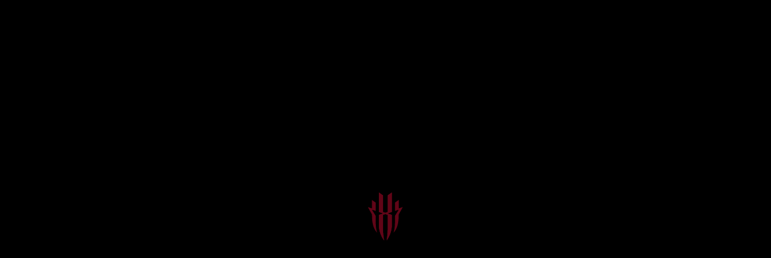

--- FILE ---
content_type: text/html; charset=utf-8
request_url: https://ca.redmagic.gg/blogs/news/a-roundup-of-your-redmagic-faqs-from-reddit
body_size: 80892
content:
<!doctype html>
<html class="no-js" lang="en" >
  <head><!-- SEOAnt Speed Up Script --><script>
const AllowUrlArray_SEOAnt = ['cdn.nfcube.com', 'cdnv2.mycustomizer.com'];
const ForbidUrlArray_SEOAnt = [];
window.WhiteUrlArray_SEOAnt = AllowUrlArray_SEOAnt.map(src => new RegExp(src, 'i'));
window.BlackUrlArray_SEOAnt = ForbidUrlArray_SEOAnt.map(src => new RegExp(src, 'i'));
</script>
<script>
// Limit output
class AllowJsPlugin{constructor(e){const attrArr=["default","defer","async"];this.listener=this.handleListener.bind(this,e),this.jsArr=[],this.attribute=attrArr.reduce(((e,t)=>({...e,[t]:[]})),{});const t=this;e.forEach((e=>window.addEventListener(e,t.listener,{passive:!0})))}handleListener(e){const t=this;return e.forEach((e=>window.removeEventListener(e,t.listener))),"complete"===document.readyState?this.handleDOM():document.addEventListener("readystatechange",(e=>{if("complete"===e.target.readyState)return setTimeout(t.handleDOM.bind(t),1)}))}async handleDOM(){this.pauseEvent(),this.pauseJQuery(),this.getScripts(),this.beforeScripts();for(const e of Object.keys(this.attribute))await this.changeScripts(this.attribute[e]);for(const e of["DOMContentLoaded","readystatechange"])await this.requestRedraw(),document.dispatchEvent(new Event("allowJS-"+e));document.lightJSonreadystatechange&&document.lightJSonreadystatechange();for(const e of["DOMContentLoaded","load"])await this.requestRedraw(),window.dispatchEvent(new Event("allowJS-"+e));await this.requestRedraw(),window.lightJSonload&&window.lightJSonload(),await this.requestRedraw(),this.jsArr.forEach((e=>e(window).trigger("allowJS-jquery-load"))),window.dispatchEvent(new Event("allowJS-pageshow")),await this.requestRedraw(),window.lightJSonpageshow&&window.lightJSonpageshow()}async requestRedraw(){return new Promise((e=>requestAnimationFrame(e)))}getScripts(){document.querySelectorAll("script[type=AllowJs]").forEach((e=>{e.hasAttribute("src")?e.hasAttribute("async")&&e.async?this.attribute.async.push(e):e.hasAttribute("defer")&&e.defer?this.attribute.defer.push(e):this.attribute.default.push(e):this.attribute.default.push(e)}))}beforeScripts(){const e=this,t=Object.keys(this.attribute).reduce(((t,n)=>[...t,...e.attribute[n]]),[]),n=document.createDocumentFragment();t.forEach((e=>{const t=e.getAttribute("src");if(!t)return;const s=document.createElement("link");s.href=t,s.rel="preload",s.as="script",n.appendChild(s)})),document.head.appendChild(n)}async changeScripts(e){let t;for(;t=e.shift();)await this.requestRedraw(),new Promise((e=>{const n=document.createElement("script");[...t.attributes].forEach((e=>{"type"!==e.nodeName&&n.setAttribute(e.nodeName,e.nodeValue)})),t.hasAttribute("src")?(n.addEventListener("load",e),n.addEventListener("error",e)):(n.text=t.text,e()),t.parentNode.replaceChild(n,t)}))}pauseEvent(){const e={};[{obj:document,name:"DOMContentLoaded"},{obj:window,name:"DOMContentLoaded"},{obj:window,name:"load"},{obj:window,name:"pageshow"},{obj:document,name:"readystatechange"}].map((t=>function(t,n){function s(n){return e[t].list.indexOf(n)>=0?"allowJS-"+n:n}e[t]||(e[t]={list:[n],add:t.addEventListener,remove:t.removeEventListener},t.addEventListener=(...n)=>{n[0]=s(n[0]),e[t].add.apply(t,n)},t.removeEventListener=(...n)=>{n[0]=s(n[0]),e[t].remove.apply(t,n)})}(t.obj,t.name))),[{obj:document,name:"onreadystatechange"},{obj:window,name:"onpageshow"}].map((e=>function(e,t){let n=e[t];Object.defineProperty(e,t,{get:()=>n||function(){},set:s=>{e["allowJS"+t]=n=s}})}(e.obj,e.name)))}pauseJQuery(){const e=this;let t=window.jQuery;Object.defineProperty(window,"jQuery",{get:()=>t,set(n){if(!n||!n.fn||!e.jsArr.includes(n))return void(t=n);n.fn.ready=n.fn.init.prototype.ready=e=>{e.bind(document)(n)};const s=n.fn.on;n.fn.on=n.fn.init.prototype.on=function(...e){if(window!==this[0])return s.apply(this,e),this;const t=e=>e.split(" ").map((e=>"load"===e||0===e.indexOf("load.")?"allowJS-jquery-load":e)).join(" ");return"string"==typeof e[0]||e[0]instanceof String?(e[0]=t(e[0]),s.apply(this,e),this):("object"==typeof e[0]&&Object.keys(e[0]).forEach((n=>{delete Object.assign(e[0],{[t(n)]:e[0][n]})[n]})),s.apply(this,e),this)},e.jsArr.push(n),t=n}})}}new AllowJsPlugin(["keydown","wheel","mouseenter","mousemove","mouseleave","touchstart","touchmove","touchend"]);
</script>
<script>
"use strict";function SEOAnt_toConsumableArray(t){if(Array.isArray(t)){for(var e=0,r=Array(t.length);e<t.length;e++)r[e]=t[e];return r}return Array.from(t)}function _0x960a(t,e){var r=_0x3840();return(_0x960a=function(t,e){return t-=247,r[t]})(t,e)}function _0x3840(){var t=["defineProperties","application/javascript","preventDefault","4990555yeBSbh","addEventListener","set","setAttribute","bind","getAttribute","parentElement","WhiteUrlArray_SEOAnt","listener","toString","toLowerCase","every","touchend","SEOAnt scripts can't be lazy loaded","keydown","touchstart","removeChild","length","58IusxNw","BlackUrlArray_SEOAnt","observe","name","value","documentElement","wheel","warn","whitelist","map","tagName","402345HpbWDN","getOwnPropertyDescriptor","head","type","touchmove","removeEventListener","8160iwggKQ","call","beforescriptexecute","some","string","options","push","appendChild","blacklisted","querySelectorAll","5339295FeRgGa","4OtFDAr","filter","57211uwpiMx","nodeType","createElement","src","13296210cxmbJp",'script[type="',"1744290Faeint","test","forEach","script","blacklist","attributes","get","$&","744DdtCNR"];return(_0x3840=function(){return t})()}var _extends=Object.assign||function(t){for(var e=1;e<arguments.length;e++){var r=arguments[e];for(var n in r)Object.prototype.hasOwnProperty.call(r,n)&&(t[n]=r[n])}return t},_slicedToArray=function(){function t(t,e){var r=[],n=!0,o=!1,i=void 0;try{for(var a,c=t[Symbol.iterator]();!(n=(a=c.next()).done)&&(r.push(a.value),!e||r.length!==e);n=!0);}catch(t){o=!0,i=t}finally{try{!n&&c.return&&c.return()}finally{if(o)throw i}}return r}return function(e,r){if(Array.isArray(e))return e;if(Symbol.iterator in Object(e))return t(e,r);throw new TypeError("Invalid attempt to destructure non-iterable instance")}}(),_typeof="function"==typeof Symbol&&"symbol"==typeof Symbol.iterator?function(t){return typeof t}:function(t){return t&&"function"==typeof Symbol&&t.constructor===Symbol&&t!==Symbol.prototype?"symbol":typeof t};(function(t,e){for(var r=_0x960a,n=t();[];)try{if(531094===parseInt(r(306))/1+-parseInt(r(295))/2*(parseInt(r(312))/3)+-parseInt(r(257))/4*(parseInt(r(277))/5)+-parseInt(r(265))/6+-parseInt(r(259))/7*(-parseInt(r(273))/8)+-parseInt(r(256))/9+parseInt(r(263))/10)break;n.push(n.shift())}catch(t){n.push(n.shift())}})(_0x3840),function(){var t=_0x960a,e="javascript/blocked",r={blacklist:window[t(296)],whitelist:window[t(284)]},n={blacklisted:[]},o=function(n,o){return n&&(!o||o!==e)&&(!r.blacklist||r[t(269)][t(249)](function(e){return e[t(266)](n)}))&&(!r[t(303)]||r.whitelist[t(288)](function(e){return!e[t(266)](n)}))},i=function(e){var n=t,o=e[n(282)](n(262));return r[n(269)]&&r.blacklist[n(288)](function(t){return!t.test(o)})||r[n(303)]&&r.whitelist[n(249)](function(t){return t[n(266)](o)})},a=new MutationObserver(function(r){for(var i=t,a=0;a<r[i(294)];a++)for(var c=r[a].addedNodes,u=0;u<c.length;u++)!function(t){var r=c[t];if(1===r[i(260)]&&"SCRIPT"===r[i(305)]){var a=r[i(262)],u=r[i(309)];if(o(a,u)){n.blacklisted[i(252)]([r,r.type]),r[i(309)]=e;var s=function t(n){var o=i;r[o(282)](o(309))===e&&n[o(276)](),r[o(311)](o(248),t)};r[i(278)](i(248),s),r[i(283)]&&r[i(283)][i(293)](r)}}}(u)});a[t(297)](document[t(300)],{childList:!![],subtree:!![]});var c=/[|\{}()\[\]^$+*?.]/g,u=function(){for(var o=arguments.length,u=Array(o),s=0;s<o;s++)u[s]=arguments[s];var l=t;u[l(294)]<1?(r[l(269)]=[],r[l(303)]=[]):(r.blacklist&&(r[l(269)]=r.blacklist[l(258)](function(t){return u[l(288)](function(e){var r=l;return(void 0===e?"undefined":_typeof(e))===r(250)?!t.test(e):e instanceof RegExp?t.toString()!==e.toString():void 0})})),r[l(303)]&&(r[l(303)]=[].concat(SEOAnt_toConsumableArray(r[l(303)]),SEOAnt_toConsumableArray(u.map(function(t){var e=l;if("string"==typeof t){var n=t.replace(c,e(272)),o=".*"+n+".*";if(r[e(303)][e(288)](function(t){return t[e(286)]()!==o[e(286)]()}))return new RegExp(o)}else if(t instanceof RegExp&&r[e(303)][e(288)](function(r){return r[e(286)]()!==t.toString()}))return t;return null})[l(258)](Boolean)))));for(var f=document[l(255)](l(264)+e+'"]'),p=0;p<f[l(294)];p++){var y=f[p];i(y)&&(n[l(254)][l(252)]([y,l(275)]),y[l(283)][l(293)](y))}var v=0;[].concat(SEOAnt_toConsumableArray(n[l(254)]))[l(267)](function(t,e){var r=_slicedToArray(t,2),o=r[0],a=r[1],c=l;if(i(o)){for(var u=document.createElement("script"),s=0;s<o.attributes.length;s++){var f=o[c(270)][s];f[c(298)]!==c(262)&&f.name!==c(309)&&u.setAttribute(f.name,o.attributes[s][c(299)])}u[c(280)](c(262),o[c(262)]),u.setAttribute("type",a||c(275)),document[c(308)][c(253)](u),n[c(254)].splice(e-v,1),v++}}),r[l(269)]&&r.blacklist.length<1&&a.disconnect()},s=document.createElement,l={src:Object[t(307)](HTMLScriptElement.prototype,t(262)),type:Object[t(307)](HTMLScriptElement.prototype,t(309))};document[t(261)]=function(){for(var r=t,n=arguments.length,i=Array(n),a=0;a<n;a++)i[a]=arguments[a];if(i[0][r(287)]()!==r(268))return s[r(281)](document).apply(void 0,i);var c=s.bind(document).apply(void 0,i);try{Object[r(274)](c,{src:_extends({},l[r(262)],{set:function(t){var n=r;o(t,c[n(309)])&&l.type[n(279)][n(247)](this,e),l[n(262)][n(279)].call(this,t)}}),type:_extends({},l[r(309)],{get:function(){var t=r,n=l[t(309)][t(271)][t(247)](this);return n===e||o(this[t(262)],n)?null:n},set:function(t){var n=r,i=o(c[n(262)],c[n(309)])?e:t;l.type[n(279)][n(247)](this,i)}})}),c.setAttribute=function(t,e){var n=r;t===n(309)||t===n(262)?c[t]=e:HTMLScriptElement.prototype[n(280)][n(247)](c,t,e)}}catch(t){console[r(302)](r(290),t)}return c},[t(291),"mousemove",t(289),t(310),t(292),t(301)][t(304)](function(t){return{type:t,listener:function(){return u()},options:{passive:!![]}}}).forEach(function(e){var r=t;document[r(278)](e[r(309)],e[r(285)],e[r(251)])})}();
</script>
<!-- /SEOAnt Speed Up Script -->
    

  <script>
    try {
      var domain = location.host.split('.').splice(1).join('.');
      domain = domain === 'redmagic.gg' ? domain : '';
      removeItem('abtno', domain);
      removeItem('abtv', domain);

      function removeItem (sKey, sDomain) {
        if (!sKey || !hasItem(sKey)) {
          return false;
        }
        document.cookie =
          encodeURIComponent(sKey) +
          "=; expires=Thu, 01 Jan 1970 00:00:00 GMT" +
          (sDomain ? "; domain=" + sDomain : "") +
          ("; path=/");
        return true;
      }

      function hasItem (sKey) {
        return new RegExp(
          "(?:^|;\\s*)" +
            encodeURIComponent(sKey).replace(/[-.+*]/g, "\\$&") +
            "\\s*\\=",
        ).test(document.cookie);
      }
    } catch (error) {
      console.error('Error about delete cookie');
    }
  </script>

    
<script id="as-auto-redirect" src="//ca.redmagic.gg/cdn/shop/t/1/assets/auto-redirect.min.js?v=93433180966265156841761826877" defer="defer"></script>

    <meta charset="utf-8">
<meta http-equiv="X-UA-Compatible" content="IE=edge">
<meta name="viewport" content="width=device-width,initial-scale=1">
<meta name="theme-color" content="#7796a8">
<meta content="telephone=no" name="format-detection">
<meta content="57jn637pnzfiqeep5gi7yrffx5q3u1" name="facebook-domain-verification"/>
<link rel="canonical" href="https://ca.redmagic.gg/blogs/news/a-roundup-of-your-redmagic-faqs-from-reddit">
<link rel="preconnect" href="https://cdn.shopify.com" crossorigin>
<title>
  A Roundup of Your REDMAGIC FAQs from Reddit - REDMAGIC (US and Canada)
  
  
  
    &ndash;
    REDMAGIC (Canada)
  
</title>


  <meta name="description" content="We greatly value our REDMAGIC community and appreciate your active participation and engagement. Stay engaged and keep your questions coming, and we’ll try our best to answer them in the most comprehensive way. - REDMAGIC (US and Canada) Store">



<meta property="og:site_name" content="REDMAGIC (Canada)">
<meta property="og:url" content="https://ca.redmagic.gg/blogs/news/a-roundup-of-your-redmagic-faqs-from-reddit">
<meta property="og:title" content="A Roundup of Your REDMAGIC FAQs from Reddit - REDMAGIC (US and Canada)">
<meta property="og:type" content="article">
<meta property="og:description" content="We greatly value our REDMAGIC community and appreciate your active participation and engagement. Stay engaged and keep your questions coming, and we’ll try our best to answer them in the most comprehensive way. - REDMAGIC (US and Canada) Store"><meta property="og:image" content="http://ca.redmagic.gg/cdn/shop/articles/Blog-REDMAGIC-8S-Pro-FAQs-520x260.jpg?v=1743422638">
  <meta property="og:image:secure_url" content="https://ca.redmagic.gg/cdn/shop/articles/Blog-REDMAGIC-8S-Pro-FAQs-520x260.jpg?v=1743422638">
  <meta property="og:image:width" content="520">
  <meta property="og:image:height" content="260"><meta name="twitter:site" content="@redmagicgaming"><meta name="twitter:card" content="summary_large_image">
<meta name="twitter:title" content="A Roundup of Your REDMAGIC FAQs from Reddit - REDMAGIC (US and Canada)">
<meta name="twitter:description" content="We greatly value our REDMAGIC community and appreciate your active participation and engagement. Stay engaged and keep your questions coming, and we’ll try our best to answer them in the most comprehensive way. - REDMAGIC (US and Canada) Store">

    <link rel="shortcut icon" href="//ca.redmagic.gg/cdn/shop/files/logo_dbd43cbd-9a5a-4090-93bf-f56b81ce7bbc_32x32.png?v=1742408639" type="image/png" />

    




    
<script type="application/ld+json">
  {
    "@context": "https://schema.org",
    "@type": "Organization",
    "name": "REDMAGIC (Canada)",
    "logo": "https://ca.redmagic.gg/cdn/shop/files/logo_dbd43cbd-9a5a-4090-93bf-f56b81ce7bbc.png?v=1742408639&width=32",
    "sameAs": ["https:\/\/twitter.com\/redmagicgaming", "https:\/\/facebook.com\/redmagicgaming", "https:\/\/instagram.com\/redmagicgaming", "https:\/\/www.youtube.com\/channel\/UCqX5t6irpHLRUBqf_0hKAvg", "https:\/\/www.tiktok.com\/@redmagicglobal?lang=en"],
    "url": "https:\/\/ca.redmagic.gg"
  }
</script><script type="application/ld+json">
  {
    "@context": "https://schema.org",
    "@type": "BreadcrumbList",
    "itemListElement": [
      {
        "@type": "ListItem",
        "position": 1,
        "item": {
          "@type": "Website",
          "@id": "https://ca.redmagic.gg",
          "name": "Home"
        }
      },{
        "@type": "ListItem",
        "position": 2,
        "item": {
          "@type": "Blog",
          "@id":  "https://ca.redmagic.gg/blogs/news",
          "name": "News"
        }
      },{
        "@type": "ListItem",
        "position": 3,
        "item": {
          "@type": "Article",
          "@id": "https://ca.redmagic.gg/blogs/news/a-roundup-of-your-redmagic-faqs-from-reddit",
          "name": "A Roundup of Your REDMAGIC FAQs from Reddit"
        }
      }]
  }
</script>


    <script>
  window.originalCartData = {"note":null,"attributes":{},"original_total_price":0,"total_price":0,"total_discount":0,"total_weight":0.0,"item_count":0,"items":[],"requires_shipping":false,"currency":"CAD","items_subtotal_price":0,"cart_level_discount_applications":[],"checkout_charge_amount":0};
  window.currency = "CAD";
</script>

<script src="//ca.redmagic.gg/cdn/shop/t/1/assets/track.min.js?v=99550659532506669711742802382" defer="defer"></script>

    
    <script src="//ca.redmagic.gg/cdn/shop/t/1/assets/customers-global-logout.min.js?v=21799034941405092511742802339" defer="defer"></script>

    <script src="//ca.redmagic.gg/cdn/shop/t/1/assets/base.min.js?v=152326510317968575731768553354" defer="defer"></script>

    <script>window.performance && window.performance.mark && window.performance.mark('shopify.content_for_header.start');</script><meta name="google-site-verification" content="gP8drVsaTUvg7IQ1hipY70-_qAnSPt4KJYpRbCssKn4">
<meta id="shopify-digital-wallet" name="shopify-digital-wallet" content="/93379232056/digital_wallets/dialog">
<meta name="shopify-checkout-api-token" content="f671167d9927c0fdff91fe9bbcf4b2b3">
<meta id="in-context-paypal-metadata" data-shop-id="93379232056" data-venmo-supported="false" data-environment="production" data-locale="en_US" data-paypal-v4="true" data-currency="CAD">
<link rel="alternate" type="application/atom+xml" title="Feed" href="/blogs/news.atom" />
<script async="async" src="/checkouts/internal/preloads.js?locale=en-CA"></script>
<script id="shopify-features" type="application/json">{"accessToken":"f671167d9927c0fdff91fe9bbcf4b2b3","betas":["rich-media-storefront-analytics"],"domain":"ca.redmagic.gg","predictiveSearch":true,"shopId":93379232056,"locale":"en"}</script>
<script>var Shopify = Shopify || {};
Shopify.shop = "redmagic-ca.myshopify.com";
Shopify.locale = "en";
Shopify.currency = {"active":"CAD","rate":"1.0"};
Shopify.country = "CA";
Shopify.theme = {"name":"REDMAGIC Online","id":177022828856,"schema_name":"Motherboard","schema_version":"0.0.1","theme_store_id":887,"role":"main"};
Shopify.theme.handle = "null";
Shopify.theme.style = {"id":null,"handle":null};
Shopify.cdnHost = "ca.redmagic.gg/cdn";
Shopify.routes = Shopify.routes || {};
Shopify.routes.root = "/";</script>
<script type="module">!function(o){(o.Shopify=o.Shopify||{}).modules=!0}(window);</script>
<script>!function(o){function n(){var o=[];function n(){o.push(Array.prototype.slice.apply(arguments))}return n.q=o,n}var t=o.Shopify=o.Shopify||{};t.loadFeatures=n(),t.autoloadFeatures=n()}(window);</script>
<script id="shop-js-analytics" type="application/json">{"pageType":"article"}</script>
<script defer="defer" async type="module" src="//ca.redmagic.gg/cdn/shopifycloud/shop-js/modules/v2/client.init-shop-cart-sync_BApSsMSl.en.esm.js"></script>
<script defer="defer" async type="module" src="//ca.redmagic.gg/cdn/shopifycloud/shop-js/modules/v2/chunk.common_CBoos6YZ.esm.js"></script>
<script type="module">
  await import("//ca.redmagic.gg/cdn/shopifycloud/shop-js/modules/v2/client.init-shop-cart-sync_BApSsMSl.en.esm.js");
await import("//ca.redmagic.gg/cdn/shopifycloud/shop-js/modules/v2/chunk.common_CBoos6YZ.esm.js");

  window.Shopify.SignInWithShop?.initShopCartSync?.({"fedCMEnabled":true,"windoidEnabled":true});

</script>
<script>(function() {
  var isLoaded = false;
  function asyncLoad() {
    if (isLoaded) return;
    isLoaded = true;
    var urls = ["https:\/\/beacon.riskified.com\/?shop=redmagic-ca.myshopify.com","https:\/\/mds.oceanpayment.com\/assets\/shopifylogo\/visa,mastercard,maestro,jcb,american_express,diners_club,discover.js?shop=redmagic-ca.myshopify.com","https:\/\/dr4qe3ddw9y32.cloudfront.net\/awin-shopify-integration-code.js?aid=90731\u0026v=shopifyApp_5.2.5\u0026ts=1766130372425\u0026shop=redmagic-ca.myshopify.com","https:\/\/s3.eu-west-1.amazonaws.com\/production-klarna-il-shopify-osm\/d3bc5d6366701989e2db5a93793900883f2d31a6\/redmagic-ca.myshopify.com-1768910114582.js?shop=redmagic-ca.myshopify.com"];
    for (var i = 0; i < urls.length; i++) {
      var s = document.createElement('script');
      s.type = 'text/javascript';
      if (AllowUrlArray_SEOAnt.filter(u => urls[i].indexOf(u) > -1).length === 0) s.type = 'AllowJs'; s.async = true;
      s.src = urls[i];
      var x = document.getElementsByTagName('script')[0];
      x.parentNode.insertBefore(s, x);
    }
  };
  if(window.attachEvent) {
    window.attachEvent('onload', asyncLoad);
  } else {
    window.addEventListener('load', asyncLoad, false);
  }
})();</script>
<script id="__st">var __st={"a":93379232056,"offset":-18000,"reqid":"ff951ca2-8cff-4173-8d40-4ca93a764077-1768932451","pageurl":"ca.redmagic.gg\/blogs\/news\/a-roundup-of-your-redmagic-faqs-from-reddit","s":"articles-609537687864","u":"7bfaca53a90e","p":"article","rtyp":"article","rid":609537687864};</script>
<script>window.ShopifyPaypalV4VisibilityTracking = true;</script>
<script id="captcha-bootstrap">!function(){'use strict';const t='contact',e='account',n='new_comment',o=[[t,t],['blogs',n],['comments',n],[t,'customer']],c=[[e,'customer_login'],[e,'guest_login'],[e,'recover_customer_password'],[e,'create_customer']],r=t=>t.map((([t,e])=>`form[action*='/${t}']:not([data-nocaptcha='true']) input[name='form_type'][value='${e}']`)).join(','),a=t=>()=>t?[...document.querySelectorAll(t)].map((t=>t.form)):[];function s(){const t=[...o],e=r(t);return a(e)}const i='password',u='form_key',d=['recaptcha-v3-token','g-recaptcha-response','h-captcha-response',i],f=()=>{try{return window.sessionStorage}catch{return}},m='__shopify_v',_=t=>t.elements[u];function p(t,e,n=!1){try{const o=window.sessionStorage,c=JSON.parse(o.getItem(e)),{data:r}=function(t){const{data:e,action:n}=t;return t[m]||n?{data:e,action:n}:{data:t,action:n}}(c);for(const[e,n]of Object.entries(r))t.elements[e]&&(t.elements[e].value=n);n&&o.removeItem(e)}catch(o){console.error('form repopulation failed',{error:o})}}const l='form_type',E='cptcha';function T(t){t.dataset[E]=!0}const w=window,h=w.document,L='Shopify',v='ce_forms',y='captcha';let A=!1;((t,e)=>{const n=(g='f06e6c50-85a8-45c8-87d0-21a2b65856fe',I='https://cdn.shopify.com/shopifycloud/storefront-forms-hcaptcha/ce_storefront_forms_captcha_hcaptcha.v1.5.2.iife.js',D={infoText:'Protected by hCaptcha',privacyText:'Privacy',termsText:'Terms'},(t,e,n)=>{const o=w[L][v],c=o.bindForm;if(c)return c(t,g,e,D).then(n);var r;o.q.push([[t,g,e,D],n]),r=I,A||(h.body.append(Object.assign(h.createElement('script'),{id:'captcha-provider',async:!0,src:r})),A=!0)});var g,I,D;w[L]=w[L]||{},w[L][v]=w[L][v]||{},w[L][v].q=[],w[L][y]=w[L][y]||{},w[L][y].protect=function(t,e){n(t,void 0,e),T(t)},Object.freeze(w[L][y]),function(t,e,n,w,h,L){const[v,y,A,g]=function(t,e,n){const i=e?o:[],u=t?c:[],d=[...i,...u],f=r(d),m=r(i),_=r(d.filter((([t,e])=>n.includes(e))));return[a(f),a(m),a(_),s()]}(w,h,L),I=t=>{const e=t.target;return e instanceof HTMLFormElement?e:e&&e.form},D=t=>v().includes(t);t.addEventListener('submit',(t=>{const e=I(t);if(!e)return;const n=D(e)&&!e.dataset.hcaptchaBound&&!e.dataset.recaptchaBound,o=_(e),c=g().includes(e)&&(!o||!o.value);(n||c)&&t.preventDefault(),c&&!n&&(function(t){try{if(!f())return;!function(t){const e=f();if(!e)return;const n=_(t);if(!n)return;const o=n.value;o&&e.removeItem(o)}(t);const e=Array.from(Array(32),(()=>Math.random().toString(36)[2])).join('');!function(t,e){_(t)||t.append(Object.assign(document.createElement('input'),{type:'hidden',name:u})),t.elements[u].value=e}(t,e),function(t,e){const n=f();if(!n)return;const o=[...t.querySelectorAll(`input[type='${i}']`)].map((({name:t})=>t)),c=[...d,...o],r={};for(const[a,s]of new FormData(t).entries())c.includes(a)||(r[a]=s);n.setItem(e,JSON.stringify({[m]:1,action:t.action,data:r}))}(t,e)}catch(e){console.error('failed to persist form',e)}}(e),e.submit())}));const S=(t,e)=>{t&&!t.dataset[E]&&(n(t,e.some((e=>e===t))),T(t))};for(const o of['focusin','change'])t.addEventListener(o,(t=>{const e=I(t);D(e)&&S(e,y())}));const B=e.get('form_key'),M=e.get(l),P=B&&M;t.addEventListener('DOMContentLoaded',(()=>{const t=y();if(P)for(const e of t)e.elements[l].value===M&&p(e,B);[...new Set([...A(),...v().filter((t=>'true'===t.dataset.shopifyCaptcha))])].forEach((e=>S(e,t)))}))}(h,new URLSearchParams(w.location.search),n,t,e,['guest_login'])})(!0,!0)}();</script>
<script integrity="sha256-4kQ18oKyAcykRKYeNunJcIwy7WH5gtpwJnB7kiuLZ1E=" data-source-attribution="shopify.loadfeatures" defer="defer" src="//ca.redmagic.gg/cdn/shopifycloud/storefront/assets/storefront/load_feature-a0a9edcb.js" crossorigin="anonymous"></script>
<script data-source-attribution="shopify.dynamic_checkout.dynamic.init">var Shopify=Shopify||{};Shopify.PaymentButton=Shopify.PaymentButton||{isStorefrontPortableWallets:!0,init:function(){window.Shopify.PaymentButton.init=function(){};var t=document.createElement("script");t.src="https://ca.redmagic.gg/cdn/shopifycloud/portable-wallets/latest/portable-wallets.en.js",t.type="module",document.head.appendChild(t)}};
</script>
<script data-source-attribution="shopify.dynamic_checkout.buyer_consent">
  function portableWalletsHideBuyerConsent(e){var t=document.getElementById("shopify-buyer-consent"),n=document.getElementById("shopify-subscription-policy-button");t&&n&&(t.classList.add("hidden"),t.setAttribute("aria-hidden","true"),n.removeEventListener("click",e))}function portableWalletsShowBuyerConsent(e){var t=document.getElementById("shopify-buyer-consent"),n=document.getElementById("shopify-subscription-policy-button");t&&n&&(t.classList.remove("hidden"),t.removeAttribute("aria-hidden"),n.addEventListener("click",e))}window.Shopify?.PaymentButton&&(window.Shopify.PaymentButton.hideBuyerConsent=portableWalletsHideBuyerConsent,window.Shopify.PaymentButton.showBuyerConsent=portableWalletsShowBuyerConsent);
</script>
<script data-source-attribution="shopify.dynamic_checkout.cart.bootstrap">document.addEventListener("DOMContentLoaded",(function(){function t(){return document.querySelector("shopify-accelerated-checkout-cart, shopify-accelerated-checkout")}if(t())Shopify.PaymentButton.init();else{new MutationObserver((function(e,n){t()&&(Shopify.PaymentButton.init(),n.disconnect())})).observe(document.body,{childList:!0,subtree:!0})}}));
</script>
<link id="shopify-accelerated-checkout-styles" rel="stylesheet" media="screen" href="https://ca.redmagic.gg/cdn/shopifycloud/portable-wallets/latest/accelerated-checkout-backwards-compat.css" crossorigin="anonymous">
<style id="shopify-accelerated-checkout-cart">
        #shopify-buyer-consent {
  margin-top: 1em;
  display: inline-block;
  width: 100%;
}

#shopify-buyer-consent.hidden {
  display: none;
}

#shopify-subscription-policy-button {
  background: none;
  border: none;
  padding: 0;
  text-decoration: underline;
  font-size: inherit;
  cursor: pointer;
}

#shopify-subscription-policy-button::before {
  box-shadow: none;
}

      </style>

<script>window.performance && window.performance.mark && window.performance.mark('shopify.content_for_header.end');</script>
<link href="//ca.redmagic.gg/cdn/shop/t/1/assets/base.min.css?v=126787666293375732631768553354" rel="stylesheet" type="text/css" media="all" />
<style data-shopify>
  

  

    
  
    .color-scheme-1, .color-scheme-default {
      --color-background-rgb: 0,0,0;
      
        --color-gradient-background: #000000;
      

      
      
      --color-text-brightness: 255.0;
      --color-card-text-brightness: 0.0;
      --color-text-rgb: 255,255,255;
      --color-text-hover-rgb: 255,255,255;
      --color-text-reverse-rgb: 0, 0, 0;
      --color-primary-rgb: 255,0,61;
      --color-primary-hover-rgb: 219,0,52;
      --color-primary-active-rgb: 219,0,52;
      --color-primary-hover-border-rgb: 207,0,49;
      --color-on-primary-rgb: 255,255,255;
      --color-highlight-rgb: 255,0,61;
      
        --color-highlight-gradient: #ff003d;
      
      --color-cards-background-rgb: 250,250,250;
      
        --color-cards-gradient-background: #fafafa;
      
      --color-cards-text-brightness: 0.0;
      --color-cards-text-rgb: 0,0,0;
      --color-cards-text-hover-rgb: 0,0,0;
      --color-cards-text-reverse-rgb: 255, 255, 255;
      --color-cards-highlight-rgb: 255,0,61;
      --color-cards-highlight-gradient: #ff003d;
    }
  

    
  
    .color-scheme-d2b21951-2fbd-478f-8677-6b0967b6bb8e {
      --color-background-rgb: 255,255,255;
      
        --color-gradient-background: #ffffff;
      

      
      
      --color-text-brightness: 0.0;
      --color-card-text-brightness: 0.0;
      --color-text-rgb: 0,0,0;
      --color-text-hover-rgb: 0,0,0;
      --color-text-reverse-rgb: 255, 255, 255;
      --color-primary-rgb: 255,0,61;
      --color-primary-hover-rgb: 219,0,52;
      --color-primary-active-rgb: 219,0,52;
      --color-primary-hover-border-rgb: 207,0,49;
      --color-on-primary-rgb: 255,255,255;
      --color-highlight-rgb: 255,0,61;
      
        --color-highlight-gradient: #ff003d;
      
      --color-cards-background-rgb: 255,255,255;
      
        --color-cards-gradient-background: #ffffff;
      
      --color-cards-text-brightness: 0.0;
      --color-cards-text-rgb: 0,0,0;
      --color-cards-text-hover-rgb: 0,0,0;
      --color-cards-text-reverse-rgb: 255, 255, 255;
      --color-cards-highlight-rgb: 255,0,61;
      --color-cards-highlight-gradient: #ff003d;
    }
  

    
  
    .color-scheme-cb1b7f78-85a6-4377-82e3-fceb26a71d17 {
      --color-background-rgb: 4,9,18;
      
        --color-gradient-background: #040912;
      

      
      
      --color-text-brightness: 255.0;
      --color-card-text-brightness: 255.0;
      --color-text-rgb: 255,255,255;
      --color-text-hover-rgb: 255,255,255;
      --color-text-reverse-rgb: 0, 0, 0;
      --color-primary-rgb: 255,0,61;
      --color-primary-hover-rgb: 219,0,52;
      --color-primary-active-rgb: 219,0,52;
      --color-primary-hover-border-rgb: 207,0,49;
      --color-on-primary-rgb: 255,255,255;
      --color-highlight-rgb: 255,0,61;
      
        --color-highlight-gradient: #ff003d;
      
      --color-cards-background-rgb: 31,33,43;
      
        --color-cards-gradient-background: #1f212b;
      
      --color-cards-text-brightness: 255.0;
      --color-cards-text-rgb: 255,255,255;
      --color-cards-text-hover-rgb: 255,255,255;
      --color-cards-text-reverse-rgb: 0, 0, 0;
      --color-cards-highlight-rgb: 255,207,117;
      --color-cards-highlight-gradient: #ffcf75;
    }
  

  

  .color-scheme-1, .color-scheme-d2b21951-2fbd-478f-8677-6b0967b6bb8e, .color-scheme-cb1b7f78-85a6-4377-82e3-fceb26a71d17 {
    color: rgb(var(--color-text-rgb));
    background: var(--color-gradient-background);
    background-repeat: no-repeat;
  }

  .color-scheme-1 .card-scheme, .color-scheme-d2b21951-2fbd-478f-8677-6b0967b6bb8e .card-scheme, .color-scheme-cb1b7f78-85a6-4377-82e3-fceb26a71d17 .card-scheme, .color-scheme-default .card-scheme  {
    color: rgb(var(--color-cards-text-rgb));
    background: var(--color-cards-gradient-background);
    background-repeat: no-repeat;
  }
  
</style>



<style data-shopify>
  .color-scheme .sales-badge.color-theme, .color-scheme-default .sales-badge.color-theme {
}
</style>
    
<style data-shopify>
  
  
  
  
  

  :root {
    --font-body-family: "system_ui", -apple-system, 'Segoe UI', Roboto, 'Helvetica Neue', 'Noto Sans', 'Liberation Sans', Arial, sans-serif, 'Apple Color Emoji', 'Segoe UI Emoji', 'Segoe UI Symbol', 'Noto Color Emoji';
    --font-body-style: normal;
    --font-body-weight: 400;

    --font-heading-family: "system_ui", -apple-system, 'Segoe UI', Roboto, 'Helvetica Neue', 'Noto Sans', 'Liberation Sans', Arial, sans-serif, 'Apple Color Emoji', 'Segoe UI Emoji', 'Segoe UI Symbol', 'Noto Color Emoji';
    --font-heading-style: normal;
    --font-heading-weight: 400;
  }

  .behind-stage {
    display: none;
  }
</style>


<link rel="preload" href="//ca.redmagic.gg/cdn/shop/t/1/assets/Orbitron-Medium.ttf?v=37044880964356205431742802104" as="font" crossorigin="anonymous">


<style data-shopify>
  @font-face {
    font-family: "Orbitron";
    font-weight: 400;
    font-style: normal;
    font-display: swap;
    src: url("//ca.redmagic.gg/cdn/shop/t/1/assets/Orbitron-Regular.ttf?v=167948085711813717851758095648");
  }
  @font-face {
    font-family: "Orbitron";
    font-weight: 600;
    font-style: normal;
    font-display: swap;
    src: url("//ca.redmagic.gg/cdn/shop/t/1/assets/Orbitron-Medium.ttf?v=37044880964356205431742802104");
  }
  .font-orbitron {
    font-family: "Orbitron", sans-serif;
    font-weight: 600;
  }
  .font-orbitron-400 {
    font-family: "Orbitron", sans-serif;
    font-weight: 400;
  }
  .font-orbitron-600 {
    font-family: "Orbitron", sans-serif;
    font-weight: 600;
  }
</style>

<link href="https://fonts.googleapis.com/css?family=Monda:400,700&display=swap" rel="stylesheet">
<link href="https://fonts.googleapis.com/css?family=Roboto:400,600&display=swap" rel="stylesheet">


    

<script type="text/javascript">window.moneyFormat = "CA${{amount}}";
  window.shopCurrency = "CAD";
  window.assetsUrl = '//ca.redmagic.gg/cdn/shop/t/1/assets/';
</script>
<script>
  window.globoRelatedProductsConfig = {
    apiUrl: "https://related-products.globosoftware.net/v2/public/api",
    alternateApiUrl: "https://related-products.globosoftware.net/v2/public",
    shop: "redmagic-ca.myshopify.com",
    shopNumber: 30390,
    domain: "ca.redmagic.gg",
    customer:null,
    urls: {
      search: "\/search",
      collection: "\/collections",
    },
    page: 'article',
    translation: {"add_to_cart":"Add to cart","added_to_cart":"Added to cart","add_selected_to_cart":"Add selected to cart","added_selected_to_cart":"Added selected to cart","sale":"Sale","total_price":"Total price:","this_item":"This item:","sold_out":"Sold out"},
    settings: {"redirect":true,"new_tab":true,"image_ratio":"400:500","visible_tags":null,"hidden_tags":null,"exclude_tags":null,"carousel_autoplay":false,"carousel_loop":true,"carousel_items":5,"sold_out":false,"discount":{"enable":false,"condition":"any","type":"percentage","value":10}},
    manualRecommendations: {},
    boughtTogetherIds: {},
    trendingProducts: [],
    productBoughtTogether: {"type":"product_bought_together","enable":true,"title":{"text":"Frequently Bought Together","color":"#212121","fontSize":"25","align":"left"},"subtitle":{"text":"","color":"#212121","fontSize":"18"},"limit":10,"maxWidth":1170,"conditions":[{"id":"bought_together","status":1},{"id":"manual","status":1},{"id":"vendor","type":"same","status":1},{"id":"type","type":"same","status":1},{"id":"collection","type":"same","status":1},{"id":"tags","type":"same","status":1},{"id":"global","status":1}],"template":{"id":"2","elements":["price","addToCartBtn","variantSelector","saleLabel"],"productTitle":{"fontSize":"15","color":"#212121"},"productPrice":{"fontSize":"14","color":"#212121"},"productOldPrice":{"fontSize":16,"color":"#919191"},"button":{"fontSize":"14","color":"#ffffff","backgroundColor":"#212121"},"saleLabel":{"color":"#fff","backgroundColor":"#c00000"},"this_item":true,"selected":true},"random":false,"discount":true},
    productRelated: {"type":"product_related","enable":true,"title":{"text":"Related products","color":"#212121","fontSize":"25","align":"center"},"subtitle":{"text":"","color":"#212121","fontSize":"18"},"limit":10,"maxWidth":1170,"conditions":[{"id":"manual","status":0},{"id":"bought_together","status":0},{"id":"vendor","type":"same","status":1},{"id":"type","type":"same","status":1},{"id":"collection","type":"same","status":1},{"id":"tags","type":"same","status":1},{"id":"global","status":1}],"template":{"id":"1","elements":["price","addToCartBtn","variantSelector","saleLabel"],"productTitle":{"fontSize":"15","color":"#212121"},"productPrice":{"fontSize":"14","color":"#212121"},"productOldPrice":{"fontSize":16,"color":"#919191"},"button":{"fontSize":"14","color":"#ffffff","backgroundColor":"#212121"},"saleLabel":{"color":"#fff","backgroundColor":"#c00000"},"this_item":false,"selected":false},"random":false,"discount":false},
    cart: {"type":"cart","enable":true,"title":{"text":"What else do you need?","color":"#212121","fontSize":"20","align":"left"},"subtitle":{"text":"","color":"#212121","fontSize":"18"},"limit":10,"maxWidth":1170,"conditions":[{"id":"manual","status":1},{"id":"bought_together","status":1},{"id":"tags","type":"same","status":1},{"id":"global","status":1}],"template":{"id":"3","elements":["price","addToCartBtn","variantSelector","saleLabel"],"productTitle":{"fontSize":"14","color":"#212121"},"productPrice":{"fontSize":"14","color":"#212121"},"productOldPrice":{"fontSize":16,"color":"#919191"},"button":{"fontSize":"15","color":"#ffffff","backgroundColor":"#212121"},"saleLabel":{"color":"#fff","backgroundColor":"#c00000"},"this_item":true,"selected":true},"random":false,"discount":false},
    basis_collection_handle: 'all',
    widgets: [{"id":4646,"title":{"trans":[],"text":null,"color":"#000000","fontSize":"25","align":"center"},"subtitle":{"trans":[],"text":null,"color":"#000000","fontSize":"18"},"when":null,"conditions":{"type":["collection"],"condition":{"id":"280357011618","title":"Promotion Gift","handle":"t-shirt-gift","image":null}},"template":{"id":"3","elements":["price","addToCartBtn","variantSelector","saleLabel"],"productTitle":{"fontSize":"15","color":"#111111"},"productPrice":{"fontSize":"14","color":"#B12704"},"productOldPrice":{"fontSize":"14","color":"#989898"},"button":{"fontSize":"14","color":"#ffffff","backgroundColor":"#6371c7"},"saleLabel":{"color":"#fff","backgroundColor":"#c00000"},"selected":true,"this_item":true,"customCarousel":{"large":"4","small":"3","tablet":"2","mobile":"2"}},"positions":["cart_bottom"],"maxWidth":1170,"limit":4,"random":0,"discount":0,"sort":0,"enable":1,"type":"widget"},{"id":2870,"title":{"text":"See More Product","color":"#000000","fontSize":"30","align":"center"},"subtitle":{"text":null,"color":"#000000","fontSize":18},"when":null,"conditions":{"type":["collection"],"condition":{"id":"271366783138","title":"Sale","handle":"sale","image":null}},"template":{"id":"1","elements":["price","addToCartBtn","variantSelector","saleLabel"],"productTitle":{"fontSize":"15","color":"#111111"},"productPrice":{"fontSize":"14","color":"#B12704"},"productOldPrice":{"fontSize":16,"color":"#989898"},"button":{"fontSize":"14","color":"#ffffff","backgroundColor":"#6371c7"},"saleLabel":{"color":"#fff","backgroundColor":"#c00000"},"selected":true,"this_item":true},"positions":["collection_bottom"],"maxWidth":1170,"limit":4,"random":1,"discount":0,"sort":0,"enable":1,"type":"widget"}],
    offers: [],
    view_name: 'globo.alsobought',
    cart_properties_name: '_bundle',
    upsell_properties_name: '_upsell_bundle',
    discounted_ids: [],
    discount_min_amount: 0,
    offerdiscounted_ids: [],
    offerdiscount_min_amount: 0,data: {},upselldatas:{},
    cartitems:[],
    no_image_url: "https://cdn.shopify.com/s/images/admin/no-image-large.gif"
  };
</script>
<script>
</script>
<script defer src="//ca.redmagic.gg/cdn/shop/t/1/assets/globo.alsobought.js?v=129260310703466772751742802024" type="text/javascript"></script><link rel="preload stylesheet" href="//ca.redmagic.gg/cdn/shop/t/1/assets/globo.alsobought.css?v=71812932991253754001761573405" as="style">
<script>document.documentElement.className = document.documentElement.className.replace('no-js', 'js');</script>
    <script>
      var theme = {
        strings: {
          addToCart: "Add to cart",
          soldOut: "Sold out",
          unavailable: "Unavailable",
          showMore: "Show More",
          showLess: "Show Less",
          addressError: "Error looking up that address",
          addressNoResults: "No results for that address",
          addressQueryLimit: "You have exceeded the Google API usage limit. Consider upgrading to a \u003ca href=\"https:\/\/developers.google.com\/maps\/premium\/usage-limits\"\u003ePremium Plan\u003c\/a\u003e.",
          authError: "There was a problem authenticating your Google Maps account."
        },
        moneyFormat: "CA${{amount}}"
      };
    </script>

    <link href="https://global.redmagic.gg/blogs/news/a-roundup-of-your-redmagic-faqs-from-reddit" hreflang="x-default" rel="alternate">
<link href="https://global.redmagic.gg/ar/blogs/news/a-roundup-of-your-redmagic-faqs-from-reddit" hreflang="ar" rel="alternate">
<link href="https://global.redmagic.gg/es/blogs/news/a-roundup-of-your-redmagic-faqs-from-reddit" hreflang="es" rel="alternate">
<link href="https://uk.redmagic.gg/blogs/news/a-roundup-of-your-redmagic-faqs-from-reddit" hreflang="en-GB" rel="alternate">
<link href="https://eu.redmagic.gg/blogs/news/a-roundup-of-your-redmagic-faqs-from-reddit" hreflang="en" rel="alternate">
<link href="https://eu.redmagic.gg/fr/blogs/news/a-roundup-of-your-redmagic-faqs-from-reddit" hreflang="fr" rel="alternate">
<link href="https://eu.redmagic.gg/de/blogs/news/a-roundup-of-your-redmagic-faqs-from-reddit" hreflang="de" rel="alternate">
<link href="https://eu.redmagic.gg/it/blogs/news/a-roundup-of-your-redmagic-faqs-from-reddit" hreflang="it" rel="alternate">
<link href="https://eu.redmagic.gg/es/blogs/news/a-roundup-of-your-redmagic-faqs-from-reddit" hreflang="es-ES" rel="alternate">

<link href="https://ca.redmagic.gg/blogs/news/a-roundup-of-your-redmagic-faqs-from-reddit" hreflang="en-CA" rel="alternate">
<link href="https://jp.redmagic.gg/blogs/news/a-roundup-of-your-redmagic-faqs-from-reddit" hreflang="ja-JP" rel="alternate">
<link href="https://id.redmagic.gg/blogs/news/a-roundup-of-your-redmagic-faqs-from-reddit" hreflang="en-ID" rel="alternate">
<link href="https://mx.redmagic.gg/blogs/news/a-roundup-of-your-redmagic-faqs-from-reddit" hreflang="es-MX" rel="alternate">
<link href="https://sg.redmagic.gg/blogs/news/a-roundup-of-your-redmagic-faqs-from-reddit" hreflang="en-SG" rel="alternate">
<link href="https://my.redmagic.gg/blogs/news/a-roundup-of-your-redmagic-faqs-from-reddit" hreflang="en-MY" rel="alternate">
<link href="https://br.redmagic.gg/blogs/news/a-roundup-of-your-redmagic-faqs-from-reddit" hreflang="pt-BR" rel="alternate">
<link href="https://ae.redmagic.gg/blogs/news/a-roundup-of-your-redmagic-faqs-from-reddit" hreflang="ar-AE" rel="alternate">
<link href="https://ae.redmagic.gg/en/blogs/news/a-roundup-of-your-redmagic-faqs-from-reddit" hreflang="en-AE" rel="alternate">
<link href="https://sa.redmagic.gg/blogs/news/a-roundup-of-your-redmagic-faqs-from-reddit" hreflang="ar-SA" rel="alternate">
<link href="https://sa.redmagic.gg/en/blogs/news/a-roundup-of-your-redmagic-faqs-from-reddit" hreflang="en-SA" rel="alternate">

    <script src="https://ajax.googleapis.com/ajax/libs/jquery/3.3.1/jquery.min.js"></script>

    <!-- Google Tag Manager -->
<script>(function(w,d,s,l,i){w[l]=w[l]||[];w[l].push({'gtm.start':
new Date().getTime(),event:'gtm.js'});var f=d.getElementsByTagName(s)[0],
j=d.createElement(s),dl=l!='dataLayer'?'&l='+l:'';j.async=true;j.src=
'https://www.googletagmanager.com/gtm.js?id='+i+dl;f.parentNode.insertBefore(j,f);
})(window,document,'script','dataLayer','GTM-5CXV7RR');</script>
<!-- End Google Tag Manager -->

<!-- 记录utm_source到cookie -->
<script type="text/javascript">
// name of the cookie that stores the source
// change if you have another name
var cookie_name = 'deduplication_cookie';
// cookie lifetime
var days_to_store = 90;
// expected deduplication_cookie value for Admitad
var deduplication_cookie_value = 'admitad';
// name of GET parameter for deduplication
// change if you have another name
var channel_name = 'utm_source';
// a function to get the source from the GET parameter
getSourceParamFromUri = function () {
var pattern = channel_name + '=([^&]+)';
var re = new RegExp(pattern);
return (re.exec(document.location.search) || [])[1] || '';
};
// a function to get the source from the cookie named cookie_name
getSourceCookie = function () {
var matches = document.cookie.match(new RegExp(
'(?:^|; )' + cookie_name.replace(/([.$?|{}()[]\/+^])/g, '\$1') + '=([^;])'
));
return matches ? decodeURIComponent(matches[1]) : undefined;
};
// a function to set the source in the cookie named cookie_name
setSourceCookie = function () {
var param = getSourceParamFromUri();
var params = (new URL(document.location)).searchParams;
if (!params.get(channel_name) && params.get('gclid')) { param = 'advAutoMarkup' }
else if (!params.get(channel_name) && params.get('fbclid')) { param = 'facebook' }
else if (!param) { return; }
var period = days_to_store * 60 * 60 * 24 * 1000; // in seconds
var expiresDate = new Date((period) + +new Date);
var cookieString = cookie_name + '=' + param + '; path=/; expires=' + expiresDate.toGMTString();
document.cookie = cookieString;
document.cookie = cookieString + '; domain=.' + location.host;
};
// set cookie
setSourceCookie();
</script>
<!-- End 记录utm_source到cookie -->
<!-- Hotjar Tracking Code for https://na.redmagic.gg/ -->
<script>
    (function(h,o,t,j,a,r){
        h.hj=h.hj||function(){(h.hj.q=h.hj.q||[]).push(arguments)};
        h._hjSettings={hjid:1533504,hjsv:6};
        a=o.getElementsByTagName('head')[0];
        r=o.createElement('script');r.async=1;
        r.src=t+h._hjSettings.hjid+j+h._hjSettings.hjsv;
        a.appendChild(r);
    })(window,document,'https://static.hotjar.com/c/hotjar-','.js?sv=');
</script>
<!-- End Hotjar Tracking Code -->

<!-- Microsoft clarity -->
<script type="text/javascript">
  (function(c,l,a,r,i,t,y){
    c[a]=c[a]||function(){(c[a].q=c[a].q||[]).push(arguments)};
    t=l.createElement(r);t.async=1;t.src="https://www.clarity.ms/tag/"+i;
    y=l.getElementsByTagName(r)[0];y.parentNode.insertBefore(t,y);
  })(window, document, "clarity", "script", "jpqh0szq05");
</script>
<!-- End Microsoft clarity -->

    <script async src="https://script.tapfiliate.com/tapfiliate.js" type="text/javascript"></script>
    <script type="text/javascript">
      (function (t, a, p) {
        t.TapfiliateObject = a;
        t[a] = t[a] || function () {
          (t[a].q = t[a].q || []).push(arguments)
        }
      })(window, "tap");

      tap('create', '8204-3e67f5');
      tap('detect');
    </script>
  <!-- BEGIN app block: shopify://apps/convbox-tracking/blocks/app-embed/83554a63-cc08-42a6-8067-461755faebaf -->
<script>
  (function () {
    const settings = JSON.parse(decodeURIComponent('%5B%7B%22delayExecTime%22%3A%220%22%2C%22enableCapi%22%3A1%2C%22createAt%22%3A1756181177000%2C%22includeShoppingCharges%22%3A1%2C%22eventList%22%3A%22PageView%2CViewCategory%2CViewContent%2CAddToCart%2CViewCart%2CInitiateCheckout%2CPurchase%2CUTMtagging%2CCustomAdvanceMatching%2CSearch%2CCustomizeProduct%2CAddShippingInfo%2CAddPaymentInfo%2CLead%2CUserIdentificationAlgorithm%2CAbandonCart%2CStillThinking%22%2C%22pixelId%22%3A%22211786549408119%22%2C%22platform%22%3A%22Facebook%20Pixel%22%2C%22targetAreaContext%22%3A%22%22%2C%22targetAreaType%22%3A%22Entire%20Store%22%2C%22purchaseCovert%22%3Afalse%2C%22purchaseCovertName%22%3A%22purchase%22%2C%22uploadProductPricePercentage%22%3A100%2C%22uploadProductPrice%22%3Atrue%2C%22eventBuilder%22%3A%5B%5D%2C%22channelSetting%22%3A%7B%7D%2C%22contentType%22%3A%22PRODUCT_GROUP%22%2C%22productIdentifier%22%3A%22PRODUCT_ID%22%2C%22_shopName%22%3A%22redmagic-ca%22%2C%22p_v%22%3A3%2C%22consentConfig%22%3A%7B%22enable%22%3A0%2C%22type%22%3A0%7D%2C%22appName%22%3A%22convtrack-pd%22%7D%2C%7B%22delayExecTime%22%3A0%2C%22enableCapi%22%3A1%2C%22includeShoppingCharges%22%3A0%2C%22eventList%22%3A%22PageView%2CViewCategory%2CViewContent%2CAddToCart%2CViewCart%2CInitiateCheckout%2CPurchase%2CSearch%2CCustomizeProduct%2CLead%2CStillThinking%2CAddPaymentInfo%2CAddShippingInfo%2CViewComment%2CWriteComment%22%2C%22pixelId%22%3A%22convbox_3383%22%2C%22platform%22%3A%22Convbox%22%2C%22targetAreaContext%22%3A%22%22%2C%22targetAreaType%22%3A%22Entire%20Store%22%2C%22purchaseCovert%22%3Afalse%2C%22purchaseCovertName%22%3A%22purchase%22%2C%22uploadProductPricePercentage%22%3A100%2C%22uploadProductPrice%22%3Atrue%2C%22channelSetting%22%3A%7B%7D%2C%22contentType%22%3A%22PRODUCT_GROUP%22%2C%22productIdentifier%22%3A%22PRODUCT_ID%22%2C%22_shopName%22%3A%22redmagic-ca%22%2C%22p_v%22%3A3%2C%22consentConfig%22%3A%7B%22enable%22%3A0%2C%22type%22%3A0%7D%2C%22appName%22%3A%22convtrack-pd%22%7D%5D'));
    const supportPlatform = [
      "Facebook Pixel",
      "Tiktok Pixel",
      "Google Ads",
      "Google Analytics",
      "SnapchatTag",
      "PinterestPixel",
      "Convbox",
      "Google Analytics 4",
      "Bing Pixel"
    ];
    if (settings && settings.length) {
      window.omnitrackSettings = settings.filter(item => {
        if (!supportPlatform.includes(item.platform)) {
          return false;
        }
        return true;
      });
    }
    sessionStorage.setItem('omnitrackSettings', JSON.stringify(window.omnitrackSettings || []));
    if (window.__convboxHasInit) {
      return;
    }
    sessionStorage.removeItem('pageViewLinkId');
    sessionStorage.removeItem('pageViewSwitch_v2');
    window.__convboxHasInit = true;
    const sessionSettings = sessionStorage.getItem('omnitrackSettings');
    let omnitrackSettings = [];
    try {
      omnitrackSettings = sessionSettings ? JSON.parse(sessionSettings) : window.omnitrackSettings;
    } catch (error) {
      console.warn('no omnitrackSettings ');
    }
    window.omnitrackInit ||
      (function (d) {
        if (omnitrackSettings && (omnitrackSettings.length > 0)) {
          var h = d.getElementsByTagName('head')[0];
          var c = d.createElement('script');
          c.async = true;
          c.type = 'text/javascript';
          c.charset = 'utf-8';
          c.src = 'https://static.convbox.ai/scripts/omnitrack-lately.js'; // 这个会在构建时被替换为对应环境的URL
          h.appendChild(c);
          c.onload = function () {
            window.omnitrackInit(omnitrackSettings);
          };
        }
      })(document);
  })();
</script>

<script>

  (function() {
    if (window.__omnitrack_liquid_loaded) {
      return; // 已经有app加载过了，直接退出
    }
    window.__omnitrack_liquid_loaded = true; // 标记已加载

    /* @core */
    var e=Object.defineProperty,t=Object.defineProperties,o=Object.getOwnPropertyDescriptors,n=Object.getOwnPropertySymbols,r=Object.prototype.hasOwnProperty,i=Object.prototype.propertyIsEnumerable,s=(t,o,n)=>o in t?e(t,o,{enumerable:!0,configurable:!0,writable:!0,value:n}):t[o]=n,a=(e,t)=>{for(var o in t||(t={}))r.call(t,o)&&s(e,o,t[o]);if(n)for(var o of n(t))i.call(t,o)&&s(e,o,t[o]);return e},c=(e,n)=>t(e,o(n)),l=(e,t,o)=>new Promise((n,r)=>{var i=e=>{try{a(o.next(e))}catch(e){r(e)}},s=e=>{try{a(o.throw(e))}catch(e){r(e)}},a=e=>e.done?n(e.value):Promise.resolve(e.value).then(i,s);a((o=o.apply(e,t)).next())});!function(){"use strict";const e=["rvi38u-rz","renogy-jp","gl-inet-eu","gl-inet-uk","zumada","redmagic-global","lilykity","sirui-de","sirui-store","bsh-usa"];var t=(e=>(e.snap="SnapchatTag",e.pinterest="PinterestPixel",e.tiktok="Tiktok Pixel",e.facebook="Facebook Pixel",e.GoogleConversion="Google Ads",e.google="Google Analytics",e.Convbox="Convbox",e.GA4="GA4",e))(t||{});!function(){if(window.Shopify&&window.Shopify.designMode)return;if(window.rto_sdk_pv_has_sended||window.rto_pv_has_sended)return;const o=["meta-externalads","meta-externalagent","Applebot","Baiduspider","Sogou Orion spider","Sogou web spider","Sogou-Test-Spider","Sogou Pic Spider","Sogou head spider","slurp","(compatible; Mediapartners-Google/2.1; +http://www.google.com/bot.html)","AdsBot-Google (+http://www.google.com/adsbot.html)","Googlebot","Googlebot-Mobile","Googlebot-Image/1.0","Googlebot-Video/1.0","AdsBot-Google-Mobile-Apps","Googlebot-News","AdsBot-Google","Mediapartners-Google","YandexBot","bingbot","Exabot","duckduckbot","Facebot","facebookexternalhit","facebookcatalog","Google-Read-Aloud"];if(function(){const e=window.navigator.userAgent;return o.some(t=>e.includes(t))}())return;function n(){return"xxxxxxxx-xxxx-4xxx-yxxx-xxxxxxxxxxxx".replace(/[xy]/g,function(e){const t=16*Math.random()|0;return("x"===e?t:3&t|8).toString(16)})}function r(){const e="rto-customId";if(localStorage.getItem(e))return localStorage.getItem(e);const t=n().replace(/-/g,"")+`_${(new Date).getTime()}`;return localStorage.setItem("rto-new-user","1"),localStorage.setItem(e,t),t}function i(){const e=new URL(window.location.href).searchParams.get("_rtId_"),t=localStorage.getItem("rto_track_id");return e||t||""}window.rto_pv_has_sended=!0,r();const s=["Facebook Pixel","Tiktok Pixel","Google Ads","Google Analytics","SnapchatTag","PinterestPixel","Convbox","Google Analytics 4","Bing Pixel"];let d=JSON.parse(decodeURIComponent("%5B%7B%22delayExecTime%22%3A%220%22%2C%22enableCapi%22%3A1%2C%22createAt%22%3A1756181177000%2C%22includeShoppingCharges%22%3A1%2C%22eventList%22%3A%22PageView%2CViewCategory%2CViewContent%2CAddToCart%2CViewCart%2CInitiateCheckout%2CPurchase%2CUTMtagging%2CCustomAdvanceMatching%2CSearch%2CCustomizeProduct%2CAddShippingInfo%2CAddPaymentInfo%2CLead%2CUserIdentificationAlgorithm%2CAbandonCart%2CStillThinking%22%2C%22pixelId%22%3A%22211786549408119%22%2C%22platform%22%3A%22Facebook%20Pixel%22%2C%22targetAreaContext%22%3A%22%22%2C%22targetAreaType%22%3A%22Entire%20Store%22%2C%22purchaseCovert%22%3Afalse%2C%22purchaseCovertName%22%3A%22purchase%22%2C%22uploadProductPricePercentage%22%3A100%2C%22uploadProductPrice%22%3Atrue%2C%22eventBuilder%22%3A%5B%5D%2C%22channelSetting%22%3A%7B%7D%2C%22contentType%22%3A%22PRODUCT_GROUP%22%2C%22productIdentifier%22%3A%22PRODUCT_ID%22%2C%22_shopName%22%3A%22redmagic-ca%22%2C%22p_v%22%3A3%2C%22consentConfig%22%3A%7B%22enable%22%3A0%2C%22type%22%3A0%7D%2C%22appName%22%3A%22convtrack-pd%22%7D%2C%7B%22delayExecTime%22%3A0%2C%22enableCapi%22%3A1%2C%22includeShoppingCharges%22%3A0%2C%22eventList%22%3A%22PageView%2CViewCategory%2CViewContent%2CAddToCart%2CViewCart%2CInitiateCheckout%2CPurchase%2CSearch%2CCustomizeProduct%2CLead%2CStillThinking%2CAddPaymentInfo%2CAddShippingInfo%2CViewComment%2CWriteComment%22%2C%22pixelId%22%3A%22convbox_3383%22%2C%22platform%22%3A%22Convbox%22%2C%22targetAreaContext%22%3A%22%22%2C%22targetAreaType%22%3A%22Entire%20Store%22%2C%22purchaseCovert%22%3Afalse%2C%22purchaseCovertName%22%3A%22purchase%22%2C%22uploadProductPricePercentage%22%3A100%2C%22uploadProductPrice%22%3Atrue%2C%22channelSetting%22%3A%7B%7D%2C%22contentType%22%3A%22PRODUCT_GROUP%22%2C%22productIdentifier%22%3A%22PRODUCT_ID%22%2C%22_shopName%22%3A%22redmagic-ca%22%2C%22p_v%22%3A3%2C%22consentConfig%22%3A%7B%22enable%22%3A0%2C%22type%22%3A0%7D%2C%22appName%22%3A%22convtrack-pd%22%7D%5D"));d=d||[],d=d.filter(e=>!!s.includes(e.platform));const u="rto_retry_liquid";if(!d||0===d.length)return;const m=new class{constructor(){this.pendingRetryKeys=new Set}getRetryInfo(e){try{const t=sessionStorage.getItem(`${u}_${e}`);if(t)return JSON.parse(t)}catch(e){}return{count:0,lastRetryTime:0,nextRetryDelay:1e3,createdTime:Date.now()}}setRetryInfo(e,t){try{const o=c(a({},t),{originalOptions:t.originalOptions?JSON.parse(JSON.stringify(t.originalOptions)):void 0});sessionStorage.setItem(`${u}_${e}`,JSON.stringify(o))}catch(e){}}clearRetryInfo(e){try{sessionStorage.removeItem(`${u}_${e}`)}catch(e){}}calculateNextDelay(e){return Math.min(2*e,3e4)}checkIsObject(e){return null!==e&&"object"==typeof e}sendWithBeacon(e,t){return l(this,null,function*(){try{const o=yield fetch(e,{method:"POST",headers:{"Content-Type":"application/json"},body:JSON.stringify(t),keepalive:!0});if(!o||!o.ok)return!1;let n=yield o.json();n=n||{};const r=n.result;return this.checkIsObject(r)&&r.one_id&&localStorage.setItem("rto_userProps",JSON.stringify(r)),r||0===n.code}catch(e){return!1}})}executeRequest(e){return l(this,null,function*(){const{url:t,data:o}=e;return this.sendWithBeacon(t,o)})}scheduleRetry(e){const{originalOptions:t}=e;if(!t||!t.retryKey)return;const o=t.retryKey,{maxRetries:n=6}=t;if(this.pendingRetryKeys.has(o))return;if(this.pendingRetryKeys.add(o),e.count>=n)return this.clearRetryInfo(o),void this.pendingRetryKeys.delete(o);const r=Date.now()-e.lastRetryTime,i=Math.max(0,e.nextRetryDelay-r);setTimeout(()=>l(this,null,function*(){if(yield this.executeRequest(t))this.clearRetryInfo(o),this.pendingRetryKeys.delete(o);else{const n={count:e.count+1,lastRetryTime:Date.now(),nextRetryDelay:this.calculateNextDelay(e.nextRetryDelay),createdTime:e.createdTime,originalOptions:t};this.setRetryInfo(o,n),this.pendingRetryKeys.delete(o),this.scheduleRetry(n)}}),i)}send(e){return l(this,null,function*(){const{retryKey:t,maxRetries:o=6}=e;if(yield this.executeRequest(e))t&&this.clearRetryInfo(t);else if(t&&o>0){let n=this.getRetryInfo(t);if(n.count>=o)return;const r={count:n.count+1,lastRetryTime:Date.now(),nextRetryDelay:0===n.count?1e3:this.calculateNextDelay(n.nextRetryDelay),createdTime:0===n.count?Date.now():n.createdTime,originalOptions:e};this.setRetryInfo(t,r),this.scheduleRetry(r)}})}checkPendingRetries(){try{Object.keys(sessionStorage).filter(e=>e.startsWith(u)).forEach(e=>{const t=e.replace(`${u}_`,""),o=this.getRetryInfo(t);o.count>0&&o.originalOptions&&(Date.now()-o.createdTime>6e5?this.clearRetryInfo(t):this.scheduleRetry(o))})}catch(e){}}};function g(e){for(var t="",o=0;o<e;o++)t+="ABCDEFGHIJKLMNOPQRSTUVWXYZabcdefghijklmnopqrstuvwxyz0123456789".charAt(Math.floor(62*Math.random()));return t}function f(){const e=window.location.search,t=new URLSearchParams(e),o=Object.fromEntries(t);return a({},o)}m.checkPendingRetries(),window.rto_sdk_pv_has_sended||function(){const e=sessionStorage.getItem("pageViewLinkId"),t=sessionStorage.getItem("pageViewSwitch_v2");e&&"2"!==t||sessionStorage.setItem("pageViewLinkId","PageViewLinkId_"+(new Date).getTime()+"_"+g(8)),sessionStorage.setItem("pageViewSwitch_v2",t&&"2"!==t?"2":"1")}();const p=sessionStorage.getItem("pageViewSwitch_v2"),_=sessionStorage.getItem("pageViewLinkId"),h=["utm_source","utm_medium","utm_campaign","utm_content","utm_term"],y=["ot_source","ot_cam","ot_grp","ot_ad","ot_camn","ot_grpn","ot_subch","ot_pl"],w=["fbclid","ttclid","gclid","msclkid","_ga"],v=["_fbc","_fbp","_ga","_ttclid"];function I(e){for(var t=e+"=",o=document.cookie.split(";"),n=0;n<o.length;n++){for(var r=o[n];" "==r.charAt(0);)r=r.substring(1,r.length);if(0==r.indexOf(t))return r.substring(t.length,r.length)}}function x(){const e=f().fbclid,t=E().local.get("rto_fbc"),o=I("rto_fbc"),n=I("_fbc");if(n){if(!n.split(".").at(-1))return;return n}if(!e&&(o||t))return o||t;if(!e)return;let r=0;const i=(window.location.hostname.match(/\./g)||[]).length;r=i>=2?2:1===i?1:0;const s=`fb.${r}.${(new Date).getTime()}.${e}`,a=new Date((new Date).getTime()+7776e6);return E().local.set("rto_fbc",s,a.getTime()),document.cookie=`rto_fbc=${s}; expires=${a.toUTCString()}; path=/`,s}function S(){return decodeURIComponent(I("cart")||"").split("?key=")[0]}function b(){if(void 0!==window.meta)return window.meta.page&&window.meta.page.customerId?String(window.meta.page.customerId):void 0}function k(){const e=d,t=localStorage.getItem("rto_consentMode");if(!e||0===e.length||!t||"1"===t)return["browser","server"];try{if(!e)return["browser","server"];{const t=e[0];if(!t.consentConfig.enable)return["browser","server"];switch(t.consentConfig.type){case 0:return["absent"];case 1:return["collect"];default:return["server"]}}}catch(e){return["browser","server"]}}function T(){const e=f();return(e?e.referrer:"")||document.referrer}function R(e){return void 0===window.omnitrackNamespace?sessionStorage.getItem("omnitrackGlobalValue_"+e)||void 0:window.omnitrackNamespace[e]||sessionStorage.getItem("omnitrackGlobalValue_"+e)||void 0}function P(){return R("omnisendEmail")||R("woohooEmail")||R("privyEmail")||R("klaviyoEmail")||R("sendvioEmail")||R("automizelyEmail")}function O(){const e=f();return R("omnisendContactID")||I("omnisendContactID")||e.omnisendContactID||R("klaviyoId")||e._kx||(e.email_id&&e.list_id?e.email_id+"_"+e.list_id:void 0)||R("emarsysId")||e.sc_uid}function D(){const e=f(),t=e.adParams;let o=e.referrer,n={};if(o&&(n.referrer=o,delete e.referrer),t){let o={};const r=new URLSearchParams(t);return o=Object.fromEntries(r),delete e.adParams,window.location.origin+window.location.pathname+function(e,t={}){const o=[];for(const t in e)if(void 0!==e[t]&&null!==e[t]){const n=e[t],r=encodeURIComponent(t),i=encodeURIComponent(n);o.push(`${r}=${i}`)}const n=o.join("&");return t.addQueryPrefix?`?${n}`:n}(a(a(a({},e),o),n),{addQueryPrefix:!0})}return window.location.href}function N(){const e=f();return e&&e.referrer?document.referrer:void 0}function E(){function e(e,t){const o=e.getItem(t);if(!o)return null;try{const n=JSON.parse(o);return n.expireTimeStamp&&n.expireTimeStamp<Date.now()?(e.removeItem(t),null):n.value}catch(o){return e.removeItem(t),null}}function t(e,t,o,n){const r={value:o,expireTimeStamp:n};e.setItem(t,JSON.stringify(r))}function o(e,t){e.removeItem(t)}return{local:{get:function(t){return e(window.localStorage,t)},set:function(e,o,n){t(window.localStorage,e,o,n)},remove:function(e){o(window.localStorage,e)}},session:{get:function(t){return e(window.sessionStorage,t)},set:function(e,o,n){t(window.sessionStorage,e,o,n)},remove:function(e){o(window.sessionStorage,e)}}}}function C(){const e=I("rto_session")||E().local.get("rto_session"),t=new Date((new Date).getTime()+18e5);if(e)return document.cookie=`rto_session=${e};expires=${t.toUTCString()};path=/`,E().local.set("rto_session",e,t.getTime()),e;const o=n().replace(/-/g,"")+`_${(new Date).getTime()}`;return document.cookie=`rto_session=${o};expires=${t.toUTCString()};path=/`,E().local.set("rto_session",o,t.getTime()),o}function $(){let e=I("rto_session")||E().local.get("rto_session");return e||(e=C()),e}function G(){const e=localStorage.getItem("rto_userProps");if(e){const t=JSON.parse(e);if(!t.user_props)return;return t.user_props.clientIpAddress}}function A({eventType:e,eventId:t,cartToken:o,customer:n,pixelId:s,metaInfo:l,sendStatus:d,pageViewLinkId:u,sessionIdLocal:m}){var g;window.pv_link_vc_id=t;const f={event_name:e,pixel_id:s,event_id:t,event_time:(new Date).getTime(),event_source_url:D(),user_data:c(a({},l),{fbp:I("_fbp"),fbc:x(),ttclid:I("ttclid"),gclid:I("gclid")||(null==(g=n.marketing)?void 0:g.gclid),ttp:I("_ttp"),shopify_id:I("_shopify_y"),rto_customer_id:r(),ip:G()}),custom_data:{},cartToken:o,origin_domain:`https://${window.Shopify.shop}`,landingPageParams:{sourceUrl:D(),eventId:t,shopifyId:I("_shopify_y"),rto_customer_id:r(),externalId:void 0,shopName:window.Shopify.shop,eventName:e,cartToken:o,eventTime:(new Date).toJSON(),referrer:T(),pixelId:s},customer:n,_shopify_s:I("_shopify_s"),_rto_shopify_s:$()||m||"",ePlatform:"shopify",extraJSON:{sessionIdLocal:m,cookieSessionId:$()},rto_track_id:i(),eCommerce:{cartToken:o,eventName:e,originProductData:void 0,sendStatus:d,pageViewLinkId:u,consentSupport:k(),isGetVariant0:void 0,sdkVersion:"theme-extension",viewContentLinkPageViewId:void 0,originReferrer:N(),requestId:void 0,link_code:void 0,sdkPublishVersion:"2024-11-12"}};return f.oneid=function(){const e=localStorage.getItem("rto_userProps");if(e)return JSON.parse(e).one_id}(),f.isNewUser=!!localStorage.getItem("rto-new-user"),f}const V=`PageView_${(new Date).getTime()}_${g(8)}`;window.rto_pv_id=V;const j="PageView",L=S(),J=function(e,t,o){const n=f(),i={};h.forEach(e=>{i[e]=n[e]}),y.forEach(e=>{i[e]=n[e]}),w.forEach(e=>{i[e]=n[e]}),v.forEach(e=>{i[e]="_fbc"===e?x():I(e)});const s=b(),a=sessionStorage.getItem("rto-finger"),c={color_depth:window.screen.colorDepth,width:window.screen.width,height:window.screen.height,language:window.navigator.language,canvas_id:a,referrer:T()};return sessionStorage.setItem("rto-client-info",JSON.stringify(c)),{marketing:i,client:c,customer:{id:I("_shopify_y"),rto_customer_id:r(),login_id:s,login_email:"",cart_token:o||S(),platform:"shopify"},integrated:{osc_email:R("omnisendEmail"),osc_id:R("omnisendContactID")||I("omnisendContactID")||n.omnisendContactID,osc_phone:R("omnisendPhone"),woohoo_email:R("woohooEmail"),privy_email:R("privyEmail"),klaviyo_email:R("klaviyoEmail"),sendvio_email:R("sendvioEmail"),klaviyo_id:R("klaviyoId")||n._kx,emarsys_id:R("emarsysId")||n.sc_uid,mailchimp_email_id:n.email_id&&n.list_id?n.email_id+"_"+n.list_id:void 0,subscript_platform:R("subscribePlatform"),automizelyEmail:R("automizelyEmail"),subscribe_email:P(),subscribe_id:O(),subscribe_phone:R("omnisendPhone")},event:e,event_id:t,source_url:D()}}(j,V,L),U=function(){const e=k();return e.includes("server")||e.includes("collect")}(),K=C(),M=d.filter(e=>"1"===String(e.enableCapi)&&U),B=function(o){const n=function(){var e;const t=sessionStorage.getItem("omnitrackSettings");if(t){const e=JSON.parse(t);return e?e[0]._shopName:""}return(null==(e=window.Shopify)?void 0:e.shop)?window.Shopify.shop.split(".myshopify")[0]:""}();return{em:P(),external_id:n&&e.includes(n)||(i=o,null==i?void 0:i.some(e=>e.platform===t.facebook&&e.createAt&&e.createAt>new Date("2025-08-01").getTime()))?Array.from(new Set([r(),b()])).filter(e=>!!e):b()};var i}(M),q=Array.from(new Set(M.map(e=>Number(e.delayExecTime))));if(!q.length||!d.length)return;const z="https://node-rto-server-events-eoyon7vptq-uc.a.run.app/events-receiver/send-web-event-beacon-v3";1===q.length?setTimeout(()=>{const e=M.map(e=>A({eventType:j,eventId:V,cartToken:L,customer:J,pixelId:e.pixelId,metaInfo:B,sendStatus:p,pageViewLinkId:_,sessionIdLocal:K}));m.send({url:z,data:e,retryKey:V+"_"+M[0].pixelId,maxRetries:6})},1e3*(q[0]||.2)):M.forEach(e=>{setTimeout(()=>{const t=A({eventType:j,eventId:V,cartToken:L,customer:J,pixelId:e.pixelId,metaInfo:B,sendStatus:p,pageViewLinkId:_,sessionIdLocal:K});m.send({url:z,data:[t],retryKey:V+"_"+e.pixelId,maxRetries:6})},1e3*(e.delayExecTime||.2))})}()}();
  })();
</script>









<!-- END app block --><!-- BEGIN app block: shopify://apps/judge-me-reviews/blocks/judgeme_core/61ccd3b1-a9f2-4160-9fe9-4fec8413e5d8 --><!-- Start of Judge.me Core -->






<link rel="dns-prefetch" href="https://cdnwidget.judge.me">
<link rel="dns-prefetch" href="https://cdn.judge.me">
<link rel="dns-prefetch" href="https://cdn1.judge.me">
<link rel="dns-prefetch" href="https://api.judge.me">

<script data-cfasync='false' class='jdgm-settings-script'>window.jdgmSettings={"pagination":5,"disable_web_reviews":false,"badge_no_review_text":"No reviews","badge_n_reviews_text":"{{ n }} review/reviews","hide_badge_preview_if_no_reviews":true,"badge_hide_text":false,"enforce_center_preview_badge":false,"widget_title":"Customer Reviews","widget_open_form_text":"Write a review","widget_close_form_text":"Cancel review","widget_refresh_page_text":"Refresh page","widget_summary_text":"Based on {{ number_of_reviews }} review/reviews","widget_no_review_text":"Be the first to write a review","widget_name_field_text":"Display name","widget_verified_name_field_text":"Verified Name (public)","widget_name_placeholder_text":"Display name","widget_required_field_error_text":"This field is required.","widget_email_field_text":"Email address","widget_verified_email_field_text":"Verified Email (private, can not be edited)","widget_email_placeholder_text":"Your email address","widget_email_field_error_text":"Please enter a valid email address.","widget_rating_field_text":"Rating","widget_review_title_field_text":"Review Title","widget_review_title_placeholder_text":"Give your review a title","widget_review_body_field_text":"Review content","widget_review_body_placeholder_text":"Start writing here...","widget_pictures_field_text":"Picture/Video (optional)","widget_submit_review_text":"Submit Review","widget_submit_verified_review_text":"Submit Verified Review","widget_submit_success_msg_with_auto_publish":"Thank you! Please refresh the page in a few moments to see your review. You can remove or edit your review by logging into \u003ca href='https://judge.me/login' target='_blank' rel='nofollow noopener'\u003eJudge.me\u003c/a\u003e","widget_submit_success_msg_no_auto_publish":"Thank you! Your review will be published as soon as it is approved by the shop admin. You can remove or edit your review by logging into \u003ca href='https://judge.me/login' target='_blank' rel='nofollow noopener'\u003eJudge.me\u003c/a\u003e","widget_show_default_reviews_out_of_total_text":"Showing {{ n_reviews_shown }} out of {{ n_reviews }} reviews.","widget_show_all_link_text":"Show all","widget_show_less_link_text":"Show less","widget_author_said_text":"{{ reviewer_name }} said:","widget_days_text":"{{ n }} days ago","widget_weeks_text":"{{ n }} week/weeks ago","widget_months_text":"{{ n }} month/months ago","widget_years_text":"{{ n }} year/years ago","widget_yesterday_text":"Yesterday","widget_today_text":"Today","widget_replied_text":"\u003e\u003e {{ shop_name }} replied:","widget_read_more_text":"Read more","widget_reviewer_name_as_initial":"","widget_rating_filter_color":"#fbcd0a","widget_rating_filter_see_all_text":"See all reviews","widget_sorting_most_recent_text":"Most Recent","widget_sorting_highest_rating_text":"Highest Rating","widget_sorting_lowest_rating_text":"Lowest Rating","widget_sorting_with_pictures_text":"Only Pictures","widget_sorting_most_helpful_text":"Most Helpful","widget_open_question_form_text":"Ask a question","widget_reviews_subtab_text":"Reviews","widget_questions_subtab_text":"Questions","widget_question_label_text":"Question","widget_answer_label_text":"Answer","widget_question_placeholder_text":"Write your question here","widget_submit_question_text":"Submit Question","widget_question_submit_success_text":"Thank you for your question! We will notify you once it gets answered.","verified_badge_text":"Verified","verified_badge_bg_color":"","verified_badge_text_color":"","verified_badge_placement":"left-of-reviewer-name","widget_review_max_height":"","widget_hide_border":false,"widget_social_share":false,"widget_thumb":false,"widget_review_location_show":false,"widget_location_format":"","all_reviews_include_out_of_store_products":true,"all_reviews_out_of_store_text":"(out of store)","all_reviews_pagination":100,"all_reviews_product_name_prefix_text":"about","enable_review_pictures":true,"enable_question_anwser":false,"widget_theme":"default","review_date_format":"mm/dd/yyyy","default_sort_method":"most-recent","widget_product_reviews_subtab_text":"Product Reviews","widget_shop_reviews_subtab_text":"Shop Reviews","widget_other_products_reviews_text":"Reviews for other products","widget_store_reviews_subtab_text":"Store reviews","widget_no_store_reviews_text":"This store hasn't received any reviews yet","widget_web_restriction_product_reviews_text":"This product hasn't received any reviews yet","widget_no_items_text":"No items found","widget_show_more_text":"Show more","widget_write_a_store_review_text":"Write a Store Review","widget_other_languages_heading":"Reviews in Other Languages","widget_translate_review_text":"Translate review to {{ language }}","widget_translating_review_text":"Translating...","widget_show_original_translation_text":"Show original ({{ language }})","widget_translate_review_failed_text":"Review couldn't be translated.","widget_translate_review_retry_text":"Retry","widget_translate_review_try_again_later_text":"Try again later","show_product_url_for_grouped_product":false,"widget_sorting_pictures_first_text":"Pictures First","show_pictures_on_all_rev_page_mobile":false,"show_pictures_on_all_rev_page_desktop":false,"floating_tab_hide_mobile_install_preference":false,"floating_tab_button_name":"★ Reviews","floating_tab_title":"Let customers speak for us","floating_tab_button_color":"","floating_tab_button_background_color":"","floating_tab_url":"","floating_tab_url_enabled":false,"floating_tab_tab_style":"text","all_reviews_text_badge_text":"Customers rate us {{ shop.metafields.judgeme.all_reviews_rating | round: 1 }}/5 based on {{ shop.metafields.judgeme.all_reviews_count }} reviews.","all_reviews_text_badge_text_branded_style":"{{ shop.metafields.judgeme.all_reviews_rating | round: 1 }} out of 5 stars based on {{ shop.metafields.judgeme.all_reviews_count }} reviews","is_all_reviews_text_badge_a_link":false,"show_stars_for_all_reviews_text_badge":false,"all_reviews_text_badge_url":"","all_reviews_text_style":"branded","all_reviews_text_color_style":"judgeme_brand_color","all_reviews_text_color":"#108474","all_reviews_text_show_jm_brand":false,"featured_carousel_show_header":true,"featured_carousel_title":"Let customers speak for us","testimonials_carousel_title":"Customers are saying","videos_carousel_title":"Real customer stories","cards_carousel_title":"Customers are saying","featured_carousel_count_text":"from {{ n }} reviews","featured_carousel_add_link_to_all_reviews_page":false,"featured_carousel_url":"","featured_carousel_show_images":true,"featured_carousel_autoslide_interval":5,"featured_carousel_arrows_on_the_sides":false,"featured_carousel_height":250,"featured_carousel_width":80,"featured_carousel_image_size":0,"featured_carousel_image_height":250,"featured_carousel_arrow_color":"#eeeeee","verified_count_badge_style":"branded","verified_count_badge_orientation":"horizontal","verified_count_badge_color_style":"judgeme_brand_color","verified_count_badge_color":"#108474","is_verified_count_badge_a_link":false,"verified_count_badge_url":"","verified_count_badge_show_jm_brand":true,"widget_rating_preset_default":5,"widget_first_sub_tab":"product-reviews","widget_show_histogram":true,"widget_histogram_use_custom_color":false,"widget_pagination_use_custom_color":false,"widget_star_use_custom_color":false,"widget_verified_badge_use_custom_color":false,"widget_write_review_use_custom_color":false,"picture_reminder_submit_button":"Upload Pictures","enable_review_videos":false,"mute_video_by_default":false,"widget_sorting_videos_first_text":"Videos First","widget_review_pending_text":"Pending","featured_carousel_items_for_large_screen":3,"social_share_options_order":"Facebook,Twitter","remove_microdata_snippet":true,"disable_json_ld":false,"enable_json_ld_products":false,"preview_badge_show_question_text":false,"preview_badge_no_question_text":"No questions","preview_badge_n_question_text":"{{ number_of_questions }} question/questions","qa_badge_show_icon":false,"qa_badge_position":"same-row","remove_judgeme_branding":true,"widget_add_search_bar":false,"widget_search_bar_placeholder":"Search","widget_sorting_verified_only_text":"Verified only","featured_carousel_theme":"default","featured_carousel_show_rating":true,"featured_carousel_show_title":true,"featured_carousel_show_body":true,"featured_carousel_show_date":false,"featured_carousel_show_reviewer":true,"featured_carousel_show_product":false,"featured_carousel_header_background_color":"#108474","featured_carousel_header_text_color":"#ffffff","featured_carousel_name_product_separator":"reviewed","featured_carousel_full_star_background":"#108474","featured_carousel_empty_star_background":"#dadada","featured_carousel_vertical_theme_background":"#f9fafb","featured_carousel_verified_badge_enable":true,"featured_carousel_verified_badge_color":"#108474","featured_carousel_border_style":"round","featured_carousel_review_line_length_limit":3,"featured_carousel_more_reviews_button_text":"Read more reviews","featured_carousel_view_product_button_text":"View product","all_reviews_page_load_reviews_on":"scroll","all_reviews_page_load_more_text":"Load More Reviews","disable_fb_tab_reviews":false,"enable_ajax_cdn_cache":false,"widget_advanced_speed_features":5,"widget_public_name_text":"displayed publicly like","default_reviewer_name":"John Smith","default_reviewer_name_has_non_latin":true,"widget_reviewer_anonymous":"Anonymous","medals_widget_title":"Judge.me Review Medals","medals_widget_background_color":"#f9fafb","medals_widget_position":"footer_all_pages","medals_widget_border_color":"#f9fafb","medals_widget_verified_text_position":"left","medals_widget_use_monochromatic_version":false,"medals_widget_elements_color":"#108474","show_reviewer_avatar":true,"widget_invalid_yt_video_url_error_text":"Not a YouTube video URL","widget_max_length_field_error_text":"Please enter no more than {0} characters.","widget_show_country_flag":false,"widget_show_collected_via_shop_app":true,"widget_verified_by_shop_badge_style":"light","widget_verified_by_shop_text":"Verified by Shop","widget_show_photo_gallery":true,"widget_load_with_code_splitting":true,"widget_ugc_install_preference":false,"widget_ugc_title":"Made by us, Shared by you","widget_ugc_subtitle":"Tag us to see your picture featured in our page","widget_ugc_arrows_color":"#ffffff","widget_ugc_primary_button_text":"Buy Now","widget_ugc_primary_button_background_color":"#108474","widget_ugc_primary_button_text_color":"#ffffff","widget_ugc_primary_button_border_width":"0","widget_ugc_primary_button_border_style":"none","widget_ugc_primary_button_border_color":"#108474","widget_ugc_primary_button_border_radius":"25","widget_ugc_secondary_button_text":"Load More","widget_ugc_secondary_button_background_color":"#ffffff","widget_ugc_secondary_button_text_color":"#108474","widget_ugc_secondary_button_border_width":"2","widget_ugc_secondary_button_border_style":"solid","widget_ugc_secondary_button_border_color":"#108474","widget_ugc_secondary_button_border_radius":"25","widget_ugc_reviews_button_text":"View Reviews","widget_ugc_reviews_button_background_color":"#ffffff","widget_ugc_reviews_button_text_color":"#108474","widget_ugc_reviews_button_border_width":"2","widget_ugc_reviews_button_border_style":"solid","widget_ugc_reviews_button_border_color":"#108474","widget_ugc_reviews_button_border_radius":"25","widget_ugc_reviews_button_link_to":"judgeme-reviews-page","widget_ugc_show_post_date":true,"widget_ugc_max_width":"800","widget_rating_metafield_value_type":true,"widget_primary_color":"#FBCD0A","widget_enable_secondary_color":false,"widget_secondary_color":"#edf5f5","widget_summary_average_rating_text":"{{ average_rating }} out of 5","widget_media_grid_title":"Customer photos \u0026 videos","widget_media_grid_see_more_text":"See more","widget_round_style":false,"widget_show_product_medals":true,"widget_verified_by_judgeme_text":"Verified by Judge.me","widget_show_store_medals":true,"widget_verified_by_judgeme_text_in_store_medals":"Verified by Judge.me","widget_media_field_exceed_quantity_message":"Sorry, we can only accept {{ max_media }} for one review.","widget_media_field_exceed_limit_message":"{{ file_name }} is too large, please select a {{ media_type }} less than {{ size_limit }}MB.","widget_review_submitted_text":"Review Submitted!","widget_question_submitted_text":"Question Submitted!","widget_close_form_text_question":"Cancel","widget_write_your_answer_here_text":"Write your answer here","widget_enabled_branded_link":true,"widget_show_collected_by_judgeme":false,"widget_reviewer_name_color":"","widget_write_review_text_color":"","widget_write_review_bg_color":"","widget_collected_by_judgeme_text":"collected by Judge.me","widget_pagination_type":"standard","widget_load_more_text":"Load More","widget_load_more_color":"#108474","widget_full_review_text":"Full Review","widget_read_more_reviews_text":"Read More Reviews","widget_read_questions_text":"Read Questions","widget_questions_and_answers_text":"Questions \u0026 Answers","widget_verified_by_text":"Verified by","widget_verified_text":"Verified","widget_number_of_reviews_text":"{{ number_of_reviews }} reviews","widget_back_button_text":"Back","widget_next_button_text":"Next","widget_custom_forms_filter_button":"Filters","custom_forms_style":"horizontal","widget_show_review_information":false,"how_reviews_are_collected":"How reviews are collected?","widget_show_review_keywords":false,"widget_gdpr_statement":"How we use your data: We'll only contact you about the review you left, and only if necessary. By submitting your review, you agree to Judge.me's \u003ca href='https://judge.me/terms' target='_blank' rel='nofollow noopener'\u003eterms\u003c/a\u003e, \u003ca href='https://judge.me/privacy' target='_blank' rel='nofollow noopener'\u003eprivacy\u003c/a\u003e and \u003ca href='https://judge.me/content-policy' target='_blank' rel='nofollow noopener'\u003econtent\u003c/a\u003e policies.","widget_multilingual_sorting_enabled":false,"widget_translate_review_content_enabled":false,"widget_translate_review_content_method":"manual","popup_widget_review_selection":"automatically_with_pictures","popup_widget_round_border_style":true,"popup_widget_show_title":true,"popup_widget_show_body":true,"popup_widget_show_reviewer":false,"popup_widget_show_product":true,"popup_widget_show_pictures":true,"popup_widget_use_review_picture":true,"popup_widget_show_on_home_page":true,"popup_widget_show_on_product_page":true,"popup_widget_show_on_collection_page":true,"popup_widget_show_on_cart_page":true,"popup_widget_position":"bottom_left","popup_widget_first_review_delay":5,"popup_widget_duration":5,"popup_widget_interval":5,"popup_widget_review_count":5,"popup_widget_hide_on_mobile":true,"review_snippet_widget_round_border_style":true,"review_snippet_widget_card_color":"#FFFFFF","review_snippet_widget_slider_arrows_background_color":"#FFFFFF","review_snippet_widget_slider_arrows_color":"#000000","review_snippet_widget_star_color":"#108474","show_product_variant":false,"all_reviews_product_variant_label_text":"Variant: ","widget_show_verified_branding":false,"widget_ai_summary_title":"Customers say","widget_ai_summary_disclaimer":"AI-powered review summary based on recent customer reviews","widget_show_ai_summary":false,"widget_show_ai_summary_bg":false,"widget_show_review_title_input":true,"redirect_reviewers_invited_via_email":"external_form","request_store_review_after_product_review":false,"request_review_other_products_in_order":false,"review_form_color_scheme":"default","review_form_corner_style":"square","review_form_star_color":{},"review_form_text_color":"#333333","review_form_background_color":"#ffffff","review_form_field_background_color":"#fafafa","review_form_button_color":{},"review_form_button_text_color":"#ffffff","review_form_modal_overlay_color":"#000000","review_content_screen_title_text":"How would you rate this product?","review_content_introduction_text":"We would love it if you would share a bit about your experience.","store_review_form_title_text":"How would you rate this store?","store_review_form_introduction_text":"We would love it if you would share a bit about your experience.","show_review_guidance_text":true,"one_star_review_guidance_text":"Poor","five_star_review_guidance_text":"Great","customer_information_screen_title_text":"About you","customer_information_introduction_text":"Please tell us more about you.","custom_questions_screen_title_text":"Your experience in more detail","custom_questions_introduction_text":"Here are a few questions to help us understand more about your experience.","review_submitted_screen_title_text":"Thanks for your review!","review_submitted_screen_thank_you_text":"We are processing it and it will appear on the store soon.","review_submitted_screen_email_verification_text":"Please confirm your email by clicking the link we just sent you. This helps us keep reviews authentic.","review_submitted_request_store_review_text":"Would you like to share your experience of shopping with us?","review_submitted_review_other_products_text":"Would you like to review these products?","store_review_screen_title_text":"Would you like to share your experience of shopping with us?","store_review_introduction_text":"We value your feedback and use it to improve. Please share any thoughts or suggestions you have.","reviewer_media_screen_title_picture_text":"Share a picture","reviewer_media_introduction_picture_text":"Upload a photo to support your review.","reviewer_media_screen_title_video_text":"Share a video","reviewer_media_introduction_video_text":"Upload a video to support your review.","reviewer_media_screen_title_picture_or_video_text":"Share a picture or video","reviewer_media_introduction_picture_or_video_text":"Upload a photo or video to support your review.","reviewer_media_youtube_url_text":"Paste your Youtube URL here","advanced_settings_next_step_button_text":"Next","advanced_settings_close_review_button_text":"Close","modal_write_review_flow":false,"write_review_flow_required_text":"Required","write_review_flow_privacy_message_text":"We respect your privacy.","write_review_flow_anonymous_text":"Post review as anonymous","write_review_flow_visibility_text":"This won't be visible to other customers.","write_review_flow_multiple_selection_help_text":"Select as many as you like","write_review_flow_single_selection_help_text":"Select one option","write_review_flow_required_field_error_text":"This field is required","write_review_flow_invalid_email_error_text":"Please enter a valid email address","write_review_flow_max_length_error_text":"Max. {{ max_length }} characters.","write_review_flow_media_upload_text":"\u003cb\u003eClick to upload\u003c/b\u003e or drag and drop","write_review_flow_gdpr_statement":"We'll only contact you about your review if necessary. By submitting your review, you agree to our \u003ca href='https://judge.me/terms' target='_blank' rel='nofollow noopener'\u003eterms and conditions\u003c/a\u003e and \u003ca href='https://judge.me/privacy' target='_blank' rel='nofollow noopener'\u003eprivacy policy\u003c/a\u003e.","rating_only_reviews_enabled":false,"show_negative_reviews_help_screen":false,"new_review_flow_help_screen_rating_threshold":3,"negative_review_resolution_screen_title_text":"Tell us more","negative_review_resolution_text":"Your experience matters to us. If there were issues with your purchase, we're here to help. Feel free to reach out to us, we'd love the opportunity to make things right.","negative_review_resolution_button_text":"Contact us","negative_review_resolution_proceed_with_review_text":"Leave a review","negative_review_resolution_subject":"Issue with purchase from {{ shop_name }}.{{ order_name }}","preview_badge_collection_page_install_status":false,"widget_review_custom_css":"","preview_badge_custom_css":"","preview_badge_stars_count":"5-stars","featured_carousel_custom_css":"","floating_tab_custom_css":"","all_reviews_widget_custom_css":"","medals_widget_custom_css":"","verified_badge_custom_css":"","all_reviews_text_custom_css":"","transparency_badges_collected_via_store_invite":false,"transparency_badges_from_another_provider":false,"transparency_badges_collected_from_store_visitor":false,"transparency_badges_collected_by_verified_review_provider":false,"transparency_badges_earned_reward":false,"transparency_badges_collected_via_store_invite_text":"Review collected via store invitation","transparency_badges_from_another_provider_text":"Review collected from another provider","transparency_badges_collected_from_store_visitor_text":"Review collected from a store visitor","transparency_badges_written_in_google_text":"Review written in Google","transparency_badges_written_in_etsy_text":"Review written in Etsy","transparency_badges_written_in_shop_app_text":"Review written in Shop App","transparency_badges_earned_reward_text":"Review earned a reward for future purchase","product_review_widget_per_page":10,"widget_store_review_label_text":"Review about the store","checkout_comment_extension_title_on_product_page":"Customer Comments","checkout_comment_extension_num_latest_comment_show":5,"checkout_comment_extension_format":"name_and_timestamp","checkout_comment_customer_name":"last_initial","checkout_comment_comment_notification":true,"preview_badge_collection_page_install_preference":false,"preview_badge_home_page_install_preference":false,"preview_badge_product_page_install_preference":false,"review_widget_install_preference":"","review_carousel_install_preference":false,"floating_reviews_tab_install_preference":"none","verified_reviews_count_badge_install_preference":false,"all_reviews_text_install_preference":false,"review_widget_best_location":false,"judgeme_medals_install_preference":false,"review_widget_revamp_enabled":true,"review_widget_qna_enabled":false,"review_widget_revamp_dual_publish_end_date":"2026-01-21T07:12:05.000+00:00","review_widget_header_theme":"standard","review_widget_widget_title_enabled":true,"review_widget_header_text_size":"medium","review_widget_header_text_weight":"regular","review_widget_average_rating_style":"compact","review_widget_bar_chart_enabled":true,"review_widget_bar_chart_type":"numbers","review_widget_bar_chart_style":"standard","review_widget_expanded_media_gallery_enabled":false,"review_widget_reviews_section_theme":"standard","review_widget_image_style":"thumbnails","review_widget_review_image_ratio":"square","review_widget_stars_size":"medium","review_widget_verified_badge":"standard_text","review_widget_review_title_text_size":"medium","review_widget_review_text_size":"medium","review_widget_review_text_length":"medium","review_widget_number_of_columns_desktop":3,"review_widget_carousel_transition_speed":5,"review_widget_custom_questions_answers_display":"always","review_widget_star_and_histogram_color":"#FADD02","review_widget_button_color":"#FF0202","review_widget_button_text_color":"#FFFFFF","review_widget_text_color":"#FFFFFF","review_widget_lighter_text_color":"#DEDEDE","review_widget_corner_styling":"soft","review_widget_review_word_singular":"review","review_widget_review_word_plural":"reviews","review_widget_voting_label":"Helpful?","review_widget_shop_reply_label":"Reply from {{ shop_name }}:","review_widget_filters_title":"Filters","qna_widget_question_word_singular":"Question","qna_widget_question_word_plural":"Questions","qna_widget_answer_reply_label":"Answer from {{ answerer_name }}:","qna_content_screen_title_text":"Ask a question about this product","qna_widget_question_required_field_error_text":"Please enter your question.","qna_widget_flow_gdpr_statement":"We'll only contact you about your question if necessary. By submitting your question, you agree to our \u003ca href='https://judge.me/terms' target='_blank' rel='nofollow noopener'\u003eterms and conditions\u003c/a\u003e and \u003ca href='https://judge.me/privacy' target='_blank' rel='nofollow noopener'\u003eprivacy policy\u003c/a\u003e.","qna_widget_question_submitted_text":"Thanks for your question!","qna_widget_close_form_text_question":"Close","qna_widget_question_submit_success_text":"We’ll notify you by email when your question is answered.","all_reviews_widget_v2025_enabled":false,"all_reviews_widget_v2025_header_theme":"default","all_reviews_widget_v2025_widget_title_enabled":true,"all_reviews_widget_v2025_header_text_size":"medium","all_reviews_widget_v2025_header_text_weight":"regular","all_reviews_widget_v2025_average_rating_style":"compact","all_reviews_widget_v2025_bar_chart_enabled":true,"all_reviews_widget_v2025_bar_chart_type":"numbers","all_reviews_widget_v2025_bar_chart_style":"standard","all_reviews_widget_v2025_expanded_media_gallery_enabled":false,"all_reviews_widget_v2025_show_store_medals":true,"all_reviews_widget_v2025_show_photo_gallery":true,"all_reviews_widget_v2025_show_review_keywords":false,"all_reviews_widget_v2025_show_ai_summary":false,"all_reviews_widget_v2025_show_ai_summary_bg":false,"all_reviews_widget_v2025_add_search_bar":false,"all_reviews_widget_v2025_default_sort_method":"most-recent","all_reviews_widget_v2025_reviews_per_page":10,"all_reviews_widget_v2025_reviews_section_theme":"default","all_reviews_widget_v2025_image_style":"thumbnails","all_reviews_widget_v2025_review_image_ratio":"square","all_reviews_widget_v2025_stars_size":"medium","all_reviews_widget_v2025_verified_badge":"bold_badge","all_reviews_widget_v2025_review_title_text_size":"medium","all_reviews_widget_v2025_review_text_size":"medium","all_reviews_widget_v2025_review_text_length":"medium","all_reviews_widget_v2025_number_of_columns_desktop":3,"all_reviews_widget_v2025_carousel_transition_speed":5,"all_reviews_widget_v2025_custom_questions_answers_display":"always","all_reviews_widget_v2025_show_product_variant":false,"all_reviews_widget_v2025_show_reviewer_avatar":true,"all_reviews_widget_v2025_reviewer_name_as_initial":"","all_reviews_widget_v2025_review_location_show":false,"all_reviews_widget_v2025_location_format":"","all_reviews_widget_v2025_show_country_flag":false,"all_reviews_widget_v2025_verified_by_shop_badge_style":"light","all_reviews_widget_v2025_social_share":false,"all_reviews_widget_v2025_social_share_options_order":"Facebook,Twitter,LinkedIn,Pinterest","all_reviews_widget_v2025_pagination_type":"standard","all_reviews_widget_v2025_button_text_color":"#FFFFFF","all_reviews_widget_v2025_text_color":"#000000","all_reviews_widget_v2025_lighter_text_color":"#7B7B7B","all_reviews_widget_v2025_corner_styling":"soft","all_reviews_widget_v2025_title":"Customer reviews","all_reviews_widget_v2025_ai_summary_title":"Customers say about this store","all_reviews_widget_v2025_no_review_text":"Be the first to write a review","platform":"shopify","branding_url":"https://app.judge.me/reviews","branding_text":"Powered by Judge.me","locale":"en","reply_name":"REDMAGIC (Canada)","widget_version":"3.0","footer":true,"autopublish":false,"review_dates":true,"enable_custom_form":false,"shop_locale":"en","enable_multi_locales_translations":true,"show_review_title_input":true,"review_verification_email_status":"always","can_be_branded":false,"reply_name_text":"REDMAGIC (Canada)"};</script> <style class='jdgm-settings-style'>.jdgm-xx{left:0}:root{--jdgm-primary-color: #FBCD0A;--jdgm-secondary-color: rgba(251,205,10,0.1);--jdgm-star-color: #FBCD0A;--jdgm-write-review-text-color: white;--jdgm-write-review-bg-color: #FBCD0A;--jdgm-paginate-color: #FBCD0A;--jdgm-border-radius: 0;--jdgm-reviewer-name-color: #FBCD0A}.jdgm-histogram__bar-content{background-color:#FBCD0A}.jdgm-rev[data-verified-buyer=true] .jdgm-rev__icon.jdgm-rev__icon:after,.jdgm-rev__buyer-badge.jdgm-rev__buyer-badge{color:white;background-color:#FBCD0A}.jdgm-review-widget--small .jdgm-gallery.jdgm-gallery .jdgm-gallery__thumbnail-link:nth-child(8) .jdgm-gallery__thumbnail-wrapper.jdgm-gallery__thumbnail-wrapper:before{content:"See more"}@media only screen and (min-width: 768px){.jdgm-gallery.jdgm-gallery .jdgm-gallery__thumbnail-link:nth-child(8) .jdgm-gallery__thumbnail-wrapper.jdgm-gallery__thumbnail-wrapper:before{content:"See more"}}.jdgm-prev-badge[data-average-rating='0.00']{display:none !important}.jdgm-author-all-initials{display:none !important}.jdgm-author-last-initial{display:none !important}.jdgm-rev-widg__title{visibility:hidden}.jdgm-rev-widg__summary-text{visibility:hidden}.jdgm-prev-badge__text{visibility:hidden}.jdgm-rev__prod-link-prefix:before{content:'about'}.jdgm-rev__variant-label:before{content:'Variant: '}.jdgm-rev__out-of-store-text:before{content:'(out of store)'}@media only screen and (min-width: 768px){.jdgm-rev__pics .jdgm-rev_all-rev-page-picture-separator,.jdgm-rev__pics .jdgm-rev__product-picture{display:none}}@media only screen and (max-width: 768px){.jdgm-rev__pics .jdgm-rev_all-rev-page-picture-separator,.jdgm-rev__pics .jdgm-rev__product-picture{display:none}}.jdgm-preview-badge[data-template="product"]{display:none !important}.jdgm-preview-badge[data-template="collection"]{display:none !important}.jdgm-preview-badge[data-template="index"]{display:none !important}.jdgm-review-widget[data-from-snippet="true"]{display:none !important}.jdgm-verified-count-badget[data-from-snippet="true"]{display:none !important}.jdgm-carousel-wrapper[data-from-snippet="true"]{display:none !important}.jdgm-all-reviews-text[data-from-snippet="true"]{display:none !important}.jdgm-medals-section[data-from-snippet="true"]{display:none !important}.jdgm-ugc-media-wrapper[data-from-snippet="true"]{display:none !important}.jdgm-rev__transparency-badge[data-badge-type="review_collected_via_store_invitation"]{display:none !important}.jdgm-rev__transparency-badge[data-badge-type="review_collected_from_another_provider"]{display:none !important}.jdgm-rev__transparency-badge[data-badge-type="review_collected_from_store_visitor"]{display:none !important}.jdgm-rev__transparency-badge[data-badge-type="review_written_in_etsy"]{display:none !important}.jdgm-rev__transparency-badge[data-badge-type="review_written_in_google_business"]{display:none !important}.jdgm-rev__transparency-badge[data-badge-type="review_written_in_shop_app"]{display:none !important}.jdgm-rev__transparency-badge[data-badge-type="review_earned_for_future_purchase"]{display:none !important}.jdgm-review-snippet-widget .jdgm-rev-snippet-widget__cards-container .jdgm-rev-snippet-card{border-radius:8px;background:#fff}.jdgm-review-snippet-widget .jdgm-rev-snippet-widget__cards-container .jdgm-rev-snippet-card__rev-rating .jdgm-star{color:#108474}.jdgm-review-snippet-widget .jdgm-rev-snippet-widget__prev-btn,.jdgm-review-snippet-widget .jdgm-rev-snippet-widget__next-btn{border-radius:50%;background:#fff}.jdgm-review-snippet-widget .jdgm-rev-snippet-widget__prev-btn>svg,.jdgm-review-snippet-widget .jdgm-rev-snippet-widget__next-btn>svg{fill:#000}.jdgm-full-rev-modal.rev-snippet-widget .jm-mfp-container .jm-mfp-content,.jdgm-full-rev-modal.rev-snippet-widget .jm-mfp-container .jdgm-full-rev__icon,.jdgm-full-rev-modal.rev-snippet-widget .jm-mfp-container .jdgm-full-rev__pic-img,.jdgm-full-rev-modal.rev-snippet-widget .jm-mfp-container .jdgm-full-rev__reply{border-radius:8px}.jdgm-full-rev-modal.rev-snippet-widget .jm-mfp-container .jdgm-full-rev[data-verified-buyer="true"] .jdgm-full-rev__icon::after{border-radius:8px}.jdgm-full-rev-modal.rev-snippet-widget .jm-mfp-container .jdgm-full-rev .jdgm-rev__buyer-badge{border-radius:calc( 8px / 2 )}.jdgm-full-rev-modal.rev-snippet-widget .jm-mfp-container .jdgm-full-rev .jdgm-full-rev__replier::before{content:'REDMAGIC (Canada)'}.jdgm-full-rev-modal.rev-snippet-widget .jm-mfp-container .jdgm-full-rev .jdgm-full-rev__product-button{border-radius:calc( 8px * 6 )}
</style> <style class='jdgm-settings-style'></style>

  
  
  
  <style class='jdgm-miracle-styles'>
  @-webkit-keyframes jdgm-spin{0%{-webkit-transform:rotate(0deg);-ms-transform:rotate(0deg);transform:rotate(0deg)}100%{-webkit-transform:rotate(359deg);-ms-transform:rotate(359deg);transform:rotate(359deg)}}@keyframes jdgm-spin{0%{-webkit-transform:rotate(0deg);-ms-transform:rotate(0deg);transform:rotate(0deg)}100%{-webkit-transform:rotate(359deg);-ms-transform:rotate(359deg);transform:rotate(359deg)}}@font-face{font-family:'JudgemeStar';src:url("[data-uri]") format("woff");font-weight:normal;font-style:normal}.jdgm-star{font-family:'JudgemeStar';display:inline !important;text-decoration:none !important;padding:0 4px 0 0 !important;margin:0 !important;font-weight:bold;opacity:1;-webkit-font-smoothing:antialiased;-moz-osx-font-smoothing:grayscale}.jdgm-star:hover{opacity:1}.jdgm-star:last-of-type{padding:0 !important}.jdgm-star.jdgm--on:before{content:"\e000"}.jdgm-star.jdgm--off:before{content:"\e001"}.jdgm-star.jdgm--half:before{content:"\e002"}.jdgm-widget *{margin:0;line-height:1.4;-webkit-box-sizing:border-box;-moz-box-sizing:border-box;box-sizing:border-box;-webkit-overflow-scrolling:touch}.jdgm-hidden{display:none !important;visibility:hidden !important}.jdgm-temp-hidden{display:none}.jdgm-spinner{width:40px;height:40px;margin:auto;border-radius:50%;border-top:2px solid #eee;border-right:2px solid #eee;border-bottom:2px solid #eee;border-left:2px solid #ccc;-webkit-animation:jdgm-spin 0.8s infinite linear;animation:jdgm-spin 0.8s infinite linear}.jdgm-spinner:empty{display:block}.jdgm-prev-badge{display:block !important}

</style>


  
  
   


<script data-cfasync='false' class='jdgm-script'>
!function(e){window.jdgm=window.jdgm||{},jdgm.CDN_HOST="https://cdnwidget.judge.me/",jdgm.CDN_HOST_ALT="https://cdn2.judge.me/cdn/widget_frontend/",jdgm.API_HOST="https://api.judge.me/",jdgm.CDN_BASE_URL="https://cdn.shopify.com/extensions/019bdc5f-e573-7972-84e3-34a1755edc22/judgeme-extensions-300/assets/",
jdgm.docReady=function(d){(e.attachEvent?"complete"===e.readyState:"loading"!==e.readyState)?
setTimeout(d,0):e.addEventListener("DOMContentLoaded",d)},jdgm.loadCSS=function(d,t,o,a){
!o&&jdgm.loadCSS.requestedUrls.indexOf(d)>=0||(jdgm.loadCSS.requestedUrls.push(d),
(a=e.createElement("link")).rel="stylesheet",a.class="jdgm-stylesheet",a.media="nope!",
a.href=d,a.onload=function(){this.media="all",t&&setTimeout(t)},e.body.appendChild(a))},
jdgm.loadCSS.requestedUrls=[],jdgm.loadJS=function(e,d){var t=new XMLHttpRequest;
t.onreadystatechange=function(){4===t.readyState&&(Function(t.response)(),d&&d(t.response))},
t.open("GET",e),t.onerror=function(){if(e.indexOf(jdgm.CDN_HOST)===0&&jdgm.CDN_HOST_ALT!==jdgm.CDN_HOST){var f=e.replace(jdgm.CDN_HOST,jdgm.CDN_HOST_ALT);jdgm.loadJS(f,d)}},t.send()},jdgm.docReady((function(){(window.jdgmLoadCSS||e.querySelectorAll(
".jdgm-widget, .jdgm-all-reviews-page").length>0)&&(jdgmSettings.widget_load_with_code_splitting?
parseFloat(jdgmSettings.widget_version)>=3?jdgm.loadCSS(jdgm.CDN_HOST+"widget_v3/base.css"):
jdgm.loadCSS(jdgm.CDN_HOST+"widget/base.css"):jdgm.loadCSS(jdgm.CDN_HOST+"shopify_v2.css"),
jdgm.loadJS(jdgm.CDN_HOST+"loa"+"der.js"))}))}(document);
</script>
<noscript><link rel="stylesheet" type="text/css" media="all" href="https://cdnwidget.judge.me/shopify_v2.css"></noscript>

<!-- BEGIN app snippet: theme_fix_tags --><script>
  (function() {
    var jdgmThemeFixes = null;
    if (!jdgmThemeFixes) return;
    var thisThemeFix = jdgmThemeFixes[Shopify.theme.id];
    if (!thisThemeFix) return;

    if (thisThemeFix.html) {
      document.addEventListener("DOMContentLoaded", function() {
        var htmlDiv = document.createElement('div');
        htmlDiv.classList.add('jdgm-theme-fix-html');
        htmlDiv.innerHTML = thisThemeFix.html;
        document.body.append(htmlDiv);
      });
    };

    if (thisThemeFix.css) {
      var styleTag = document.createElement('style');
      styleTag.classList.add('jdgm-theme-fix-style');
      styleTag.innerHTML = thisThemeFix.css;
      document.head.append(styleTag);
    };

    if (thisThemeFix.js) {
      var scriptTag = document.createElement('script');
      scriptTag.classList.add('jdgm-theme-fix-script');
      scriptTag.innerHTML = thisThemeFix.js;
      document.head.append(scriptTag);
    };
  })();
</script>
<!-- END app snippet -->
<!-- End of Judge.me Core -->



<!-- END app block --><!-- BEGIN app block: shopify://apps/convbox-analytics/blocks/app-embed/23ef33fb-c988-4959-840f-ab56d7775513 -->
<script>
  (function () {
    const settings = JSON.parse(decodeURIComponent('%5B%7B%22delayExecTime%22%3A%220%22%2C%22enableCapi%22%3A1%2C%22createAt%22%3A1756181177000%2C%22includeShoppingCharges%22%3A1%2C%22eventList%22%3A%22PageView%2CViewCategory%2CViewContent%2CAddToCart%2CViewCart%2CInitiateCheckout%2CPurchase%2CUTMtagging%2CCustomAdvanceMatching%2CSearch%2CCustomizeProduct%2CAddShippingInfo%2CAddPaymentInfo%2CLead%2CUserIdentificationAlgorithm%2CAbandonCart%2CStillThinking%22%2C%22pixelId%22%3A%22211786549408119%22%2C%22platform%22%3A%22Facebook%20Pixel%22%2C%22targetAreaContext%22%3A%22%22%2C%22targetAreaType%22%3A%22Entire%20Store%22%2C%22purchaseCovert%22%3Afalse%2C%22purchaseCovertName%22%3A%22purchase%22%2C%22uploadProductPricePercentage%22%3A100%2C%22uploadProductPrice%22%3Atrue%2C%22eventBuilder%22%3A%5B%5D%2C%22channelSetting%22%3A%7B%7D%2C%22contentType%22%3A%22PRODUCT_GROUP%22%2C%22productIdentifier%22%3A%22PRODUCT_ID%22%2C%22_shopName%22%3A%22redmagic-ca%22%2C%22p_v%22%3A3%2C%22consentConfig%22%3A%7B%22enable%22%3A0%2C%22type%22%3A0%7D%2C%22appName%22%3A%22convtrack-pd%22%7D%2C%7B%22delayExecTime%22%3A0%2C%22enableCapi%22%3A1%2C%22includeShoppingCharges%22%3A0%2C%22eventList%22%3A%22PageView%2CViewCategory%2CViewContent%2CAddToCart%2CViewCart%2CInitiateCheckout%2CPurchase%2CSearch%2CCustomizeProduct%2CLead%2CStillThinking%2CAddPaymentInfo%2CAddShippingInfo%2CViewComment%2CWriteComment%22%2C%22pixelId%22%3A%22convbox_3383%22%2C%22platform%22%3A%22Convbox%22%2C%22targetAreaContext%22%3A%22%22%2C%22targetAreaType%22%3A%22Entire%20Store%22%2C%22purchaseCovert%22%3Afalse%2C%22purchaseCovertName%22%3A%22purchase%22%2C%22uploadProductPricePercentage%22%3A100%2C%22uploadProductPrice%22%3Atrue%2C%22channelSetting%22%3A%7B%7D%2C%22contentType%22%3A%22PRODUCT_GROUP%22%2C%22productIdentifier%22%3A%22PRODUCT_ID%22%2C%22_shopName%22%3A%22redmagic-ca%22%2C%22p_v%22%3A3%2C%22consentConfig%22%3A%7B%22enable%22%3A0%2C%22type%22%3A0%7D%2C%22appName%22%3A%22convtrack-pd%22%7D%5D'));
    const supportPlatform = [
      "Facebook Pixel",
      "Tiktok Pixel",
      "Google Ads",
      "Google Analytics",
      "SnapchatTag",
      "PinterestPixel",
      "Convbox",
      "Google Analytics 4",
      "Bing Pixel"
    ];
    if (settings && settings.length) {
      window.omnitrackSettings = settings.filter(item => {
        if (!supportPlatform.includes(item.platform)) {
          return false;
        }
        return true;
      });
    }
    sessionStorage.setItem('omnitrackSettings', JSON.stringify(window.omnitrackSettings || []));
    if (window.__convboxHasInit) {
      return;
    }
    sessionStorage.removeItem('pageViewLinkId');
    sessionStorage.removeItem('pageViewSwitch_v2');
    window.__convboxHasInit = true;
    const sessionSettings = sessionStorage.getItem('omnitrackSettings');
    let omnitrackSettings = [];
    try {
      omnitrackSettings = sessionSettings ? JSON.parse(sessionSettings) : window.omnitrackSettings;
    } catch (error) {
      console.warn('no omnitrackSettings ');
    }
    window.omnitrackInit ||
      (function (d) {
        if (omnitrackSettings && (omnitrackSettings.length > 0)) {
          var h = d.getElementsByTagName('head')[0];
          var c = d.createElement('script');
          c.async = true;
          c.type = 'text/javascript';
          c.charset = 'utf-8';
          c.src = 'https://static.convbox.ai/scripts/omnitrack-lately.js'; // 这个会在构建时被替换为对应环境的URL
          h.appendChild(c);
          c.onload = function () {
            window.omnitrackInit(omnitrackSettings);
          };
        }
      })(document);
  })();
</script>

<script>

  (function() {
    if (window.__omnitrack_liquid_loaded) {
      return; // 已经有app加载过了，直接退出
    }
    window.__omnitrack_liquid_loaded = true; // 标记已加载

    /* @core */
    var e=Object.defineProperty,t=Object.defineProperties,o=Object.getOwnPropertyDescriptors,n=Object.getOwnPropertySymbols,r=Object.prototype.hasOwnProperty,i=Object.prototype.propertyIsEnumerable,s=(t,o,n)=>o in t?e(t,o,{enumerable:!0,configurable:!0,writable:!0,value:n}):t[o]=n,a=(e,t)=>{for(var o in t||(t={}))r.call(t,o)&&s(e,o,t[o]);if(n)for(var o of n(t))i.call(t,o)&&s(e,o,t[o]);return e},c=(e,n)=>t(e,o(n)),l=(e,t,o)=>new Promise((n,r)=>{var i=e=>{try{a(o.next(e))}catch(e){r(e)}},s=e=>{try{a(o.throw(e))}catch(e){r(e)}},a=e=>e.done?n(e.value):Promise.resolve(e.value).then(i,s);a((o=o.apply(e,t)).next())});!function(){"use strict";const e=["rvi38u-rz","renogy-jp","gl-inet-eu","gl-inet-uk","zumada","redmagic-global","lilykity","sirui-de","sirui-store","bsh-usa"];var t=(e=>(e.snap="SnapchatTag",e.pinterest="PinterestPixel",e.tiktok="Tiktok Pixel",e.facebook="Facebook Pixel",e.GoogleConversion="Google Ads",e.google="Google Analytics",e.Convbox="Convbox",e.GA4="GA4",e))(t||{});!function(){if(window.Shopify&&window.Shopify.designMode)return;if(window.rto_sdk_pv_has_sended||window.rto_pv_has_sended)return;const o=["meta-externalads","meta-externalagent","Applebot","Baiduspider","Sogou Orion spider","Sogou web spider","Sogou-Test-Spider","Sogou Pic Spider","Sogou head spider","slurp","(compatible; Mediapartners-Google/2.1; +http://www.google.com/bot.html)","AdsBot-Google (+http://www.google.com/adsbot.html)","Googlebot","Googlebot-Mobile","Googlebot-Image/1.0","Googlebot-Video/1.0","AdsBot-Google-Mobile-Apps","Googlebot-News","AdsBot-Google","Mediapartners-Google","YandexBot","bingbot","Exabot","duckduckbot","Facebot","facebookexternalhit","facebookcatalog","Google-Read-Aloud"];if(function(){const e=window.navigator.userAgent;return o.some(t=>e.includes(t))}())return;function n(){return"xxxxxxxx-xxxx-4xxx-yxxx-xxxxxxxxxxxx".replace(/[xy]/g,function(e){const t=16*Math.random()|0;return("x"===e?t:3&t|8).toString(16)})}function r(){const e="rto-customId";if(localStorage.getItem(e))return localStorage.getItem(e);const t=n().replace(/-/g,"")+`_${(new Date).getTime()}`;return localStorage.setItem("rto-new-user","1"),localStorage.setItem(e,t),t}function i(){const e=new URL(window.location.href).searchParams.get("_rtId_"),t=localStorage.getItem("rto_track_id");return e||t||""}window.rto_pv_has_sended=!0,r();const s=["Facebook Pixel","Tiktok Pixel","Google Ads","Google Analytics","SnapchatTag","PinterestPixel","Convbox","Google Analytics 4","Bing Pixel"];let d=JSON.parse(decodeURIComponent("%5B%7B%22delayExecTime%22%3A%220%22%2C%22enableCapi%22%3A1%2C%22createAt%22%3A1756181177000%2C%22includeShoppingCharges%22%3A1%2C%22eventList%22%3A%22PageView%2CViewCategory%2CViewContent%2CAddToCart%2CViewCart%2CInitiateCheckout%2CPurchase%2CUTMtagging%2CCustomAdvanceMatching%2CSearch%2CCustomizeProduct%2CAddShippingInfo%2CAddPaymentInfo%2CLead%2CUserIdentificationAlgorithm%2CAbandonCart%2CStillThinking%22%2C%22pixelId%22%3A%22211786549408119%22%2C%22platform%22%3A%22Facebook%20Pixel%22%2C%22targetAreaContext%22%3A%22%22%2C%22targetAreaType%22%3A%22Entire%20Store%22%2C%22purchaseCovert%22%3Afalse%2C%22purchaseCovertName%22%3A%22purchase%22%2C%22uploadProductPricePercentage%22%3A100%2C%22uploadProductPrice%22%3Atrue%2C%22eventBuilder%22%3A%5B%5D%2C%22channelSetting%22%3A%7B%7D%2C%22contentType%22%3A%22PRODUCT_GROUP%22%2C%22productIdentifier%22%3A%22PRODUCT_ID%22%2C%22_shopName%22%3A%22redmagic-ca%22%2C%22p_v%22%3A3%2C%22consentConfig%22%3A%7B%22enable%22%3A0%2C%22type%22%3A0%7D%2C%22appName%22%3A%22convtrack-pd%22%7D%2C%7B%22delayExecTime%22%3A0%2C%22enableCapi%22%3A1%2C%22includeShoppingCharges%22%3A0%2C%22eventList%22%3A%22PageView%2CViewCategory%2CViewContent%2CAddToCart%2CViewCart%2CInitiateCheckout%2CPurchase%2CSearch%2CCustomizeProduct%2CLead%2CStillThinking%2CAddPaymentInfo%2CAddShippingInfo%2CViewComment%2CWriteComment%22%2C%22pixelId%22%3A%22convbox_3383%22%2C%22platform%22%3A%22Convbox%22%2C%22targetAreaContext%22%3A%22%22%2C%22targetAreaType%22%3A%22Entire%20Store%22%2C%22purchaseCovert%22%3Afalse%2C%22purchaseCovertName%22%3A%22purchase%22%2C%22uploadProductPricePercentage%22%3A100%2C%22uploadProductPrice%22%3Atrue%2C%22channelSetting%22%3A%7B%7D%2C%22contentType%22%3A%22PRODUCT_GROUP%22%2C%22productIdentifier%22%3A%22PRODUCT_ID%22%2C%22_shopName%22%3A%22redmagic-ca%22%2C%22p_v%22%3A3%2C%22consentConfig%22%3A%7B%22enable%22%3A0%2C%22type%22%3A0%7D%2C%22appName%22%3A%22convtrack-pd%22%7D%5D"));d=d||[],d=d.filter(e=>!!s.includes(e.platform));const u="rto_retry_liquid";if(!d||0===d.length)return;const m=new class{constructor(){this.pendingRetryKeys=new Set}getRetryInfo(e){try{const t=sessionStorage.getItem(`${u}_${e}`);if(t)return JSON.parse(t)}catch(e){}return{count:0,lastRetryTime:0,nextRetryDelay:1e3,createdTime:Date.now()}}setRetryInfo(e,t){try{const o=c(a({},t),{originalOptions:t.originalOptions?JSON.parse(JSON.stringify(t.originalOptions)):void 0});sessionStorage.setItem(`${u}_${e}`,JSON.stringify(o))}catch(e){}}clearRetryInfo(e){try{sessionStorage.removeItem(`${u}_${e}`)}catch(e){}}calculateNextDelay(e){return Math.min(2*e,3e4)}checkIsObject(e){return null!==e&&"object"==typeof e}sendWithBeacon(e,t){return l(this,null,function*(){try{const o=yield fetch(e,{method:"POST",headers:{"Content-Type":"application/json"},body:JSON.stringify(t),keepalive:!0});if(!o||!o.ok)return!1;let n=yield o.json();n=n||{};const r=n.result;return this.checkIsObject(r)&&r.one_id&&localStorage.setItem("rto_userProps",JSON.stringify(r)),r||0===n.code}catch(e){return!1}})}executeRequest(e){return l(this,null,function*(){const{url:t,data:o}=e;return this.sendWithBeacon(t,o)})}scheduleRetry(e){const{originalOptions:t}=e;if(!t||!t.retryKey)return;const o=t.retryKey,{maxRetries:n=6}=t;if(this.pendingRetryKeys.has(o))return;if(this.pendingRetryKeys.add(o),e.count>=n)return this.clearRetryInfo(o),void this.pendingRetryKeys.delete(o);const r=Date.now()-e.lastRetryTime,i=Math.max(0,e.nextRetryDelay-r);setTimeout(()=>l(this,null,function*(){if(yield this.executeRequest(t))this.clearRetryInfo(o),this.pendingRetryKeys.delete(o);else{const n={count:e.count+1,lastRetryTime:Date.now(),nextRetryDelay:this.calculateNextDelay(e.nextRetryDelay),createdTime:e.createdTime,originalOptions:t};this.setRetryInfo(o,n),this.pendingRetryKeys.delete(o),this.scheduleRetry(n)}}),i)}send(e){return l(this,null,function*(){const{retryKey:t,maxRetries:o=6}=e;if(yield this.executeRequest(e))t&&this.clearRetryInfo(t);else if(t&&o>0){let n=this.getRetryInfo(t);if(n.count>=o)return;const r={count:n.count+1,lastRetryTime:Date.now(),nextRetryDelay:0===n.count?1e3:this.calculateNextDelay(n.nextRetryDelay),createdTime:0===n.count?Date.now():n.createdTime,originalOptions:e};this.setRetryInfo(t,r),this.scheduleRetry(r)}})}checkPendingRetries(){try{Object.keys(sessionStorage).filter(e=>e.startsWith(u)).forEach(e=>{const t=e.replace(`${u}_`,""),o=this.getRetryInfo(t);o.count>0&&o.originalOptions&&(Date.now()-o.createdTime>6e5?this.clearRetryInfo(t):this.scheduleRetry(o))})}catch(e){}}};function g(e){for(var t="",o=0;o<e;o++)t+="ABCDEFGHIJKLMNOPQRSTUVWXYZabcdefghijklmnopqrstuvwxyz0123456789".charAt(Math.floor(62*Math.random()));return t}function f(){const e=window.location.search,t=new URLSearchParams(e),o=Object.fromEntries(t);return a({},o)}m.checkPendingRetries(),window.rto_sdk_pv_has_sended||function(){const e=sessionStorage.getItem("pageViewLinkId"),t=sessionStorage.getItem("pageViewSwitch_v2");e&&"2"!==t||sessionStorage.setItem("pageViewLinkId","PageViewLinkId_"+(new Date).getTime()+"_"+g(8)),sessionStorage.setItem("pageViewSwitch_v2",t&&"2"!==t?"2":"1")}();const p=sessionStorage.getItem("pageViewSwitch_v2"),_=sessionStorage.getItem("pageViewLinkId"),h=["utm_source","utm_medium","utm_campaign","utm_content","utm_term"],y=["ot_source","ot_cam","ot_grp","ot_ad","ot_camn","ot_grpn","ot_subch","ot_pl"],w=["fbclid","ttclid","gclid","msclkid","_ga"],v=["_fbc","_fbp","_ga","_ttclid"];function I(e){for(var t=e+"=",o=document.cookie.split(";"),n=0;n<o.length;n++){for(var r=o[n];" "==r.charAt(0);)r=r.substring(1,r.length);if(0==r.indexOf(t))return r.substring(t.length,r.length)}}function x(){const e=f().fbclid,t=E().local.get("rto_fbc"),o=I("rto_fbc"),n=I("_fbc");if(n){if(!n.split(".").at(-1))return;return n}if(!e&&(o||t))return o||t;if(!e)return;let r=0;const i=(window.location.hostname.match(/\./g)||[]).length;r=i>=2?2:1===i?1:0;const s=`fb.${r}.${(new Date).getTime()}.${e}`,a=new Date((new Date).getTime()+7776e6);return E().local.set("rto_fbc",s,a.getTime()),document.cookie=`rto_fbc=${s}; expires=${a.toUTCString()}; path=/`,s}function S(){return decodeURIComponent(I("cart")||"").split("?key=")[0]}function b(){if(void 0!==window.meta)return window.meta.page&&window.meta.page.customerId?String(window.meta.page.customerId):void 0}function k(){const e=d,t=localStorage.getItem("rto_consentMode");if(!e||0===e.length||!t||"1"===t)return["browser","server"];try{if(!e)return["browser","server"];{const t=e[0];if(!t.consentConfig.enable)return["browser","server"];switch(t.consentConfig.type){case 0:return["absent"];case 1:return["collect"];default:return["server"]}}}catch(e){return["browser","server"]}}function T(){const e=f();return(e?e.referrer:"")||document.referrer}function R(e){return void 0===window.omnitrackNamespace?sessionStorage.getItem("omnitrackGlobalValue_"+e)||void 0:window.omnitrackNamespace[e]||sessionStorage.getItem("omnitrackGlobalValue_"+e)||void 0}function P(){return R("omnisendEmail")||R("woohooEmail")||R("privyEmail")||R("klaviyoEmail")||R("sendvioEmail")||R("automizelyEmail")}function O(){const e=f();return R("omnisendContactID")||I("omnisendContactID")||e.omnisendContactID||R("klaviyoId")||e._kx||(e.email_id&&e.list_id?e.email_id+"_"+e.list_id:void 0)||R("emarsysId")||e.sc_uid}function D(){const e=f(),t=e.adParams;let o=e.referrer,n={};if(o&&(n.referrer=o,delete e.referrer),t){let o={};const r=new URLSearchParams(t);return o=Object.fromEntries(r),delete e.adParams,window.location.origin+window.location.pathname+function(e,t={}){const o=[];for(const t in e)if(void 0!==e[t]&&null!==e[t]){const n=e[t],r=encodeURIComponent(t),i=encodeURIComponent(n);o.push(`${r}=${i}`)}const n=o.join("&");return t.addQueryPrefix?`?${n}`:n}(a(a(a({},e),o),n),{addQueryPrefix:!0})}return window.location.href}function N(){const e=f();return e&&e.referrer?document.referrer:void 0}function E(){function e(e,t){const o=e.getItem(t);if(!o)return null;try{const n=JSON.parse(o);return n.expireTimeStamp&&n.expireTimeStamp<Date.now()?(e.removeItem(t),null):n.value}catch(o){return e.removeItem(t),null}}function t(e,t,o,n){const r={value:o,expireTimeStamp:n};e.setItem(t,JSON.stringify(r))}function o(e,t){e.removeItem(t)}return{local:{get:function(t){return e(window.localStorage,t)},set:function(e,o,n){t(window.localStorage,e,o,n)},remove:function(e){o(window.localStorage,e)}},session:{get:function(t){return e(window.sessionStorage,t)},set:function(e,o,n){t(window.sessionStorage,e,o,n)},remove:function(e){o(window.sessionStorage,e)}}}}function C(){const e=I("rto_session")||E().local.get("rto_session"),t=new Date((new Date).getTime()+18e5);if(e)return document.cookie=`rto_session=${e};expires=${t.toUTCString()};path=/`,E().local.set("rto_session",e,t.getTime()),e;const o=n().replace(/-/g,"")+`_${(new Date).getTime()}`;return document.cookie=`rto_session=${o};expires=${t.toUTCString()};path=/`,E().local.set("rto_session",o,t.getTime()),o}function $(){let e=I("rto_session")||E().local.get("rto_session");return e||(e=C()),e}function G(){const e=localStorage.getItem("rto_userProps");if(e){const t=JSON.parse(e);if(!t.user_props)return;return t.user_props.clientIpAddress}}function A({eventType:e,eventId:t,cartToken:o,customer:n,pixelId:s,metaInfo:l,sendStatus:d,pageViewLinkId:u,sessionIdLocal:m}){var g;window.pv_link_vc_id=t;const f={event_name:e,pixel_id:s,event_id:t,event_time:(new Date).getTime(),event_source_url:D(),user_data:c(a({},l),{fbp:I("_fbp"),fbc:x(),ttclid:I("ttclid"),gclid:I("gclid")||(null==(g=n.marketing)?void 0:g.gclid),ttp:I("_ttp"),shopify_id:I("_shopify_y"),rto_customer_id:r(),ip:G()}),custom_data:{},cartToken:o,origin_domain:`https://${window.Shopify.shop}`,landingPageParams:{sourceUrl:D(),eventId:t,shopifyId:I("_shopify_y"),rto_customer_id:r(),externalId:void 0,shopName:window.Shopify.shop,eventName:e,cartToken:o,eventTime:(new Date).toJSON(),referrer:T(),pixelId:s},customer:n,_shopify_s:I("_shopify_s"),_rto_shopify_s:$()||m||"",ePlatform:"shopify",extraJSON:{sessionIdLocal:m,cookieSessionId:$()},rto_track_id:i(),eCommerce:{cartToken:o,eventName:e,originProductData:void 0,sendStatus:d,pageViewLinkId:u,consentSupport:k(),isGetVariant0:void 0,sdkVersion:"theme-extension",viewContentLinkPageViewId:void 0,originReferrer:N(),requestId:void 0,link_code:void 0,sdkPublishVersion:"2024-11-12"}};return f.oneid=function(){const e=localStorage.getItem("rto_userProps");if(e)return JSON.parse(e).one_id}(),f.isNewUser=!!localStorage.getItem("rto-new-user"),f}const V=`PageView_${(new Date).getTime()}_${g(8)}`;window.rto_pv_id=V;const j="PageView",L=S(),J=function(e,t,o){const n=f(),i={};h.forEach(e=>{i[e]=n[e]}),y.forEach(e=>{i[e]=n[e]}),w.forEach(e=>{i[e]=n[e]}),v.forEach(e=>{i[e]="_fbc"===e?x():I(e)});const s=b(),a=sessionStorage.getItem("rto-finger"),c={color_depth:window.screen.colorDepth,width:window.screen.width,height:window.screen.height,language:window.navigator.language,canvas_id:a,referrer:T()};return sessionStorage.setItem("rto-client-info",JSON.stringify(c)),{marketing:i,client:c,customer:{id:I("_shopify_y"),rto_customer_id:r(),login_id:s,login_email:"",cart_token:o||S(),platform:"shopify"},integrated:{osc_email:R("omnisendEmail"),osc_id:R("omnisendContactID")||I("omnisendContactID")||n.omnisendContactID,osc_phone:R("omnisendPhone"),woohoo_email:R("woohooEmail"),privy_email:R("privyEmail"),klaviyo_email:R("klaviyoEmail"),sendvio_email:R("sendvioEmail"),klaviyo_id:R("klaviyoId")||n._kx,emarsys_id:R("emarsysId")||n.sc_uid,mailchimp_email_id:n.email_id&&n.list_id?n.email_id+"_"+n.list_id:void 0,subscript_platform:R("subscribePlatform"),automizelyEmail:R("automizelyEmail"),subscribe_email:P(),subscribe_id:O(),subscribe_phone:R("omnisendPhone")},event:e,event_id:t,source_url:D()}}(j,V,L),U=function(){const e=k();return e.includes("server")||e.includes("collect")}(),K=C(),M=d.filter(e=>"1"===String(e.enableCapi)&&U),B=function(o){const n=function(){var e;const t=sessionStorage.getItem("omnitrackSettings");if(t){const e=JSON.parse(t);return e?e[0]._shopName:""}return(null==(e=window.Shopify)?void 0:e.shop)?window.Shopify.shop.split(".myshopify")[0]:""}();return{em:P(),external_id:n&&e.includes(n)||(i=o,null==i?void 0:i.some(e=>e.platform===t.facebook&&e.createAt&&e.createAt>new Date("2025-08-01").getTime()))?Array.from(new Set([r(),b()])).filter(e=>!!e):b()};var i}(M),q=Array.from(new Set(M.map(e=>Number(e.delayExecTime))));if(!q.length||!d.length)return;const z="https://node-rto-server-events-eoyon7vptq-uc.a.run.app/events-receiver/send-web-event-beacon-v3";1===q.length?setTimeout(()=>{const e=M.map(e=>A({eventType:j,eventId:V,cartToken:L,customer:J,pixelId:e.pixelId,metaInfo:B,sendStatus:p,pageViewLinkId:_,sessionIdLocal:K}));m.send({url:z,data:e,retryKey:V+"_"+M[0].pixelId,maxRetries:6})},1e3*(q[0]||.2)):M.forEach(e=>{setTimeout(()=>{const t=A({eventType:j,eventId:V,cartToken:L,customer:J,pixelId:e.pixelId,metaInfo:B,sendStatus:p,pageViewLinkId:_,sessionIdLocal:K});m.send({url:z,data:[t],retryKey:V+"_"+e.pixelId,maxRetries:6})},1e3*(e.delayExecTime||.2))})}()}();
  })();
</script>









<!-- END app block --><!-- BEGIN app block: shopify://apps/seowill-seoant-ai-seo/blocks/seoant-core/8e57283b-dcb0-4f7b-a947-fb5c57a0d59d -->
<!--SEOAnt Core By SEOAnt Teams, v0.1.6 START -->






<!-- SON-LD generated By SEOAnt END -->



<!-- Start : SEOAnt BrokenLink Redirect --><script type="text/javascript">
    !function(t){var e={};function r(n){if(e[n])return e[n].exports;var o=e[n]={i:n,l:!1,exports:{}};return t[n].call(o.exports,o,o.exports,r),o.l=!0,o.exports}r.m=t,r.c=e,r.d=function(t,e,n){r.o(t,e)||Object.defineProperty(t,e,{enumerable:!0,get:n})},r.r=function(t){"undefined"!==typeof Symbol&&Symbol.toStringTag&&Object.defineProperty(t,Symbol.toStringTag,{value:"Module"}),Object.defineProperty(t,"__esModule",{value:!0})},r.t=function(t,e){if(1&e&&(t=r(t)),8&e)return t;if(4&e&&"object"===typeof t&&t&&t.__esModule)return t;var n=Object.create(null);if(r.r(n),Object.defineProperty(n,"default",{enumerable:!0,value:t}),2&e&&"string"!=typeof t)for(var o in t)r.d(n,o,function(e){return t[e]}.bind(null,o));return n},r.n=function(t){var e=t&&t.__esModule?function(){return t.default}:function(){return t};return r.d(e,"a",e),e},r.o=function(t,e){return Object.prototype.hasOwnProperty.call(t,e)},r.p="",r(r.s=11)}([function(t,e,r){"use strict";var n=r(2),o=Object.prototype.toString;function i(t){return"[object Array]"===o.call(t)}function a(t){return"undefined"===typeof t}function u(t){return null!==t&&"object"===typeof t}function s(t){return"[object Function]"===o.call(t)}function c(t,e){if(null!==t&&"undefined"!==typeof t)if("object"!==typeof t&&(t=[t]),i(t))for(var r=0,n=t.length;r<n;r++)e.call(null,t[r],r,t);else for(var o in t)Object.prototype.hasOwnProperty.call(t,o)&&e.call(null,t[o],o,t)}t.exports={isArray:i,isArrayBuffer:function(t){return"[object ArrayBuffer]"===o.call(t)},isBuffer:function(t){return null!==t&&!a(t)&&null!==t.constructor&&!a(t.constructor)&&"function"===typeof t.constructor.isBuffer&&t.constructor.isBuffer(t)},isFormData:function(t){return"undefined"!==typeof FormData&&t instanceof FormData},isArrayBufferView:function(t){return"undefined"!==typeof ArrayBuffer&&ArrayBuffer.isView?ArrayBuffer.isView(t):t&&t.buffer&&t.buffer instanceof ArrayBuffer},isString:function(t){return"string"===typeof t},isNumber:function(t){return"number"===typeof t},isObject:u,isUndefined:a,isDate:function(t){return"[object Date]"===o.call(t)},isFile:function(t){return"[object File]"===o.call(t)},isBlob:function(t){return"[object Blob]"===o.call(t)},isFunction:s,isStream:function(t){return u(t)&&s(t.pipe)},isURLSearchParams:function(t){return"undefined"!==typeof URLSearchParams&&t instanceof URLSearchParams},isStandardBrowserEnv:function(){return("undefined"===typeof navigator||"ReactNative"!==navigator.product&&"NativeScript"!==navigator.product&&"NS"!==navigator.product)&&("undefined"!==typeof window&&"undefined"!==typeof document)},forEach:c,merge:function t(){var e={};function r(r,n){"object"===typeof e[n]&&"object"===typeof r?e[n]=t(e[n],r):e[n]=r}for(var n=0,o=arguments.length;n<o;n++)c(arguments[n],r);return e},deepMerge:function t(){var e={};function r(r,n){"object"===typeof e[n]&&"object"===typeof r?e[n]=t(e[n],r):e[n]="object"===typeof r?t({},r):r}for(var n=0,o=arguments.length;n<o;n++)c(arguments[n],r);return e},extend:function(t,e,r){return c(e,(function(e,o){t[o]=r&&"function"===typeof e?n(e,r):e})),t},trim:function(t){return t.replace(/^\s*/,"").replace(/\s*$/,"")}}},function(t,e,r){t.exports=r(12)},function(t,e,r){"use strict";t.exports=function(t,e){return function(){for(var r=new Array(arguments.length),n=0;n<r.length;n++)r[n]=arguments[n];return t.apply(e,r)}}},function(t,e,r){"use strict";var n=r(0);function o(t){return encodeURIComponent(t).replace(/%40/gi,"@").replace(/%3A/gi,":").replace(/%24/g,"$").replace(/%2C/gi,",").replace(/%20/g,"+").replace(/%5B/gi,"[").replace(/%5D/gi,"]")}t.exports=function(t,e,r){if(!e)return t;var i;if(r)i=r(e);else if(n.isURLSearchParams(e))i=e.toString();else{var a=[];n.forEach(e,(function(t,e){null!==t&&"undefined"!==typeof t&&(n.isArray(t)?e+="[]":t=[t],n.forEach(t,(function(t){n.isDate(t)?t=t.toISOString():n.isObject(t)&&(t=JSON.stringify(t)),a.push(o(e)+"="+o(t))})))})),i=a.join("&")}if(i){var u=t.indexOf("#");-1!==u&&(t=t.slice(0,u)),t+=(-1===t.indexOf("?")?"?":"&")+i}return t}},function(t,e,r){"use strict";t.exports=function(t){return!(!t||!t.__CANCEL__)}},function(t,e,r){"use strict";(function(e){var n=r(0),o=r(19),i={"Content-Type":"application/x-www-form-urlencoded"};function a(t,e){!n.isUndefined(t)&&n.isUndefined(t["Content-Type"])&&(t["Content-Type"]=e)}var u={adapter:function(){var t;return("undefined"!==typeof XMLHttpRequest||"undefined"!==typeof e&&"[object process]"===Object.prototype.toString.call(e))&&(t=r(6)),t}(),transformRequest:[function(t,e){return o(e,"Accept"),o(e,"Content-Type"),n.isFormData(t)||n.isArrayBuffer(t)||n.isBuffer(t)||n.isStream(t)||n.isFile(t)||n.isBlob(t)?t:n.isArrayBufferView(t)?t.buffer:n.isURLSearchParams(t)?(a(e,"application/x-www-form-urlencoded;charset=utf-8"),t.toString()):n.isObject(t)?(a(e,"application/json;charset=utf-8"),JSON.stringify(t)):t}],transformResponse:[function(t){if("string"===typeof t)try{t=JSON.parse(t)}catch(e){}return t}],timeout:0,xsrfCookieName:"XSRF-TOKEN",xsrfHeaderName:"X-XSRF-TOKEN",maxContentLength:-1,validateStatus:function(t){return t>=200&&t<300},headers:{common:{Accept:"application/json, text/plain, */*"}}};n.forEach(["delete","get","head"],(function(t){u.headers[t]={}})),n.forEach(["post","put","patch"],(function(t){u.headers[t]=n.merge(i)})),t.exports=u}).call(this,r(18))},function(t,e,r){"use strict";var n=r(0),o=r(20),i=r(3),a=r(22),u=r(25),s=r(26),c=r(7);t.exports=function(t){return new Promise((function(e,f){var l=t.data,p=t.headers;n.isFormData(l)&&delete p["Content-Type"];var h=new XMLHttpRequest;if(t.auth){var d=t.auth.username||"",m=t.auth.password||"";p.Authorization="Basic "+btoa(d+":"+m)}var y=a(t.baseURL,t.url);if(h.open(t.method.toUpperCase(),i(y,t.params,t.paramsSerializer),!0),h.timeout=t.timeout,h.onreadystatechange=function(){if(h&&4===h.readyState&&(0!==h.status||h.responseURL&&0===h.responseURL.indexOf("file:"))){var r="getAllResponseHeaders"in h?u(h.getAllResponseHeaders()):null,n={data:t.responseType&&"text"!==t.responseType?h.response:h.responseText,status:h.status,statusText:h.statusText,headers:r,config:t,request:h};o(e,f,n),h=null}},h.onabort=function(){h&&(f(c("Request aborted",t,"ECONNABORTED",h)),h=null)},h.onerror=function(){f(c("Network Error",t,null,h)),h=null},h.ontimeout=function(){var e="timeout of "+t.timeout+"ms exceeded";t.timeoutErrorMessage&&(e=t.timeoutErrorMessage),f(c(e,t,"ECONNABORTED",h)),h=null},n.isStandardBrowserEnv()){var v=r(27),g=(t.withCredentials||s(y))&&t.xsrfCookieName?v.read(t.xsrfCookieName):void 0;g&&(p[t.xsrfHeaderName]=g)}if("setRequestHeader"in h&&n.forEach(p,(function(t,e){"undefined"===typeof l&&"content-type"===e.toLowerCase()?delete p[e]:h.setRequestHeader(e,t)})),n.isUndefined(t.withCredentials)||(h.withCredentials=!!t.withCredentials),t.responseType)try{h.responseType=t.responseType}catch(w){if("json"!==t.responseType)throw w}"function"===typeof t.onDownloadProgress&&h.addEventListener("progress",t.onDownloadProgress),"function"===typeof t.onUploadProgress&&h.upload&&h.upload.addEventListener("progress",t.onUploadProgress),t.cancelToken&&t.cancelToken.promise.then((function(t){h&&(h.abort(),f(t),h=null)})),void 0===l&&(l=null),h.send(l)}))}},function(t,e,r){"use strict";var n=r(21);t.exports=function(t,e,r,o,i){var a=new Error(t);return n(a,e,r,o,i)}},function(t,e,r){"use strict";var n=r(0);t.exports=function(t,e){e=e||{};var r={},o=["url","method","params","data"],i=["headers","auth","proxy"],a=["baseURL","url","transformRequest","transformResponse","paramsSerializer","timeout","withCredentials","adapter","responseType","xsrfCookieName","xsrfHeaderName","onUploadProgress","onDownloadProgress","maxContentLength","validateStatus","maxRedirects","httpAgent","httpsAgent","cancelToken","socketPath"];n.forEach(o,(function(t){"undefined"!==typeof e[t]&&(r[t]=e[t])})),n.forEach(i,(function(o){n.isObject(e[o])?r[o]=n.deepMerge(t[o],e[o]):"undefined"!==typeof e[o]?r[o]=e[o]:n.isObject(t[o])?r[o]=n.deepMerge(t[o]):"undefined"!==typeof t[o]&&(r[o]=t[o])})),n.forEach(a,(function(n){"undefined"!==typeof e[n]?r[n]=e[n]:"undefined"!==typeof t[n]&&(r[n]=t[n])}));var u=o.concat(i).concat(a),s=Object.keys(e).filter((function(t){return-1===u.indexOf(t)}));return n.forEach(s,(function(n){"undefined"!==typeof e[n]?r[n]=e[n]:"undefined"!==typeof t[n]&&(r[n]=t[n])})),r}},function(t,e,r){"use strict";function n(t){this.message=t}n.prototype.toString=function(){return"Cancel"+(this.message?": "+this.message:"")},n.prototype.__CANCEL__=!0,t.exports=n},function(t,e,r){t.exports=r(13)},function(t,e,r){t.exports=r(30)},function(t,e,r){var n=function(t){"use strict";var e=Object.prototype,r=e.hasOwnProperty,n="function"===typeof Symbol?Symbol:{},o=n.iterator||"@@iterator",i=n.asyncIterator||"@@asyncIterator",a=n.toStringTag||"@@toStringTag";function u(t,e,r){return Object.defineProperty(t,e,{value:r,enumerable:!0,configurable:!0,writable:!0}),t[e]}try{u({},"")}catch(S){u=function(t,e,r){return t[e]=r}}function s(t,e,r,n){var o=e&&e.prototype instanceof l?e:l,i=Object.create(o.prototype),a=new L(n||[]);return i._invoke=function(t,e,r){var n="suspendedStart";return function(o,i){if("executing"===n)throw new Error("Generator is already running");if("completed"===n){if("throw"===o)throw i;return j()}for(r.method=o,r.arg=i;;){var a=r.delegate;if(a){var u=x(a,r);if(u){if(u===f)continue;return u}}if("next"===r.method)r.sent=r._sent=r.arg;else if("throw"===r.method){if("suspendedStart"===n)throw n="completed",r.arg;r.dispatchException(r.arg)}else"return"===r.method&&r.abrupt("return",r.arg);n="executing";var s=c(t,e,r);if("normal"===s.type){if(n=r.done?"completed":"suspendedYield",s.arg===f)continue;return{value:s.arg,done:r.done}}"throw"===s.type&&(n="completed",r.method="throw",r.arg=s.arg)}}}(t,r,a),i}function c(t,e,r){try{return{type:"normal",arg:t.call(e,r)}}catch(S){return{type:"throw",arg:S}}}t.wrap=s;var f={};function l(){}function p(){}function h(){}var d={};d[o]=function(){return this};var m=Object.getPrototypeOf,y=m&&m(m(T([])));y&&y!==e&&r.call(y,o)&&(d=y);var v=h.prototype=l.prototype=Object.create(d);function g(t){["next","throw","return"].forEach((function(e){u(t,e,(function(t){return this._invoke(e,t)}))}))}function w(t,e){var n;this._invoke=function(o,i){function a(){return new e((function(n,a){!function n(o,i,a,u){var s=c(t[o],t,i);if("throw"!==s.type){var f=s.arg,l=f.value;return l&&"object"===typeof l&&r.call(l,"__await")?e.resolve(l.__await).then((function(t){n("next",t,a,u)}),(function(t){n("throw",t,a,u)})):e.resolve(l).then((function(t){f.value=t,a(f)}),(function(t){return n("throw",t,a,u)}))}u(s.arg)}(o,i,n,a)}))}return n=n?n.then(a,a):a()}}function x(t,e){var r=t.iterator[e.method];if(void 0===r){if(e.delegate=null,"throw"===e.method){if(t.iterator.return&&(e.method="return",e.arg=void 0,x(t,e),"throw"===e.method))return f;e.method="throw",e.arg=new TypeError("The iterator does not provide a 'throw' method")}return f}var n=c(r,t.iterator,e.arg);if("throw"===n.type)return e.method="throw",e.arg=n.arg,e.delegate=null,f;var o=n.arg;return o?o.done?(e[t.resultName]=o.value,e.next=t.nextLoc,"return"!==e.method&&(e.method="next",e.arg=void 0),e.delegate=null,f):o:(e.method="throw",e.arg=new TypeError("iterator result is not an object"),e.delegate=null,f)}function b(t){var e={tryLoc:t[0]};1 in t&&(e.catchLoc=t[1]),2 in t&&(e.finallyLoc=t[2],e.afterLoc=t[3]),this.tryEntries.push(e)}function E(t){var e=t.completion||{};e.type="normal",delete e.arg,t.completion=e}function L(t){this.tryEntries=[{tryLoc:"root"}],t.forEach(b,this),this.reset(!0)}function T(t){if(t){var e=t[o];if(e)return e.call(t);if("function"===typeof t.next)return t;if(!isNaN(t.length)){var n=-1,i=function e(){for(;++n<t.length;)if(r.call(t,n))return e.value=t[n],e.done=!1,e;return e.value=void 0,e.done=!0,e};return i.next=i}}return{next:j}}function j(){return{value:void 0,done:!0}}return p.prototype=v.constructor=h,h.constructor=p,p.displayName=u(h,a,"GeneratorFunction"),t.isGeneratorFunction=function(t){var e="function"===typeof t&&t.constructor;return!!e&&(e===p||"GeneratorFunction"===(e.displayName||e.name))},t.mark=function(t){return Object.setPrototypeOf?Object.setPrototypeOf(t,h):(t.__proto__=h,u(t,a,"GeneratorFunction")),t.prototype=Object.create(v),t},t.awrap=function(t){return{__await:t}},g(w.prototype),w.prototype[i]=function(){return this},t.AsyncIterator=w,t.async=function(e,r,n,o,i){void 0===i&&(i=Promise);var a=new w(s(e,r,n,o),i);return t.isGeneratorFunction(r)?a:a.next().then((function(t){return t.done?t.value:a.next()}))},g(v),u(v,a,"Generator"),v[o]=function(){return this},v.toString=function(){return"[object Generator]"},t.keys=function(t){var e=[];for(var r in t)e.push(r);return e.reverse(),function r(){for(;e.length;){var n=e.pop();if(n in t)return r.value=n,r.done=!1,r}return r.done=!0,r}},t.values=T,L.prototype={constructor:L,reset:function(t){if(this.prev=0,this.next=0,this.sent=this._sent=void 0,this.done=!1,this.delegate=null,this.method="next",this.arg=void 0,this.tryEntries.forEach(E),!t)for(var e in this)"t"===e.charAt(0)&&r.call(this,e)&&!isNaN(+e.slice(1))&&(this[e]=void 0)},stop:function(){this.done=!0;var t=this.tryEntries[0].completion;if("throw"===t.type)throw t.arg;return this.rval},dispatchException:function(t){if(this.done)throw t;var e=this;function n(r,n){return a.type="throw",a.arg=t,e.next=r,n&&(e.method="next",e.arg=void 0),!!n}for(var o=this.tryEntries.length-1;o>=0;--o){var i=this.tryEntries[o],a=i.completion;if("root"===i.tryLoc)return n("end");if(i.tryLoc<=this.prev){var u=r.call(i,"catchLoc"),s=r.call(i,"finallyLoc");if(u&&s){if(this.prev<i.catchLoc)return n(i.catchLoc,!0);if(this.prev<i.finallyLoc)return n(i.finallyLoc)}else if(u){if(this.prev<i.catchLoc)return n(i.catchLoc,!0)}else{if(!s)throw new Error("try statement without catch or finally");if(this.prev<i.finallyLoc)return n(i.finallyLoc)}}}},abrupt:function(t,e){for(var n=this.tryEntries.length-1;n>=0;--n){var o=this.tryEntries[n];if(o.tryLoc<=this.prev&&r.call(o,"finallyLoc")&&this.prev<o.finallyLoc){var i=o;break}}i&&("break"===t||"continue"===t)&&i.tryLoc<=e&&e<=i.finallyLoc&&(i=null);var a=i?i.completion:{};return a.type=t,a.arg=e,i?(this.method="next",this.next=i.finallyLoc,f):this.complete(a)},complete:function(t,e){if("throw"===t.type)throw t.arg;return"break"===t.type||"continue"===t.type?this.next=t.arg:"return"===t.type?(this.rval=this.arg=t.arg,this.method="return",this.next="end"):"normal"===t.type&&e&&(this.next=e),f},finish:function(t){for(var e=this.tryEntries.length-1;e>=0;--e){var r=this.tryEntries[e];if(r.finallyLoc===t)return this.complete(r.completion,r.afterLoc),E(r),f}},catch:function(t){for(var e=this.tryEntries.length-1;e>=0;--e){var r=this.tryEntries[e];if(r.tryLoc===t){var n=r.completion;if("throw"===n.type){var o=n.arg;E(r)}return o}}throw new Error("illegal catch attempt")},delegateYield:function(t,e,r){return this.delegate={iterator:T(t),resultName:e,nextLoc:r},"next"===this.method&&(this.arg=void 0),f}},t}(t.exports);try{regeneratorRuntime=n}catch(o){Function("r","regeneratorRuntime = r")(n)}},function(t,e,r){"use strict";var n=r(0),o=r(2),i=r(14),a=r(8);function u(t){var e=new i(t),r=o(i.prototype.request,e);return n.extend(r,i.prototype,e),n.extend(r,e),r}var s=u(r(5));s.Axios=i,s.create=function(t){return u(a(s.defaults,t))},s.Cancel=r(9),s.CancelToken=r(28),s.isCancel=r(4),s.all=function(t){return Promise.all(t)},s.spread=r(29),t.exports=s,t.exports.default=s},function(t,e,r){"use strict";var n=r(0),o=r(3),i=r(15),a=r(16),u=r(8);function s(t){this.defaults=t,this.interceptors={request:new i,response:new i}}s.prototype.request=function(t){"string"===typeof t?(t=arguments[1]||{}).url=arguments[0]:t=t||{},(t=u(this.defaults,t)).method?t.method=t.method.toLowerCase():this.defaults.method?t.method=this.defaults.method.toLowerCase():t.method="get";var e=[a,void 0],r=Promise.resolve(t);for(this.interceptors.request.forEach((function(t){e.unshift(t.fulfilled,t.rejected)})),this.interceptors.response.forEach((function(t){e.push(t.fulfilled,t.rejected)}));e.length;)r=r.then(e.shift(),e.shift());return r},s.prototype.getUri=function(t){return t=u(this.defaults,t),o(t.url,t.params,t.paramsSerializer).replace(/^\?/,"")},n.forEach(["delete","get","head","options"],(function(t){s.prototype[t]=function(e,r){return this.request(n.merge(r||{},{method:t,url:e}))}})),n.forEach(["post","put","patch"],(function(t){s.prototype[t]=function(e,r,o){return this.request(n.merge(o||{},{method:t,url:e,data:r}))}})),t.exports=s},function(t,e,r){"use strict";var n=r(0);function o(){this.handlers=[]}o.prototype.use=function(t,e){return this.handlers.push({fulfilled:t,rejected:e}),this.handlers.length-1},o.prototype.eject=function(t){this.handlers[t]&&(this.handlers[t]=null)},o.prototype.forEach=function(t){n.forEach(this.handlers,(function(e){null!==e&&t(e)}))},t.exports=o},function(t,e,r){"use strict";var n=r(0),o=r(17),i=r(4),a=r(5);function u(t){t.cancelToken&&t.cancelToken.throwIfRequested()}t.exports=function(t){return u(t),t.headers=t.headers||{},t.data=o(t.data,t.headers,t.transformRequest),t.headers=n.merge(t.headers.common||{},t.headers[t.method]||{},t.headers),n.forEach(["delete","get","head","post","put","patch","common"],(function(e){delete t.headers[e]})),(t.adapter||a.adapter)(t).then((function(e){return u(t),e.data=o(e.data,e.headers,t.transformResponse),e}),(function(e){return i(e)||(u(t),e&&e.response&&(e.response.data=o(e.response.data,e.response.headers,t.transformResponse))),Promise.reject(e)}))}},function(t,e,r){"use strict";var n=r(0);t.exports=function(t,e,r){return n.forEach(r,(function(r){t=r(t,e)})),t}},function(t,e){var r,n,o=t.exports={};function i(){throw new Error("setTimeout has not been defined")}function a(){throw new Error("clearTimeout has not been defined")}function u(t){if(r===setTimeout)return setTimeout(t,0);if((r===i||!r)&&setTimeout)return r=setTimeout,setTimeout(t,0);try{return r(t,0)}catch(e){try{return r.call(null,t,0)}catch(e){return r.call(this,t,0)}}}!function(){try{r="function"===typeof setTimeout?setTimeout:i}catch(t){r=i}try{n="function"===typeof clearTimeout?clearTimeout:a}catch(t){n=a}}();var s,c=[],f=!1,l=-1;function p(){f&&s&&(f=!1,s.length?c=s.concat(c):l=-1,c.length&&h())}function h(){if(!f){var t=u(p);f=!0;for(var e=c.length;e;){for(s=c,c=[];++l<e;)s&&s[l].run();l=-1,e=c.length}s=null,f=!1,function(t){if(n===clearTimeout)return clearTimeout(t);if((n===a||!n)&&clearTimeout)return n=clearTimeout,clearTimeout(t);try{n(t)}catch(e){try{return n.call(null,t)}catch(e){return n.call(this,t)}}}(t)}}function d(t,e){this.fun=t,this.array=e}function m(){}o.nextTick=function(t){var e=new Array(arguments.length-1);if(arguments.length>1)for(var r=1;r<arguments.length;r++)e[r-1]=arguments[r];c.push(new d(t,e)),1!==c.length||f||u(h)},d.prototype.run=function(){this.fun.apply(null,this.array)},o.title="browser",o.browser=!0,o.env={},o.argv=[],o.version="",o.versions={},o.on=m,o.addListener=m,o.once=m,o.off=m,o.removeListener=m,o.removeAllListeners=m,o.emit=m,o.prependListener=m,o.prependOnceListener=m,o.listeners=function(t){return[]},o.binding=function(t){throw new Error("process.binding is not supported")},o.cwd=function(){return"/"},o.chdir=function(t){throw new Error("process.chdir is not supported")},o.umask=function(){return 0}},function(t,e,r){"use strict";var n=r(0);t.exports=function(t,e){n.forEach(t,(function(r,n){n!==e&&n.toUpperCase()===e.toUpperCase()&&(t[e]=r,delete t[n])}))}},function(t,e,r){"use strict";var n=r(7);t.exports=function(t,e,r){var o=r.config.validateStatus;!o||o(r.status)?t(r):e(n("Request failed with status code "+r.status,r.config,null,r.request,r))}},function(t,e,r){"use strict";t.exports=function(t,e,r,n,o){return t.config=e,r&&(t.code=r),t.request=n,t.response=o,t.isAxiosError=!0,t.toJSON=function(){return{message:this.message,name:this.name,description:this.description,number:this.number,fileName:this.fileName,lineNumber:this.lineNumber,columnNumber:this.columnNumber,stack:this.stack,config:this.config,code:this.code}},t}},function(t,e,r){"use strict";var n=r(23),o=r(24);t.exports=function(t,e){return t&&!n(e)?o(t,e):e}},function(t,e,r){"use strict";t.exports=function(t){return/^([a-z][a-z\d\+\-\.]*:)?\/\//i.test(t)}},function(t,e,r){"use strict";t.exports=function(t,e){return e?t.replace(/\/+$/,"")+"/"+e.replace(/^\/+/,""):t}},function(t,e,r){"use strict";var n=r(0),o=["age","authorization","content-length","content-type","etag","expires","from","host","if-modified-since","if-unmodified-since","last-modified","location","max-forwards","proxy-authorization","referer","retry-after","user-agent"];t.exports=function(t){var e,r,i,a={};return t?(n.forEach(t.split("\n"),(function(t){if(i=t.indexOf(":"),e=n.trim(t.substr(0,i)).toLowerCase(),r=n.trim(t.substr(i+1)),e){if(a[e]&&o.indexOf(e)>=0)return;a[e]="set-cookie"===e?(a[e]?a[e]:[]).concat([r]):a[e]?a[e]+", "+r:r}})),a):a}},function(t,e,r){"use strict";var n=r(0);t.exports=n.isStandardBrowserEnv()?function(){var t,e=/(msie|trident)/i.test(navigator.userAgent),r=document.createElement("a");function o(t){var n=t;return e&&(r.setAttribute("href",n),n=r.href),r.setAttribute("href",n),{href:r.href,protocol:r.protocol?r.protocol.replace(/:$/,""):"",host:r.host,search:r.search?r.search.replace(/^\?/,""):"",hash:r.hash?r.hash.replace(/^#/,""):"",hostname:r.hostname,port:r.port,pathname:"/"===r.pathname.charAt(0)?r.pathname:"/"+r.pathname}}return t=o(window.location.href),function(e){var r=n.isString(e)?o(e):e;return r.protocol===t.protocol&&r.host===t.host}}():function(){return!0}},function(t,e,r){"use strict";var n=r(0);t.exports=n.isStandardBrowserEnv()?{write:function(t,e,r,o,i,a){var u=[];u.push(t+"="+encodeURIComponent(e)),n.isNumber(r)&&u.push("expires="+new Date(r).toGMTString()),n.isString(o)&&u.push("path="+o),n.isString(i)&&u.push("domain="+i),!0===a&&u.push("secure"),document.cookie=u.join("; ")},read:function(t){var e=document.cookie.match(new RegExp("(^|;\\s*)("+t+")=([^;]*)"));return e?decodeURIComponent(e[3]):null},remove:function(t){this.write(t,"",Date.now()-864e5)}}:{write:function(){},read:function(){return null},remove:function(){}}},function(t,e,r){"use strict";var n=r(9);function o(t){if("function"!==typeof t)throw new TypeError("executor must be a function.");var e;this.promise=new Promise((function(t){e=t}));var r=this;t((function(t){r.reason||(r.reason=new n(t),e(r.reason))}))}o.prototype.throwIfRequested=function(){if(this.reason)throw this.reason},o.source=function(){var t;return{token:new o((function(e){t=e})),cancel:t}},t.exports=o},function(t,e,r){"use strict";t.exports=function(t){return function(e){return t.apply(null,e)}}},function(t,e,r){"use strict";r.r(e);var n=r(1),o=r.n(n);function i(t,e,r,n,o,i,a){try{var u=t[i](a),s=u.value}catch(c){return void r(c)}u.done?e(s):Promise.resolve(s).then(n,o)}function a(t){return function(){var e=this,r=arguments;return new Promise((function(n,o){var a=t.apply(e,r);function u(t){i(a,n,o,u,s,"next",t)}function s(t){i(a,n,o,u,s,"throw",t)}u(void 0)}))}}var u=r(10),s=r.n(u);var c=function(t){return function(t){var e=arguments.length>1&&void 0!==arguments[1]?arguments[1]:{},r=arguments.length>2&&void 0!==arguments[2]?arguments[2]:"GET";return r=r.toUpperCase(),new Promise((function(n){var o;"GET"===r&&(o=s.a.get(t,{params:e})),o.then((function(t){n(t.data)}))}))}("https://api-app.seoant.com/api/v1/receive_id",t,"GET")};function f(){return(f=a(o.a.mark((function t(e,r,n){var i;return o.a.wrap((function(t){for(;;)switch(t.prev=t.next){case 0:return i={shop:e,code:r,seogid:n},t.next=3,c(i);case 3:t.sent;case 4:case"end":return t.stop()}}),t)})))).apply(this,arguments)}var l=window.location.href;if(-1!=l.indexOf("seogid")){var p=l.split("seogid");if(void 0!=p[1]){var h=window.location.pathname+window.location.search;window.history.pushState({},0,h),function(t,e,r){f.apply(this,arguments)}("redmagic-ca.myshopify.com","",p[1])}}}]);
</script><!-- END : SEOAnt BrokenLink Redirect -->

<!-- Added By SEOAnt AMP. v0.0.1, START --><!-- Added By SEOAnt AMP END -->

<!-- Instant Page START --><!-- Instant Page END -->


<!-- Google search console START v1.0 --><!-- Google search console END v1.0 -->

<!-- Lazy Loading START --><!-- Lazy Loading END -->



<!-- Video Lazy START --><!-- Video Lazy END -->

<!--  SEOAnt Core End -->

<!-- END app block --><script src="https://cdn.shopify.com/extensions/019b2f54-32bf-7aa1-b8fc-49e8e9aba594/omnitrack-app-60/assets/main.js" type="text/javascript" defer="defer"></script>
<script src="https://cdn.shopify.com/extensions/019bdc5f-e573-7972-84e3-34a1755edc22/judgeme-extensions-300/assets/loader.js" type="text/javascript" defer="defer"></script>
<script src="https://cdn.shopify.com/extensions/019b2f54-4647-73eb-a6b1-a3707788650e/omnitrack-app-140/assets/main.js" type="text/javascript" defer="defer"></script>
<script src="https://cdn.shopify.com/extensions/019bc5da-5ba6-7e9a-9888-a6222a70d7c3/js-client-214/assets/pushowl-shopify.js" type="text/javascript" defer="defer"></script>
<link href="https://monorail-edge.shopifysvc.com" rel="dns-prefetch">
<script>(function(){if ("sendBeacon" in navigator && "performance" in window) {try {var session_token_from_headers = performance.getEntriesByType('navigation')[0].serverTiming.find(x => x.name == '_s').description;} catch {var session_token_from_headers = undefined;}var session_cookie_matches = document.cookie.match(/_shopify_s=([^;]*)/);var session_token_from_cookie = session_cookie_matches && session_cookie_matches.length === 2 ? session_cookie_matches[1] : "";var session_token = session_token_from_headers || session_token_from_cookie || "";function handle_abandonment_event(e) {var entries = performance.getEntries().filter(function(entry) {return /monorail-edge.shopifysvc.com/.test(entry.name);});if (!window.abandonment_tracked && entries.length === 0) {window.abandonment_tracked = true;var currentMs = Date.now();var navigation_start = performance.timing.navigationStart;var payload = {shop_id: 93379232056,url: window.location.href,navigation_start,duration: currentMs - navigation_start,session_token,page_type: "article"};window.navigator.sendBeacon("https://monorail-edge.shopifysvc.com/v1/produce", JSON.stringify({schema_id: "online_store_buyer_site_abandonment/1.1",payload: payload,metadata: {event_created_at_ms: currentMs,event_sent_at_ms: currentMs}}));}}window.addEventListener('pagehide', handle_abandonment_event);}}());</script>
<script id="web-pixels-manager-setup">(function e(e,d,r,n,o){if(void 0===o&&(o={}),!Boolean(null===(a=null===(i=window.Shopify)||void 0===i?void 0:i.analytics)||void 0===a?void 0:a.replayQueue)){var i,a;window.Shopify=window.Shopify||{};var t=window.Shopify;t.analytics=t.analytics||{};var s=t.analytics;s.replayQueue=[],s.publish=function(e,d,r){return s.replayQueue.push([e,d,r]),!0};try{self.performance.mark("wpm:start")}catch(e){}var l=function(){var e={modern:/Edge?\/(1{2}[4-9]|1[2-9]\d|[2-9]\d{2}|\d{4,})\.\d+(\.\d+|)|Firefox\/(1{2}[4-9]|1[2-9]\d|[2-9]\d{2}|\d{4,})\.\d+(\.\d+|)|Chrom(ium|e)\/(9{2}|\d{3,})\.\d+(\.\d+|)|(Maci|X1{2}).+ Version\/(15\.\d+|(1[6-9]|[2-9]\d|\d{3,})\.\d+)([,.]\d+|)( \(\w+\)|)( Mobile\/\w+|) Safari\/|Chrome.+OPR\/(9{2}|\d{3,})\.\d+\.\d+|(CPU[ +]OS|iPhone[ +]OS|CPU[ +]iPhone|CPU IPhone OS|CPU iPad OS)[ +]+(15[._]\d+|(1[6-9]|[2-9]\d|\d{3,})[._]\d+)([._]\d+|)|Android:?[ /-](13[3-9]|1[4-9]\d|[2-9]\d{2}|\d{4,})(\.\d+|)(\.\d+|)|Android.+Firefox\/(13[5-9]|1[4-9]\d|[2-9]\d{2}|\d{4,})\.\d+(\.\d+|)|Android.+Chrom(ium|e)\/(13[3-9]|1[4-9]\d|[2-9]\d{2}|\d{4,})\.\d+(\.\d+|)|SamsungBrowser\/([2-9]\d|\d{3,})\.\d+/,legacy:/Edge?\/(1[6-9]|[2-9]\d|\d{3,})\.\d+(\.\d+|)|Firefox\/(5[4-9]|[6-9]\d|\d{3,})\.\d+(\.\d+|)|Chrom(ium|e)\/(5[1-9]|[6-9]\d|\d{3,})\.\d+(\.\d+|)([\d.]+$|.*Safari\/(?![\d.]+ Edge\/[\d.]+$))|(Maci|X1{2}).+ Version\/(10\.\d+|(1[1-9]|[2-9]\d|\d{3,})\.\d+)([,.]\d+|)( \(\w+\)|)( Mobile\/\w+|) Safari\/|Chrome.+OPR\/(3[89]|[4-9]\d|\d{3,})\.\d+\.\d+|(CPU[ +]OS|iPhone[ +]OS|CPU[ +]iPhone|CPU IPhone OS|CPU iPad OS)[ +]+(10[._]\d+|(1[1-9]|[2-9]\d|\d{3,})[._]\d+)([._]\d+|)|Android:?[ /-](13[3-9]|1[4-9]\d|[2-9]\d{2}|\d{4,})(\.\d+|)(\.\d+|)|Mobile Safari.+OPR\/([89]\d|\d{3,})\.\d+\.\d+|Android.+Firefox\/(13[5-9]|1[4-9]\d|[2-9]\d{2}|\d{4,})\.\d+(\.\d+|)|Android.+Chrom(ium|e)\/(13[3-9]|1[4-9]\d|[2-9]\d{2}|\d{4,})\.\d+(\.\d+|)|Android.+(UC? ?Browser|UCWEB|U3)[ /]?(15\.([5-9]|\d{2,})|(1[6-9]|[2-9]\d|\d{3,})\.\d+)\.\d+|SamsungBrowser\/(5\.\d+|([6-9]|\d{2,})\.\d+)|Android.+MQ{2}Browser\/(14(\.(9|\d{2,})|)|(1[5-9]|[2-9]\d|\d{3,})(\.\d+|))(\.\d+|)|K[Aa][Ii]OS\/(3\.\d+|([4-9]|\d{2,})\.\d+)(\.\d+|)/},d=e.modern,r=e.legacy,n=navigator.userAgent;return n.match(d)?"modern":n.match(r)?"legacy":"unknown"}(),u="modern"===l?"modern":"legacy",c=(null!=n?n:{modern:"",legacy:""})[u],f=function(e){return[e.baseUrl,"/wpm","/b",e.hashVersion,"modern"===e.buildTarget?"m":"l",".js"].join("")}({baseUrl:d,hashVersion:r,buildTarget:u}),m=function(e){var d=e.version,r=e.bundleTarget,n=e.surface,o=e.pageUrl,i=e.monorailEndpoint;return{emit:function(e){var a=e.status,t=e.errorMsg,s=(new Date).getTime(),l=JSON.stringify({metadata:{event_sent_at_ms:s},events:[{schema_id:"web_pixels_manager_load/3.1",payload:{version:d,bundle_target:r,page_url:o,status:a,surface:n,error_msg:t},metadata:{event_created_at_ms:s}}]});if(!i)return console&&console.warn&&console.warn("[Web Pixels Manager] No Monorail endpoint provided, skipping logging."),!1;try{return self.navigator.sendBeacon.bind(self.navigator)(i,l)}catch(e){}var u=new XMLHttpRequest;try{return u.open("POST",i,!0),u.setRequestHeader("Content-Type","text/plain"),u.send(l),!0}catch(e){return console&&console.warn&&console.warn("[Web Pixels Manager] Got an unhandled error while logging to Monorail."),!1}}}}({version:r,bundleTarget:l,surface:e.surface,pageUrl:self.location.href,monorailEndpoint:e.monorailEndpoint});try{o.browserTarget=l,function(e){var d=e.src,r=e.async,n=void 0===r||r,o=e.onload,i=e.onerror,a=e.sri,t=e.scriptDataAttributes,s=void 0===t?{}:t,l=document.createElement("script"),u=document.querySelector("head"),c=document.querySelector("body");if(l.async=n,l.src=d,a&&(l.integrity=a,l.crossOrigin="anonymous"),s)for(var f in s)if(Object.prototype.hasOwnProperty.call(s,f))try{l.dataset[f]=s[f]}catch(e){}if(o&&l.addEventListener("load",o),i&&l.addEventListener("error",i),u)u.appendChild(l);else{if(!c)throw new Error("Did not find a head or body element to append the script");c.appendChild(l)}}({src:f,async:!0,onload:function(){if(!function(){var e,d;return Boolean(null===(d=null===(e=window.Shopify)||void 0===e?void 0:e.analytics)||void 0===d?void 0:d.initialized)}()){var d=window.webPixelsManager.init(e)||void 0;if(d){var r=window.Shopify.analytics;r.replayQueue.forEach((function(e){var r=e[0],n=e[1],o=e[2];d.publishCustomEvent(r,n,o)})),r.replayQueue=[],r.publish=d.publishCustomEvent,r.visitor=d.visitor,r.initialized=!0}}},onerror:function(){return m.emit({status:"failed",errorMsg:"".concat(f," has failed to load")})},sri:function(e){var d=/^sha384-[A-Za-z0-9+/=]+$/;return"string"==typeof e&&d.test(e)}(c)?c:"",scriptDataAttributes:o}),m.emit({status:"loading"})}catch(e){m.emit({status:"failed",errorMsg:(null==e?void 0:e.message)||"Unknown error"})}}})({shopId: 93379232056,storefrontBaseUrl: "https://ca.redmagic.gg",extensionsBaseUrl: "https://extensions.shopifycdn.com/cdn/shopifycloud/web-pixels-manager",monorailEndpoint: "https://monorail-edge.shopifysvc.com/unstable/produce_batch",surface: "storefront-renderer",enabledBetaFlags: ["2dca8a86"],webPixelsConfigList: [{"id":"2200142136","configuration":"{\"hashed_organization_id\":\"fa10e256c382d256f699b1055e4ee2d0_v1\",\"app_key\":\"redmagic-ca\",\"allow_collect_personal_data\":\"true\"}","eventPayloadVersion":"v1","runtimeContext":"STRICT","scriptVersion":"c3e64302e4c6a915b615bb03ddf3784a","type":"APP","apiClientId":111542,"privacyPurposes":["ANALYTICS","MARKETING","SALE_OF_DATA"],"dataSharingAdjustments":{"protectedCustomerApprovalScopes":["read_customer_address","read_customer_email","read_customer_name","read_customer_personal_data","read_customer_phone"]}},{"id":"2118091064","configuration":"{\"accountID\":\"YtqXEw\",\"webPixelConfig\":\"eyJlbmFibGVBZGRlZFRvQ2FydEV2ZW50cyI6IHRydWV9\"}","eventPayloadVersion":"v1","runtimeContext":"STRICT","scriptVersion":"524f6c1ee37bacdca7657a665bdca589","type":"APP","apiClientId":123074,"privacyPurposes":["ANALYTICS","MARKETING"],"dataSharingAdjustments":{"protectedCustomerApprovalScopes":["read_customer_address","read_customer_email","read_customer_name","read_customer_personal_data","read_customer_phone"]}},{"id":"2093285688","configuration":"{\"advertiserId\":\"90731\",\"shopDomain\":\"redmagic-ca.myshopify.com\",\"appVersion\":\"shopifyApp_5.2.5\",\"originalNetwork\":\"sas\"}","eventPayloadVersion":"v1","runtimeContext":"STRICT","scriptVersion":"1a9b197b9c069133fae8fa2fc7a957a6","type":"APP","apiClientId":2887701,"privacyPurposes":["ANALYTICS","MARKETING"],"dataSharingAdjustments":{"protectedCustomerApprovalScopes":["read_customer_personal_data"]}},{"id":"1820590392","configuration":"{\"campaignCode\":\"56637026d8\",\"postbackKey\":\"1cD414e6bf1518b02817AF3cf9D09623\",\"cookieLifetime\":\"30\",\"additionalSourceIndicators\":\"[]\",\"mainSourceIndicator\":\"utm_source\",\"appUrl\":\"https:\\\/\\\/shplugin.asbmit.com\"}","eventPayloadVersion":"v1","runtimeContext":"STRICT","scriptVersion":"c320c2ce40360d6341d3b74b4dc6f704","type":"APP","apiClientId":250921975809,"privacyPurposes":[],"dataSharingAdjustments":{"protectedCustomerApprovalScopes":["read_customer_personal_data"]}},{"id":"1777566008","configuration":"{\"configuration\":\"[{\\\"delayExecTime\\\":\\\"0\\\",\\\"enableCapi\\\":1,\\\"createAt\\\":1756181177000,\\\"includeShoppingCharges\\\":1,\\\"eventList\\\":\\\"PageView,ViewCategory,ViewContent,AddToCart,ViewCart,InitiateCheckout,Purchase,UTMtagging,CustomAdvanceMatching,Search,CustomizeProduct,AddShippingInfo,AddPaymentInfo,Lead,UserIdentificationAlgorithm,AbandonCart,StillThinking\\\",\\\"pixelId\\\":\\\"211786549408119\\\",\\\"platform\\\":\\\"Facebook Pixel\\\",\\\"targetAreaContext\\\":\\\"\\\",\\\"targetAreaType\\\":\\\"Entire Store\\\",\\\"purchaseCovert\\\":false,\\\"purchaseCovertName\\\":\\\"purchase\\\",\\\"uploadProductPricePercentage\\\":100,\\\"uploadProductPrice\\\":true,\\\"eventBuilder\\\":[],\\\"channelSetting\\\":{},\\\"contentType\\\":\\\"PRODUCT_GROUP\\\",\\\"productIdentifier\\\":\\\"PRODUCT_ID\\\",\\\"_shopName\\\":\\\"redmagic-ca\\\",\\\"p_v\\\":3,\\\"consentConfig\\\":{\\\"enable\\\":0,\\\"type\\\":0}},{\\\"delayExecTime\\\":0,\\\"enableCapi\\\":1,\\\"includeShoppingCharges\\\":0,\\\"eventList\\\":\\\"PageView,ViewCategory,ViewContent,AddToCart,ViewCart,InitiateCheckout,Purchase,Search,CustomizeProduct,Lead,StillThinking,AddPaymentInfo,AddShippingInfo,ViewComment,WriteComment\\\",\\\"pixelId\\\":\\\"convbox_3383\\\",\\\"platform\\\":\\\"Convbox\\\",\\\"targetAreaContext\\\":\\\"\\\",\\\"targetAreaType\\\":\\\"Entire Store\\\",\\\"purchaseCovert\\\":false,\\\"purchaseCovertName\\\":\\\"purchase\\\",\\\"uploadProductPricePercentage\\\":100,\\\"uploadProductPrice\\\":true,\\\"channelSetting\\\":{},\\\"contentType\\\":\\\"PRODUCT_GROUP\\\",\\\"productIdentifier\\\":\\\"PRODUCT_ID\\\",\\\"_shopName\\\":\\\"redmagic-ca\\\",\\\"p_v\\\":3,\\\"consentConfig\\\":{\\\"enable\\\":0,\\\"type\\\":0}}]\",\"shopName\":\"redmagic-ca\"}","eventPayloadVersion":"v1","runtimeContext":"STRICT","scriptVersion":"888f19947f3921902702b2f6f3dc2315","type":"APP","apiClientId":22857678849,"privacyPurposes":["ANALYTICS","MARKETING","SALE_OF_DATA"],"dataSharingAdjustments":{"protectedCustomerApprovalScopes":["read_customer_address","read_customer_email","read_customer_name","read_customer_personal_data","read_customer_phone"]}},{"id":"1279099192","configuration":"{\"configuration\":\"[{\\\"delayExecTime\\\":\\\"0\\\",\\\"enableCapi\\\":1,\\\"createAt\\\":1756181177000,\\\"includeShoppingCharges\\\":1,\\\"eventList\\\":\\\"PageView,ViewCategory,ViewContent,AddToCart,ViewCart,InitiateCheckout,Purchase,UTMtagging,CustomAdvanceMatching,Search,CustomizeProduct,AddShippingInfo,AddPaymentInfo,Lead,UserIdentificationAlgorithm,AbandonCart,StillThinking\\\",\\\"pixelId\\\":\\\"211786549408119\\\",\\\"platform\\\":\\\"Facebook Pixel\\\",\\\"targetAreaContext\\\":\\\"\\\",\\\"targetAreaType\\\":\\\"Entire Store\\\",\\\"purchaseCovert\\\":false,\\\"purchaseCovertName\\\":\\\"purchase\\\",\\\"uploadProductPricePercentage\\\":100,\\\"uploadProductPrice\\\":true,\\\"eventBuilder\\\":[],\\\"channelSetting\\\":{},\\\"contentType\\\":\\\"PRODUCT_GROUP\\\",\\\"productIdentifier\\\":\\\"PRODUCT_ID\\\",\\\"_shopName\\\":\\\"redmagic-ca\\\",\\\"p_v\\\":3,\\\"consentConfig\\\":{\\\"enable\\\":0,\\\"type\\\":0}},{\\\"delayExecTime\\\":0,\\\"enableCapi\\\":1,\\\"includeShoppingCharges\\\":0,\\\"eventList\\\":\\\"PageView,ViewCategory,ViewContent,AddToCart,ViewCart,InitiateCheckout,Purchase,Search,CustomizeProduct,Lead,StillThinking,AddPaymentInfo,AddShippingInfo,ViewComment,WriteComment\\\",\\\"pixelId\\\":\\\"convbox_3383\\\",\\\"platform\\\":\\\"Convbox\\\",\\\"targetAreaContext\\\":\\\"\\\",\\\"targetAreaType\\\":\\\"Entire Store\\\",\\\"purchaseCovert\\\":false,\\\"purchaseCovertName\\\":\\\"purchase\\\",\\\"uploadProductPricePercentage\\\":100,\\\"uploadProductPrice\\\":true,\\\"channelSetting\\\":{},\\\"contentType\\\":\\\"PRODUCT_GROUP\\\",\\\"productIdentifier\\\":\\\"PRODUCT_ID\\\",\\\"_shopName\\\":\\\"redmagic-ca\\\",\\\"p_v\\\":3,\\\"consentConfig\\\":{\\\"enable\\\":0,\\\"type\\\":0}}]\",\"shopName\":\"redmagic-ca\"}","eventPayloadVersion":"v1","runtimeContext":"STRICT","scriptVersion":"3c21808171e44883f14a9e19b99d4dc2","type":"APP","apiClientId":5905679,"privacyPurposes":["ANALYTICS","MARKETING","SALE_OF_DATA"],"dataSharingAdjustments":{"protectedCustomerApprovalScopes":["read_customer_address","read_customer_email","read_customer_name","read_customer_personal_data","read_customer_phone"]}},{"id":"1266057528","configuration":"{\"config\":\"{\\\"google_tag_ids\\\":[\\\"G-TYNV4XZPCD\\\",\\\"AW-809193410\\\",\\\"GT-PBCRHZSH\\\"],\\\"target_country\\\":\\\"CA\\\",\\\"gtag_events\\\":[{\\\"type\\\":\\\"begin_checkout\\\",\\\"action_label\\\":[\\\"G-TYNV4XZPCD\\\",\\\"AW-809193410\\\/6Wg7COmq8ooBEMKf7YED\\\"]},{\\\"type\\\":\\\"search\\\",\\\"action_label\\\":[\\\"G-TYNV4XZPCD\\\",\\\"AW-809193410\\\/B6FICOyq8ooBEMKf7YED\\\"]},{\\\"type\\\":\\\"view_item\\\",\\\"action_label\\\":[\\\"G-TYNV4XZPCD\\\",\\\"AW-809193410\\\/wbfHCOOq8ooBEMKf7YED\\\",\\\"MC-SNZ327L8FC\\\"]},{\\\"type\\\":\\\"purchase\\\",\\\"action_label\\\":[\\\"G-TYNV4XZPCD\\\",\\\"AW-809193410\\\/9x-aCLOChbcaEMKf7YED\\\",\\\"MC-SNZ327L8FC\\\"]},{\\\"type\\\":\\\"page_view\\\",\\\"action_label\\\":[\\\"G-TYNV4XZPCD\\\",\\\"AW-809193410\\\/V1v2CN2q8ooBEMKf7YED\\\",\\\"MC-SNZ327L8FC\\\"]},{\\\"type\\\":\\\"add_payment_info\\\",\\\"action_label\\\":[\\\"G-TYNV4XZPCD\\\",\\\"AW-809193410\\\/lY2LCO-q8ooBEMKf7YED\\\"]},{\\\"type\\\":\\\"add_to_cart\\\",\\\"action_label\\\":[\\\"G-TYNV4XZPCD\\\",\\\"AW-809193410\\\/jrVgCOaq8ooBEMKf7YED\\\"]}],\\\"enable_monitoring_mode\\\":false}\"}","eventPayloadVersion":"v1","runtimeContext":"OPEN","scriptVersion":"b2a88bafab3e21179ed38636efcd8a93","type":"APP","apiClientId":1780363,"privacyPurposes":[],"dataSharingAdjustments":{"protectedCustomerApprovalScopes":["read_customer_address","read_customer_email","read_customer_name","read_customer_personal_data","read_customer_phone"]}},{"id":"1236631864","configuration":"{\"writeKey\":\"30LsHC1Bo9Np73QycbE4HQnA5D4\",\"url\":\"collect.fastgrowth.app\"}","eventPayloadVersion":"v1","runtimeContext":"STRICT","scriptVersion":"8c8e60d4399b9ac3790b254e9ffb1fad","type":"APP","apiClientId":199265288193,"privacyPurposes":["ANALYTICS","MARKETING","SALE_OF_DATA"],"dataSharingAdjustments":{"protectedCustomerApprovalScopes":["read_customer_address","read_customer_email","read_customer_name","read_customer_phone","read_customer_personal_data"]}},{"id":"1231225144","configuration":"{\"subdomain\": \"redmagic-ca\"}","eventPayloadVersion":"v1","runtimeContext":"STRICT","scriptVersion":"69e1bed23f1568abe06fb9d113379033","type":"APP","apiClientId":1615517,"privacyPurposes":["ANALYTICS","MARKETING","SALE_OF_DATA"],"dataSharingAdjustments":{"protectedCustomerApprovalScopes":["read_customer_address","read_customer_email","read_customer_name","read_customer_personal_data","read_customer_phone"]}},{"id":"1231192376","configuration":"{\"webPixelName\":\"Judge.me\"}","eventPayloadVersion":"v1","runtimeContext":"STRICT","scriptVersion":"34ad157958823915625854214640f0bf","type":"APP","apiClientId":683015,"privacyPurposes":["ANALYTICS"],"dataSharingAdjustments":{"protectedCustomerApprovalScopes":["read_customer_email","read_customer_name","read_customer_personal_data","read_customer_phone"]}},{"id":"161841464","eventPayloadVersion":"1","runtimeContext":"LAX","scriptVersion":"1","type":"CUSTOM","privacyPurposes":["ANALYTICS","MARKETING","SALE_OF_DATA"],"name":"GTM to GA4"},{"id":"161874232","eventPayloadVersion":"1","runtimeContext":"LAX","scriptVersion":"1","type":"CUSTOM","privacyPurposes":["ANALYTICS","MARKETING","SALE_OF_DATA"],"name":"Microsoft Ads"},{"id":"161907000","eventPayloadVersion":"1","runtimeContext":"LAX","scriptVersion":"1","type":"CUSTOM","privacyPurposes":["ANALYTICS","MARKETING","SALE_OF_DATA"],"name":"OmniTrack - Checkout Tracking"},{"id":"161939768","eventPayloadVersion":"1","runtimeContext":"LAX","scriptVersion":"1","type":"CUSTOM","privacyPurposes":["ANALYTICS","MARKETING","SALE_OF_DATA"],"name":"Reddit Ads"},{"id":"161972536","eventPayloadVersion":"1","runtimeContext":"LAX","scriptVersion":"1","type":"CUSTOM","privacyPurposes":["ANALYTICS","MARKETING","SALE_OF_DATA"],"name":"forter"},{"id":"shopify-app-pixel","configuration":"{}","eventPayloadVersion":"v1","runtimeContext":"STRICT","scriptVersion":"0450","apiClientId":"shopify-pixel","type":"APP","privacyPurposes":["ANALYTICS","MARKETING"]},{"id":"shopify-custom-pixel","eventPayloadVersion":"v1","runtimeContext":"LAX","scriptVersion":"0450","apiClientId":"shopify-pixel","type":"CUSTOM","privacyPurposes":["ANALYTICS","MARKETING"]}],isMerchantRequest: false,initData: {"shop":{"name":"REDMAGIC (Canada)","paymentSettings":{"currencyCode":"CAD"},"myshopifyDomain":"redmagic-ca.myshopify.com","countryCode":"HK","storefrontUrl":"https:\/\/ca.redmagic.gg"},"customer":null,"cart":null,"checkout":null,"productVariants":[],"purchasingCompany":null},},"https://ca.redmagic.gg/cdn","fcfee988w5aeb613cpc8e4bc33m6693e112",{"modern":"","legacy":""},{"shopId":"93379232056","storefrontBaseUrl":"https:\/\/ca.redmagic.gg","extensionBaseUrl":"https:\/\/extensions.shopifycdn.com\/cdn\/shopifycloud\/web-pixels-manager","surface":"storefront-renderer","enabledBetaFlags":"[\"2dca8a86\"]","isMerchantRequest":"false","hashVersion":"fcfee988w5aeb613cpc8e4bc33m6693e112","publish":"custom","events":"[[\"page_viewed\",{}]]"});</script><script>
  window.ShopifyAnalytics = window.ShopifyAnalytics || {};
  window.ShopifyAnalytics.meta = window.ShopifyAnalytics.meta || {};
  window.ShopifyAnalytics.meta.currency = 'CAD';
  var meta = {"page":{"pageType":"article","resourceType":"article","resourceId":609537687864,"requestId":"ff951ca2-8cff-4173-8d40-4ca93a764077-1768932451"}};
  for (var attr in meta) {
    window.ShopifyAnalytics.meta[attr] = meta[attr];
  }
</script>
<script class="analytics">
  (function () {
    var customDocumentWrite = function(content) {
      var jquery = null;

      if (window.jQuery) {
        jquery = window.jQuery;
      } else if (window.Checkout && window.Checkout.$) {
        jquery = window.Checkout.$;
      }

      if (jquery) {
        jquery('body').append(content);
      }
    };

    var hasLoggedConversion = function(token) {
      if (token) {
        return document.cookie.indexOf('loggedConversion=' + token) !== -1;
      }
      return false;
    }

    var setCookieIfConversion = function(token) {
      if (token) {
        var twoMonthsFromNow = new Date(Date.now());
        twoMonthsFromNow.setMonth(twoMonthsFromNow.getMonth() + 2);

        document.cookie = 'loggedConversion=' + token + '; expires=' + twoMonthsFromNow;
      }
    }

    var trekkie = window.ShopifyAnalytics.lib = window.trekkie = window.trekkie || [];
    if (trekkie.integrations) {
      return;
    }
    trekkie.methods = [
      'identify',
      'page',
      'ready',
      'track',
      'trackForm',
      'trackLink'
    ];
    trekkie.factory = function(method) {
      return function() {
        var args = Array.prototype.slice.call(arguments);
        args.unshift(method);
        trekkie.push(args);
        return trekkie;
      };
    };
    for (var i = 0; i < trekkie.methods.length; i++) {
      var key = trekkie.methods[i];
      trekkie[key] = trekkie.factory(key);
    }
    trekkie.load = function(config) {
      trekkie.config = config || {};
      trekkie.config.initialDocumentCookie = document.cookie;
      var first = document.getElementsByTagName('script')[0];
      var script = document.createElement('script');
      script.type = 'text/javascript';
      script.onerror = function(e) {
        var scriptFallback = document.createElement('script');
        scriptFallback.type = 'text/javascript';
        scriptFallback.onerror = function(error) {
                var Monorail = {
      produce: function produce(monorailDomain, schemaId, payload) {
        var currentMs = new Date().getTime();
        var event = {
          schema_id: schemaId,
          payload: payload,
          metadata: {
            event_created_at_ms: currentMs,
            event_sent_at_ms: currentMs
          }
        };
        return Monorail.sendRequest("https://" + monorailDomain + "/v1/produce", JSON.stringify(event));
      },
      sendRequest: function sendRequest(endpointUrl, payload) {
        // Try the sendBeacon API
        if (window && window.navigator && typeof window.navigator.sendBeacon === 'function' && typeof window.Blob === 'function' && !Monorail.isIos12()) {
          var blobData = new window.Blob([payload], {
            type: 'text/plain'
          });

          if (window.navigator.sendBeacon(endpointUrl, blobData)) {
            return true;
          } // sendBeacon was not successful

        } // XHR beacon

        var xhr = new XMLHttpRequest();

        try {
          xhr.open('POST', endpointUrl);
          xhr.setRequestHeader('Content-Type', 'text/plain');
          xhr.send(payload);
        } catch (e) {
          console.log(e);
        }

        return false;
      },
      isIos12: function isIos12() {
        return window.navigator.userAgent.lastIndexOf('iPhone; CPU iPhone OS 12_') !== -1 || window.navigator.userAgent.lastIndexOf('iPad; CPU OS 12_') !== -1;
      }
    };
    Monorail.produce('monorail-edge.shopifysvc.com',
      'trekkie_storefront_load_errors/1.1',
      {shop_id: 93379232056,
      theme_id: 177022828856,
      app_name: "storefront",
      context_url: window.location.href,
      source_url: "//ca.redmagic.gg/cdn/s/trekkie.storefront.cd680fe47e6c39ca5d5df5f0a32d569bc48c0f27.min.js"});

        };
        scriptFallback.async = true;
        scriptFallback.src = '//ca.redmagic.gg/cdn/s/trekkie.storefront.cd680fe47e6c39ca5d5df5f0a32d569bc48c0f27.min.js';
        first.parentNode.insertBefore(scriptFallback, first);
      };
      script.async = true;
      script.src = '//ca.redmagic.gg/cdn/s/trekkie.storefront.cd680fe47e6c39ca5d5df5f0a32d569bc48c0f27.min.js';
      first.parentNode.insertBefore(script, first);
    };
    trekkie.load(
      {"Trekkie":{"appName":"storefront","development":false,"defaultAttributes":{"shopId":93379232056,"isMerchantRequest":null,"themeId":177022828856,"themeCityHash":"1735464834511353975","contentLanguage":"en","currency":"CAD"},"isServerSideCookieWritingEnabled":true,"monorailRegion":"shop_domain","enabledBetaFlags":["65f19447"]},"Session Attribution":{},"S2S":{"facebookCapiEnabled":false,"source":"trekkie-storefront-renderer","apiClientId":580111}}
    );

    var loaded = false;
    trekkie.ready(function() {
      if (loaded) return;
      loaded = true;

      window.ShopifyAnalytics.lib = window.trekkie;

      var originalDocumentWrite = document.write;
      document.write = customDocumentWrite;
      try { window.ShopifyAnalytics.merchantGoogleAnalytics.call(this); } catch(error) {};
      document.write = originalDocumentWrite;

      window.ShopifyAnalytics.lib.page(null,{"pageType":"article","resourceType":"article","resourceId":609537687864,"requestId":"ff951ca2-8cff-4173-8d40-4ca93a764077-1768932451","shopifyEmitted":true});

      var match = window.location.pathname.match(/checkouts\/(.+)\/(thank_you|post_purchase)/)
      var token = match? match[1]: undefined;
      if (!hasLoggedConversion(token)) {
        setCookieIfConversion(token);
        
      }
    });


        var eventsListenerScript = document.createElement('script');
        eventsListenerScript.async = true;
        eventsListenerScript.src = "//ca.redmagic.gg/cdn/shopifycloud/storefront/assets/shop_events_listener-3da45d37.js";
        document.getElementsByTagName('head')[0].appendChild(eventsListenerScript);

})();</script>
<script
  defer
  src="https://ca.redmagic.gg/cdn/shopifycloud/perf-kit/shopify-perf-kit-3.0.4.min.js"
  data-application="storefront-renderer"
  data-shop-id="93379232056"
  data-render-region="gcp-us-central1"
  data-page-type="article"
  data-theme-instance-id="177022828856"
  data-theme-name="Motherboard"
  data-theme-version="0.0.1"
  data-monorail-region="shop_domain"
  data-resource-timing-sampling-rate="10"
  data-shs="true"
  data-shs-beacon="true"
  data-shs-export-with-fetch="true"
  data-shs-logs-sample-rate="1"
  data-shs-beacon-endpoint="https://ca.redmagic.gg/api/collect"
></script>
</head>

  
  <body class="invisible color-schema-default" data-bs-spy="scroll" data-bs-target="#sticky-navbar" data-bs-rootMargin="64px 0 0 0" data-template="article" data-protected-page="">
    
  

<input class="_as-lang" type="hidden" value="en">
<input class="_as-home" type="hidden" value="https://ca.redmagic.gg">
<input class="_as-source" type="hidden" value="store">
<input class="_as-store" type="hidden" value="redmagic-ca">
<input class="_as-callback" type="hidden" value="https://ca.redmagic.gg/account/login">
<input class="_as-account-url" type="hidden" value="/account">
<input class="_as-return-to as-update-redirect" type="hidden" data-link="https://ca.redmagic.gg/pages/redirect" value="https://ca.redmagic.gg/pages/redirect"><input class="as-bypass-email-list" type="hidden" value="stan@fstln.io"><div class="as-lg-pc-flag d-lg-none"></div>
<div class="as-md-pc-flag d-md-none"></div>
    

  <script src="https://accounts.google.com/gsi/client" async></script>
  <style>
    #g_id_onload {
      position: fixed;
      top: 150px;
      right: 20px;
      z-index: 9999;
    }
  </style>

  <div id="g_id_onload"
    data-client_id="589868882889-95jmsk1ecu686uphf5q6sq9jmkov19l7.apps.googleusercontent.com"
    data-context="signin"
    data-callback="handleCredentialResponse"
    data-cancel_on_tap_outside="false"
    data-itp_support="true"
    data-prompt_parent_id="g_id_onload">
  </div>
  <input type="hidden" id="google-one-tap-params"
    data-url="https://ucapi.redmagic.gg/api/auth/onetap/login/google"
    data-store="redmagic-ca"
    data-lang="en"
    data-callback="https://ca.redmagic.gg/account/login"
    data-return-to-prefix="https://ca.redmagic.gg/pages/redirect"
    >
  <script src="//ca.redmagic.gg/cdn/shop/t/1/assets/google-one-tap-index.min.js?v=111679905706032870761742802123" defer="defer"></script>
  <script>
    function handleCredentialResponse(response) {
      window.handleGoogleOneTap(response);
    }
  </script>

    <div class="section">
  <style data-shopify>
    .page-loading {
      position: fixed;
      right: 0;
      bottom: 0;
      left: 0;
      width: 100%;
      height: 100%;
      background-color: #000;
      visibility: visible;
      z-index: 1030;
    }
    .page-loading .pulse {
      animation: fade 1.5s infinite;
    }
    @keyframes fade {
      0%, 100% { opacity: 1; }
      50% { opacity: 0; }
    }
  </style>
  <section class="page-loading as-page-loading">
    <div class="d-flex justify-content-center align-items-center h-100">
        <svg fill="none" height="80" viewBox="0 0 80 80" width="80" xmlns="http://www.w3.org/2000/svg">
          <g class="pulse" fill="#e60d38">
            <animate attributeName="opacity" dur="3s" repeatCount="indefinite" values="1;0;1"/>
            <path d="m50.5802 0v32.462l-6.8225 2.2141-.6422.2084.6422.2085 6.8225 2.2197v16.338c0 15.031-8.4901 25.9155-8.7436 26.1972 1.2656-7.415 1.9082-14.9229 1.9211-22.4451v-20.1127l-4.0113-1.307-4.0169 1.307v20.1127c.0161 7.5218.6568 15.0293 1.9155 22.4451-.2479-.3099-8.7436-11.1662-8.7436-26.1972v-16.338l6.8281-2.2197.6367-.2085-.6367-.2084-6.8281-2.2141v-32.462l6.8281 4.77746v27.70704l4.0169 1.3183 4.0113-1.3014v-27.72394z"/>
            <path d="m23.7295 38.9071-6.1972-10.1409 6.1972 2.0226c0-1.831 0-2.9972 0-2.9972v-10.8902l-6.1972-4.3887v14.0451l-6.8282-2.2198 6.8282 12.2817s.1239 2.8507.1408 4.2874c.2817 19.7183 8.5183 25.8422 8.5183 25.8309-1.6056-3.6788-2.2535-11.1042-2.3943-15.4929-.0733-2.631-.0845-7.6451-.0676-12.3606"/>
            <path d="m43.1155 34.8845.6422-.2084 6.8225-2.2141v-32.462l-6.8225 4.77746v27.70704l-4.0113 1.3183-4.0169-1.3014v-27.72394l-6.8281-4.77746v32.462l5.7972 1.9042 1.6901.5634-.6366.2084-6.8507 2.1747v16.338c0 15.031 8.4957 25.9155 8.7436 26.1972-1.2587-7.4158-1.8994-14.9233-1.9155-22.4451v-20.1183l4.0169-1.3014 4.0113 1.3014v20.1183c-.0129 7.5222-.6555 15.0301-1.9211 22.4451.2535-.3099 8.7436-11.1662 8.7436-26.1972v-16.338l-6.8225-2.2197z"/>
            <path d="m61.9317 26.5578v-14.0451l-6.2648 4.3887v10.9014 3.0029l6.2366-2.0282-6.1972 10.1408c0 4.7099 0 9.7014-.0676 12.3324-.1239 4.3888-.7887 11.831-2.3887 15.493 0 0 8.2366-6.0958 8.5127-25.831 0-1.4366.1408-4.2873.1408-4.2873l6.8564-12.2874z"/>
          </g>
        </svg></div>
  </section>
</div>

    
    <div class="as-sm-pc-flag d-sm-none"></div>
<div class="as-pc-flag d-md-none"></div>
<div class="as-lg-pc-flag d-lg-none"></div>
<div class="as-xl-pc-flag d-xl-none"></div>
    <input class="as-global-enable-cookie" type="hidden" name="cookie" value="true">
  <input class="as-global-cookie-days" type="hidden" name="cookie" value="30">
<section id="shopify-section-ip-guide-bar" class="shopify-section ip-guide-bar-section as-ip-guide-bar-section"><div class="ip-guide-bar-wrapper as-ip-guide-bar-wrapper color-schema-default">
  <div class="as-ip-guide-bar ip-guide-bar without-title border border-width-background border-on-background-1 text-on-background-2 bg-background d-none"
    data-root-url="/"><div class="container-fluid">
      <div class="position-relative"><button class="as-close-bar close-btn icon-size-mini position-absolute end-0 px-0 text-on-background-3">
            <svg width="24" height="24" viewBox="0 0 24 24" fill="currentColor" xmlns="http://www.w3.org/2000/svg"><path d="M19 6.41L17.59 5L12 10.59L6.41 5L5 6.41L10.59 12L5 17.59L6.41 19L12 13.41L17.59 19L19 17.59L13.41 12L19 6.41Z"/></svg>
          </button><div class="me-md-5 py-3">
          <div class="row gy-3 align-items-md-center">
            <div class="col-12 col-md-6">
              <p class="as-copy me-5 me-md-0 mb-0 fs-small text-on-background-2">Please choose your country or region. Prices and availability may vary based on country/region.</p>
            </div>
            <div class="col-12 col-md-auto">
              <div class="d-flex flex-wrap mb-n2 ip-guide-bar-controls">
                <div class="dropdown-select-wrap mb-2">
                  <div class="dropdown custom-dropdown custom-dropdown-sm h-100">
                    <button class="btn btn-with-icon btn-sm as-dropdown-btn dropdown-toggle dropdown-select"
                      type="button"
                      id="dropdownMenuButton1"
                      data-toggle="dropdown"
                      data-bs-toggle="dropdown"
                      aria-expanded="false">
                      <div class="d-flex justify-content-between align-items-center">
                        <div class="d-flex align-items-center eclipse-width">
                          <span class="icon dropdown-check"><svg height="24" viewBox="0 0 24 24" width="24" xmlns="http://www.w3.org/2000/svg"><path d="m0 0h24v24h-24z" fill="none"/><path fill="currentColor" d="m9 16.2-3.5-3.5c-.39-.39-1.01-.39-1.4 0s-.39 1.01 0 1.4l4.19 4.19c.39.39 1.02.39 1.41 0l10.6-10.59c.39-.39.39-1.01 0-1.4s-1.01-.39-1.4 0z"/></svg></span>
                          <span class="text dropdown-copy as-recommand-region as-target-region text-eclipse">中国大陆</span>
                        </div>
                        <div class="dropdown-arrow">
                          <svg fill="currentColor" version="1.1" xmlns="http://www.w3.org/2000/svg" width="24" height="24" viewBox="0 0 24 24">
  <path d="M7 9.5l5 5 5-5h-10z"></path>
</svg>
                        </div>
                      </div>
                    </button>
                    <ul class="dropdown-menu dropdown-list as-region-list" aria-labelledby="dropdownMenuButton1">
                      <li class="dropdown-region-list selected as-region-item">
                        <div class="after-bottom">
                          <div class="d-flex justify-content-between align-items-center dropdown-item w-100">
                            <div class="d-flex align-items-center w-100">
                              <div class="dropdown-check icon-size-tiny">
                                <svg height="24" viewBox="0 0 24 24" width="24" xmlns="http://www.w3.org/2000/svg"><path d="m0 0h24v24h-24z" fill="none"/><path fill="currentColor" d="m9 16.2-3.5-3.5c-.39-.39-1.01-.39-1.4 0s-.39 1.01 0 1.4l4.19 4.19c.39.39 1.02.39 1.41 0l10.6-10.59c.39-.39.39-1.01 0-1.4s-1.01-.39-1.4 0z"/></svg>
                              </div>
                              <div data-url="" class="dropdown-copy ms-3 as-option as-recommand-region text-eclipse text-start">中国大陆</div>
                            </div>
                            <div class="dropdown-arrow icon-size-tiny">
                              <svg fill="currentColor" version="1.1" xmlns="http://www.w3.org/2000/svg" width="24" height="24" viewBox="0 0 24 24">
  <path d="M7 9.5l5 5 5-5h-10z"></path>
</svg>
                            </div>
                          </div>
                        </div>
                      </li>
                      <li class="dropdown-region-list as-region-item as-modal-select">
                        <div>
                          <div class="d-flex justify-content-between dropdown-item w-100">
                            <div class="d-flex align-items-center w-100">
                              <div class="dropdown-check icon-size-tiny">
                                <svg height="24" viewBox="0 0 24 24" width="24" xmlns="http://www.w3.org/2000/svg"><path d="m0 0h24v24h-24z" fill="none"/><path fill="currentColor" d="m9 16.2-3.5-3.5c-.39-.39-1.01-.39-1.4 0s-.39 1.01 0 1.4l4.19 4.19c.39.39 1.02.39 1.41 0l10.6-10.59c.39-.39.39-1.01 0-1.4s-1.01-.39-1.4 0z"/></svg>
                              </div>
                              <div data-style="modal" class="dropdown-copy ms-3 as-option as-select-item text-eclipse">Select your region</div>
                            </div>
                            <div class="d-none">
                              <svg fill="currentColor" version="1.1" xmlns="http://www.w3.org/2000/svg" width="24" height="24" viewBox="0 0 24 24">
  <path d="M7 9.5l5 5 5-5h-10z"></path>
</svg>
                            </div>
                          </div>  
                        </div>
                      </li>
                    </ul>
                    <div class="d-none as-region-list-template">
                      <li class="dropdown-region-list as-region-item">
                        <div class="after-bottom">
                          <div class="d-flex justify-content-between dropdown-item w-100">
                            <div class="d-flex align-items-center w-100">
                              <div class="dropdown-check icon-size-tiny">
                                <svg height="24" viewBox="0 0 24 24" width="24" xmlns="http://www.w3.org/2000/svg"><path d="m0 0h24v24h-24z" fill="none"/><path fill="currentColor" d="m9 16.2-3.5-3.5c-.39-.39-1.01-.39-1.4 0s-.39 1.01 0 1.4l4.19 4.19c.39.39 1.02.39 1.41 0l10.6-10.59c.39-.39.39-1.01 0-1.4s-1.01-.39-1.4 0z"/></svg>
                              </div>
                              <div data-url="_{url}" class="dropdown-copy ms-3 as-option text-eclipse">_{region}</div>
                            </div>
                          </div>
                        </div>
                      </li>
                    </div>
                  </div>
                </div><a href="" class="as-continue-btn continue-btn mb-2 btn btn-with-icon btn-sm btn-mw-sm btn-theme-default">
                  <span class="btn-content">
                    <span class="text as-text">Continue</span>
                    <span class="icon"><svg width="20" height="20" viewBox="0 0 20 20" fill="currentColor" xmlns="http://www.w3.org/2000/svg">
  <path d="M8.08711 5L6.91211 6.175L10.7288 10L6.91211 13.825L8.08711 15L13.0871 10L8.08711 5Z" />
</svg>  </span>
                  </span>
                </a>
              </div>
            </div>
          </div>
        </div>
      </div>
    </div>
  </div>
</div>

</section>
    





  <script type="application/json" class="as-zones-data">
    [{"id":17,"name":"Europe"},{"id":109,"name":"The Americas"},{"id":20,"name":"Asia Pacific"},{"id":21,"name":"Middle East"},{"id":23,"name":"Other Regions"}]
  </script>



  <script type="application/json" class="as-regions-data">
    [{"id":22,"isRecommended":false,"isoCode":"AT","languageIsoCode":"de","languageLocalName":"Deutsch","languageName":"German","localName":"Österreich","name":"Austria","websiteUrl":"https://eu.redmagic.gg/de","zoneId":17,"zoneName":"Europe"},{"id":23,"isRecommended":false,"isoCode":"BE","languageIsoCode":"en","languageLocalName":"English","languageName":"English","localName":"Belgium","name":"Belgium","websiteUrl":"https://eu.redmagic.gg","zoneId":17,"zoneName":"Europe"},{"id":24,"isRecommended":false,"isoCode":"BG","languageIsoCode":"en","languageLocalName":"English","languageName":"English","localName":"Bulgaria","name":"Bulgaria","websiteUrl":"https://eu.redmagic.gg","zoneId":17,"zoneName":"Europe"},{"id":25,"isRecommended":false,"isoCode":"HR","languageIsoCode":"en","languageLocalName":"English","languageName":"English","localName":"Croatia","name":"Croatia","websiteUrl":"https://eu.redmagic.gg","zoneId":17,"zoneName":"Europe"},{"id":26,"isRecommended":false,"isoCode":"CY","languageIsoCode":"en","languageLocalName":"English","languageName":"English","localName":"Cyprus","name":"Cyprus","websiteUrl":"https://eu.redmagic.gg","zoneId":17,"zoneName":"Europe"},{"id":27,"isRecommended":false,"isoCode":"CZ","languageIsoCode":"en","languageLocalName":"English","languageName":"English","localName":"Czech Republic","name":"Czech Republic","websiteUrl":"https://eu.redmagic.gg","zoneId":17,"zoneName":"Europe"},{"id":28,"isRecommended":false,"isoCode":"DK","languageIsoCode":"en","languageLocalName":"English","languageName":"English","localName":"Danmark","name":"Denmark","websiteUrl":"https://eu.redmagic.gg","zoneId":17,"zoneName":"Europe"},{"id":29,"isRecommended":false,"isoCode":"EE","languageIsoCode":"en","languageLocalName":"English","languageName":"English","localName":"Estonia","name":"Estonia","websiteUrl":"https://eu.redmagic.gg","zoneId":17,"zoneName":"Europe"},{"id":30,"isRecommended":false,"isoCode":"FI","languageIsoCode":"en","languageLocalName":"English","languageName":"English","localName":"Finland","name":"Finland","websiteUrl":"https://eu.redmagic.gg","zoneId":17,"zoneName":"Europe"},{"id":31,"isRecommended":false,"isoCode":"FR","languageIsoCode":"fr","languageLocalName":"Français","languageName":"French","localName":"France","name":"France","websiteUrl":"https://eu.redmagic.gg/fr","zoneId":17,"zoneName":"Europe"},{"id":32,"isRecommended":false,"isoCode":"DE","languageIsoCode":"de","languageLocalName":"Deutsch","languageName":"German","localName":"Deutschland","name":"Germany","websiteUrl":"https://eu.redmagic.gg/de","zoneId":17,"zoneName":"Europe"},{"id":33,"isRecommended":false,"isoCode":"GR","languageIsoCode":"en","languageLocalName":"English","languageName":"English","localName":"Greece","name":"Greece","websiteUrl":"https://eu.redmagic.gg","zoneId":17,"zoneName":"Europe"},{"id":34,"isRecommended":false,"isoCode":"HU","languageIsoCode":"en","languageLocalName":"English","languageName":"English","localName":"Hungary","name":"Hungary","websiteUrl":"https://eu.redmagic.gg","zoneId":17,"zoneName":"Europe"},{"id":35,"isRecommended":false,"isoCode":"IE","languageIsoCode":"en","languageLocalName":"English","languageName":"English","localName":"Ireland","name":"Ireland","websiteUrl":"https://eu.redmagic.gg","zoneId":17,"zoneName":"Europe"},{"id":36,"isRecommended":false,"isoCode":"IT","languageIsoCode":"it","languageLocalName":"Italiano","languageName":"Italian","localName":"Italia","name":"Italy","websiteUrl":"https://eu.redmagic.gg/it","zoneId":17,"zoneName":"Europe"},{"id":37,"isRecommended":false,"isoCode":"LV","languageIsoCode":"en","languageLocalName":"English","languageName":"English","localName":"Latvia","name":"Latvia","websiteUrl":"https://eu.redmagic.gg","zoneId":17,"zoneName":"Europe"},{"id":38,"isRecommended":false,"isoCode":"LT","languageIsoCode":"en","languageLocalName":"English","languageName":"English","localName":"Lithuania","name":"Lithuania","websiteUrl":"https://eu.redmagic.gg","zoneId":17,"zoneName":"Europe"},{"id":39,"isRecommended":false,"isoCode":"LU","languageIsoCode":"en","languageLocalName":"English","languageName":"English","localName":"Luxembourg","name":"Luxembourg","websiteUrl":"https://eu.redmagic.gg","zoneId":17,"zoneName":"Europe"},{"id":40,"isRecommended":false,"isoCode":"MT","languageIsoCode":"en","languageLocalName":"English","languageName":"English","localName":"Malta","name":"Malta","websiteUrl":"https://eu.redmagic.gg","zoneId":17,"zoneName":"Europe"},{"id":41,"isRecommended":false,"isoCode":"NL","languageIsoCode":"en","languageLocalName":"English","languageName":"English","localName":"Netherlands","name":"Netherlands","websiteUrl":"https://eu.redmagic.gg","zoneId":17,"zoneName":"Europe"},{"id":42,"isRecommended":false,"isoCode":"PL","languageIsoCode":"en","languageLocalName":"English","languageName":"English","localName":"Polska","name":"Poland","websiteUrl":"https://eu.redmagic.gg","zoneId":17,"zoneName":"Europe"},{"id":43,"isRecommended":false,"isoCode":"PT","languageIsoCode":"en","languageLocalName":"English","languageName":"English","localName":"Portugal","name":"Portugal","websiteUrl":"https://eu.redmagic.gg","zoneId":17,"zoneName":"Europe"},{"id":49,"isRecommended":false,"isoCode":"RO","languageIsoCode":"en","languageLocalName":"English","languageName":"English","localName":"Romania","name":"Romania","websiteUrl":"https://eu.redmagic.gg","zoneId":17,"zoneName":"Europe"},{"id":50,"isRecommended":false,"isoCode":"SK","languageIsoCode":"en","languageLocalName":"English","languageName":"English","localName":"Slovakia","name":"Slovakia","websiteUrl":"https://eu.redmagic.gg","zoneId":17,"zoneName":"Europe"},{"id":51,"isRecommended":false,"isoCode":"SI","languageIsoCode":"en","languageLocalName":"English","languageName":"English","localName":"Slovenia","name":"Slovenia","websiteUrl":"https://eu.redmagic.gg","zoneId":17,"zoneName":"Europe"},{"id":53,"isRecommended":false,"isoCode":"SE","languageIsoCode":"en","languageLocalName":"English","languageName":"English","localName":"Sweden","name":"Sweden","websiteUrl":"https://eu.redmagic.gg","zoneId":17,"zoneName":"Europe"},{"id":54,"isRecommended":false,"isoCode":"UK","languageIsoCode":"en","languageLocalName":"English","languageName":"English","localName":"United Kingdom","name":"United Kingdom","websiteUrl":"https://uk.redmagic.gg","zoneId":17,"zoneName":"Europe"},{"id":55,"isRecommended":false,"isoCode":"CA","languageIsoCode":"en","languageLocalName":"English","languageName":"English","localName":"Canada","name":"Canada","websiteUrl":"https://ca.redmagic.gg","zoneId":109,"zoneName":"The Americas"},{"id":56,"isRecommended":false,"isoCode":"US","languageIsoCode":"en","languageLocalName":"English","languageName":"English","localName":"United States","name":"United States","websiteUrl":"https://intl.redmagic.gg","zoneId":109,"zoneName":"The Americas"},{"id":57,"isRecommended":false,"isoCode":"AU","languageIsoCode":"en","languageLocalName":"English","languageName":"English","localName":"Australia","name":"Australia","websiteUrl":"https://global.redmagic.gg","zoneId":20,"zoneName":"Asia Pacific"},{"id":58,"isRecommended":false,"isoCode":"HK","languageIsoCode":"en","languageLocalName":"English","languageName":"English","localName":"Hong Kong","name":"Hong Kong","websiteUrl":"https://global.redmagic.gg","zoneId":20,"zoneName":"Asia Pacific"},{"id":60,"isRecommended":false,"isoCode":"JP","languageIsoCode":"ja","languageLocalName":"日本語","languageName":"Japanese","localName":"日本","name":"Japan","websiteUrl":"https://jp.redmagic.gg","zoneId":20,"zoneName":"Asia Pacific"},{"id":62,"isRecommended":false,"isoCode":"MY","languageIsoCode":"en","languageLocalName":"English","languageName":"English","localName":"Malaysia","name":"Malaysia","websiteUrl":"https://my.redmagic.gg","zoneId":20,"zoneName":"Asia Pacific"},{"id":63,"isRecommended":false,"isoCode":"SG","languageIsoCode":"en","languageLocalName":"English","languageName":"English","localName":"Singapore","name":"Singapore","websiteUrl":"https://sg.redmagic.gg","zoneId":20,"zoneName":"Asia Pacific"},{"id":64,"isRecommended":false,"isoCode":"PH","languageIsoCode":"en","languageLocalName":"English","languageName":"English","localName":"Philippines","name":"Philippines","websiteUrl":"https://global.redmagic.gg","zoneId":20,"zoneName":"Asia Pacific"},{"id":66,"isRecommended":false,"isoCode":"KW","languageIsoCode":"ar","languageLocalName":"العربية","languageName":"Arabic","localName":"Kuwait","name":"Kuwait","websiteUrl":"https://mea.redmagic.gg","zoneId":21,"zoneName":"Middle East"},{"id":67,"isRecommended":false,"isoCode":"SA","languageIsoCode":"ar","languageLocalName":"العربية","languageName":"Arabic","localName":"Saudi Arabia","name":"Saudi Arabia","websiteUrl":"https://mea.redmagic.gg","zoneId":21,"zoneName":"Middle East"},{"id":69,"isRecommended":false,"isoCode":"MX","languageIsoCode":"es","languageLocalName":"Español","languageName":"Spanish","localName":"México","name":"Mexico","websiteUrl":"https://mx.redmagic.gg","zoneId":109,"zoneName":"The Americas"},{"id":70,"isRecommended":true,"isoCode":"GLOBAL","languageIsoCode":"en","languageLocalName":"English","languageName":"English","localName":"Other Regions","name":"Other Regions","websiteUrl":"https://global.redmagic.gg","zoneId":23,"zoneName":"Other Regions"},{"id":72,"isRecommended":false,"isoCode":"CL","languageIsoCode":"es","languageLocalName":"Español","languageName":"Spanish","localName":"Chile","name":"Chile","websiteUrl":"https://global.redmagic.gg/es","zoneId":109,"zoneName":"The Americas"},{"id":73,"isRecommended":false,"isoCode":"ES","languageIsoCode":"es","languageLocalName":"Español","languageName":"Spanish","localName":"España","name":"Spain","websiteUrl":"https://eu.redmagic.gg/es","zoneId":17,"zoneName":"Europe"},{"id":74,"isRecommended":false,"isoCode":"MO","languageIsoCode":"en","languageLocalName":"English","languageName":"English","localName":"Macau","name":"Macao SAR","websiteUrl":"https://global.redmagic.gg","zoneId":20,"zoneName":"Asia Pacific"},{"id":115,"isRecommended":false,"isoCode":"BR","languageIsoCode":"pt-BR","languageLocalName":"Português","languageName":"Portuguese (Brazil)","localName":"Brasil","name":"Brazil","websiteUrl":"https://br.redmagic.gg","zoneId":109,"zoneName":"The Americas"},{"id":320,"isRecommended":false,"isoCode":"NZ","languageIsoCode":"en","languageLocalName":"English","languageName":"English","localName":"New Zealand","name":"New Zealand","websiteUrl":"https://global.redmagic.gg","zoneId":20,"zoneName":"Asia Pacific"},{"id":339,"isRecommended":false,"isoCode":"IN","languageIsoCode":"en","languageLocalName":"English","languageName":"English","localName":"India","name":"India","websiteUrl":"https://global.redmagic.gg","zoneId":20,"zoneName":"Asia Pacific"},{"id":406,"isRecommended":false,"isoCode":"FR","languageIsoCode":"en","languageLocalName":"English","languageName":"English","localName":"France","name":"France","websiteUrl":"https://eu.redmagic.gg","zoneId":17,"zoneName":"Europe"},{"id":407,"isRecommended":false,"isoCode":"DE","languageIsoCode":"en","languageLocalName":"English","languageName":"English","localName":"Deutschland","name":"Germany","websiteUrl":"https://eu.redmagic.gg","zoneId":17,"zoneName":"Europe"},{"id":408,"isRecommended":false,"isoCode":"IT","languageIsoCode":"en","languageLocalName":"English","languageName":"English","localName":"Italia","name":"Italy","websiteUrl":"https://eu.redmagic.gg","zoneId":17,"zoneName":"Europe"},{"id":409,"isRecommended":false,"isoCode":"ES","languageIsoCode":"en","languageLocalName":"English","languageName":"English","localName":"España","name":"Spain","websiteUrl":"https://eu.redmagic.gg","zoneId":17,"zoneName":"Europe"},{"id":414,"isRecommended":false,"isoCode":"CH","languageIsoCode":"en","languageLocalName":"English","languageName":"English","localName":"Switzerland","name":"Switzerland","websiteUrl":"https://global.redmagic.gg","zoneId":17,"zoneName":"Europe"},{"id":417,"isRecommended":false,"isoCode":"KW","languageIsoCode":"en","languageLocalName":"English","languageName":"English","localName":"Kuwait","name":"Kuwait","websiteUrl":"https://mea.redmagic.gg/en","zoneId":21,"zoneName":"Middle East"},{"id":451,"isRecommended":false,"isoCode":"VN","languageIsoCode":"vi","languageLocalName":"Tiếng Việt","languageName":"Vietnamese","localName":"Vietnam","name":"Vietnam","websiteUrl":"https://vn.redmagic.gg","zoneId":20,"zoneName":"Asia Pacific"},{"id":453,"isRecommended":false,"isoCode":"AE","languageIsoCode":"ar","languageLocalName":"العربية","languageName":"Arabic","localName":"United Arab Emirates","name":"United Arab Emirates","websiteUrl":"https://ae.redmagic.gg","zoneId":21,"zoneName":"Middle East"},{"id":458,"isRecommended":false,"isoCode":"KR","languageIsoCode":"ko","languageLocalName":"한국어","languageName":"Korean","localName":"대한민국","name":"Korea","websiteUrl":"https://kr.redmagic.gg","zoneId":20,"zoneName":"Asia Pacific"},{"id":461,"isRecommended":false,"isoCode":"OM","languageIsoCode":"en","languageLocalName":"English","languageName":"English","localName":"عُمَان ","name":"Oman","websiteUrl":"https://mea.redmagic.gg/en","zoneId":21,"zoneName":"Middle East"},{"id":462,"isRecommended":false,"isoCode":"BH","languageIsoCode":"en","languageLocalName":"English","languageName":"English","localName":"Bahrain","name":"Bahrain","websiteUrl":"https://mea.redmagic.gg/en","zoneId":21,"zoneName":"Middle East"},{"id":463,"isRecommended":false,"isoCode":"SA","languageIsoCode":"en","languageLocalName":"English","languageName":"English","localName":"Saudi Arabia","name":"Saudi Arabia","websiteUrl":"https://mea.redmagic.gg/en","zoneId":21,"zoneName":"Middle East"},{"id":464,"isRecommended":false,"isoCode":"AE","languageIsoCode":"en","languageLocalName":"English","languageName":"English","localName":"United Arab Emirates","name":"United Arab Emirates","websiteUrl":"https://ae.redmagic.gg/en","zoneId":21,"zoneName":"Middle East"},{"id":510,"isRecommended":false,"isoCode":"TR","languageIsoCode":"tr","languageLocalName":"Türkçe","languageName":"Turkish","localName":"Türkiye","name":"Turkey","websiteUrl":"https://tr.redmagic.gg","zoneId":17,"zoneName":"Europe"},{"id":515,"isRecommended":false,"isoCode":"QA","languageIsoCode":"ar","languageLocalName":"العربية","languageName":"Arabic","localName":"قطر","name":"Qatar","websiteUrl":"https://mea.redmagic.gg","zoneId":21,"zoneName":"Middle East"},{"id":516,"isRecommended":false,"isoCode":"QA","languageIsoCode":"en","languageLocalName":"English","languageName":"English","localName":"قطر","name":"Qatar","websiteUrl":"https://mea.redmagic.gg/en","zoneId":21,"zoneName":"Middle East"},{"id":551,"isRecommended":false,"isoCode":"IL","languageIsoCode":"en","languageLocalName":"English","languageName":"English","localName":"Israel","name":"Israel","websiteUrl":"https://global.redmagic.gg","zoneId":21,"zoneName":"Middle East"},{"id":552,"isRecommended":false,"isoCode":"EG","languageIsoCode":"en","languageLocalName":"English","languageName":"English","localName":"مصر","name":"Egypt","websiteUrl":"https://global.redmagic.gg","zoneId":21,"zoneName":"Middle East"},{"id":579,"isRecommended":false,"isoCode":"TH","languageIsoCode":"th","languageLocalName":"ภาษาไทย","languageName":"Thai","localName":"Thailand","name":"Thailand","websiteUrl":"https://th.redmagic.gg","zoneId":20,"zoneName":"Asia Pacific"},{"id":590,"isRecommended":false,"isoCode":"NO","languageIsoCode":"en","languageLocalName":"English","languageName":"English","localName":"Norway","name":"Norway","websiteUrl":"https://global.redmagic.gg","zoneId":17,"zoneName":"Europe"},{"id":592,"isRecommended":false,"isoCode":"CO","languageIsoCode":"es","languageLocalName":"Español","languageName":"Spanish","localName":"Colombia","name":"Colombia","websiteUrl":"https://global.redmagic.gg/es","zoneId":109,"zoneName":"The Americas"}]
  </script>



	<script type="application/json" class="as-selector-config-data">
		[{"configType":1,"content":"{\"locales\":[{\"isoCode\":\"en\",\"tipText\":\"Please choose your country or region. Prices and availability may vary based on country/region.\",\"btnText\":\"Continue\",\"selectText\":\"Please choose your country or region\"},{\"isoCode\":\"fr\",\"tipText\":\"Veuillez choisir votre pays ou votre région. Les prix et la disponibilité peuvent varier en fonction de pays / région.\",\"btnText\":\"Continuer\",\"selectText\":\"Veuillez choisir votre pays ou votre région\"},{\"isoCode\":\"de\",\"tipText\":\"Vælg et andet land eller område for at se indhold, der er specifikt for din placering, og shop online.\",\"selectText\":\"Andet land eller område\",\"btnText\":\"Fortsæt\"},{\"isoCode\":\"it\",\"tipText\":\"Scegli il Paese o territorio in cui sei per vedere i contenuti locali e acquistare online.\",\"btnText\":\"Continua\",\"selectText\":\"Altro Paese o territorio\"},{\"isoCode\":\"es\",\"tipText\":\"Indica en qué país o región estás para ver contenidos específicos y comprar online.\",\"btnText\":\"Continuar\",\"selectText\":\"Otro país o región\"},{\"isoCode\":\"ja\",\"tipText\":\"お住まいの場所に合ったコンテンツを表示させ、オンラインで購入できるようにするには、国または地域を選んでください。\",\"selectText\":\"ほかの国または地域を選ぶ\",\"btnText\":\"続ける\"},{\"isoCode\":\"ar\",\"tipText\":\"لرجاء اختيار بلدك أو منطقتك. قد تختلف الأسعار والتوافر حسب البلد/المنطقة.\",\"btnText\":\"تابع\",\"selectText\":\"يرجى اختيار بلدك أو منطقتك\"},{\"isoCode\":\"pt-BR\",\"selectText\":\"Por favor, escolha seu país ou região\",\"btnText\":\"Continuar\",\"tipText\":\"Escolha seu país ou região. Os preços e a disponibilidade podem variar de acordo com o país/região.\"},{\"isoCode\":\"vi\",\"tipText\":\"Vui lòng chọn quốc gia hoặc khu vực của bạn. Giá cả và tình trạng sẵn có có thể thay đổi tùy theo quốc gia/khu vực.\",\"selectText\":\"Vui lòng chọn quốc gia hoặc khu vực của bạn\",\"btnText\":\"Tiếp tục\"},{\"isoCode\":\"tr\",\"tipText\":\"Lütfen ülkenizi veya bölgenizi seçin. Fiyatlar ve kullanılabilirlik, ülke/bölgeye göre değişebilir.\",\"btnText\":\"Devam Et\",\"selectText\":\"Lütfen ülkenizi veya bölgenizi seçin\"},{\"isoCode\":\"ko\",\"tipText\":\"국가 또는 지역을 선택해 주세요. 가격 및 구매 가능 여부는 국가/지역에 따라 다를 수 있습니다.\",\"btnText\":\"계속하기\",\"selectText\":\"국가 또는 지역을 선택해 주세요.\"}]}","id":5},{"configType":2,"content":"{\"locales\":[{\"isoCode\":\"en\",\"title\":\"CHOOSE YOUR COUNTRY OR REGION\"},{\"isoCode\":\"fr\",\"title\":\"CHOISISSEZ VOTRE PAYS OU RÉGION\"},{\"isoCode\":\"de\",\"title\":\"WÄHLEN SIE IHR LAND ODER IHRE REGION\"},{\"isoCode\":\"it\",\"title\":\"Scegli il tuo paese o regione\"},{\"isoCode\":\"es\",\"title\":\"ELIJA SU PAÍS O REGIÓN\"},{\"isoCode\":\"ja\",\"title\":\"国または地域を選択する\"},{\"isoCode\":\"ar\",\"title\":\"اختر بلدك أو منطقتك\"},{\"isoCode\":\"pt-BR\",\"title\":\"ESCOLHA SEU PAÍS OU REGIÃO\"},{\"isoCode\":\"vi\",\"title\":\"CHỌN QUỐC GIA HOẶC KHU VỰC CỦA BẠN\"},{\"isoCode\":\"tr\",\"title\":\"ÜLKENİZİ VEYA BÖLGENİZİ SEÇİN\"},{\"isoCode\":\"ko\",\"title\":\"국가 또는 지역을 선택해 주세요\"}]}","id":6}]
	</script>



<style>
	.feature-icon {
		background-image: url("//ca.redmagic.gg/cdn/shop/t/1/assets/flag-sprites.png?v=79081056877702503851742802134");
		background-repeat: no-repeat;
		display: block;
	}

	.sc-AC {
		width: 45px;
		height: 30px;
		background-position: -1px -1px;
	}

	.sc-AD {
		width: 45px;
		height: 30px;
		background-position: -48px -1px;
	}

	.sc-AE {
		width: 45px;
		height: 30px;
		background-position: -95px -1px;
	}

	.sc-AF {
		width: 45px;
		height: 30px;
		background-position: -142px -1px;
	}

	.sc-AG {
		width: 45px;
		height: 30px;
		background-position: -189px -1px;
	}

	.sc-AI {
		width: 45px;
		height: 30px;
		background-position: -236px -1px;
	}

	.sc-AL {
		width: 45px;
		height: 30px;
		background-position: -283px -1px;
	}

	.sc-AM {
		width: 45px;
		height: 30px;
		background-position: -330px -1px;
	}

	.sc-AO {
		width: 45px;
		height: 30px;
		background-position: -377px -1px;
	}

	.sc-AQ {
		width: 45px;
		height: 30px;
		background-position: -424px -1px;
	}

	.sc-AR {
		width: 45px;
		height: 30px;
		background-position: -471px -1px;
	}

	.sc-AS {
		width: 45px;
		height: 30px;
		background-position: -518px -1px;
	}

	.sc-AT {
		width: 45px;
		height: 30px;
		background-position: -565px -1px;
	}

	.sc-AU {
		width: 45px;
		height: 30px;
		background-position: -1px -33px;
	}

	.sc-AW {
		width: 45px;
		height: 30px;
		background-position: -48px -33px;
	}

	.sc-AX {
		width: 45px;
		height: 30px;
		background-position: -95px -33px;
	}

	.sc-AZ {
		width: 45px;
		height: 30px;
		background-position: -142px -33px;
	}

	.sc-BA {
		width: 45px;
		height: 30px;
		background-position: -189px -33px;
	}

	.sc-BB {
		width: 45px;
		height: 30px;
		background-position: -236px -33px;
	}

	.sc-BD {
		width: 45px;
		height: 30px;
		background-position: -283px -33px;
	}

	.sc-BE {
		width: 45px;
		height: 30px;
		background-position: -330px -33px;
	}

	.sc-BF {
		width: 45px;
		height: 30px;
		background-position: -377px -33px;
	}

	.sc-BG {
		width: 45px;
		height: 30px;
		background-position: -424px -33px;
	}

	.sc-BH {
		width: 45px;
		height: 30px;
		background-position: -471px -33px;
	}

	.sc-BI {
		width: 45px;
		height: 30px;
		background-position: -518px -33px;
	}

	.sc-BJ {
		width: 45px;
		height: 30px;
		background-position: -565px -33px;
	}

	.sc-BL {
		width: 45px;
		height: 30px;
		background-position: -1px -65px;
	}

	.sc-BM {
		width: 45px;
		height: 30px;
		background-position: -48px -65px;
	}

	.sc-BN {
		width: 45px;
		height: 30px;
		background-position: -95px -65px;
	}

	.sc-BO {
		width: 45px;
		height: 30px;
		background-position: -142px -65px;
	}

	.sc-BQ {
		width: 45px;
		height: 30px;
		background-position: -189px -65px;
	}

	.sc-BR {
		width: 45px;
		height: 30px;
		background-position: -236px -65px;
	}

	.sc-BS {
		width: 45px;
		height: 30px;
		background-position: -283px -65px;
	}

	.sc-BT {
		width: 45px;
		height: 30px;
		background-position: -330px -65px;
	}

	.sc-BV {
		width: 45px;
		height: 30px;
		background-position: -377px -65px;
	}

	.sc-BW {
		width: 45px;
		height: 30px;
		background-position: -424px -65px;
	}

	.sc-BY {
		width: 45px;
		height: 30px;
		background-position: -471px -65px;
	}

	.sc-BZ {
		width: 45px;
		height: 30px;
		background-position: -518px -65px;
	}

	.sc-CA {
		width: 45px;
		height: 30px;
		background-position: -565px -65px;
	}

	.sc-CC {
		width: 45px;
		height: 30px;
		background-position: -1px -97px;
	}

	.sc-CD {
		width: 45px;
		height: 30px;
		background-position: -48px -97px;
	}

	.sc-CF {
		width: 45px;
		height: 30px;
		background-position: -95px -97px;
	}

	.sc-CG {
		width: 45px;
		height: 30px;
		background-position: -142px -97px;
	}

	.sc-CH {
		width: 45px;
		height: 30px;
		background-position: -189px -97px;
	}

	.sc-CI {
		width: 45px;
		height: 30px;
		background-position: -236px -97px;
	}

	.sc-CK {
		width: 45px;
		height: 30px;
		background-position: -283px -97px;
	}

	.sc-CL {
		width: 45px;
		height: 30px;
		background-position: -330px -97px;
	}

	.sc-CM {
		width: 45px;
		height: 30px;
		background-position: -377px -97px;
	}

	.sc-CN {
		width: 45px;
		height: 30px;
		background-position: -424px -97px;
	}

	.sc-CO {
		width: 45px;
		height: 30px;
		background-position: -471px -97px;
	}

	.sc-CR {
		width: 45px;
		height: 30px;
		background-position: -518px -97px;
	}

	.sc-CU {
		width: 45px;
		height: 30px;
		background-position: -565px -97px;
	}

	.sc-CV {
		width: 45px;
		height: 30px;
		background-position: -1px -129px;
	}

	.sc-CW {
		width: 45px;
		height: 30px;
		background-position: -48px -129px;
	}

	.sc-CX {
		width: 45px;
		height: 30px;
		background-position: -95px -129px;
	}

	.sc-CY {
		width: 45px;
		height: 30px;
		background-position: -142px -129px;
	}

	.sc-CZ {
		width: 45px;
		height: 30px;
		background-position: -189px -129px;
	}

	.sc-DE {
		width: 45px;
		height: 30px;
		background-position: -236px -129px;
	}

	.sc-DJ {
		width: 45px;
		height: 30px;
		background-position: -283px -129px;
	}

	.sc-DK {
		width: 45px;
		height: 30px;
		background-position: -330px -129px;
	}

	.sc-DM {
		width: 45px;
		height: 30px;
		background-position: -377px -129px;
	}

	.sc-DO {
		width: 45px;
		height: 30px;
		background-position: -424px -129px;
	}

	.sc-DZ {
		width: 45px;
		height: 30px;
		background-position: -471px -129px;
	}

	.sc-EC {
		width: 45px;
		height: 30px;
		background-position: -518px -129px;
	}

	.sc-EE {
		width: 45px;
		height: 30px;
		background-position: -565px -129px;
	}

	.sc-EG {
		width: 45px;
		height: 30px;
		background-position: -1px -161px;
	}

	.sc-EH {
		width: 45px;
		height: 30px;
		background-position: -48px -161px;
	}

	.sc-ER {
		width: 45px;
		height: 30px;
		background-position: -95px -161px;
	}

	.sc-ES {
		width: 45px;
		height: 30px;
		background-position: -142px -161px;
	}

	.sc-ET {
		width: 45px;
		height: 30px;
		background-position: -189px -161px;
	}

	.sc-EU {
		width: 45px;
		height: 30px;
		background-position: -236px -161px;
	}

	.sc-FI {
		width: 45px;
		height: 30px;
		background-position: -283px -161px;
	}

	.sc-FJ {
		width: 45px;
		height: 30px;
		background-position: -330px -161px;
	}

	.sc-FK {
		width: 45px;
		height: 30px;
		background-position: -377px -161px;
	}

	.sc-FM {
		width: 45px;
		height: 30px;
		background-position: -424px -161px;
	}

	.sc-FO {
		width: 45px;
		height: 30px;
		background-position: -471px -161px;
	}

	.sc-FR {
		width: 45px;
		height: 30px;
		background-position: -518px -161px;
	}

	.sc-GA {
		width: 45px;
		height: 30px;
		background-position: -565px -161px;
	}

	.sc-GB {
		width: 45px;
		height: 30px;
		background-position: -1px -193px;
	}

	.sc-UK {
		width: 45px;
		height: 30px;
		background-position: -1px -193px;
	}

	.sc-GD {
		width: 45px;
		height: 30px;
		background-position: -48px -193px;
	}

	.sc-GE {
		width: 45px;
		height: 30px;
		background-position: -95px -193px;
	}

	.sc-GE-AB {
		width: 45px;
		height: 30px;
		background-position: -142px -193px;
	}

	.sc-GE-OS {
		width: 45px;
		height: 30px;
		background-position: -189px -193px;
	}

	.sc-GF {
		width: 45px;
		height: 30px;
		background-position: -236px -193px;
	}

	.sc-GG {
		width: 45px;
		height: 30px;
		background-position: -283px -193px;
	}

	.sc-GH {
		width: 45px;
		height: 30px;
		background-position: -330px -193px;
	}

	.sc-GI {
		width: 45px;
		height: 30px;
		background-position: -377px -193px;
	}

	.sc-GL {
		width: 45px;
		height: 30px;
		background-position: -424px -193px;
	}

	.sc-GLOBAL {
		width: 45px;
		height: 30px;
		background-position: -471px -193px;
	}

	.sc-GM {
		width: 45px;
		height: 30px;
		background-position: -518px -193px;
	}

	.sc-GN {
		width: 45px;
		height: 30px;
		background-position: -565px -193px;
	}

	.sc-GP {
		width: 45px;
		height: 30px;
		background-position: -1px -225px;
	}

	.sc-GQ {
		width: 45px;
		height: 30px;
		background-position: -48px -225px;
	}

	.sc-GR {
		width: 45px;
		height: 30px;
		background-position: -95px -225px;
	}

	.sc-GS {
		width: 45px;
		height: 30px;
		background-position: -142px -225px;
	}

	.sc-GT {
		width: 45px;
		height: 30px;
		background-position: -189px -225px;
	}

	.sc-GU {
		width: 45px;
		height: 30px;
		background-position: -236px -225px;
	}

	.sc-GW {
		width: 45px;
		height: 30px;
		background-position: -283px -225px;
	}

	.sc-GY {
		width: 45px;
		height: 30px;
		background-position: -330px -225px;
	}

	.sc-HK {
		width: 45px;
		height: 30px;
		background-position: -377px -225px;
	}

	.sc-HM {
		width: 45px;
		height: 30px;
		background-position: -424px -225px;
	}

	.sc-HN {
		width: 45px;
		height: 30px;
		background-position: -471px -225px;
	}

	.sc-HR {
		width: 45px;
		height: 30px;
		background-position: -518px -225px;
	}

	.sc-HT {
		width: 45px;
		height: 30px;
		background-position: -565px -225px;
	}

	.sc-HU {
		width: 45px;
		height: 30px;
		background-position: -1px -257px;
	}

	.sc-ID {
		width: 45px;
		height: 30px;
		background-position: -48px -257px;
	}

	.sc-IE {
		width: 45px;
		height: 30px;
		background-position: -95px -257px;
	}

	.sc-IL {
		width: 45px;
		height: 30px;
		background-position: -142px -257px;
	}

	.sc-IM {
		width: 45px;
		height: 30px;
		background-position: -189px -257px;
	}

	.sc-IN {
		width: 45px;
		height: 30px;
		background-position: -236px -257px;
	}

	.sc-IO {
		width: 45px;
		height: 30px;
		background-position: -283px -257px;
	}

	.sc-IQ {
		width: 45px;
		height: 30px;
		background-position: -330px -257px;
	}

	.sc-IR {
		width: 45px;
		height: 30px;
		background-position: -377px -257px;
	}

	.sc-IS {
		width: 45px;
		height: 30px;
		background-position: -424px -257px;
	}

	.sc-IT {
		width: 45px;
		height: 30px;
		background-position: -471px -257px;
	}

	.sc-JE {
		width: 45px;
		height: 30px;
		background-position: -518px -257px;
	}

	.sc-JM {
		width: 45px;
		height: 30px;
		background-position: -565px -257px;
	}

	.sc-JO {
		width: 45px;
		height: 30px;
		background-position: -1px -289px;
	}

	.sc-JP {
		width: 45px;
		height: 30px;
		background-position: -48px -289px;
	}

	.sc-KE {
		width: 45px;
		height: 30px;
		background-position: -95px -289px;
	}

	.sc-KG {
		width: 45px;
		height: 30px;
		background-position: -142px -289px;
	}

	.sc-KH {
		width: 45px;
		height: 30px;
		background-position: -189px -289px;
	}

	.sc-KI {
		width: 45px;
		height: 30px;
		background-position: -236px -289px;
	}

	.sc-KM {
		width: 45px;
		height: 30px;
		background-position: -283px -289px;
	}

	.sc-KN {
		width: 45px;
		height: 30px;
		background-position: -330px -289px;
	}

	.sc-KP {
		width: 45px;
		height: 30px;
		background-position: -377px -289px;
	}

	.sc-KR {
		width: 45px;
		height: 30px;
		background-position: -424px -289px;
	}

	.sc-KW {
		width: 45px;
		height: 30px;
		background-position: -471px -289px;
	}

	.sc-KY {
		width: 45px;
		height: 30px;
		background-position: -518px -289px;
	}

	.sc-KZ {
		width: 45px;
		height: 30px;
		background-position: -565px -289px;
	}

	.sc-LA {
		width: 45px;
		height: 30px;
		background-position: -1px -321px;
	}

	.sc-LB {
		width: 45px;
		height: 30px;
		background-position: -48px -321px;
	}

	.sc-LC {
		width: 45px;
		height: 30px;
		background-position: -95px -321px;
	}

	.sc-LI {
		width: 45px;
		height: 30px;
		background-position: -142px -321px;
	}

	.sc-LK {
		width: 45px;
		height: 30px;
		background-position: -189px -321px;
	}

	.sc-LR {
		width: 45px;
		height: 30px;
		background-position: -236px -321px;
	}

	.sc-LS {
		width: 45px;
		height: 30px;
		background-position: -283px -321px;
	}

	.sc-LT {
		width: 45px;
		height: 30px;
		background-position: -330px -321px;
	}

	.sc-LU {
		width: 45px;
		height: 30px;
		background-position: -377px -321px;
	}

	.sc-LV {
		width: 45px;
		height: 30px;
		background-position: -424px -321px;
	}

	.sc-LY {
		width: 45px;
		height: 30px;
		background-position: -471px -321px;
	}

	.sc-MA {
		width: 45px;
		height: 30px;
		background-position: -518px -321px;
	}

	.sc-MC {
		width: 45px;
		height: 30px;
		background-position: -565px -321px;
	}

	.sc-MD {
		width: 45px;
		height: 30px;
		background-position: -1px -353px;
	}

	.sc-ME {
		width: 45px;
		height: 30px;
		background-position: -48px -353px;
	}

	.sc-MF {
		width: 45px;
		height: 30px;
		background-position: -95px -353px;
	}

	.sc-MG {
		width: 45px;
		height: 30px;
		background-position: -142px -353px;
	}

	.sc-MH {
		width: 45px;
		height: 30px;
		background-position: -189px -353px;
	}

	.sc-MK {
		width: 45px;
		height: 30px;
		background-position: -236px -353px;
	}

	.sc-ML {
		width: 45px;
		height: 30px;
		background-position: -283px -353px;
	}

	.sc-MM {
		width: 45px;
		height: 30px;
		background-position: -330px -353px;
	}

	.sc-MN {
		width: 45px;
		height: 30px;
		background-position: -377px -353px;
	}

	.sc-MO {
		width: 45px;
		height: 30px;
		background-position: -424px -353px;
	}

	.sc-MP {
		width: 45px;
		height: 30px;
		background-position: -471px -353px;
	}

	.sc-MQ {
		width: 45px;
		height: 30px;
		background-position: -518px -353px;
	}

	.sc-MR {
		width: 45px;
		height: 30px;
		background-position: -565px -353px;
	}

	.sc-MS {
		width: 45px;
		height: 30px;
		background-position: -1px -385px;
	}

	.sc-MT {
		width: 45px;
		height: 30px;
		background-position: -48px -385px;
	}

	.sc-MU {
		width: 45px;
		height: 30px;
		background-position: -95px -385px;
	}

	.sc-MV {
		width: 45px;
		height: 30px;
		background-position: -142px -385px;
	}

	.sc-MW {
		width: 45px;
		height: 30px;
		background-position: -189px -385px;
	}

	.sc-MX {
		width: 45px;
		height: 30px;
		background-position: -236px -385px;
	}

	.sc-MY {
		width: 45px;
		height: 30px;
		background-position: -283px -385px;
	}

	.sc-MZ {
		width: 45px;
		height: 30px;
		background-position: -330px -385px;
	}

	.sc-NA {
		width: 45px;
		height: 30px;
		background-position: -377px -385px;
	}

	.sc-NC {
		width: 45px;
		height: 30px;
		background-position: -424px -385px;
	}

	.sc-NE {
		width: 45px;
		height: 30px;
		background-position: -471px -385px;
	}

	.sc-NF {
		width: 45px;
		height: 30px;
		background-position: -518px -385px;
	}

	.sc-NG {
		width: 45px;
		height: 30px;
		background-position: -565px -385px;
	}

	.sc-NI {
		width: 45px;
		height: 30px;
		background-position: -1px -417px;
	}

	.sc-NL {
		width: 45px;
		height: 30px;
		background-position: -48px -417px;
	}

	.sc-NO {
		width: 45px;
		height: 30px;
		background-position: -95px -417px;
	}

	.sc-NP {
		width: 45px;
		height: 30px;
		background-position: -142px -417px;
	}

	.sc-NR {
		width: 45px;
		height: 30px;
		background-position: -189px -417px;
	}

	.sc-NU {
		width: 45px;
		height: 30px;
		background-position: -236px -417px;
	}

	.sc-NZ {
		width: 45px;
		height: 30px;
		background-position: -283px -417px;
	}

	.sc-OM {
		width: 45px;
		height: 30px;
		background-position: -330px -417px;
	}

	.sc-PA {
		width: 45px;
		height: 30px;
		background-position: -377px -417px;
	}

	.sc-PE {
		width: 45px;
		height: 30px;
		background-position: -424px -417px;
	}

	.sc-PF {
		width: 45px;
		height: 30px;
		background-position: -471px -417px;
	}

	.sc-PG {
		width: 45px;
		height: 30px;
		background-position: -518px -417px;
	}

	.sc-PH {
		width: 45px;
		height: 30px;
		background-position: -565px -417px;
	}

	.sc-PK {
		width: 45px;
		height: 30px;
		background-position: -1px -449px;
	}

	.sc-PL {
		width: 45px;
		height: 30px;
		background-position: -48px -449px;
	}

	.sc-PM {
		width: 45px;
		height: 30px;
		background-position: -95px -449px;
	}

	.sc-PM-1 {
		width: 45px;
		height: 30px;
		background-position: -142px -449px;
	}

	.sc-PN {
		width: 45px;
		height: 30px;
		background-position: -189px -449px;
	}

	.sc-PR {
		width: 45px;
		height: 30px;
		background-position: -236px -449px;
	}

	.sc-PS {
		width: 45px;
		height: 30px;
		background-position: -283px -449px;
	}

	.sc-PT {
		width: 45px;
		height: 30px;
		background-position: -330px -449px;
	}

	.sc-PW {
		width: 45px;
		height: 30px;
		background-position: -377px -449px;
	}

	.sc-PY {
		width: 45px;
		height: 30px;
		background-position: -424px -449px;
	}

	.sc-QA {
		width: 45px;
		height: 30px;
		background-position: -471px -449px;
	}

	.sc-RO {
		width: 45px;
		height: 30px;
		background-position: -518px -449px;
	}

	.sc-RS {
		width: 45px;
		height: 30px;
		background-position: -565px -449px;
	}

	.sc-RU {
		width: 45px;
		height: 30px;
		background-position: -1px -481px;
	}

	.sc-RW {
		width: 45px;
		height: 30px;
		background-position: -48px -481px;
	}

	.sc-SA {
		width: 45px;
		height: 30px;
		background-position: -95px -481px;
	}

	.sc-SB {
		width: 45px;
		height: 30px;
		background-position: -142px -481px;
	}

	.sc-SC {
		width: 45px;
		height: 30px;
		background-position: -189px -481px;
	}

	.sc-SD {
		width: 45px;
		height: 30px;
		background-position: -236px -481px;
	}

	.sc-SE {
		width: 45px;
		height: 30px;
		background-position: -283px -481px;
	}

	.sc-SG {
		width: 45px;
		height: 30px;
		background-position: -330px -481px;
	}

	.sc-SH {
		width: 45px;
		height: 30px;
		background-position: -377px -481px;
	}

	.sc-SI {
		width: 45px;
		height: 30px;
		background-position: -424px -481px;
	}

	.sc-SJ {
		width: 45px;
		height: 30px;
		background-position: -471px -481px;
	}

	.sc-SK {
		width: 45px;
		height: 30px;
		background-position: -518px -481px;
	}

	.sc-SL {
		width: 45px;
		height: 30px;
		background-position: -565px -481px;
	}

	.sc-SM {
		width: 45px;
		height: 30px;
		background-position: -1px -513px;
	}

	.sc-SN {
		width: 45px;
		height: 30px;
		background-position: -48px -513px;
	}

	.sc-SO {
		width: 45px;
		height: 30px;
		background-position: -95px -513px;
	}

	.sc-SR {
		width: 45px;
		height: 30px;
		background-position: -142px -513px;
	}

	.sc-SS {
		width: 45px;
		height: 30px;
		background-position: -189px -513px;
	}

	.sc-ST {
		width: 45px;
		height: 30px;
		background-position: -236px -513px;
	}

	.sc-SV {
		width: 45px;
		height: 30px;
		background-position: -283px -513px;
	}

	.sc-SX {
		width: 45px;
		height: 30px;
		background-position: -330px -513px;
	}

	.sc-SY {
		width: 45px;
		height: 30px;
		background-position: -377px -513px;
	}

	.sc-SZ {
		width: 45px;
		height: 30px;
		background-position: -424px -513px;
	}

	.sc-TA {
		width: 45px;
		height: 30px;
		background-position: -471px -513px;
	}

	.sc-TC {
		width: 45px;
		height: 30px;
		background-position: -518px -513px;
	}

	.sc-TD {
		width: 45px;
		height: 30px;
		background-position: -565px -513px;
	}

	.sc-TF {
		width: 45px;
		height: 30px;
		background-position: -1px -545px;
	}

	.sc-TG {
		width: 45px;
		height: 30px;
		background-position: -48px -545px;
	}

	.sc-TH {
		width: 45px;
		height: 30px;
		background-position: -95px -545px;
	}

	.sc-TJ {
		width: 45px;
		height: 30px;
		background-position: -142px -545px;
	}

	.sc-TK {
		width: 45px;
		height: 30px;
		background-position: -189px -545px;
	}

	.sc-TL {
		width: 45px;
		height: 30px;
		background-position: -236px -545px;
	}

	.sc-TM {
		width: 45px;
		height: 30px;
		background-position: -283px -545px;
	}

	.sc-TN {
		width: 45px;
		height: 30px;
		background-position: -330px -545px;
	}

	.sc-TO {
		width: 45px;
		height: 30px;
		background-position: -377px -545px;
	}

	.sc-TR {
		width: 45px;
		height: 30px;
		background-position: -424px -545px;
	}

	.sc-TT {
		width: 45px;
		height: 30px;
		background-position: -471px -545px;
	}

	.sc-TV {
		width: 45px;
		height: 30px;
		background-position: -518px -545px;
	}

	.sc-TW {
		width: 45px;
		height: 30px;
		background-position: -565px -545px;
	}

	.sc-TZ {
		width: 45px;
		height: 30px;
		background-position: -1px -577px;
	}

	.sc-UA {
		width: 45px;
		height: 30px;
		background-position: -48px -577px;
	}

	.sc-UG {
		width: 45px;
		height: 30px;
		background-position: -95px -577px;
	}

	.sc-UM {
		width: 45px;
		height: 30px;
		background-position: -142px -577px;
	}

	.sc-US {
		width: 45px;
		height: 30px;
		background-position: -189px -577px;
	}

	.sc-UY {
		width: 45px;
		height: 30px;
		background-position: -236px -577px;
	}

	.sc-UZ {
		width: 45px;
		height: 30px;
		background-position: -283px -577px;
	}

	.sc-VA {
		width: 45px;
		height: 30px;
		background-position: -330px -577px;
	}

	.sc-VC {
		width: 45px;
		height: 30px;
		background-position: -377px -577px;
	}

	.sc-VE {
		width: 45px;
		height: 30px;
		background-position: -424px -577px;
	}

	.sc-VG {
		width: 45px;
		height: 30px;
		background-position: -471px -577px;
	}

	.sc-VI {
		width: 45px;
		height: 30px;
		background-position: -518px -577px;
	}

	.sc-VN {
		width: 45px;
		height: 30px;
		background-position: -565px -577px;
	}

	.sc-VU {
		width: 45px;
		height: 30px;
		background-position: -612px -1px;
	}

	.sc-WF {
		width: 45px;
		height: 30px;
		background-position: -612px -33px;
	}

	.sc-WS {
		width: 45px;
		height: 30px;
		background-position: -612px -65px;
	}

	.sc-XK {
		width: 45px;
		height: 30px;
		background-position: -612px -97px;
	}

	.sc-YE {
		width: 45px;
		height: 30px;
		background-position: -612px -129px;
	}

	.sc-YT {
		width: 45px;
		height: 30px;
		background-position: -612px -161px;
	}

	.sc-ZA {
		width: 45px;
		height: 30px;
		background-position: -612px -193px;
	}

	.sc-ZM {
		width: 45px;
		height: 30px;
		background-position: -612px -225px;
	}

	.sc-ZW {
		width: 45px;
		height: 30px;
		background-position: -612px -257px;
	}
</style>
    <div id="shopify-section-announcement-bar" class="shopify-section announcement-bar-section as-announcement-bar-section"><announcement-bar class="announcement-bar-list d-block bg-brand-primary border border-width-background border-on-brand-primary color-schema-default"
    data-auto="true"
    data-carousel-interval="5000">
    <div class="container">
      <div class="as-announcement-bar-swiper announcement-bar-swiper swiper">
        <div class="swiper-wrapper"><div class="swiper-slide announcement-bar h-auto">
                <div class="announcement-bar-item h-100 text-center" 
                  aria-label="Announcement">
                  <div class="d-inline-flex align-items-center mw-text-content-body-sm position-relative py-2 h-100 fs-0"><div class="no-last-margin d-none d-md-inline align-middle richtext-with-link fs-small text-on-brand-primary"><p><a href="https://redmagic.gg/pages/redmagic-11-air-launch" title="https://redmagic.gg/pages/redmagic-11-air-launch">Get ready for the slimmest REDMAGIC ever — REDMAGIC 11 Air. Learn More &gt;</a></p></div>
                    <div class="no-last-margin d-inline d-md-none align-middle richtext-with-link fs-small text-on-brand-primary"><p><a href="https://redmagic.gg/pages/redmagic-11-air-launch" title="https://redmagic.gg/pages/redmagic-11-air-launch">Get ready for the slimmest REDMAGIC ever — REDMAGIC 11 Air.</a></p></div>
                  </div>
                </div>
              </div><div class="swiper-slide announcement-bar h-auto">
                <div class="announcement-bar-item h-100 text-center" 
                  aria-label="Announcement">
                  <div class="d-inline-flex align-items-center mw-text-content-body-sm position-relative py-2 h-100 fs-0"><div class="no-last-margin d-none d-md-inline align-middle richtext-with-link fs-small text-on-brand-primary"><p><a href="https://ca.redmagic.gg/collections/golden-saga-limited-edition" title="https://ca.redmagic.gg/collections/golden-saga-limited-edition">Say Hello to the Limited Release REDMAGIC Golden Saga Bundles. Preorder Now &gt;</a></p></div>
                    <div class="no-last-margin d-inline d-md-none align-middle richtext-with-link fs-small text-on-brand-primary"><p><a href="https://ca.redmagic.gg/collections/golden-saga-limited-edition" title="https://ca.redmagic.gg/collections/golden-saga-limited-edition">Say Hello to the Limited Release REDMAGIC Golden Saga Bundles. Preorder Now &gt;</a></p></div>
                  </div>
                </div>
              </div><div class="swiper-slide announcement-bar h-auto">
                <div class="announcement-bar-item h-100 text-center" 
                  aria-label="Announcement">
                  <div class="d-inline-flex align-items-center mw-text-content-body-sm position-relative py-2 h-100 fs-0"><div class="no-last-margin d-none d-md-inline align-middle richtext-with-link fs-small text-on-brand-primary"><p>Flexible payments from 0% interest. Shop with Klarna now.</p></div>
                    <div class="no-last-margin d-inline d-md-none align-middle richtext-with-link fs-small text-on-brand-primary"><p>Flexible payments from 0% interest. Shop with Klarna now.</p></div>
                  </div>
                </div>
              </div></div><div class="swiper-button-prev as-announcement-bar-prev-btn"><svg fill="currentColor" version="1.1" xmlns="http://www.w3.org/2000/svg" width="24" height="24" viewBox="0 0 24 24">
<path d="M10.5 4.5l1.072 1.045-5.685 5.705h15.113v1.5h-15.112l5.685 5.68-1.072 1.070-7.5-7.5 7.5-7.5z"></path>
</svg></div>
        <div class="swiper-button-next as-announcement-bar-next-btn"><svg fill="currentColor" version="1.1" xmlns="http://www.w3.org/2000/svg" width="24" height="24" viewBox="0 0 24 24">
<path d="M13.5 4.5l-1.072 1.045 5.685 5.705h-15.112v1.5h15.112l-5.685 5.68 1.072 1.070 7.5-7.5-7.5-7.5z"></path>
</svg></div></div>
    </div>
  </announcement-bar></div>
    <header id="shopify-section-header-general" class="shopify-section shopify-section-header as-shopify-header">






<div class="dropdown-backdrop fade as-dropdown-backdrop"></div>
<div class="site-header-general navbar header-logo-center color-schema-default as-site-header">
  <input
    type="hidden"
    value="2"
    class="as-header-sticky-flag">
  <div class="container-fluid">
    <div class="header"><div class="header-toggler">
  <button class="navbar-toggler d-block as-expand" 
    type="button" 
    
    aria-expanded="false" 
    aria-label="Toggle navigation">
    <div class="hamburger-box-wrapper">
      <span class="hamburger-box"></span>
      <span class="hamburger-box"></span>
      <span class="hamburger-box"></span>
    </div>
  </button>
</div>


<div class="header-brand">
<span class="brand-logo-wrap position-relative d-block"><img 
      style="--brand-logo-aspect-ratio: 1.0; --brand-logo-height: 200px;"
      class="brand-logo"
      width="200" 
      height="200" 
      src="//ca.redmagic.gg/cdn/shop/files/RM_logo_100-100.png?v=1765865153"
      loading="lazy"
      alt="REDMAGIC (Canada)"
    ><a  class="stretched-link"
    href="/"></a>
</span></div>
<nav class="header-inline-menu   show-dropdown-icon">
          <ul class="nav first-level justify-content-center"><li class="flex-shrink-0 nav-item as-mega-menu-dropdown-trigger"><details-disclosure>
                      <div class="as-details-toggle"><a data-type="click_header_nav_link" 
      href="javascript:void(0);" 
      class="nav-link first-level fs-0  " >
        <span class="title d-inline-block align-middle">Gaming Smartphone</span>
        <span class="d-inline-block align-middle ms-2 icon-chevron-down">
          <svg width="48" height="48" viewBox="0 0 48 48" fill="currentColor" xmlns="http://www.w3.org/2000/svg">
      <path d="M33.18 16.5898L24 25.7498L14.82 16.5898L12 19.4098L24 31.4098L36 19.4098L33.18 16.5898Z"/>
    </svg>
        </span>
    </a>
<div class="header-mega-menu as-details-content text-center show-divider color-schema-default">
  <div class="nav second-level">
    <div class="container-fluid"><div class="card-size-fixed g-default" 
          style="--per-row-cols: 5"><div class="col-auto mega-menu-col"><div class="nav-item position-relative nav-item-card"><div class="picture-wrap ratio mb-4 ratio-1x1" 
      
    >
      <img 
        width="1080" 
        height="1080" 
        loading="lazy" 
        class="h-100 w-100 object-fit-cover img-fluid" 
        src="//ca.redmagic.gg/cdn/shop/files/Navigation_Bar__11_pro_Saga.png?v=1768803819" 
        alt="">
    </div><a data-type="click_header_nav_link" 
    class="nav-link second-level stretched-link "
    
 
    href="/pages/redmagic-11-pro-golden-saga-limited-edition">REDMAGIC 11 Pro Golden Saga Limited Edition
<span class="ms-2 fs-footnote align-text-top tag">NEW</span></a>
</div></div><div class="col-auto mega-menu-col"><div class="nav-item position-relative nav-item-card"><div class="picture-wrap ratio mb-4 ratio-1x1" 
      
    >
      <img 
        width="2160" 
        height="2160" 
        loading="lazy" 
        class="h-100 w-100 object-fit-cover img-fluid" 
        src="//ca.redmagic.gg/cdn/shop/files/11_pro_image_3.png?v=1762175246" 
        alt="">
    </div><a data-type="click_header_nav_link" 
    class="nav-link second-level stretched-link "
    
 
    href="/pages/redmagic-11-pro">REDMAGIC 11 Pro
<span class="ms-2 fs-footnote align-text-top tag">NEW</span></a>
</div></div><div class="col-auto mega-menu-col"><div class="nav-item position-relative nav-item-card"><div class="picture-wrap ratio mb-4 ratio-1x1" 
      
    >
      <img 
        width="1080" 
        height="1080" 
        loading="lazy" 
        class="h-100 w-100 object-fit-cover img-fluid" 
        src="//ca.redmagic.gg/cdn/shop/files/Navigation_Bar__10_SPro.png?v=1768803821" 
        alt="">
    </div><a data-type="click_header_nav_link" 
    class="nav-link second-level stretched-link "
    
 
    href="/pages/redmagic-10s-pro">REDMAGIC 10S Pro
<span class="ms-2 fs-footnote align-text-top tag">CA$70 OFF</span></a>
</div></div><div class="col-auto mega-menu-col"><div class="nav-item position-relative nav-item-card"><div class="picture-wrap ratio mb-4 ratio-1x1" 
      
    >
      <img 
        width="1080" 
        height="1080" 
        loading="lazy" 
        class="h-100 w-100 object-fit-cover img-fluid" 
        src="//ca.redmagic.gg/cdn/shop/files/Navigation_Bar__10_Air.png?v=1768803821" 
        alt="">
    </div><a data-type="click_header_nav_link" 
    class="nav-link second-level stretched-link "
    
 
    href="/pages/redmagic-10-air">REDMAGIC 10 Air
<span class="ms-2 fs-footnote align-text-top tag">UP TO CA$140 OFF</span></a>
</div></div><div class="col-auto mega-menu-col"><div class="nav-item position-relative nav-item-card"><div class="picture-wrap ratio mb-4 ratio-1x1" 
      
    >
      <img 
        width="1080" 
        height="1080" 
        loading="lazy" 
        class="h-100 w-100 object-fit-cover img-fluid" 
        src="//ca.redmagic.gg/cdn/shop/files/5c98abc266b08b462a223201a349e006_1f308b5d-7bc8-4e09-927a-a9ecca5c8b67.png?v=1745830239" 
        alt="REDMAGIC Phone Accessories">
    </div><a data-type="click_header_nav_link" 
    class="nav-link second-level stretched-link "
    
 
    href="/collections/redmagic-phone-accessories">Phone Accessories
</a>
</div></div></div><div class="d-flex justify-content-center mt-5"><a data-type="click_header_nav_link" 
              class="menu-extra-link text-decoration-none fs-0 btn btn-link btn-lg link-theme-default btn-link-underline me-5" 
              
 
              href="/pages/compare"><span class="btn-content">
      <span class="text">Compare </span><span class="icon"><svg fill="currentColor" version="1.1" xmlns="http://www.w3.org/2000/svg" width="24" height="24" viewBox="0 0 24 24"><path d="M9.499 17l5-5-5-5v10z"></path></svg></span></span></a><a data-type="click_header_nav_link" 
              class="menu-extra-link text-decoration-none fs-0 btn btn-link btn-lg link-theme-default btn-link-underline" 
              
 
              href="/collections/redmagic-phones"><span class="btn-content">
      <span class="text">View All</span></span></a></div></div>
  </div>
</div>
                      </div>
                    </details-disclosure></li><li class="flex-shrink-0 nav-item as-mega-menu-dropdown-trigger"><details-disclosure>
                      <div class="as-details-toggle"><a data-type="click_header_nav_link" 
      href="javascript:void(0);" 
      class="nav-link first-level fs-0  " >
        <span class="title d-inline-block align-middle">Tablet</span>
        <span class="d-inline-block align-middle ms-2 icon-chevron-down">
          <svg width="48" height="48" viewBox="0 0 48 48" fill="currentColor" xmlns="http://www.w3.org/2000/svg">
      <path d="M33.18 16.5898L24 25.7498L14.82 16.5898L12 19.4098L24 31.4098L36 19.4098L33.18 16.5898Z"/>
    </svg>
        </span>
    </a>
<div class="header-mega-menu as-details-content text-center show-divider color-schema-default">
  <div class="nav second-level">
    <div class="container-fluid"><div class="card-size-fixed g-default" 
          style="--per-row-cols: 4"><div class="col-auto mega-menu-col"><div class="nav-item position-relative nav-item-card"><div class="picture-wrap ratio mb-4 ratio-1x1" 
      
    >
      <img 
        width="1080" 
        height="1080" 
        loading="lazy" 
        class="h-100 w-100 object-fit-cover img-fluid" 
        src="//ca.redmagic.gg/cdn/shop/files/Navigation_Bar__Astra_Saga.png?v=1768803819" 
        alt="">
    </div><a data-type="click_header_nav_link" 
    class="nav-link second-level stretched-link "
    
 
    href="/pages/redmagic-astra-golden-saga-limited-edition">REDMAGIC Astra Golden Saga Limited Edition
<span class="ms-2 fs-footnote align-text-top tag">NEW</span></a>
</div></div><div class="col-auto mega-menu-col"><div class="nav-item position-relative nav-item-card"><div class="picture-wrap ratio mb-4 ratio-1x1" 
      
    >
      <img 
        width="2160" 
        height="2160" 
        loading="lazy" 
        class="h-100 w-100 object-fit-cover img-fluid" 
        src="//ca.redmagic.gg/cdn/shop/files/Astra_Na.png?v=1751284402" 
        alt="REDMAGIC Astra Gaming Tablet">
    </div><a data-type="click_header_nav_link" 
    class="nav-link second-level stretched-link "
    
 
    href="/pages/redmagic-astra-gaming-tablet">REDMAGIC Astra
</a>
</div></div><div class="col-auto mega-menu-col"><div class="nav-item position-relative nav-item-card"><div class="picture-wrap ratio mb-4 ratio-1x1" 
      
    >
      <img 
        width="1000" 
        height="1000" 
        loading="lazy" 
        class="h-100 w-100 object-fit-cover img-fluid" 
        src="//ca.redmagic.gg/cdn/shop/files/1000-1000.png?v=1742401804" 
        alt="REDMAGIC Nova Gaming Tablet Product Page">
    </div><a data-type="click_header_nav_link" 
    class="nav-link second-level stretched-link "
    
 
    href="/pages/redmagic-nova-gaming-tablet">REDMAGIC Nova
</a>
</div></div><div class="col-auto mega-menu-col"><div class="nav-item position-relative nav-item-card"><div class="picture-wrap ratio mb-4 ratio-1x1" 
      
    >
      <img 
        width="2160" 
        height="2160" 
        loading="lazy" 
        class="h-100 w-100 object-fit-cover img-fluid" 
        src="//ca.redmagic.gg/cdn/shop/files/9bf8228dbb6df92b479e7724e3c2a1c6_03c81f82-f388-4c9b-bbad-99e6d2ff676e.png?v=1752495553" 
        alt="REDMAGIC Tablet Accessoies">
    </div><a data-type="click_header_nav_link" 
    class="nav-link second-level stretched-link "
    
 
    href="/collections/redmagic-tablet-accessoies">Tablet Accessories
</a>
</div></div></div><div class="d-flex justify-content-center mt-5"><a data-type="click_header_nav_link" 
              class="menu-extra-link text-decoration-none fs-0 btn btn-link btn-lg link-theme-default btn-link-underline me-5" 
              
 
              href="/pages/tablets-compare"><span class="btn-content">
      <span class="text">Compare </span><span class="icon"><svg fill="currentColor" version="1.1" xmlns="http://www.w3.org/2000/svg" width="24" height="24" viewBox="0 0 24 24"><path d="M9.499 17l5-5-5-5v10z"></path></svg></span></span></a><a data-type="click_header_nav_link" 
              class="menu-extra-link text-decoration-none fs-0 btn btn-link btn-lg link-theme-default btn-link-underline" 
              
 
              href="/collections/redmagic-tablet"><span class="btn-content">
      <span class="text">View All</span></span></a></div></div>
  </div>
</div>
                      </div>
                    </details-disclosure></li><li class="flex-shrink-0 nav-item as-mega-menu-dropdown-trigger"><details-disclosure>
                      <div class="as-details-toggle"><a data-type="click_header_nav_link" 
      href="javascript:void(0);" 
      class="nav-link first-level fs-0  " >
        <span class="title d-inline-block align-middle">PC Gaming</span>
        <span class="d-inline-block align-middle ms-2 icon-chevron-down">
          <svg width="48" height="48" viewBox="0 0 48 48" fill="currentColor" xmlns="http://www.w3.org/2000/svg">
      <path d="M33.18 16.5898L24 25.7498L14.82 16.5898L12 19.4098L24 31.4098L36 19.4098L33.18 16.5898Z"/>
    </svg>
        </span>
    </a>
<div class="header-mega-menu as-details-content text-center show-divider color-schema-default">
  <div class="nav second-level">
    <div class="container-fluid"><div class="card-size-fixed g-default" 
          style="--per-row-cols: 5"><div class="col-auto mega-menu-col"><div class="nav-item position-relative nav-item-card"><div class="picture-wrap ratio mb-4 ratio-1x1" 
      
    >
      <img 
        width="1080" 
        height="1080" 
        loading="lazy" 
        class="h-100 w-100 object-fit-cover img-fluid" 
        src="//ca.redmagic.gg/cdn/shop/files/laptop.png?v=1742408573" 
        alt="REDMAGIC Titan 16 Pro Product Page">
    </div><a data-type="click_header_nav_link" 
    class="nav-link second-level stretched-link "
    
 
    href="/pages/redmagic-titan-16-pro">REDMAGIC Titan 16 Pro
</a>
</div></div><div class="col-auto mega-menu-col"><div class="nav-item position-relative nav-item-card"><div class="picture-wrap ratio mb-4 ratio-1x1" 
      
    >
      <img 
        width="1080" 
        height="1080" 
        loading="lazy" 
        class="h-100 w-100 object-fit-cover img-fluid" 
        src="//ca.redmagic.gg/cdn/shop/files/1_5129b426-b3c5-43a8-bc30-0b0da5370829.png?v=1743407060" 
        alt="REDMAGIC 4K Gaming Monitor Product Page">
    </div><a data-type="click_header_nav_link" 
    class="nav-link second-level stretched-link "
    
 
    href="/pages/redmagic-4k-gaming-monitor">REDMAGIC 4K Gaming Monitor
</a>
</div></div><div class="col-auto mega-menu-col"><div class="nav-item position-relative nav-item-card"><div class="picture-wrap ratio mb-4 ratio-1x1" 
      
    >
      <img 
        width="800" 
        height="800" 
        loading="lazy" 
        class="h-100 w-100 object-fit-cover img-fluid" 
        src="//ca.redmagic.gg/cdn/shop/files/REDMAGIC-Gaming-Keyboard-Navigation.png?v=1742412046" 
        alt="REDMAGIC Mechanical Keyboard">
    </div><a data-type="click_header_nav_link" 
    class="nav-link second-level stretched-link "
    
 
    href="/products/redmagic-mechanical-keyboard">REDMAGIC Mechanical Keyboard
</a>
</div></div><div class="col-auto mega-menu-col"><div class="nav-item position-relative nav-item-card"><div class="picture-wrap ratio mb-4 ratio-1x1" 
      
    >
      <img 
        width="800" 
        height="800" 
        loading="lazy" 
        class="h-100 w-100 object-fit-cover img-fluid" 
        src="//ca.redmagic.gg/cdn/shop/files/REDMAGIC-Gaming-Mouse-Navigation_5951eacb-e0c4-45bc-a9bf-da8d26e52af2.png?v=1742412085" 
        alt="REDMAGIC Gaming Mouse">
    </div><a data-type="click_header_nav_link" 
    class="nav-link second-level stretched-link "
    
 
    href="/products/redmagic-gaming-mouse">REDMAGIC Gaming Mouse
</a>
</div></div><div class="col-auto mega-menu-col"><div class="nav-item position-relative nav-item-card"><div class="picture-wrap ratio mb-4 ratio-1x1" 
      
    >
      <img 
        width="800" 
        height="800" 
        loading="lazy" 
        class="h-100 w-100 object-fit-cover img-fluid" 
        src="//ca.redmagic.gg/cdn/shop/files/REDMAGIC-Gaming-Mouse-Pad-Navigation.png?v=1742412114" 
        alt="REDMAGIC Gaming Mouse Pad">
    </div><a data-type="click_header_nav_link" 
    class="nav-link second-level stretched-link "
    
 
    href="/products/redmagic-gaming-mouse-pad">REDMAGIC Gaming Mouse Pad
</a>
</div></div></div></div>
  </div>
</div>
                      </div>
                    </details-disclosure></li><li class="flex-shrink-0 nav-item"><a data-type="click_header_nav_link" 
    class="nav-link first-level  " 
    
 
    href="/collections/redmagic-all-accessories" >Accessories</a>
</li><li class="flex-shrink-0 nav-item position-relative"><details-disclosure>
                      <div class="as-details-toggle"><a data-type="click_header_nav_link" 
      href="javascript:void(0);" 
      class="nav-link first-level fs-0  " >
        <span class="title d-inline-block align-middle">Discover </span>
        <span class="d-inline-block align-middle ms-2 icon-chevron-down">
          <svg width="48" height="48" viewBox="0 0 48 48" fill="currentColor" xmlns="http://www.w3.org/2000/svg">
      <path d="M33.18 16.5898L24 25.7498L14.82 16.5898L12 19.4098L24 31.4098L36 19.4098L33.18 16.5898Z"/>
    </svg>
        </span>
    </a>
<div class="default-dropdown as-details-content text-center show-divider color-schema-default">
  <ul class="nav second-level"><li class="nav-item">
        <a data-type="click_header_nav_link" 
          class="nav-link second-level "
          
 
          href="/pages/tech-event">Tech Event
</a>
      </li><li class="nav-item">
        <a data-type="click_header_nav_link" 
          class="nav-link second-level "
          
 
          href="/pages/gallery">Gallery
</a>
      </li><li class="nav-item">
        <a data-type="click_header_nav_link" 
          class="nav-link second-level "
          target="_blank" rel="noopener" 
 
          href="https://redmagic.gg/blogs/game-space">Game Space
</a>
      </li><li class="nav-item">
        <a data-type="click_header_nav_link" 
          class="nav-link second-level as-last"
          
 
          href="/pages/about">About REDMAGIC
</a>
      </li></ul>
</div>
                      </div>
                    </details-disclosure></li><li class="flex-shrink-0 nav-item position-relative"><details-disclosure>
                      <div class="as-details-toggle"><a data-type="click_header_nav_link" 
      href="javascript:void(0);" 
      class="nav-link first-level fs-0  " >
        <span class="title d-inline-block align-middle">Offers</span>
        <span class="d-inline-block align-middle ms-2 icon-chevron-down">
          <svg width="48" height="48" viewBox="0 0 48 48" fill="currentColor" xmlns="http://www.w3.org/2000/svg">
      <path d="M33.18 16.5898L24 25.7498L14.82 16.5898L12 19.4098L24 31.4098L36 19.4098L33.18 16.5898Z"/>
    </svg>
        </span>
    </a>
<div class="default-dropdown as-details-content text-center show-divider color-schema-default">
  <ul class="nav second-level"><li class="nav-item">
        <a data-type="click_header_nav_link" 
          class="nav-link second-level "
          
 
          href="/collections/redmagic-deals">Exclusive Deals
</a>
      </li><li class="nav-item">
        <a data-type="click_header_nav_link" 
          class="nav-link second-level "
          
 
          href="/pages/referral">Refer a friend
</a>
      </li><li class="nav-item">
        <a data-type="click_header_nav_link" 
          class="nav-link second-level "
          
 
          href="/pages/redmagic-education-discount">Education Discount
</a>
      </li><li class="nav-item">
        <a data-type="click_header_nav_link" 
          class="nav-link second-level as-last"
          
 
          href="/pages/redmagic-xp-store">REDMAGIC XP Store
</a>
      </li></ul>
</div>
                      </div>
                    </details-disclosure></li><li class="flex-shrink-0 nav-item"><a data-type="click_header_nav_link" 
    class="nav-link first-level  " 
    target="_blank" rel="noopener" 
 
    href="https://help.redmagic.gg/hc/en-us" >Support</a>
</li></ul>
        </nav>
<div class="header-toolbar text-center">
    <ul class="nav flex-nowrap first-level"><a class="nav-link first-level" 
          href="javascript:void(0);"
          data-bs-toggle="modal"
          data-bs-target="#searchModal">
          <span class="icon-size-tiny">
            
    <svg version="1.1" xmlns="http://www.w3.org/2000/svg" width="24" height="24" viewBox="0 0 24 24" fill="currentColor"><path d="M21.75 20.689l-5.664-5.664c1.361-1.634 2.040-3.73 1.895-5.851s-1.102-4.106-2.673-5.54c-1.571-1.434-3.633-2.207-5.759-2.159s-4.152 0.914-5.655 2.418c-1.504 1.504-2.37 3.529-2.418 5.655s0.725 4.189 2.159 5.759 3.418 2.528 5.54 2.673c2.122 0.145 4.217-0.534 5.851-1.895l5.664 5.664 1.061-1.061zM3 9.75c0-1.335 0.396-2.64 1.138-3.75s1.796-1.975 3.029-2.486c1.233-0.511 2.591-0.645 3.9-0.384s2.512 0.903 3.456 1.847c0.944 0.944 1.587 2.147 1.847 3.456s0.127 2.667-0.384 3.9-1.376 2.288-2.486 3.029c-1.11 0.742-2.415 1.138-3.75 1.138-1.79-0.002-3.505-0.714-4.771-1.979s-1.977-2.981-1.979-4.771z"></path></svg>


          </span>
        </a><li class="nav-item">
          <details-disclosure>
            <div class="as-details-toggle">
              
<a class="nav-link first-level" 
                href="/account/login?__return_to_current_page__"><span class="icon-user icon-size-tiny"><svg width="48" height="48" viewBox="0 0 48 48" fill="currentColor" xmlns="http://www.w3.org/2000/svg">
  <path d="M24 6C25.4834 6 26.9334 6.43987 28.1668 7.26398C29.4001 8.08809 30.3614 9.25943 30.9291 10.6299C31.4968 12.0003 31.6453 13.5083 31.3559 14.9632C31.0665 16.418 30.3522 17.7544 29.3033 18.8033C28.2544 19.8522 26.918 20.5665 25.4632 20.8559C24.0083 21.1453 22.5003 20.9968 21.1299 20.4291C19.7594 19.8614 18.5881 18.9001 17.764 17.6668C16.9399 16.4334 16.5 14.9834 16.5 13.5C16.5 11.5109 17.2902 9.60322 18.6967 8.1967C20.1032 6.79018 22.0109 6 24 6ZM24 3C21.9233 3 19.8932 3.61581 18.1665 4.76957C16.4398 5.92332 15.094 7.5632 14.2993 9.48182C13.5045 11.4004 13.2966 13.5116 13.7018 15.5484C14.1069 17.5852 15.1069 19.4562 16.5754 20.9246C18.0438 22.3931 19.9148 23.3931 21.9516 23.7982C23.9884 24.2034 26.0996 23.9955 28.0182 23.2007C29.9368 22.406 31.5767 21.0602 32.7304 19.3335C33.8842 17.6068 34.5 15.5767 34.5 13.5C34.5 10.7152 33.3938 8.04451 31.4246 6.07538C29.4555 4.10625 26.7848 3 24 3Z"/>
  <path d="M39 45H36V37.5C36 36.5151 35.806 35.5398 35.4291 34.6299C35.0522 33.7199 34.4997 32.8931 33.8033 32.1967C33.1069 31.5003 32.2801 30.9478 31.3701 30.5709C30.4602 30.194 29.4849 30 28.5 30H19.5C17.5109 30 15.6032 30.7902 14.1967 32.1967C12.7902 33.6032 12 35.5109 12 37.5V45H9V37.5C9 34.7152 10.1062 32.0445 12.0754 30.0754C14.0445 28.1062 16.7152 27 19.5 27H28.5C31.2848 27 33.9555 28.1062 35.9246 30.0754C37.8938 32.0445 39 34.7152 39 37.5V45Z"/>
</svg></span></a>
              
</div>
          </details-disclosure>
        </li><li class="nav-item position-relative as-cart-dropdown as-dropdown dropdown cursor-pointer">
          <details-disclosure>
            <div class="with-mini-cart-dropdown as-details-toggle">
              <cart-icon-bubble>
                <a href="/cart" 
                  
                  class="nav-link first-level"
                  id="as-cart-icon-bubble-web" 
                  data-id="cart-icon-bubble">
                  <span class="as-cart-wrap cart-wrap ">
  <span class="full-cart">
    <span class="position-relative d-block icon-size-tiny">
      <svg width="48" height="48" viewBox="0 0 48 48" fill="currentColor" xmlns="http://www.w3.org/2000/svg">
  <path d="M15 45.0003C16.6569 45.0003 18 43.6572 18 42.0003C18 40.3435 16.6569 39.0003 15 39.0003C13.3431 39.0003 12 40.3435 12 42.0003C12 43.6572 13.3431 45.0003 15 45.0003Z" />
  <path d="M36 45.0003C37.6569 45.0003 39 43.6572 39 42.0003C39 40.3435 37.6569 39.0003 36 39.0003C34.3431 39.0003 33 40.3435 33 42.0003C33 43.6572 34.3431 45.0003 36 45.0003Z" />
  <path d="M42 10.5003H8.73L7.5 4.20031C7.42987 3.85639 7.24136 3.54796 6.96729 3.3287C6.69321 3.10943 6.35092 2.99323 6 3.00031H0V6.00031H4.77L10.5 34.8003C10.5701 35.1442 10.7586 35.4527 11.0327 35.6719C11.3068 35.8912 11.6491 36.0074 12 36.0003H39V33.0003H13.23L12 27.0003H39C39.3467 27.0088 39.6857 26.8968 39.9592 26.6835C40.2327 26.4702 40.4238 26.1687 40.5 25.8303L43.5 12.3303C43.5503 12.1077 43.5491 11.8766 43.4966 11.6546C43.4441 11.4326 43.3416 11.2254 43.1969 11.049C43.0523 10.8725 42.8693 10.7314 42.6619 10.6363C42.4545 10.5412 42.2281 10.4947 42 10.5003ZM37.8 24.0003H11.43L9.33 13.5003H40.125L37.8 24.0003Z" />
</svg>
      
        <span class="as-cart-count full-cart-dot cart-count me-n1 mt-n1 " data-count="0">0</span>
      
    </span>
  </span>
  <span class="empty-cart icon-size-tiny">
    <svg width="48" height="48" viewBox="0 0 48 48" fill="currentColor" xmlns="http://www.w3.org/2000/svg">
  <path d="M15 45.0003C16.6569 45.0003 18 43.6572 18 42.0003C18 40.3435 16.6569 39.0003 15 39.0003C13.3431 39.0003 12 40.3435 12 42.0003C12 43.6572 13.3431 45.0003 15 45.0003Z" />
  <path d="M36 45.0003C37.6569 45.0003 39 43.6572 39 42.0003C39 40.3435 37.6569 39.0003 36 39.0003C34.3431 39.0003 33 40.3435 33 42.0003C33 43.6572 34.3431 45.0003 36 45.0003Z" />
  <path d="M42 10.5003H8.73L7.5 4.20031C7.42987 3.85639 7.24136 3.54796 6.96729 3.3287C6.69321 3.10943 6.35092 2.99323 6 3.00031H0V6.00031H4.77L10.5 34.8003C10.5701 35.1442 10.7586 35.4527 11.0327 35.6719C11.3068 35.8912 11.6491 36.0074 12 36.0003H39V33.0003H13.23L12 27.0003H39C39.3467 27.0088 39.6857 26.8968 39.9592 26.6835C40.2327 26.4702 40.4238 26.1687 40.5 25.8303L43.5 12.3303C43.5503 12.1077 43.5491 11.8766 43.4966 11.6546C43.4441 11.4326 43.3416 11.2254 43.1969 11.049C43.0523 10.8725 42.8693 10.7314 42.6619 10.6363C42.4545 10.5412 42.2281 10.4947 42 10.5003ZM37.8 24.0003H11.43L9.33 13.5003H40.125L37.8 24.0003Z" />
</svg>
  </span>
</span>
                </a>
              </cart-icon-bubble>
              
                <mini-cart 
                  id="mini-cart-items" 
                  class="as-details-content mini-cart-container dropdown-menu position-absolute end-0 overflow-hidden border-0 py-0 text-wrap color-schema-default bg-background"
                  data-id="mini-cart">
                  <form class="as-cart-with-items mini-cart cart-with-items text-on-background-1  is-empty pb-5" 
  action="/cart" 
  method="post" 
  id="cart" 
  novalidate>
  <div class="px-4 pt-5 mini-cart-content">
    <p class="mb-4 as-cart-count cart-count-tips">You have 0 items in your cart.</p>
    
    <div class="as-cart-items">
      <ul class="as-cart-items-list list-group list-group-flush list-reset">
        








        
      </ul>
    </div>
  </div>

  <hr class="my-0 text-on-background-1">

  <div class="mx-4">
    <div class="mt-5">
      <ul class="list-unstyled as-cart-summary">
<li class="d-flex align-items-center justify-content-between fw-bold mb-3">
          <span class="me-2 mb-0">Total</span>
          <span class="mb-0 text-nowrap">CA$0.00</span>
        </li>
      </ul>
  
      <small class="text-on-background-3">Taxes and <a href="/policies/shipping-policy">shipping</a> calculated at checkout
</small>
    </div>
  
    <div class="mt-5 d-flex flex-column">
      <div class="cart-ctas as-cart-checkout">
        <noscript>
          <button type="submit" class="btn btn-theme-default btn-mw w-100 mb-2 as-btn-cart-update" form="cart">
            Update
          </button>
        </noscript>
  
        <button data-qa-id="mini-cart-checkout" type="submit" class="btn btn-theme-primary btn-mw w-100 as-btn-cart-checkout" name="checkout" disabled form="cart">
          Check out
        </button>
      </div><div class="text-center mb-2 order-first">
          <a data-qa-id="mini-cart-view-cart"
            href="/cart" 
            class=" btn btn-theme-default btn-mw w-100" 
            aria-label="View cart">View cart</a>
        </div></div>
  </div>
</form>

<div class="as-empty-cart empty-cart align-items-center justify-content-center text-on-background-1">
  <div class="d-flex flex-column w-100">
    <p class="px-4 py-5 mb-0 text-center">Your shopping cart is empty right now, but it doesn&#39;t have to be!</p>
    <hr class="my-0 text-on-background-1">
    <div class="d-grid text-center px-4 py-5">
      <a class="btn btn-theme-default as-cart-continue-shopping btn-mw" 
        
        href="/collections/redmagic-phones">Continue shopping</a>
    </div>
  </div>
</div>
                </mini-cart>
              
            </div>
          </details-disclosure>
        </li></ul>
  </div>
    </div>
  </div>

  
<div class="header-nav show-dropdown-icon show-divider">
  <div class="container">
    <ul class="navbar-nav"><li class="nav-item dropdown mega-menu-dropdown">
              
<a data-type="click_header_nav_link" 
      href="javascript:void(0);" 
      class="nav-link first-level fs-0 d-inline-flex align-items-center w-100 dropdown-toggle justify-content-center " role="button" data-bs-toggle="dropdown" aria-expanded="false">
        <span class="title d-inline-block align-middle">Gaming Smartphone</span>
        <span class="d-inline-block align-middle ms-2 icon-chevron-down">
          <svg width="48" height="48" viewBox="0 0 48 48" fill="currentColor" xmlns="http://www.w3.org/2000/svg">
      <path d="M33.18 16.5898L24 25.7498L14.82 16.5898L12 19.4098L24 31.4098L36 19.4098L33.18 16.5898Z"/>
    </svg>
        </span>
    </a>
              <div class="dropdown-menu text-center"><div class="card-size-fixed d-grid justify-content-center mx-auto g-default" 
                      style="--per-row-cols: 5"><div class="col-auto mega-menu-col"><div class="nav-item position-relative nav-item-card"><div class="picture-wrap ratio mb-4 ratio-1x1" 
      
    >
      <img 
        width="1080" 
        height="1080" 
        loading="lazy" 
        class="h-100 w-100 object-fit-cover img-fluid" 
        src="//ca.redmagic.gg/cdn/shop/files/Navigation_Bar__11_pro_Saga.png?v=1768803819" 
        alt="">
    </div><a data-type="click_header_nav_link" 
    class="nav-link second-level stretched-link "
    
 
    href="/pages/redmagic-11-pro-golden-saga-limited-edition">REDMAGIC 11 Pro Golden Saga Limited Edition
<span class="ms-2 fs-footnote align-text-top tag">NEW</span></a>
</div></div><div class="col-auto mega-menu-col"><div class="nav-item position-relative nav-item-card"><div class="picture-wrap ratio mb-4 ratio-1x1" 
      
    >
      <img 
        width="2160" 
        height="2160" 
        loading="lazy" 
        class="h-100 w-100 object-fit-cover img-fluid" 
        src="//ca.redmagic.gg/cdn/shop/files/11_pro_image_3.png?v=1762175246" 
        alt="">
    </div><a data-type="click_header_nav_link" 
    class="nav-link second-level stretched-link "
    
 
    href="/pages/redmagic-11-pro">REDMAGIC 11 Pro
<span class="ms-2 fs-footnote align-text-top tag">NEW</span></a>
</div></div><div class="col-auto mega-menu-col"><div class="nav-item position-relative nav-item-card"><div class="picture-wrap ratio mb-4 ratio-1x1" 
      
    >
      <img 
        width="1080" 
        height="1080" 
        loading="lazy" 
        class="h-100 w-100 object-fit-cover img-fluid" 
        src="//ca.redmagic.gg/cdn/shop/files/Navigation_Bar__10_SPro.png?v=1768803821" 
        alt="">
    </div><a data-type="click_header_nav_link" 
    class="nav-link second-level stretched-link "
    
 
    href="/pages/redmagic-10s-pro">REDMAGIC 10S Pro
<span class="ms-2 fs-footnote align-text-top tag">CA$70 OFF</span></a>
</div></div><div class="col-auto mega-menu-col"><div class="nav-item position-relative nav-item-card"><div class="picture-wrap ratio mb-4 ratio-1x1" 
      
    >
      <img 
        width="1080" 
        height="1080" 
        loading="lazy" 
        class="h-100 w-100 object-fit-cover img-fluid" 
        src="//ca.redmagic.gg/cdn/shop/files/Navigation_Bar__10_Air.png?v=1768803821" 
        alt="">
    </div><a data-type="click_header_nav_link" 
    class="nav-link second-level stretched-link "
    
 
    href="/pages/redmagic-10-air">REDMAGIC 10 Air
<span class="ms-2 fs-footnote align-text-top tag">UP TO CA$140 OFF</span></a>
</div></div><div class="col-auto mega-menu-col"><div class="nav-item position-relative nav-item-card"><div class="picture-wrap ratio mb-4 ratio-1x1" 
      
    >
      <img 
        width="1080" 
        height="1080" 
        loading="lazy" 
        class="h-100 w-100 object-fit-cover img-fluid" 
        src="//ca.redmagic.gg/cdn/shop/files/5c98abc266b08b462a223201a349e006_1f308b5d-7bc8-4e09-927a-a9ecca5c8b67.png?v=1745830239" 
        alt="REDMAGIC Phone Accessories">
    </div><a data-type="click_header_nav_link" 
    class="nav-link second-level stretched-link "
    
 
    href="/collections/redmagic-phone-accessories">Phone Accessories
</a>
</div></div></div><div class="mt-6 overflow-hidden">
                      <div class="d-flex flex-wrap justify-content-center ms-n5 mt-n2"><a data-type="click_header_nav_link"
                            class="menu-extra-link ms-5 mt-2 fs-0 text-decoration-none btn btn-link btn-lg link-theme-default btn-link-underline" 
                            
 
                            href="/pages/compare"><span class="btn-content">
      <span class="text">Compare </span><span class="icon"><svg fill="currentColor" version="1.1" xmlns="http://www.w3.org/2000/svg" width="24" height="24" viewBox="0 0 24 24"><path d="M9.499 17l5-5-5-5v10z"></path></svg></span></span></a><a data-type="click_header_nav_link"
                            class="menu-extra-link ms-5 mt-2 fs-0 text-decoration-none btn btn-link btn-lg link-theme-default btn-link-underline" 
                            
 
                            href="/collections/redmagic-phones"><span class="btn-content">
      <span class="text">View All</span></span></a></div>
                    </div></div>
            </li><li class="nav-item dropdown mega-menu-dropdown">
              
<a data-type="click_header_nav_link" 
      href="javascript:void(0);" 
      class="nav-link first-level fs-0 d-inline-flex align-items-center w-100 dropdown-toggle justify-content-center " role="button" data-bs-toggle="dropdown" aria-expanded="false">
        <span class="title d-inline-block align-middle">Tablet</span>
        <span class="d-inline-block align-middle ms-2 icon-chevron-down">
          <svg width="48" height="48" viewBox="0 0 48 48" fill="currentColor" xmlns="http://www.w3.org/2000/svg">
      <path d="M33.18 16.5898L24 25.7498L14.82 16.5898L12 19.4098L24 31.4098L36 19.4098L33.18 16.5898Z"/>
    </svg>
        </span>
    </a>
              <div class="dropdown-menu text-center"><div class="card-size-fixed d-grid justify-content-center mx-auto g-default" 
                      style="--per-row-cols: 4"><div class="col-auto mega-menu-col"><div class="nav-item position-relative nav-item-card"><div class="picture-wrap ratio mb-4 ratio-1x1" 
      
    >
      <img 
        width="1080" 
        height="1080" 
        loading="lazy" 
        class="h-100 w-100 object-fit-cover img-fluid" 
        src="//ca.redmagic.gg/cdn/shop/files/Navigation_Bar__Astra_Saga.png?v=1768803819" 
        alt="">
    </div><a data-type="click_header_nav_link" 
    class="nav-link second-level stretched-link "
    
 
    href="/pages/redmagic-astra-golden-saga-limited-edition">REDMAGIC Astra Golden Saga Limited Edition
<span class="ms-2 fs-footnote align-text-top tag">NEW</span></a>
</div></div><div class="col-auto mega-menu-col"><div class="nav-item position-relative nav-item-card"><div class="picture-wrap ratio mb-4 ratio-1x1" 
      
    >
      <img 
        width="2160" 
        height="2160" 
        loading="lazy" 
        class="h-100 w-100 object-fit-cover img-fluid" 
        src="//ca.redmagic.gg/cdn/shop/files/Astra_Na.png?v=1751284402" 
        alt="REDMAGIC Astra Gaming Tablet">
    </div><a data-type="click_header_nav_link" 
    class="nav-link second-level stretched-link "
    
 
    href="/pages/redmagic-astra-gaming-tablet">REDMAGIC Astra
</a>
</div></div><div class="col-auto mega-menu-col"><div class="nav-item position-relative nav-item-card"><div class="picture-wrap ratio mb-4 ratio-1x1" 
      
    >
      <img 
        width="1000" 
        height="1000" 
        loading="lazy" 
        class="h-100 w-100 object-fit-cover img-fluid" 
        src="//ca.redmagic.gg/cdn/shop/files/1000-1000.png?v=1742401804" 
        alt="REDMAGIC Nova Gaming Tablet Product Page">
    </div><a data-type="click_header_nav_link" 
    class="nav-link second-level stretched-link "
    
 
    href="/pages/redmagic-nova-gaming-tablet">REDMAGIC Nova
</a>
</div></div><div class="col-auto mega-menu-col"><div class="nav-item position-relative nav-item-card"><div class="picture-wrap ratio mb-4 ratio-1x1" 
      
    >
      <img 
        width="2160" 
        height="2160" 
        loading="lazy" 
        class="h-100 w-100 object-fit-cover img-fluid" 
        src="//ca.redmagic.gg/cdn/shop/files/9bf8228dbb6df92b479e7724e3c2a1c6_03c81f82-f388-4c9b-bbad-99e6d2ff676e.png?v=1752495553" 
        alt="REDMAGIC Tablet Accessoies">
    </div><a data-type="click_header_nav_link" 
    class="nav-link second-level stretched-link "
    
 
    href="/collections/redmagic-tablet-accessoies">Tablet Accessories
</a>
</div></div></div><div class="mt-6 overflow-hidden">
                      <div class="d-flex flex-wrap justify-content-center ms-n5 mt-n2"><a data-type="click_header_nav_link"
                            class="menu-extra-link ms-5 mt-2 fs-0 text-decoration-none btn btn-link btn-lg link-theme-default btn-link-underline" 
                            
 
                            href="/pages/tablets-compare"><span class="btn-content">
      <span class="text">Compare </span><span class="icon"><svg fill="currentColor" version="1.1" xmlns="http://www.w3.org/2000/svg" width="24" height="24" viewBox="0 0 24 24"><path d="M9.499 17l5-5-5-5v10z"></path></svg></span></span></a><a data-type="click_header_nav_link"
                            class="menu-extra-link ms-5 mt-2 fs-0 text-decoration-none btn btn-link btn-lg link-theme-default btn-link-underline" 
                            
 
                            href="/collections/redmagic-tablet"><span class="btn-content">
      <span class="text">View All</span></span></a></div>
                    </div></div>
            </li><li class="nav-item dropdown mega-menu-dropdown">
              
<a data-type="click_header_nav_link" 
      href="javascript:void(0);" 
      class="nav-link first-level fs-0 d-inline-flex align-items-center w-100 dropdown-toggle justify-content-center " role="button" data-bs-toggle="dropdown" aria-expanded="false">
        <span class="title d-inline-block align-middle">PC Gaming</span>
        <span class="d-inline-block align-middle ms-2 icon-chevron-down">
          <svg width="48" height="48" viewBox="0 0 48 48" fill="currentColor" xmlns="http://www.w3.org/2000/svg">
      <path d="M33.18 16.5898L24 25.7498L14.82 16.5898L12 19.4098L24 31.4098L36 19.4098L33.18 16.5898Z"/>
    </svg>
        </span>
    </a>
              <div class="dropdown-menu text-center"><div class="card-size-fixed d-grid justify-content-center mx-auto g-default" 
                      style="--per-row-cols: 5"><div class="col-auto mega-menu-col"><div class="nav-item position-relative nav-item-card"><div class="picture-wrap ratio mb-4 ratio-1x1" 
      
    >
      <img 
        width="1080" 
        height="1080" 
        loading="lazy" 
        class="h-100 w-100 object-fit-cover img-fluid" 
        src="//ca.redmagic.gg/cdn/shop/files/laptop.png?v=1742408573" 
        alt="REDMAGIC Titan 16 Pro Product Page">
    </div><a data-type="click_header_nav_link" 
    class="nav-link second-level stretched-link "
    
 
    href="/pages/redmagic-titan-16-pro">REDMAGIC Titan 16 Pro
</a>
</div></div><div class="col-auto mega-menu-col"><div class="nav-item position-relative nav-item-card"><div class="picture-wrap ratio mb-4 ratio-1x1" 
      
    >
      <img 
        width="1080" 
        height="1080" 
        loading="lazy" 
        class="h-100 w-100 object-fit-cover img-fluid" 
        src="//ca.redmagic.gg/cdn/shop/files/1_5129b426-b3c5-43a8-bc30-0b0da5370829.png?v=1743407060" 
        alt="REDMAGIC 4K Gaming Monitor Product Page">
    </div><a data-type="click_header_nav_link" 
    class="nav-link second-level stretched-link "
    
 
    href="/pages/redmagic-4k-gaming-monitor">REDMAGIC 4K Gaming Monitor
</a>
</div></div><div class="col-auto mega-menu-col"><div class="nav-item position-relative nav-item-card"><div class="picture-wrap ratio mb-4 ratio-1x1" 
      
    >
      <img 
        width="800" 
        height="800" 
        loading="lazy" 
        class="h-100 w-100 object-fit-cover img-fluid" 
        src="//ca.redmagic.gg/cdn/shop/files/REDMAGIC-Gaming-Keyboard-Navigation.png?v=1742412046" 
        alt="REDMAGIC Mechanical Keyboard">
    </div><a data-type="click_header_nav_link" 
    class="nav-link second-level stretched-link "
    
 
    href="/products/redmagic-mechanical-keyboard">REDMAGIC Mechanical Keyboard
</a>
</div></div><div class="col-auto mega-menu-col"><div class="nav-item position-relative nav-item-card"><div class="picture-wrap ratio mb-4 ratio-1x1" 
      
    >
      <img 
        width="800" 
        height="800" 
        loading="lazy" 
        class="h-100 w-100 object-fit-cover img-fluid" 
        src="//ca.redmagic.gg/cdn/shop/files/REDMAGIC-Gaming-Mouse-Navigation_5951eacb-e0c4-45bc-a9bf-da8d26e52af2.png?v=1742412085" 
        alt="REDMAGIC Gaming Mouse">
    </div><a data-type="click_header_nav_link" 
    class="nav-link second-level stretched-link "
    
 
    href="/products/redmagic-gaming-mouse">REDMAGIC Gaming Mouse
</a>
</div></div><div class="col-auto mega-menu-col"><div class="nav-item position-relative nav-item-card"><div class="picture-wrap ratio mb-4 ratio-1x1" 
      
    >
      <img 
        width="800" 
        height="800" 
        loading="lazy" 
        class="h-100 w-100 object-fit-cover img-fluid" 
        src="//ca.redmagic.gg/cdn/shop/files/REDMAGIC-Gaming-Mouse-Pad-Navigation.png?v=1742412114" 
        alt="REDMAGIC Gaming Mouse Pad">
    </div><a data-type="click_header_nav_link" 
    class="nav-link second-level stretched-link "
    
 
    href="/products/redmagic-gaming-mouse-pad">REDMAGIC Gaming Mouse Pad
</a>
</div></div></div></div>
            </li><li class="nav-item">
              
<a data-type="click_header_nav_link" 
    class="nav-link first-level d-inline-flex align-items-center w-100 justify-content-center " 
    
 
    href="/collections/redmagic-all-accessories" >Accessories</a>
            </li><li class="nav-item dropdown normal-dropdown">
              
<a data-type="click_header_nav_link" 
      href="javascript:void(0);" 
      class="nav-link first-level fs-0 d-inline-flex align-items-center w-100 dropdown-toggle justify-content-center " role="button" data-bs-toggle="dropdown" aria-expanded="false">
        <span class="title d-inline-block align-middle">Discover </span>
        <span class="d-inline-block align-middle ms-2 icon-chevron-down">
          <svg width="48" height="48" viewBox="0 0 48 48" fill="currentColor" xmlns="http://www.w3.org/2000/svg">
      <path d="M33.18 16.5898L24 25.7498L14.82 16.5898L12 19.4098L24 31.4098L36 19.4098L33.18 16.5898Z"/>
    </svg>
        </span>
    </a>
              <div class="dropdown-menu text-center"><div class="nav-item overflow-hidden">
                      <a data-type="click_header_nav_link"
                        class="nav-link second-level d-inline-flex align-items-center" 
                        
 
                        href="/pages/tech-event">Tech Event
</a>
                    </div><div class="nav-item overflow-hidden">
                      <a data-type="click_header_nav_link"
                        class="nav-link second-level d-inline-flex align-items-center" 
                        
 
                        href="/pages/gallery">Gallery
</a>
                    </div><div class="nav-item overflow-hidden">
                      <a data-type="click_header_nav_link"
                        class="nav-link second-level d-inline-flex align-items-center" 
                        target="_blank" rel="noopener" 
 
                        href="https://redmagic.gg/blogs/game-space">Game Space
</a>
                    </div><div class="nav-item overflow-hidden">
                      <a data-type="click_header_nav_link"
                        class="nav-link second-level d-inline-flex align-items-center" 
                        
 
                        href="/pages/about">About REDMAGIC
</a>
                    </div></div>
            </li><li class="nav-item dropdown normal-dropdown">
              
<a data-type="click_header_nav_link" 
      href="javascript:void(0);" 
      class="nav-link first-level fs-0 d-inline-flex align-items-center w-100 dropdown-toggle justify-content-center " role="button" data-bs-toggle="dropdown" aria-expanded="false">
        <span class="title d-inline-block align-middle">Offers</span>
        <span class="d-inline-block align-middle ms-2 icon-chevron-down">
          <svg width="48" height="48" viewBox="0 0 48 48" fill="currentColor" xmlns="http://www.w3.org/2000/svg">
      <path d="M33.18 16.5898L24 25.7498L14.82 16.5898L12 19.4098L24 31.4098L36 19.4098L33.18 16.5898Z"/>
    </svg>
        </span>
    </a>
              <div class="dropdown-menu text-center"><div class="nav-item overflow-hidden">
                      <a data-type="click_header_nav_link"
                        class="nav-link second-level d-inline-flex align-items-center" 
                        
 
                        href="/collections/redmagic-deals">Exclusive Deals
</a>
                    </div><div class="nav-item overflow-hidden">
                      <a data-type="click_header_nav_link"
                        class="nav-link second-level d-inline-flex align-items-center" 
                        
 
                        href="/pages/referral">Refer a friend
</a>
                    </div><div class="nav-item overflow-hidden">
                      <a data-type="click_header_nav_link"
                        class="nav-link second-level d-inline-flex align-items-center" 
                        
 
                        href="/pages/redmagic-education-discount">Education Discount
</a>
                    </div><div class="nav-item overflow-hidden">
                      <a data-type="click_header_nav_link"
                        class="nav-link second-level d-inline-flex align-items-center" 
                        
 
                        href="/pages/redmagic-xp-store">REDMAGIC XP Store
</a>
                    </div></div>
            </li><li class="nav-item">
              
<a data-type="click_header_nav_link" 
    class="nav-link first-level d-inline-flex align-items-center w-100 justify-content-center " 
    target="_blank" rel="noopener" 
 
    href="https://help.redmagic.gg/hc/en-us" >Support</a>
            </li></ul>
  </div>
</div>
<details-modal class="d-block">
      <div class="search-modal-overlay as-modal-overlay d-none d-lg-block"></div>
        <search-modal class="search-modal modal fade as-modal bg-background modal-fullscreen-lg-down"
  data-bs-backdrop="false"
  id="searchModal"
  tabindex="-1"
  aria-labelledby="searchModalLabel"
  aria-hidden="true">
  <div class="modal-dialog">
    <div class="modal-content bg-background">
      <div class="modal-search-form"><predictive-search class="search-form-content" data-env="modal" data-show-overlay="0">
          <div class="container">
            <div class="modal-search-content mx-auto position-relative">
              <form id="search-form-modal" action="/search" method="get" role="search" class="search-form as-predictive-search-form d-flex flex-column flex-lg-row w-100">
                <div class="d-flex justify-content-center flex-wrap w-100">
                  <div class="input-text">
                    <span class="search-icon position-absolute d-flex align-items-center bg-transparent h-100 text-on-background-3 ps-3 border-bottom-0 active">
                      
    <svg version="1.1" xmlns="http://www.w3.org/2000/svg" width="24" height="24" viewBox="0 0 24 24" fill="currentColor"><path d="M21.75 20.689l-5.664-5.664c1.361-1.634 2.040-3.73 1.895-5.851s-1.102-4.106-2.673-5.54c-1.571-1.434-3.633-2.207-5.759-2.159s-4.152 0.914-5.655 2.418c-1.504 1.504-2.37 3.529-2.418 5.655s0.725 4.189 2.159 5.759 3.418 2.528 5.54 2.673c2.122 0.145 4.217-0.534 5.851-1.895l5.664 5.664 1.061-1.061zM3 9.75c0-1.335 0.396-2.64 1.138-3.75s1.796-1.975 3.029-2.486c1.233-0.511 2.591-0.645 3.9-0.384s2.512 0.903 3.456 1.847c0.944 0.944 1.587 2.147 1.847 3.456s0.127 2.667-0.384 3.9-1.376 2.288-2.486 3.029c-1.11 0.742-2.415 1.138-3.75 1.138-1.79-0.002-3.505-0.714-4.771-1.979s-1.977-2.981-1.979-4.771z"></path></svg>


                    </span>
                    <input 
                      type="text" 
                      name="q" 
                      autocomplete="off" 
                      autofocus
                      value=""
                      class="form-control form-control-sm as-search-input pe-6" 
                      placeholder="Search for products, articles or pages" 
                      aria-label="Search for products, articles or pages"
                      >
                    <input type="hidden" name="type" value="article,product,page"/>
                    <input name="options[prefix]" type="hidden" value="last">
                    <button type="button" class="clear-btn as-clear-btn border-0 text-on-background-3 icon-size-micro">
                      
    <svg version="1.1" xmlns="http://www.w3.org/2000/svg" width="24" height="24" viewBox="0 0 24 24">
        <path fill="currentColor" d="M12 1.5c-5.85 0-10.5 4.65-10.5 10.5s4.65 10.5 10.5 10.5c5.85 0 10.5-4.65 10.5-10.5s-4.65-10.5-10.5-10.5zM16.050 17.25l-4.050-4.050-4.050 4.050-1.2-1.2 4.050-4.050-4.050-4.050 1.2-1.2 4.050 4.050 4.050-4.050 1.2 1.2-4.050 4.050 4.050 4.050-1.2 1.2z"></path>
    </svg>
  

                    </button>
                  </div>
                </div>
                <button type="button" class="btn close-btn as-close-btn align-self-end align-self-lg-center order-first order-lg-last ms-2 p-0 border-0 text-on-background-3 icon-size-tiny" data-bs-dismiss="modal">
                  
    <svg height="24" viewBox="0 0 24 24" width="24" xmlns="http://www.w3.org/2000/svg" fill="currentColor">
        <path d="m0 0h24v24h-24z" fill="none"/><path d="m18.3 5.71c-.39-.39-1.02-.39-1.41 0l-4.89 4.88-4.89-4.89c-.39-.39-1.02-.39-1.41 0s-.39 1.02 0 1.41l4.89 4.89-4.89 4.89c-.39.39-.39 1.02 0 1.41s1.02.39 1.41 0l4.89-4.89 4.89 4.89c.39.39 1.02.39 1.41 0s.39-1.02 0-1.41l-4.89-4.89 4.89-4.89c.38-.38.38-1.02 0-1.4z"/>
    </svg>


                </button>
              </form>
            </div>
          </div><aside class="as-predictive-links predictive-search-dropdown bg-background d-none">
            <div class="container">
              <div class="predictive-search-container mx-auto">
                <div class="results">
                  <div class="as-predictive-results predictive-results p-3 show" aria-labelledby="dropdownMenuLink">
                  </div>
                </div>
                <div class="loading p-3">
                  <div class="d-flex justify-content-center loading-item">
                    <div class="spinner-border" role="status">
                      <span class="visually-hidden">Loading...</span>
                    </div>
                  </div>
                </div>
              </div>
            </div>
          </aside>
        </predictive-search>
      </div>
    </div>
  </div>
</search-modal>
    </details-modal></div><div class="cart-notification-container container">
      
<cart-notification class="cart-notification enable-fixed end-0 w-100 animate d-none d-md-block" 
  aria-modal="true" 
  aria-label="Item added to your basket." 
  role="dialog" 
  tabindex="-1" 
  data-interval="-1"
>
  

<div class="locale-shipping-note d-none" hidden>
  <input value="Estimated Dispatch in {{ count }} day" class="as-text-one d-none" type="hidden" hidden>
  <input value="Estimated Dispatch in {{ count }} days" class="as-text-other d-none" type="hidden" hidden>
  <input value="Your order includes a pre-order item. Estimated dispatch for the entire order: {{ count }} day." class="as-text-with-preorder-one d-none" type="hidden" hidden>
  <input value="Your order includes a pre-order item. Estimated dispatch for the entire order: {{ count }} days." class="as-text-with-preorder-other d-none" type="hidden" hidden>
</div>

  <div class="position-relative">
    <div class="as-cart-notification dropdown-menu d-block position-absolute end-0 py-0 border-top-0 w-100">
      <div class="position-absolute top-0 end-0 mt-n1 me-1 text-end lh-1">
        <span class="d-inline-flex align-items-center justify-content-center cursor-pointer text-muted icon-close icon-size-tiny as-close"><svg width="24" height="24" viewBox="0 0 24 24" fill="currentColor" xmlns="http://www.w3.org/2000/svg"><path d="M19 6.41L17.59 5L12 10.59L6.41 5L5 6.41L10.59 12L5 17.59L6.41 19L12 13.41L17.59 19L19 17.59L13.41 12L19 6.41Z"/></svg></span>
      </div>
      <div class="mx-4">
        <p class="mt-6 mb-4 d-inline-flex align-items-center"><svg width="16" height="16" viewBox="0 0 16 16" fill="currentColor" xmlns="http://www.w3.org/2000/svg">
  <path d="M6.00009 10.78L3.68676 8.46667C3.42676 8.20667 3.00676 8.20667 2.74676 8.46667C2.48676 8.72667 2.48676 9.14667 2.74676 9.40667L5.53343 12.1933C5.79343 12.4533 6.21343 12.4533 6.47343 12.1933L13.5268 5.14C13.7868 4.88 13.7868 4.46 13.5268 4.2C13.2668 3.94 12.8468 3.94 12.5868 4.2L6.00009 10.78Z"/>
</svg><span class="ps-2">Item added to your basket.</span></p>
    
        <div class="cart-notification-product cart-items-list" 
          data-id="cart-notification-product"></div>
      </div>
  
      <hr class="my-0">
      
      <div class="mx-4 my-5"><div class="text-center">
            <a data-qa-id="cart-notification-view-cart"
              href="/cart"
              class="btn btn-outline-primary btn-mw w-100" aria-label="View cart">View cart</a>
          </div><div class="cart-ctas as-cart-ctas mt-2">
          <a data-qa-id="cart-notification-checkout"
            href="/cart"
            data-origin="/cart"
            class="btn btn-primary w-100 as-btn-cart-checkout">Check out</a>
        </div>
      </div>
    </div>
  </div>

  <div class="as-modal-backdrop modal-backdrop fade"></div>
</cart-notification>
    </div></header>
<main class="main-content page-article
 bg-background" id="main-content" role="main"><section id="shopify-section-template--24376321442104__main" class="shopify-section main-article"><style data-shopify>
  h1 {
    font-size: var(--se-fs-3);
  }
  h2 {
    font-size: var(--se-fs-4);
  }
  h3 {
    font-size: var(--se-fs-5);
  }
  h4 {
    font-size: var(--se-fs-6);
  }
  h5 {
    --se-font-size: 1.125rem;
    font-size: var(--se-font-size);
  }
  h6 {
    --se-font-size: 1rem;
    font-size: var(--se-font-size);
  }
</style>
<link href="//ca.redmagic.gg/cdn/shop/t/1/assets/article.min.css?v=83355507017429996271742802412" rel="stylesheet" type="text/css" media="all" />

<style data-shopify>
  @media (min-width: 768px) {
    .article-column-1 {
      width: 58.33333333% !important;
    }
    .article-column-2 {
      width: 36.33333333% !important;
      margin-left: 5.333333% !important;
    }
    .article-column-3 {
      width: 100% !important;
    }
  }
  @media (min-width: 1025px) {
    .article-column-2 {
      width: 33.33333333% !important;
      margin-left: 8.33333333% !important;
    }
  }
  @media (min-width: 1681px) {
    .article-column-1 {
      width: 50% !important;
    }
    .article-column-2 {
      width: 25% !important;
    }
    .article-column-3 {
      width: 83.33333333% !important;
    }
  }
</style>

<article>
  <div class="article-header card border-0 rounded-0 text-on-background-1"><figure class="mb-0 article-header-img" 
        style="--featured-img-aspect-ratio: 50.0%;">
        <picture>
          <img srcset="
            //ca.redmagic.gg/cdn/shop/articles/Blog-REDMAGIC-8S-Pro-FAQs-520x260_350x.jpg?v=1743422638 350w,
            //ca.redmagic.gg/cdn/shop/articles/Blog-REDMAGIC-8S-Pro-FAQs-520x260_390x.jpg?v=1743422638 390w,
            //ca.redmagic.gg/cdn/shop/articles/Blog-REDMAGIC-8S-Pro-FAQs-520x260_430x.jpg?v=1743422638 430w,
            //ca.redmagic.gg/cdn/shop/articles/Blog-REDMAGIC-8S-Pro-FAQs-520x260_480x.jpg?v=1743422638 480w,
            //ca.redmagic.gg/cdn/shop/articles/Blog-REDMAGIC-8S-Pro-FAQs-520x260_720x.jpg?v=1743422638 720w,
            //ca.redmagic.gg/cdn/shop/articles/Blog-REDMAGIC-8S-Pro-FAQs-520x260_780x.jpg?v=1743422638 780w,
            //ca.redmagic.gg/cdn/shop/articles/Blog-REDMAGIC-8S-Pro-FAQs-520x260_860x.jpg?v=1743422638 860w,
            //ca.redmagic.gg/cdn/shop/articles/Blog-REDMAGIC-8S-Pro-FAQs-520x260_960x.jpg?v=1743422638 960w,
            //ca.redmagic.gg/cdn/shop/articles/Blog-REDMAGIC-8S-Pro-FAQs-520x260_1200x.jpg?v=1743422638 1200w,
            //ca.redmagic.gg/cdn/shop/articles/Blog-REDMAGIC-8S-Pro-FAQs-520x260_1440x.jpg?v=1743422638 1440w,
            //ca.redmagic.gg/cdn/shop/articles/Blog-REDMAGIC-8S-Pro-FAQs-520x260_1920x.jpg?v=1743422638 1920w,
            //ca.redmagic.gg/cdn/shop/articles/Blog-REDMAGIC-8S-Pro-FAQs-520x260_2400x.jpg?v=1743422638 2400w"
            sizes="100vw"
            src="//ca.redmagic.gg/cdn/shop/articles/Blog-REDMAGIC-8S-Pro-FAQs-520x260_1100x.jpg?v=1743422638"
            loading="lazy"
            width="520"
            height="260"
            alt="REDMAGIC FAQs"
            class="w-100 h-100 object-fit-cover">
        </picture>
      </figure><div class="card-img-overlay py-8 py-md-0 px-0 rounded-0">
      <div class="container-fluid h-100">
        <div class="row h-100 align-items-center justify-content-center text-start">
          <div class="col-12 col-md-6 article-column-1"><div class="gray-100 mb-4">
                <span class="d-inline-block"><time datetime="2023-10-08T03:16:07Z">October 7, 2023</time></span>
              </div><h1 class="card-title mb-0 fs-4">A Roundup of Your REDMAGIC FAQs from Reddit</h1><div class="card-text mt-5">
                <ul class="list-unstyled d-inline-flex mb-0 me-n3"><li class="pe-3">
      <a class="text-white icon-size-small"
        href="//twitter.com/share?text=A%20Roundup%20of%20Your%20REDMAGIC%20FAQs%20from%20Reddit&amp;url=https://ca.redmagic.gg/blogs/news/a-roundup-of-your-redmagic-faqs-from-reddit"
        target="_blank"
      >
        
<svg version="1.1" xmlns="http://www.w3.org/2000/svg" width="24" height="24" viewBox="0 0 24 24"><path fill="currentColor" d="M15.824 5.8h2.205l-4.817 5.506 5.667 7.492h-4.437l-3.475-4.544-3.977 4.544h-2.206l5.152-5.889-5.436-7.109h4.55l3.141 4.153 3.633-4.153zM15.051 17.478h1.222l-7.886-10.427h-1.311l7.976 10.427z"></path></svg>
        <span class="visually-hidden">Tweet on Twitter</span>
        <span class="visually-hidden">Opens in a new window.</span>
      </a>
    </li><li class="pe-3">
      <a class="text-white icon-size-small"
        href="//www.facebook.com/sharer.php?u=https://ca.redmagic.gg/blogs/news/a-roundup-of-your-redmagic-faqs-from-reddit"
        target="_blank"
      >
        
<svg version="1.1" xmlns="http://www.w3.org/2000/svg" width="24" height="24" viewBox="0 0 24 24"><path fill="currentColor" d="M14.552 18.75v-5.225h1.75l0.262-2.031h-2.011v-1.296c0-0.588 0.163-0.989 1.006-0.989h1.076v-1.817c-0.521-0.055-1.044-0.082-1.568-0.080-1.55 0-2.611 0.947-2.611 2.685v1.497h-1.754v2.031h1.754v5.225h-6.454c-0.199 0-0.39-0.079-0.53-0.22s-0.22-0.331-0.22-0.53v-12c0-0.199 0.079-0.39 0.22-0.53s0.331-0.22 0.53-0.22h12c0.199 0 0.39 0.079 0.53 0.22s0.22 0.331 0.22 0.53v12c0 0.199-0.079 0.39-0.22 0.53s-0.331 0.22-0.53 0.22h-3.448z"></path></svg>
        <span class="visually-hidden">Share on Facebook</span>
        <span class="visually-hidden">Opens in a new window.</span>
      </a>
    </li><li class="pe-3">
      <a class="text-white icon-size-small"
        href="//pinterest.com/pin/create/button/?url=https://ca.redmagic.gg/blogs/news/a-roundup-of-your-redmagic-faqs-from-reddit&amp;media=//ca.redmagic.gg/cdn/shop/articles/Blog-REDMAGIC-8S-Pro-FAQs-520x260_1024x1024.jpg?v=1743422638&amp;description=A%20Roundup%20of%20Your%20REDMAGIC%20FAQs%20from%20Reddit"
        target="_blank"
      >
        
<svg version="1.1" xmlns="http://www.w3.org/2000/svg" width="24" height="24" viewBox="0 0 24 24"><path fill="currentColor" d="M13.027 4.57c-1.795-0.247-3.618 0.164-5.133 1.156s-2.62 2.5-3.111 4.244c-0.491 1.744-0.334 3.606 0.441 5.243s2.117 2.938 3.777 3.664c-0.045-0.576-0.004-1.156 0.122-1.72 0.139-0.629 0.972-4.097 0.972-4.097-0.166-0.372-0.249-0.776-0.243-1.183 0-1.114 0.643-1.945 1.442-1.945 0.144-0.002 0.286 0.027 0.418 0.085s0.249 0.143 0.344 0.251c0.095 0.107 0.167 0.234 0.209 0.371s0.054 0.282 0.036 0.425c0 0.675-0.433 1.697-0.66 2.655-0.045 0.176-0.048 0.36-0.008 0.537s0.12 0.342 0.235 0.483c0.115 0.14 0.261 0.252 0.427 0.325s0.347 0.107 0.528 0.098c1.424 0 2.378-1.823 2.378-3.976 0-1.65-1.093-2.886-3.107-2.886-0.482-0.019-0.963 0.061-1.413 0.233s-0.861 0.435-1.207 0.771c-0.346 0.336-0.62 0.739-0.805 1.185s-0.278 0.924-0.273 1.406c-0.021 0.535 0.151 1.060 0.486 1.477 0.063 0.047 0.108 0.112 0.13 0.187s0.019 0.155-0.009 0.228c-0.034 0.138-0.121 0.467-0.156 0.588-0.007 0.041-0.024 0.080-0.049 0.113s-0.057 0.060-0.094 0.079c-0.037 0.019-0.078 0.028-0.12 0.028s-0.083-0.010-0.12-0.029c-1.038-0.415-1.527-1.558-1.527-2.862 0-2.135 1.788-4.691 5.366-4.691 2.847 0 4.74 2.083 4.74 4.31 0 2.932-1.633 5.136-4.045 5.136-0.361 0.011-0.718-0.068-1.040-0.231s-0.597-0.405-0.8-0.703c0 0-0.433 1.737-0.519 2.066-0.175 0.568-0.432 1.106-0.764 1.598 0.692 0.21 1.412 0.315 2.134 0.312 0.985 0.001 1.961-0.193 2.871-0.57s1.737-0.929 2.434-1.626c0.696-0.697 1.248-1.524 1.625-2.435s0.569-1.886 0.568-2.872c-0.001-1.811-0.657-3.561-1.848-4.926s-2.834-2.254-4.629-2.501l-0.001-0.001z"></path></svg>
        <span class="visually-hidden">Pin on Pinterest</span>
        <span class="visually-hidden">Opens in a new window.</span>
      </a>
    </li></ul>
              </div></div>
          
</div>
      </div>
    </div>
  </div>
  
  <div class="container-fluid mt-6 mb-7">
    <div class="row justify-content-center">
      <div class="col-12 col-md-6 article-column-1">

        <div class="article-content"><meta charset="utf-8">
<h2><span style="font-weight: 400;" data-mce-style="font-weight: 400;" data-mce-fragment="1">A Roundup of Your REDMAGIC FAQs from Reddit</span></h2>
<p><span><img alt="REDMAGIC FAQs" src="https://cdn.shopify.com/s/files/1/0024/0684/2441/files/Blog-REDMAGIC-8S-Pro-FAQs-960x480.jpg?v=1696733414"></span></p>
<p><span>We’ve been keeping an eye on the REDMAGIC community and it’s come to our attention that some of your burning questions have been going unanswered on our social platforms. To solve this, we’ll be answering a handful of your Top Reddit questions directly on the REDMAGIC platform as they arise. Your feedback and curiosity drive us to continuously enhance our products and services so with no further adieu, let’s get into it.</span></p>
<p> </p>
<h1><span></span></h1>
<h3><strong></strong></h3>
<h3><strong>Table of Contents:</strong></h3>
<p> </p>
<p>1. Is the REDMAGIC Good as a Daily Driver?</p>
<p>2. How to Disable the Screenshot Watermark?</p>
<p>3. Is it Safe to Use Charge Separation Overnight?</p>
<p>4. What are the Benefits of Having More RAM on REDMAGIC?</p>
<p>5. How to Get OS Updates</p>
<p><span style="font-weight: 400;" data-mce-style="font-weight: 400;" data-mce-fragment="1"> </span></p>
<h3><strong>Is the REDMAGIC Good as a Daily Driver?</strong></h3>
<p> </p>
<p><span>REDMAGIC devices are created to deliver the best portable gaming experience for mobile gaming enthusiasts. At its core, it’s a portable console, but it functions well as a daily driver and eliminates the need for gamers to carry two separate phones all the time. We recently explored a few of the features that make the </span><a href="https://global.redmagic.gg/blogs/product-information/redmagic-8s-pro-is-amazing-for-gaming-and-great-as-a-daily-driver"><span>REDMAGIC 8S Pro a great daily driver</span></a><span>, but here are some of the things that make every REDMAGIC device suitable:</span></p>
<p> </p>
<p><span><strong>·</strong> REDMAGIC devices have incredible endurance, delivering an average of 10 hours of battery life throughout the entire range, and </span><a href="https://www.gsmarena.com/nubia_red_magic_8s_pro-review-2595p3.php"><span>up to two days on the REDMAGIC 8 series</span></a><span> with normal use. The battery on the REDMAGIC 8 series has an </span><a href="https://global.redmagic.gg/blogs/product-information/power-your-playtime-the-redmagic-8s-pro-and-its-mighty-6000-mah-battery#:~:text=Unbelievably%20Fast%20Charging"><span>unbelievably fast charge</span></a><span>, going from 0-100 in less than an hour, allowing you to get back to business quicker.</span></p>
<p><meta charset="utf-8"><strong data-mce-fragment="1">·</strong><span data-mce-fragment="1"> </span>The display delivers an excellent refresh rate speed for gaming, but it does an equally impeccable job displaying content and video calls with ease.</p>
<p><meta charset="utf-8"><strong data-mce-fragment="1">·</strong><span data-mce-fragment="1"> </span>Paired with an ultra-fast processor, REDMAGIC devices make daily activities like scrolling through social media, running multiple applications, and transferring files a seamless process. </p>
<p><span style="font-weight: 400;" data-mce-style="font-weight: 400;" data-mce-fragment="1"> </span></p>
<h3><strong>How to Disable the Screenshot Watermark?</strong></h3>
<p> </p>
<p><span>Having the REDMAGIC screenshot watermark enabled is great when you’re showing off the maximum FPS your REDMAGIC 8S Pro can reach in your favorite game. When using the phone as a daily driver, the watermark is not ideal if you’re trying to make a new meme or you just want to share a portion of a chat with your homie. </span></p>
<p><span style="font-weight: 400;" data-mce-style="font-weight: 400;" data-mce-fragment="1"> </span></p>
<p><span>To disable the REDMAGIC watermark that appears at the bottom of a screenshot, the first thing you need to do is enter the game space. From there, locate the settings menu in the top right corner and find the watermark tab. You can enable or disable it from here at any point. </span></p>
<p><span style="font-weight: 400;" data-mce-style="font-weight: 400;" data-mce-fragment="1"> </span></p>
<h3><strong>Is It Safe to Use Charge Separation Overnight? </strong></h3>
<p> </p>
<p><span>Charge separation is a feature that’s unique to the REDMAGIC 8 series, and it allows you to preserve the device’s battery life by drawing power directly from the charger as opposed to the battery. The setting can be activated in the game space, and it comes in handy for gamers who play for extended periods and find themselves charging their phones frequently. </span></p>
<p><span style="font-weight: 400;" data-mce-style="font-weight: 400;" data-mce-fragment="1"> </span></p>
<p><span>It’s not recommended to use charge separation overnight because the device will automatically revert to normal charging if no game is being played, and this will result in the battery charging overnight. </span></p>
<p> </p>
<h3><strong>What Are the Benefits of Having More RAM on REDMAGIC?</strong></h3>
<p> </p>
<p><span>The difference between 8GB of RAM and 16GB of RAM is most noticeable when gaming and running multiple applications. Some gamers feel that 12GB is sufficient for standard gaming and daily activity, but they can agree that more space gives you more freedom to complete more tasks. More RAM capacity allows you to play more demanding emulation games, and run more apps in the background, and it gives the REDMAGIC 8 Pro the ability to run a </span><a href="https://global.redmagic.gg/blogs/product-information/complete-multiple-tasks-and-win-multiple-games-with-the-split-screen-function"><span>smooth split screen</span></a><span>. </span></p>
<p><span style="font-weight: 400;" data-mce-style="font-weight: 400;" data-mce-fragment="1"> </span></p>
<h3><strong>How to Get REDMAGIC OS Updates?</strong></h3>
<p> </p>
<p><span>For optimal performance and access to all your phone's features, it's essential to ensure it's running on the most </span><a href="https://global.redmagic.gg/blogs/product-information/updating-your-device-to-the-latest-redmagic-os"><span>up-to-date operating system</span></a><span>. Your REDMAGIC device will notify you when the latest operating system becomes available for download. When it’s ready, you can visit the REDMAGIC website and follow these easy steps to update:</span></p>
<p><meta charset="utf-8"><strong data-mce-fragment="1">·</strong><span data-mce-fragment="1"> </span>Go to the "Support" tab on the REDMAGIC website</p>
<p><meta charset="utf-8"><strong data-mce-fragment="1">·</strong><span data-mce-fragment="1"> </span>Click on "Global ROMs and Updates"</p>
<p><meta charset="utf-8"><strong data-mce-fragment="1">·</strong><span data-mce-fragment="1"> </span>Select your device and click the latest available update to start downloading.</p>
<p><meta charset="utf-8"><strong data-mce-fragment="1">·</strong><span data-mce-fragment="1"> </span>Manually restart your phone to install the update. The download and install may take a few minutes.</p>
<p> </p>
<h3><strong>Stay Tuned for More Answers to Your FAQs</strong></h3>
<p> </p>
<p><span>We greatly value our REDMAGIC community and appreciate your active participation and engagement. Moving forward, we will be taking steps to respond directly to some of the top Reddit questions right here on the REDMAGIC platform as they arise. Stay engaged and keep your questions coming, and we’ll try our best to answer them in the most comprehensive way. </span></p></div>

        <div class="mt-6">
          <a href="/blogs/news" class="link-theme-default fs-small"><span class="btn-content">
              <span class="icon ms-0"><svg fill="currentColor" version="1.1" xmlns="http://www.w3.org/2000/svg" width="20" height="20" viewBox="0 0 20 20">
<path d="M11.913 5l1.175 1.175-3.817 3.825 3.817 3.825-1.175 1.175-5-5 5-5z"></path>
</svg></span>
              <span class="text ms-1">Back to blog</span>
            </span>
          </a>
        </div>
      </div>

      <div class="col-12 mt-6 mb-7 d-block d-md-none">
        <div class="limiter-hp5 up_200 d-flex">
          <span class="limit-ch5 active"></span>
          <span class="limit-ch5"></span>
          <span class="limit-ch5 d-none d-md-block"></span>
          <span class="limit-ch5 d-none d-md-block"></span>
          <span class="limit-ch5"></span>
          <span class="limit-ch5 last active"></span>
        </div>
      </div></div>

    <div class="row justify-content-center mt-6 d-none d-md-flex">
      <div class="col-12 col-lg-11 col-xl-10 article-column-3">
        <div class="limiter-hp5 up_200 d-flex">
          <span class="limit-ch5 active"></span>
          <span class="limit-ch5"></span>
          <span class="limit-ch5 d-none d-md-block"></span>
          <span class="limit-ch5 d-none d-md-block"></span>
          <span class="limit-ch5"></span>
          <span class="limit-ch5 last active"></span>
        </div>
      </div>
    </div>
  </div><article-recommended class="d-block my-7 mb-md-6">
          
          
          
          
          

          

          


          

          
          
          
</article-recommended></article>

<script src="//ca.redmagic.gg/cdn/shop/t/1/assets/article.min.js?v=135754467612531441811766056621" defer="defer"></script>

<script type="application/ld+json">
  {
    "@context": "https://schema.org",
    "@type": "NewsArticle",
    "mainEntityOfPage": {
      "@type": "WebPage",
      "@id": "https:\/\/ca.redmagic.gg"
    },
    "headline": "A Roundup of Your REDMAGIC FAQs from Reddit",
    "description": "We greatly value our REDMAGIC community and appreciate your active participation and engagement. Stay engaged and keep your questions coming, and we’ll try our best to answer them in the most comprehensive way. ",
    "image": [
      "https:\/\/ca.redmagic.gg\/cdn\/shop\/articles\/Blog-REDMAGIC-8S-Pro-FAQs-520x260.jpg?v=1743422638\u0026width=520"
    ],
    "datePublished": "2023-10-07T23:16:07Z",
    "dateCreated": "2025-03-31T08:03:57Z",
    "author": {
      "@type": "Person",
      "url": "https:\/\/ca.redmagic.gg",
      "name": "Zane Zeng"
    },
    "publisher": {
      "@type": "Organization",
      "logo": {
        "@type": "ImageObject",
        "height": 680,
        "url": "https:\/\/ca.redmagic.gg\/cdn\/shop\/files\/EN-CA-CA_-1.jpg?v=1750418966\u0026width=1361",
        "width": 1361
      },
      "name": "REDMAGIC (Canada)"
    }
  }
</script>



</section>
    </main>

    
      <section id="shopify-section-newsletter-popup" class="shopify-section section"><div class="as-newsletter-modal newsletter-modal modal fade color-schema-default newsletter-modal-horizontal" 
    data-auto-open="yes"
    id="subscribe_popup" 
    
      data-scroll-depth="100" 
    
    tabindex="-1" 
    aria-labelledby="newsletterModalLabel" 
    aria-hidden="true">
    <div class="modal-dialog modal-dialog-centered">
      <div class="modal-content border-0">
        <button type="button" 
          class="btn mt-2 mt-md-4 me-2 me-md-4 as-close btn-close btn-modal-close icon-size-mini light"
          data-bs-dismiss="modal" 
          aria-label="Close">
          <svg xmlns="http://www.w3.org/2000/svg" width="24" height="24" viewBox="0 0 24 24" fill="none">
            <rect width="24" height="24" rx="12" fill="white" fill-opacity="0.1"/>
            <path d="M17.25 7.8075L16.1925 6.75L12 10.9425L7.8075 6.75L6.75 7.8075L10.9425 12L6.75 16.1925L7.8075 17.25L12 13.0575L16.1925 17.25L17.25 16.1925L13.0575 12L17.25 7.8075Z" fill="white"/>
          </svg>
        </button>
        <div class="modal-body p-0"><div class="modal-img position-relative"><div class="crop-img-wrap ratio h-100 d-none d-md-block" 
                style="--se-aspect-ratio: 147.05882352941177%;"><img src="//ca.redmagic.gg/cdn/shop/files/680_1000_ddd727bf-46c5-45f7-9c7d-82215f2efc8d.png?v=1768879438&amp;width=1440" alt="" srcset="//ca.redmagic.gg/cdn/shop/files/680_1000_ddd727bf-46c5-45f7-9c7d-82215f2efc8d.png?v=1768879438&amp;width=352 352w, //ca.redmagic.gg/cdn/shop/files/680_1000_ddd727bf-46c5-45f7-9c7d-82215f2efc8d.png?v=1768879438&amp;width=832 832w, //ca.redmagic.gg/cdn/shop/files/680_1000_ddd727bf-46c5-45f7-9c7d-82215f2efc8d.png?v=1768879438&amp;width=1200 1200w, //ca.redmagic.gg/cdn/shop/files/680_1000_ddd727bf-46c5-45f7-9c7d-82215f2efc8d.png?v=1768879438&amp;width=1440 1440w" width="1440" height="2118" loading="lazy" class="object-fit-cover" sizes="(min-width: 768px) 480px">
</div>

              
<div class="ratio d-block d-md-none" 
                style="--se-aspect-ratio: 66.66666666666666%;"><img src="//ca.redmagic.gg/cdn/shop/files/654_436_5a9ced88-4a8e-45a2-9725-5f894c8631cc.png?v=1768879436&amp;width=1440" alt="" srcset="//ca.redmagic.gg/cdn/shop/files/654_436_5a9ced88-4a8e-45a2-9725-5f894c8631cc.png?v=1768879436&amp;width=352 352w, //ca.redmagic.gg/cdn/shop/files/654_436_5a9ced88-4a8e-45a2-9725-5f894c8631cc.png?v=1768879436&amp;width=832 832w, //ca.redmagic.gg/cdn/shop/files/654_436_5a9ced88-4a8e-45a2-9725-5f894c8631cc.png?v=1768879436&amp;width=1200 1200w, //ca.redmagic.gg/cdn/shop/files/654_436_5a9ced88-4a8e-45a2-9725-5f894c8631cc.png?v=1768879436&amp;width=1440 1440w" width="1440" height="960" loading="lazy" class="w-100 object-fit-cover modal-img-top" sizes="(min-width: 576px) 480px, calc(100vw - 48px)">
</div>

              
              
                <div class="text-content absolute-center d-flex flex-column align-items-center pt-3 pt-md-5 px-5 px-md-4 text-center no-last-margin text-body-inverse">
                  

                  
                    

                    
                      <h5 class="block-heading mb-1 mb-md-2 fs-monda" >REDMAGIC 11 Air</h5>
                    

                    
                      <div class="block-description no-last-margin" >
  <p><span class="colored-text">Launching January 29 at 7:00 AM EST</span></p>
</div>
                    
                  
                </div>
              
            </div><div class="modal-inner-content p-4">
            <div class="newsletter-modal-wrap as-newsletter-modal-wrap position-relative px-md-3 flex-grow-1">
              <div class="success-wrap">
                <div class="sucess-content absolute-center d-flex justify-content-center align-items-center">
                  <div class="text-center text-success">
                    <div class="icon-size-medium mb-3">
                      <svg version="1.1" xmlns="http://www.w3.org/2000/svg" width="24" height="24" viewBox="0 0 24 24" fill="currentColor">
  <title>form-success</title>
  <path d="M12 0c-6.624 0-12 5.376-12 12s5.376 12 12 12c6.624 0 12-5.376 12-12s-5.376-12-12-12zM12 21.6c-5.292 0-9.6-4.308-9.6-9.6s4.308-9.6 9.6-9.6c5.292 0 9.6 4.308 9.6 9.6s-4.308 9.6-9.6 9.6zM16.656 7.548l-7.056 7.056-2.256-2.256c-0.468-0.468-1.224-0.468-1.692 0s-0.468 1.224 0 1.692l3.108 3.108c0.468 0.468 1.224 0.468 1.692 0l7.908-7.908c0.468-0.468 0.468-1.224 0-1.692s-1.236-0.468-1.704 0z"></path>
</svg>
                    </div>
                    <div>Thanks for subscribing!</div>
                  </div>   
                </div>
              </div>
              <div class="form-wrap"><h2 class="mb-3 h4 heading">Next Level Gaming</h2><div class="mb-0 fs-small gray-300 no-last-margin richtext-with-link"><p>Sign up to receive a <strong>CA$15 </strong>coupon<strong> </strong>and be the first to know about REDMAGIC's news, sales, and offers.</p></div><div class="mt-3 mt-md-5 pb-md-4"><form method="post" action="/contact#modal-contact_form" id="modal-contact_form" accept-charset="UTF-8" class="as-newsletter-form as-validate-form newsletter-form" data-track-event="subscribe" data-track-method="popup" data-action="/a/form/api/forms/be3957f9-ee48-44e8-ac3e-aa7c8fa4398e/records" data-customize="true" novalidate="novalidate" autocomplete="off"><input type="hidden" name="form_type" value="customer" /><input type="hidden" name="utf8" value="✓" />
<google-recaptcha data-sitekey="6LdlrVYUAAAAAOHEyZRW90UOilvrHDj9T1S_Vkig"></google-recaptcha><input type="hidden" name="tags" value="11air Teasing"><div class="position-relative">
                      <div class="form-pristine">
                        <div class="position-relative">
                          <input
                            data-track="email"
                            data-pristine-required-message="Please input a valid email address."
                            data-pristine-email-message="Please input a valid email address."
                            type="email"
                             name="email" 
                            class="input-email form-control form-control-sm input-pristine bg-surface"
                            value=""
                            aria-required="true"
                            autocorrect="off"
                            autocapitalize="off"
                            autocomplete="email"
                            placeholder="Email Address"
                            required
                          >

                          <div class="input-prefix pe-none position-absolute top-50 translate-middle-y start-0 ps-2">
                            <span class="icon-email">
                              <svg fill="currentColor" version="1.1" xmlns="http://www.w3.org/2000/svg" width="31" height="24" viewBox="0 0 31 24">
  <path d="M26.857 0.572h-22.857c-1.571 0-2.843 1.286-2.843 2.857l-0.014 17.143c0 1.571 1.286 2.857 2.857 2.857h22.857c1.571 0 2.857-1.286 2.857-2.857v-17.143c0-1.571-1.286-2.857-2.857-2.857zM26.857 20.571h-22.857v-14.286l11.429 7.143 11.429-7.143v14.286zM15.428 10.572l-11.429-7.143h22.857l-11.429 7.143z"></path>
</svg>
                            </span>
                            <span class="text-primary">*</span>
                          </div>
                        </div>
                      </div>

                      

                      <div class="d-grid mt-2">
                        <button type="submit" class="btn btn-sm btn-theme-primary btn-mw-sm">
                          <span class="d-flex justify-content-center">
                            <span class="as-spinner visually-hidden spinner-border spinner-border-sm me-1" role="status" aria-hidden="true"></span>
                            Subscribe
                          </span>
                        </button>
                      </div><div class="form-pristine mt-3">
                          <div class="form-check fs-footnote input-pristine">
                            <input
                            data-pristine-required-message="Please accept our privacy policy."
                            class="form-check-input" type="checkbox" name="check" id="flexCheckChecked" required>
                            <label class="form-check-label gray-600" for="flexCheckChecked">
                              You have read our <a href="/policies/privacy-policy" target="_blank">privacy policy</a>  and consent to receiving marketing communication.
                            </label>
                          </div>
                        </div><div class="invalid-feedback as-error-tips d-none">Something went wrong, please try later.</div>
                    </div>
                  </form>
                </div>
              </div>   
            </div>
          </div>
        </div>
      </div>
    </div>
  </div><div class="as-subscribe-popup position-fixed subscribe-popup bottom-right">
      <a data-type="click_icon" 
        
data-bs-toggle="modal" data-bs-target="#subscribe_popup"
        href="#subscribe_popup"
        class="btn btn-primary border-0 rounded-pill subscribe-popup-icon"><img src="//ca.redmagic.gg/cdn/shop/files/subscribe-popup-gift-icon.png?v=1742414462&amp;width=48" alt="" width="48" height="48" loading="lazy" class="img object-fit-cover">
</a>
    </div></section>
    
    
    


<script id="globoRelatedProductsTemplate" type="template/html">
  {% if box.template.id == 1 or box.template.id == '1' %}
  <div id="{{box.id}}" data-title="{{box.title.text | escape}}" class="ga ga-template_1 ga-products-box">
    <h2 class="ga-title">{{box.title.text}}</h2>
    {% if box.subtitle %}<div class="ga-subtitle">{{box.subtitle.text}}</div>{% endif %}
    <div class="ga-products">
      <div class="ga-carousel_wrapper">
        <ul class="ga-carousel gowl-carousel" data-products-count="{{products.size}}">
          {% for product in products %}
          {% assign first_available_variant = false %}
          {% for variant in product.variants %}
            {% if first_available_variant == false and variant.available %}{% assign first_available_variant = variant %}{% endif %}
          {% endfor %}
          {% if first_available_variant == false %}{% assign first_available_variant = product.variants[0] %}{% endif %}
          {% if product.images[0] %}
            {% assign featured_image = product.images[0] | img_url: '350x' %}
          {% else %}
            {% assign featured_image = no_image_url | img_url: '350x' %}
          {% endif %}
          <li class="ga-product" data-product-id="{{product.id}}">
            <a{% if settings.new_tab %} target="_blank"{% endif %} href="/products/{{product.handle}}">
              {% if box.template.elements contains 'saleLabel' and first_available_variant.compare_at_price > first_available_variant.price %}
              <span class="ga-label ga-label_sale">{{translation.sale}}</span>
              {% endif %}
              {% unless product.available %}
              <span class="ga-label ga-label_sold">{{translation.sold_out}}</span>
              {% endunless %}
              <div class="ga-product_image ga-product_image_{{product.id}}" id="ga-product_image_{{product.id}}" style="background-image: url('{{featured_image}}')"></div>
            </a>
            <a class="ga-product_title"{% if settings.new_tab %} target="_blank"{% endif %} href="/products/{{product.handle}}">{{product.title}}</a>
            {% assign variants_size = product.variants | size %}
            <div class="ga-product_variants-container{% unless box.template.elements contains 'variantSelector' %} ga-hide{% endunless %}">
              <select class="ga-product_variant_select {% if variants_size == 1 %}ga-hide{% endif %}">
                {% for variant in product.variants %}
                  <option{% if first_available_variant.id == variant.id %} selected{% endif %}{% unless variant.available %} disabled{% endunless %} data-image="{% if variant.featured_image %}{{variant.featured_image.src | img_url: '350x'}}{% else %}{{featured_image}}{% endif %}" data-available="{{variant.available}}" data-compare_at_price="{{variant.compare_at_price}}" data-price="{{variant.price}}" value="{{variant.id}}">{{variant.title}}{% unless variant.available %} - {{translation.sold_out}}{% endunless %}</option>
                {% endfor %}
              </select>
            </div>
            {% if box.template.elements contains 'price' %}
            <span class="ga-product_price-container">
              <span class="ga-product_price money">{{first_available_variant.price | money}}</span>
              {% if first_available_variant.compare_at_price > first_available_variant.price %}
              <s class="ga-product_oldprice money">{{first_available_variant.compare_at_price | money}}</s>
              {% endif %}
            </span>
            {% endif %}
            {% if box.template.elements contains 'addToCartBtn' %}
            <button class="ga-product_addtocart" type="button" data-add="{{translation.add_to_cart}}" data-added="{{translation.added_to_cart}}">{{translation.add_to_cart}}</button>
            {% endif %}
          </li>
          {% endfor %}
        </ul>
      </div>
    </div>
  </div>
  {% elsif box.template.id == 2 or box.template.id == '2' %}
  <div id="{{box.id}}" data-title="{{box.title.text | escape}}" class="ga ga-template_2 ga-products-box">
    <h2 class="ga-title">{{box.title.text}}</h2>
    {% if box.subtitle %}<div class="ga-subtitle">{{box.subtitle.text}}</div>{% endif %}
    {% assign total_price = 0 %}
    <div class="ga-products">
      <div class="ga-products_image">
        {% for product in products %}
        {% assign first_available_variant = false %}
        {% for variant in product.variants %}
          {% if first_available_variant == false and variant.available %}{% assign first_available_variant = variant %}{% endif %}
        {% endfor %}
        {% if first_available_variant == false %}{% assign first_available_variant = product.variants[0] %}{% endif %}
        {% if first_available_variant.available and box.template.selected %}
        {% assign total_price = total_price | plus: first_available_variant.price %}
        {% endif %}
        {% if product.images[0] %}
          {% assign featured_image = product.images[0] | img_url: '350x' %}
        {% else %}
          {% assign featured_image = no_image_url | img_url: '350x' %}
        {% endif %}
        <div id="ga-product_{{product.id}}" class="ga-product {% if forloop.last %}last{% endif %}">

          <a{% if settings.new_tab %} target="_blank"{% endif %} href="/products/{{product.handle}}">
            {% unless product.available %}
            <span class="ga-label ga-label_sold">{{translation.sold_out}}</span>
            {% endunless %}
            <img class="ga-product_image_{{product.id}}" id="ga-product_image_{{product.id}}" src="{{featured_image}}" alt="{{product.title}}"/>
          </a>
        </div>
        {% endfor %}
        <div class="ga-product-form {% unless total_price > 0 %}ga-hide{% endunless %}">
          {% if box.template.elements contains 'price' %}
          <div>{{translation.total_price}} <span class="ga-product_price ga-product_totalprice money">{{total_price | money}}</span></div>
          {% endif %}
          {% if box.template.elements contains 'addToCartBtn' %}
          <button class="ga-addalltocart" type="button" data-add="{{translation.add_selected_to_cart}}" data-added="{{translation.added_selected_to_cart}}">{{translation.add_selected_to_cart}}</button>
          {% endif %}
        </div>
      </div>
    </div>
    <ul class="ga-products-input">
      {% for product in products %}
      {% assign first_available_variant = false %}
      {% for variant in product.variants %}
        {% if first_available_variant == false and variant.available %}{% assign first_available_variant = variant %}{% endif %}
      {% endfor %}
      {% if first_available_variant == false %}{% assign first_available_variant = product.variants[0] %}{% endif %}
      {% if product.images[0] %}
        {% assign featured_image = product.images[0] | img_url: '350x' %}
      {% else %}
        {% assign featured_image = no_image_url | img_url: '350x' %}
      {% endif %}
      <li class="ga-product{% unless box.template.selected %} ga-deactive{% endunless %}" data-product-id="{{product.id}}">
        <input {% unless product.available %}disabled{% endunless %} class="selectedItem"{% if box.template.selected and product.available == true %} checked{% endif %} type="checkbox" value="{{product.id}}"/>
        <a class="ga-product_title"{% if settings.new_tab %} target="_blank"{% endif %} href="/products/{{product.handle}}">{% if product.id == cur_product_id %}<strong>{{translation.this_item}} </strong>{% endif %}{{product.title}}{% unless product.available %} - {{translation.sold_out}}{% endunless %}</a>
        {% assign variants_size = product.variants | size %}
        <div class="ga-product_variants-container{% unless box.template.elements contains 'variantSelector' %} ga-hide{% endunless %}">
          <select {% unless product.available %}disabled{% endunless %} class="ga-product_variant_select {% if variants_size == 1 %}ga-hide{% endif %}">
            {% for variant in product.variants %}
              <option{% if first_available_variant.id == variant.id %} selected{% endif %}{% unless variant.available %} disabled{% endunless %} data-image="{% if variant.featured_image %}{{variant.featured_image.src | img_url: '100x'}}{% else %}{{featured_image}}{% endif %}" data-available="{{variant.available}}" data-compare_at_price="{{variant.compare_at_price}}" data-price="{{variant.price}}" value="{{variant.id}}">{{variant.title}}{% unless variant.available %} - {{translation.sold_out}}{% endunless %}</option>
            {% endfor %}
          </select>
        </div>
        {% if box.template.elements contains 'price' %}
        <span class="ga-product_price-container">
          <span class="ga-product_price money">{{first_available_variant.price | money}}</span>
          {% if first_available_variant.compare_at_price > first_available_variant.price %}
          <s class="ga-product_oldprice money">{{first_available_variant.compare_at_price | money}}</s>
          {% endif %}
        </span>
        {% endif %}
      </li>
      {% endfor %}
    </ul>
  </div>
  {% elsif box.template.id == 3 or box.template.id == '3' %}
  <div id="{{box.id}}" data-title="{{box.title.text | escape}}" class="ga ga-template_3 ga-products-box">
    <h2 class="ga-title">{{box.title.text}}</h2>
    {% if box.subtitle %}<div class="ga-subtitle">{{box.subtitle.text}}</div>{% endif %}
    {% assign total_price = 0 %}
    <div class="ga-products">
      <ul class="ga-products-table">
        {% for product in products %}
        {% assign first_available_variant = false %}
        {% for variant in product.variants %}
          {% if first_available_variant == false and variant.available %}{% assign first_available_variant = variant %}{% endif %}
        {% endfor %}
        {% if first_available_variant == false %}{% assign first_available_variant = product.variants[0] %}{% endif %}
        {% if first_available_variant.available and box.template.selected %}
        {% assign total_price = total_price | plus: first_available_variant.price %}
        {% endif %}
        {% if product.images[0] %}
          {% assign featured_image = product.images[0] | img_url: '100x' %}
        {% else %}
          {% assign featured_image = no_image_url | img_url: '100x' %}
        {% endif %}
        <li class="ga-product{% unless box.template.selected %} ga-deactive{% endunless %}" data-product-id="{{product.id}}">
          <div class="product_main">
            <input {% unless product.available %}disabled{% endunless %} class="selectedItem"{% if box.template.selected and product.available == true %} checked{% endif %} type="checkbox" value=""/>
            <a{% if settings.new_tab %} target="_blank"{% endif %} href="/products/{{product.handle}}" class="ga-products_image">
              {% unless product.available %}
              <span class="ga-label ga-label_sold">{{translation.sold_out}}</span>
              {% endunless %}
              <span>
                <img class="ga-product_image_{{product.id}}" id="ga-product_image_{{product.id}}" src="{{featured_image}}" alt="{{product.title}}"/>
              </span>
            </a>
            <div>
              <a class="ga-product_title"{% if settings.new_tab %} target="_blank"{% endif %} href="/products/{{product.handle}}">{% if product.id == cur_product_id %}<strong>{{translation.this_item}} </strong>{% endif %}{{product.title}}{% unless product.available %} - {{translation.sold_out}}{% endunless %}</a>
            </div>
          </div>
          {% assign variants_size = product.variants | size %}
          <div class="ga-product_variants-container{% unless box.template.elements contains 'variantSelector' %} ga-hide{% endunless %}">
            <select {% unless product.available %}disabled{% endunless %} class="ga-product_variant_select {% if variants_size == 1 %}ga-hide{% endif %}">
              {% for variant in product.variants %}
                <option{% if first_available_variant.id == variant.id %} selected{% endif %}{% unless variant.available %} disabled{% endunless %} data-image="{% if variant.featured_image %}{{variant.featured_image.src | img_url: '100x'}}{% else %}{{featured_image}}{% endif %}" data-available="{{variant.available}}" data-compare_at_price="{{variant.compare_at_price}}" data-price="{{variant.price}}" value="{{variant.id}}">{{variant.title}}{% unless variant.available %} - {{translation.sold_out}}{% endunless %}</option>
              {% endfor %}
            </select>
          </div>
          {% if box.template.elements contains 'price' %}
          <span class="ga-product_price-container">
            <span class="ga-product_price money">{{first_available_variant.price | money}}</span>
            {% if first_available_variant.compare_at_price > first_available_variant.price %}
            <s class="ga-product_oldprice money">{{first_available_variant.compare_at_price | money}}</s>
            {% endif %}
          </span>
          {% endif %}
        </li>
        {% endfor %}
      </ul>
      <div class="ga-product-form{% unless box.template.selected or total_price > 0 %} ga-hide{% endunless %}">
        {% if box.template.elements contains 'price' %}
        <div>{{translation.total_price}} <span class="ga-product_price ga-product_totalprice money">{{total_price | money}}</span></div>
        {% endif %}
        {% if box.template.elements contains 'addToCartBtn' %}
        <button class="ga-addalltocart" type="button" data-add="{{translation.add_selected_to_cart}}" data-added="{{translation.added_selected_to_cart}}">{{translation.add_selected_to_cart}}</button>
        {% endif %}
      </div>
    </div>
  </div>
  {% endif %}
</script>


<div class="globoRecommendationsBottom"></div>

<section id="shopify-section-page-newsletter" class="shopify-section section newsletter-section as-newsletter-section"><div class="newsletter newsletter-page-newsletter color-schema-default   py-section-lg bg-background">
    <div class="container overflow-hidden">
      <div class="d-flex position-relative"><div class="position-relative d-flex flex-column justify-content-center w-100 "><div class="mb-5 text-center"><h2 class="mw-text-short-lines-sm mx-auto fs-4 heading text-on-surface-1 mb-4">Sign up for updates and offers</h2><div class="mw-text-content-body-sm mx-auto no-last-margin text-on-surface-3 richtext-with-link">
                  <p>Never miss any news and be the first to know about sale and offers.</p>
                </div></div><form method="post" action="/contact#newsletterpage-newsletter" id="newsletterpage-newsletter" accept-charset="UTF-8" class="newsletter-form as-validate-form w-100 mx-auto" style="max-width: 27rem;" data-track-event="subscribe" data-track-method="footer" data-action="/a/form/api/forms/be3957f9-ee48-44e8-ac3e-aa7c8fa4398e/records" novalidate="novalidate" autocomplete="off"><input type="hidden" name="form_type" value="customer" /><input type="hidden" name="utf8" value="✓" />
<google-recaptcha data-sitekey="6LdlrVYUAAAAAOHEyZRW90UOilvrHDj9T1S_Vkig"></google-recaptcha><input type="hidden" name="tags" value="11air Teasing"><div class="form-pristine as-section-form newsletter-controls">
              <div class="input-group input-pristine">
                <span class="input-group-text icon-size-mini"><svg fill="currentColor" version="1.1" xmlns="http://www.w3.org/2000/svg" width="31" height="24" viewBox="0 0 31 24">
  <path d="M26.857 0.572h-22.857c-1.571 0-2.843 1.286-2.843 2.857l-0.014 17.143c0 1.571 1.286 2.857 2.857 2.857h22.857c1.571 0 2.857-1.286 2.857-2.857v-17.143c0-1.571-1.286-2.857-2.857-2.857zM26.857 20.571h-22.857v-14.286l11.429 7.143 11.429-7.143v14.286zM15.428 10.572l-11.429-7.143h22.857l-11.429 7.143z"></path>
</svg></span>
                <input class="form-control form-control-lg"
                  data-track="email"
                  type="email"  name="email"  
                  id="newsletter-newsletterpage-newsletter-email"
                  data-pristine-required-message="Please input a valid email address."
                  data-pristine-email-message="Please input a valid email address."
                  value="" placeholder="Email Address" 
                  aria-describedby="footer-subscribe-button" required>
                <button class="input-group-text icon-size-mini" 
                  id="newsletter-footer-subscribe-button" 
                  type="submit" 
                  aria-label="submit"><svg width="48" height="48" viewBox="0 0 48 48" fill="currentColor" xmlns="http://www.w3.org/2000/svg">
  <path d="M24 8L21.18 10.82L32.34 22H8V26H32.34L21.18 37.18L24 40L40 24L24 8Z" />
</svg></button>
              </div>
            </div><div class="mt-3 form-pristine position-relative">
                <div class="form-check fs-footnote input-pristine">
                  <input type="checkbox" 
                    data-pristine-required-message="Please accept our privacy policy." 
                    id="newsletter-newsletterpage-newsletter-privacy-policy" 
                    name="privacy_policy" 
                    value="privacy_policy" 
                    class="form-check-input" required>
                  <label for="newsletter-newsletterpage-newsletter-privacy-policy" 
                    class="form-check-label text-on-surface-4 richtext-with-link">You have read our <a href="/policies/privacy-policy" target="_blank">privacy policy</a>  and consent to receiving marketing communication.</label><br>  
                </div>
              </div><div class="mt-1 text-success as-success-tips d-none fs-footnote">Thanks for subscribing!</div>
            <div class="mt-1 text-danger as-error-tips d-none fs-footnote">Something went wrong, please try later.</div>
          </form>
        </div>
      </div>
    </div>
  </div></section>
    <section id="shopify-section-footer-stacked-and-collapse" class="shopify-section as-footer"><div class="as-footer-section footer footer-menu-right color-schema-default bg-surface" data-cookie-days="7">
  <hr class="divider my-0">
  <div class="footer-container pb-4 pt-md-5 overflow-hidden">
    <div class="footer-menu-container container">
      <div class="footer-wrapper row"><div class="brand d-md-block d-none col-12 col-md-6">
<span class="brand-logo-wrap position-relative d-block"><img 
      style="--brand-logo-aspect-ratio: 1.0; --brand-logo-height: 200px;"
      class="brand-logo"
      width="200" 
      height="200" 
      src="//ca.redmagic.gg/cdn/shop/files/100-100.png?v=1742401802"
      loading="lazy"
      alt="REDMAGIC logo"
    ><a  class="stretched-link"
    href="/"></a>
</span><div class="slogan mt-4 fs-5 text-on-surface-1">REDMAGIC<br>Win More Games.</div><hr class="d-md-none d-block">
            </div><div class="col-12 col-md-6">
          <div class="footer-main-menu row gx-0 gy-0 gx-md-3 gy-md-6 gx-lg-4 row-cols-1 row-cols-md-2 row-cols-lg-3 pb-4 pb-md-0"><div class="col"><h6 class="mb-0 menu-category text-on-surface-1">REDMAGIC Phones</h6>
                    <a data-type="click_footer_nav_link"
                      href="#" 
                      role="button" 
                      aria-expanded="false"
                      aria-controls="footer-menu-collapse-1"
                      class="text-decoration-none menu-trigger text-on-surface-1" 
                      data-bs-target="#footer-menu-collapse-1" 
                      data-bs-toggle="collapse">
                      <span>REDMAGIC Phones</span><span class="icon-collapse icon-size-mini"><svg fill="currentColor" version="1.1" xmlns="http://www.w3.org/2000/svg" width="24" height="24" viewBox="0 0 24 24"><path d="M18 9l-6 7.5-6-7.5h12z"></path></svg></span></a><div class="collapse" id="footer-menu-collapse-1">
                        <ul class="menu-links nav flex-column mt-md-4 mb-md-n2"><li class="nav-item">
                              <a data-type="click_footer_nav_link"
                                class="d-inline-flex align-items-center d-md-inline-block nav-link" 
 href="/pages/redmagic-11-pro-golden-saga-limited-edition">REDMAGIC 11 Pro Golden Saga Limited Edition</a>
                            </li><li class="nav-item">
                              <a data-type="click_footer_nav_link"
                                class="d-inline-flex align-items-center d-md-inline-block nav-link" 
 href="/pages/redmagic-11-pro">REDMAGIC 11 Pro</a>
                            </li><li class="nav-item">
                              <a data-type="click_footer_nav_link"
                                class="d-inline-flex align-items-center d-md-inline-block nav-link" 
 href="/pages/redmagic-10s-pro">REDMAGIC 10S Pro</a>
                            </li><li class="nav-item">
                              <a data-type="click_footer_nav_link"
                                class="d-inline-flex align-items-center d-md-inline-block nav-link" 
 href="/pages/redmagic-10-air">REDMAGIC 10 Air</a>
                            </li><li class="nav-item">
                              <a data-type="click_footer_nav_link"
                                class="d-inline-flex align-items-center d-md-inline-block nav-link" 
 href="/pages/redmagic-10-pro">REDMAGIC 10 Pro</a>
                            </li><li class="nav-item">
                              <a data-type="click_footer_nav_link"
                                class="d-inline-flex align-items-center d-md-inline-block nav-link" 
 href="/pages/redmagic-10-pro-golden-saga-limited-edition">REDMAGIC 10 Pro Golden Saga Limited Edition</a>
                            </li><li class="nav-item">
                              <a data-type="click_footer_nav_link"
                                class="d-inline-flex align-items-center d-md-inline-block nav-link" 
 href="/collections/redmagic-phone-accessories">Gaming Accessories</a>
                            </li></ul>
                      </div>
                      <hr class="divider my-0 my-md-3"></div><div class="col"><h6 class="mb-0 menu-category text-on-surface-1">REDMAGIC Tablet</h6>
                    <a data-type="click_footer_nav_link"
                      href="#" 
                      role="button" 
                      aria-expanded="false"
                      aria-controls="footer-menu-collapse-2"
                      class="text-decoration-none menu-trigger text-on-surface-1" 
                      data-bs-target="#footer-menu-collapse-2" 
                      data-bs-toggle="collapse">
                      <span>REDMAGIC Tablet</span><span class="icon-collapse icon-size-mini"><svg fill="currentColor" version="1.1" xmlns="http://www.w3.org/2000/svg" width="24" height="24" viewBox="0 0 24 24"><path d="M18 9l-6 7.5-6-7.5h12z"></path></svg></span></a><div class="collapse" id="footer-menu-collapse-2">
                        <ul class="menu-links nav flex-column mt-md-4 mb-md-n2"><li class="nav-item">
                              <a data-type="click_footer_nav_link"
                                class="d-inline-flex align-items-center d-md-inline-block nav-link" 
 href="/pages/redmagic-astra-golden-saga-limited-edition">REDMAGIC Astra Golden Saga Limited Edition</a>
                            </li><li class="nav-item">
                              <a data-type="click_footer_nav_link"
                                class="d-inline-flex align-items-center d-md-inline-block nav-link" 
 href="/pages/redmagic-astra-gaming-tablet">REDMAGIC Astra</a>
                            </li><li class="nav-item">
                              <a data-type="click_footer_nav_link"
                                class="d-inline-flex align-items-center d-md-inline-block nav-link" 
 href="/pages/redmagic-nova-gaming-tablet">REDMAGIC Nova</a>
                            </li><li class="nav-item">
                              <a data-type="click_footer_nav_link"
                                class="d-inline-flex align-items-center d-md-inline-block nav-link" 
 href="/collections/redmagic-tablet-accessoies">Tablet Accessories</a>
                            </li></ul>
                      </div>
                      <hr class="divider my-0 my-md-3"></div><div class="col"><h6 class="mb-0 menu-category text-on-surface-1">REDMAGIC PC Gaming</h6>
                    <a data-type="click_footer_nav_link"
                      href="#" 
                      role="button" 
                      aria-expanded="false"
                      aria-controls="footer-menu-collapse-3"
                      class="text-decoration-none menu-trigger text-on-surface-1" 
                      data-bs-target="#footer-menu-collapse-3" 
                      data-bs-toggle="collapse">
                      <span>REDMAGIC PC Gaming</span><span class="icon-collapse icon-size-mini"><svg fill="currentColor" version="1.1" xmlns="http://www.w3.org/2000/svg" width="24" height="24" viewBox="0 0 24 24"><path d="M18 9l-6 7.5-6-7.5h12z"></path></svg></span></a><div class="collapse" id="footer-menu-collapse-3">
                        <ul class="menu-links nav flex-column mt-md-4 mb-md-n2"><li class="nav-item">
                              <a data-type="click_footer_nav_link"
                                class="d-inline-flex align-items-center d-md-inline-block nav-link" 
 href="/pages/redmagic-titan-16-pro">REDMAGIC Titan 16 Pro</a>
                            </li><li class="nav-item">
                              <a data-type="click_footer_nav_link"
                                class="d-inline-flex align-items-center d-md-inline-block nav-link" 
 href="/pages/redmagic-4k-gaming-monitor">REDMAGIC 4K Gaming Monitor</a>
                            </li><li class="nav-item">
                              <a data-type="click_footer_nav_link"
                                class="d-inline-flex align-items-center d-md-inline-block nav-link" 
 href="/products/redmagic-mechanical-keyboard">REDMAGIC Mechanical Keyboard</a>
                            </li><li class="nav-item">
                              <a data-type="click_footer_nav_link"
                                class="d-inline-flex align-items-center d-md-inline-block nav-link" 
 href="/products/redmagic-gaming-mouse">REDMAGIC Gaming Mouse</a>
                            </li><li class="nav-item">
                              <a data-type="click_footer_nav_link"
                                class="d-inline-flex align-items-center d-md-inline-block nav-link" 
 href="/products/redmagic-gaming-mouse-pad">REDMAGIC Gaming Mouse Pad</a>
                            </li></ul>
                      </div>
                      <hr class="divider my-0 my-md-3"></div><div class="col"><h6 class="mb-0 menu-category text-on-surface-1">Offers</h6>
                    <a data-type="click_footer_nav_link"
                      href="#" 
                      role="button" 
                      aria-expanded="false"
                      aria-controls="footer-menu-collapse-4"
                      class="text-decoration-none menu-trigger text-on-surface-1" 
                      data-bs-target="#footer-menu-collapse-4" 
                      data-bs-toggle="collapse">
                      <span>Offers</span><span class="icon-collapse icon-size-mini"><svg fill="currentColor" version="1.1" xmlns="http://www.w3.org/2000/svg" width="24" height="24" viewBox="0 0 24 24"><path d="M18 9l-6 7.5-6-7.5h12z"></path></svg></span></a><div class="collapse" id="footer-menu-collapse-4">
                        <ul class="menu-links nav flex-column mt-md-4 mb-md-n2"><li class="nav-item">
                              <a data-type="click_footer_nav_link"
                                class="d-inline-flex align-items-center d-md-inline-block nav-link" 
 href="/collections/redmagic-deals">Exclusive Deals</a>
                            </li><li class="nav-item">
                              <a data-type="click_footer_nav_link"
                                class="d-inline-flex align-items-center d-md-inline-block nav-link" 
 href="/pages/redmagic-education-discount">Education Discount</a>
                            </li><li class="nav-item">
                              <a data-type="click_footer_nav_link"
                                class="d-inline-flex align-items-center d-md-inline-block nav-link" 
 href="/pages/referral">Refer a Friend</a>
                            </li><li class="nav-item">
                              <a data-type="click_footer_nav_link"
                                class="d-inline-flex align-items-center d-md-inline-block nav-link" 
 href="/pages/redmagic-xp-store">REDMAGIC XP Store</a>
                            </li></ul>
                      </div>
                      <hr class="divider my-0 my-md-3"></div><div class="col"><h6 class="mb-0 menu-category text-on-surface-1">Discover</h6>
                    <a data-type="click_footer_nav_link"
                      href="#" 
                      role="button" 
                      aria-expanded="false"
                      aria-controls="footer-menu-collapse-5"
                      class="text-decoration-none menu-trigger text-on-surface-1" 
                      data-bs-target="#footer-menu-collapse-5" 
                      data-bs-toggle="collapse">
                      <span>Discover</span><span class="icon-collapse icon-size-mini"><svg fill="currentColor" version="1.1" xmlns="http://www.w3.org/2000/svg" width="24" height="24" viewBox="0 0 24 24"><path d="M18 9l-6 7.5-6-7.5h12z"></path></svg></span></a><div class="collapse" id="footer-menu-collapse-5">
                        <ul class="menu-links nav flex-column mt-md-4 mb-md-n2"><li class="nav-item">
                              <a data-type="click_footer_nav_link"
                                class="d-inline-flex align-items-center d-md-inline-block nav-link" 
 href="/pages/tech-event">Tech Event</a>
                            </li><li class="nav-item">
                              <a data-type="click_footer_nav_link"
                                class="d-inline-flex align-items-center d-md-inline-block nav-link" 
 href="/pages/gallery">Gallery</a>
                            </li><li class="nav-item">
                              <a data-type="click_footer_nav_link"
                                class="d-inline-flex align-items-center d-md-inline-block nav-link" 
 href="/blogs/game-space">Game Space</a>
                            </li><li class="nav-item">
                              <a data-type="click_footer_nav_link"
                                class="d-inline-flex align-items-center d-md-inline-block nav-link" 
 href="/pages/about">About REDMAGIC</a>
                            </li><li class="nav-item">
                              <a data-type="click_footer_nav_link"
                                class="d-inline-flex align-items-center d-md-inline-block nav-link" 
 href="/pages/software-update-policy">Software Update Policy</a>
                            </li><li class="nav-item">
                              <a data-type="click_footer_nav_link"
                                class="d-inline-flex align-items-center d-md-inline-block nav-link" 
 href="/pages/legal-regulatory-compliance">Legal & Regulatory Compliance</a>
                            </li><li class="nav-item">
                              <a data-type="click_footer_nav_link"
                                class="d-inline-flex align-items-center d-md-inline-block nav-link" 
 href="/pages/intellectual-property">Intellectual Property</a>
                            </li></ul>
                      </div>
                      <hr class="divider my-0 my-md-3"></div><div class="col"><h6 class="mb-0 menu-category text-on-surface-1">REDMAGIC Ecosystem</h6>
                    <a data-type="click_footer_nav_link"
                      href="#" 
                      role="button" 
                      aria-expanded="false"
                      aria-controls="footer-menu-collapse-6"
                      class="text-decoration-none menu-trigger text-on-surface-1" 
                      data-bs-target="#footer-menu-collapse-6" 
                      data-bs-toggle="collapse">
                      <span>REDMAGIC Ecosystem</span><span class="icon-collapse icon-size-mini"><svg fill="currentColor" version="1.1" xmlns="http://www.w3.org/2000/svg" width="24" height="24" viewBox="0 0 24 24"><path d="M18 9l-6 7.5-6-7.5h12z"></path></svg></span></a><div class="collapse" id="footer-menu-collapse-6">
                        <ul class="menu-links nav flex-column mt-md-4 mb-md-n2"><li class="nav-item">
                              <a data-type="click_footer_nav_link"
                                class="d-inline-flex align-items-center d-md-inline-block nav-link" 
 href="/pages/smartcast-studio">Smartcast Studio</a>
                            </li><li class="nav-item">
                              <a data-type="click_footer_nav_link"
                                class="d-inline-flex align-items-center d-md-inline-block nav-link" 
 href="/pages/redmagic-cloud-driver-download">REDMAGIC Cloud Driver Download</a>
                            </li><li class="nav-item">
                              <a data-type="click_footer_nav_link"
                                class="d-inline-flex align-items-center d-md-inline-block nav-link" target="_blank" rel="noopener" 
 href="https://help.redmagic.gg/hc/en-us/articles/39358191754905-Goper-App">Goper App Download</a>
                            </li></ul>
                      </div>
                      <hr class="divider my-0 my-md-3"></div><div class="col"><h6 class="mb-0 menu-category text-on-surface-1">Partnership</h6>
                    <a data-type="click_footer_nav_link"
                      href="#" 
                      role="button" 
                      aria-expanded="false"
                      aria-controls="footer-menu-collapse-7"
                      class="text-decoration-none menu-trigger text-on-surface-1" 
                      data-bs-target="#footer-menu-collapse-7" 
                      data-bs-toggle="collapse">
                      <span>Partnership</span><span class="icon-collapse icon-size-mini"><svg fill="currentColor" version="1.1" xmlns="http://www.w3.org/2000/svg" width="24" height="24" viewBox="0 0 24 24"><path d="M18 9l-6 7.5-6-7.5h12z"></path></svg></span></a><div class="collapse" id="footer-menu-collapse-7">
                        <ul class="menu-links nav flex-column mt-md-4 mb-md-n2"><li class="nav-item">
                              <a data-type="click_footer_nav_link"
                                class="d-inline-flex align-items-center d-md-inline-block nav-link" 
 href="/pages/redmagic-affiliate-program">Affiliate Program</a>
                            </li><li class="nav-item">
                              <a data-type="click_footer_nav_link"
                                class="d-inline-flex align-items-center d-md-inline-block nav-link" 
 href="/pages/influencer-program">Influencer Program</a>
                            </li><li class="nav-item">
                              <a data-type="click_footer_nav_link"
                                class="d-inline-flex align-items-center d-md-inline-block nav-link" 
 href="/pages/press-inquiry">Press Inquiry</a>
                            </li><li class="nav-item">
                              <a data-type="click_footer_nav_link"
                                class="d-inline-flex align-items-center d-md-inline-block nav-link" 
 href="/pages/redmagic-sales-partner-program">Sales Partner Program</a>
                            </li></ul>
                      </div>
                      <hr class="divider my-0 my-md-3"></div><div class="col"><h6 class="mb-0 menu-category text-on-surface-1">Support</h6>
                    <a data-type="click_footer_nav_link"
                      href="#" 
                      role="button" 
                      aria-expanded="false"
                      aria-controls="footer-menu-collapse-8"
                      class="text-decoration-none menu-trigger text-on-surface-1" 
                      data-bs-target="#footer-menu-collapse-8" 
                      data-bs-toggle="collapse">
                      <span>Support</span><span class="icon-collapse icon-size-mini"><svg fill="currentColor" version="1.1" xmlns="http://www.w3.org/2000/svg" width="24" height="24" viewBox="0 0 24 24"><path d="M18 9l-6 7.5-6-7.5h12z"></path></svg></span></a><div class="collapse" id="footer-menu-collapse-8">
                        <ul class="menu-links nav flex-column mt-md-4 mb-md-n2"><li class="nav-item">
                              <a data-type="click_footer_nav_link"
                                class="d-inline-flex align-items-center d-md-inline-block nav-link" 
 href="/pages/contact">Contact Us</a>
                            </li><li class="nav-item">
                              <a data-type="click_footer_nav_link"
                                class="d-inline-flex align-items-center d-md-inline-block nav-link" target="_blank" rel="noopener" 
 href="https://help.redmagic.gg/hc/en-us">Help Center</a>
                            </li><li class="nav-item">
                              <a data-type="click_footer_nav_link"
                                class="d-inline-flex align-items-center d-md-inline-block nav-link" target="_blank" rel="noopener" 
 href="https://nubiaredmagic.aftership.com">Track My Order</a>
                            </li><li class="nav-item">
                              <a data-type="click_footer_nav_link"
                                class="d-inline-flex align-items-center d-md-inline-block nav-link" 
 href="http://nubiaredmagic.returnscenter.com">Returns Center</a>
                            </li><li class="nav-item">
                              <a data-type="click_footer_nav_link"
                                class="d-inline-flex align-items-center d-md-inline-block nav-link" 
 href="/pages/redmagic-product-experience-feedback">Product Feedback</a>
                            </li></ul>
                      </div>
                      <hr class="divider mt-0 mt-md-3 mb-0"></div></div>
        </div>
      </div>
    </div><div class="container">
      <div class="payment-contact-social-media row gy-6 gy-md-0 align-items-md-end pb-4 pt-0 pb-md-0 mt-md-6 mb-md-5"><div class="col-md-6 order-md-last">
              <div class="payment-types d-flex flex-wrap justify-content-center justify-content-md-start align-items-center pt-4 pt-md-0 ms-n4 mb-n4"><span class="as-payment-icon-wrap payment-icon-wrap ms-4 mb-4">
                    <svg xmlns="http://www.w3.org/2000/svg" role="img" aria-labelledby="pi-american_express" viewBox="0 0 38 24" width="38" height="24"><title id="pi-american_express">American Express</title><path fill="#000" d="M35 0H3C1.3 0 0 1.3 0 3v18c0 1.7 1.4 3 3 3h32c1.7 0 3-1.3 3-3V3c0-1.7-1.4-3-3-3Z" opacity=".07"/><path fill="#006FCF" d="M35 1c1.1 0 2 .9 2 2v18c0 1.1-.9 2-2 2H3c-1.1 0-2-.9-2-2V3c0-1.1.9-2 2-2h32Z"/><path fill="#FFF" d="M22.012 19.936v-8.421L37 11.528v2.326l-1.732 1.852L37 17.573v2.375h-2.766l-1.47-1.622-1.46 1.628-9.292-.02Z"/><path fill="#006FCF" d="M23.013 19.012v-6.57h5.572v1.513h-3.768v1.028h3.678v1.488h-3.678v1.01h3.768v1.531h-5.572Z"/><path fill="#006FCF" d="m28.557 19.012 3.083-3.289-3.083-3.282h2.386l1.884 2.083 1.89-2.082H37v.051l-3.017 3.23L37 18.92v.093h-2.307l-1.917-2.103-1.898 2.104h-2.321Z"/><path fill="#FFF" d="M22.71 4.04h3.614l1.269 2.881V4.04h4.46l.77 2.159.771-2.159H37v8.421H19l3.71-8.421Z"/><path fill="#006FCF" d="m23.395 4.955-2.916 6.566h2l.55-1.315h2.98l.55 1.315h2.05l-2.904-6.566h-2.31Zm.25 3.777.875-2.09.873 2.09h-1.748Z"/><path fill="#006FCF" d="M28.581 11.52V4.953l2.811.01L32.84 9l1.456-4.046H37v6.565l-1.74.016v-4.51l-1.644 4.494h-1.59L30.35 7.01v4.51h-1.768Z"/></svg>

                  </span><span class="as-payment-icon-wrap payment-icon-wrap ms-4 mb-4">
                    <svg version="1.1" xmlns="http://www.w3.org/2000/svg" role="img" x="0" y="0" width="38" height="24" viewBox="0 0 165.521 105.965" xml:space="preserve" aria-labelledby="pi-apple_pay"><title id="pi-apple_pay">Apple Pay</title><path fill="#000" d="M150.698 0H14.823c-.566 0-1.133 0-1.698.003-.477.004-.953.009-1.43.022-1.039.028-2.087.09-3.113.274a10.51 10.51 0 0 0-2.958.975 9.932 9.932 0 0 0-4.35 4.35 10.463 10.463 0 0 0-.975 2.96C.113 9.611.052 10.658.024 11.696a70.22 70.22 0 0 0-.022 1.43C0 13.69 0 14.256 0 14.823v76.318c0 .567 0 1.132.002 1.699.003.476.009.953.022 1.43.028 1.036.09 2.084.275 3.11a10.46 10.46 0 0 0 .974 2.96 9.897 9.897 0 0 0 1.83 2.52 9.874 9.874 0 0 0 2.52 1.83c.947.483 1.917.79 2.96.977 1.025.183 2.073.245 3.112.273.477.011.953.017 1.43.02.565.004 1.132.004 1.698.004h135.875c.565 0 1.132 0 1.697-.004.476-.002.952-.009 1.431-.02 1.037-.028 2.085-.09 3.113-.273a10.478 10.478 0 0 0 2.958-.977 9.955 9.955 0 0 0 4.35-4.35c.483-.947.789-1.917.974-2.96.186-1.026.246-2.074.274-3.11.013-.477.02-.954.022-1.43.004-.567.004-1.132.004-1.699V14.824c0-.567 0-1.133-.004-1.699a63.067 63.067 0 0 0-.022-1.429c-.028-1.038-.088-2.085-.274-3.112a10.4 10.4 0 0 0-.974-2.96 9.94 9.94 0 0 0-4.35-4.35A10.52 10.52 0 0 0 156.939.3c-1.028-.185-2.076-.246-3.113-.274a71.417 71.417 0 0 0-1.431-.022C151.83 0 151.263 0 150.698 0z" /><path fill="#FFF" d="M150.698 3.532l1.672.003c.452.003.905.008 1.36.02.793.022 1.719.065 2.583.22.75.135 1.38.34 1.984.648a6.392 6.392 0 0 1 2.804 2.807c.306.6.51 1.226.645 1.983.154.854.197 1.783.218 2.58.013.45.019.9.02 1.36.005.557.005 1.113.005 1.671v76.318c0 .558 0 1.114-.004 1.682-.002.45-.008.9-.02 1.35-.022.796-.065 1.725-.221 2.589a6.855 6.855 0 0 1-.645 1.975 6.397 6.397 0 0 1-2.808 2.807c-.6.306-1.228.511-1.971.645-.881.157-1.847.2-2.574.22-.457.01-.912.017-1.379.019-.555.004-1.113.004-1.669.004H14.801c-.55 0-1.1 0-1.66-.004a74.993 74.993 0 0 1-1.35-.018c-.744-.02-1.71-.064-2.584-.22a6.938 6.938 0 0 1-1.986-.65 6.337 6.337 0 0 1-1.622-1.18 6.355 6.355 0 0 1-1.178-1.623 6.935 6.935 0 0 1-.646-1.985c-.156-.863-.2-1.788-.22-2.578a66.088 66.088 0 0 1-.02-1.355l-.003-1.327V14.474l.002-1.325a66.7 66.7 0 0 1 .02-1.357c.022-.792.065-1.717.222-2.587a6.924 6.924 0 0 1 .646-1.981c.304-.598.7-1.144 1.18-1.623a6.386 6.386 0 0 1 1.624-1.18 6.96 6.96 0 0 1 1.98-.646c.865-.155 1.792-.198 2.586-.22.452-.012.905-.017 1.354-.02l1.677-.003h135.875" /><g><g><path fill="#000" d="M43.508 35.77c1.404-1.755 2.356-4.112 2.105-6.52-2.054.102-4.56 1.355-6.012 3.112-1.303 1.504-2.456 3.959-2.156 6.266 2.306.2 4.61-1.152 6.063-2.858" /><path fill="#000" d="M45.587 39.079c-3.35-.2-6.196 1.9-7.795 1.9-1.6 0-4.049-1.8-6.698-1.751-3.447.05-6.645 2-8.395 5.1-3.598 6.2-.95 15.4 2.55 20.45 1.699 2.5 3.747 5.25 6.445 5.151 2.55-.1 3.549-1.65 6.647-1.65 3.097 0 3.997 1.65 6.696 1.6 2.798-.05 4.548-2.5 6.247-5 1.95-2.85 2.747-5.6 2.797-5.75-.05-.05-5.396-2.101-5.446-8.251-.05-5.15 4.198-7.6 4.398-7.751-2.399-3.548-6.147-3.948-7.447-4.048" /></g><g><path fill="#000" d="M78.973 32.11c7.278 0 12.347 5.017 12.347 12.321 0 7.33-5.173 12.373-12.529 12.373h-8.058V69.62h-5.822V32.11h14.062zm-8.24 19.807h6.68c5.07 0 7.954-2.729 7.954-7.46 0-4.73-2.885-7.434-7.928-7.434h-6.706v14.894z" /><path fill="#000" d="M92.764 61.847c0-4.809 3.665-7.564 10.423-7.98l7.252-.442v-2.08c0-3.04-2.001-4.704-5.562-4.704-2.938 0-5.07 1.507-5.51 3.82h-5.252c.157-4.86 4.731-8.395 10.918-8.395 6.654 0 10.995 3.483 10.995 8.89v18.663h-5.38v-4.497h-.13c-1.534 2.937-4.914 4.782-8.579 4.782-5.406 0-9.175-3.222-9.175-8.057zm17.675-2.417v-2.106l-6.472.416c-3.64.234-5.536 1.585-5.536 3.95 0 2.288 1.975 3.77 5.068 3.77 3.95 0 6.94-2.522 6.94-6.03z" /><path fill="#000" d="M120.975 79.652v-4.496c.364.051 1.247.103 1.715.103 2.573 0 4.029-1.09 4.913-3.899l.52-1.663-9.852-27.293h6.082l6.863 22.146h.13l6.862-22.146h5.927l-10.216 28.67c-2.34 6.577-5.017 8.735-10.683 8.735-.442 0-1.872-.052-2.261-.157z" /></g></g></svg>

                  </span><span class="as-payment-icon-wrap payment-icon-wrap ms-4 mb-4">
                    <svg viewBox="0 0 38 24" xmlns="http://www.w3.org/2000/svg" role="img" width="38" height="24" aria-labelledby="pi-diners_club"><title id="pi-diners_club">Diners Club</title><path opacity=".07" d="M35 0H3C1.3 0 0 1.3 0 3v18c0 1.7 1.4 3 3 3h32c1.7 0 3-1.3 3-3V3c0-1.7-1.4-3-3-3z"/><path fill="#fff" d="M35 1c1.1 0 2 .9 2 2v18c0 1.1-.9 2-2 2H3c-1.1 0-2-.9-2-2V3c0-1.1.9-2 2-2h32"/><path d="M12 12v3.7c0 .3-.2.3-.5.2-1.9-.8-3-3.3-2.3-5.4.4-1.1 1.2-2 2.3-2.4.4-.2.5-.1.5.2V12zm2 0V8.3c0-.3 0-.3.3-.2 2.1.8 3.2 3.3 2.4 5.4-.4 1.1-1.2 2-2.3 2.4-.4.2-.4.1-.4-.2V12zm7.2-7H13c3.8 0 6.8 3.1 6.8 7s-3 7-6.8 7h8.2c3.8 0 6.8-3.1 6.8-7s-3-7-6.8-7z" fill="#3086C8"/></svg>
                  </span><span class="as-payment-icon-wrap payment-icon-wrap ms-4 mb-4">
                    <svg viewBox="0 0 38 24" width="38" height="24" role="img" aria-labelledby="pi-discover" fill="none" xmlns="http://www.w3.org/2000/svg"><title id="pi-discover">Discover</title><path fill="#000" opacity=".07" d="M35 0H3C1.3 0 0 1.3 0 3v18c0 1.7 1.4 3 3 3h32c1.7 0 3-1.3 3-3V3c0-1.7-1.4-3-3-3z"/><path d="M35 1c1.1 0 2 .9 2 2v18c0 1.1-.9 2-2 2H3c-1.1 0-2-.9-2-2V3c0-1.1.9-2 2-2h32z" fill="#fff"/><path d="M3.57 7.16H2v5.5h1.57c.83 0 1.43-.2 1.96-.63.63-.52 1-1.3 1-2.11-.01-1.63-1.22-2.76-2.96-2.76zm1.26 4.14c-.34.3-.77.44-1.47.44h-.29V8.1h.29c.69 0 1.11.12 1.47.44.37.33.59.84.59 1.37 0 .53-.22 1.06-.59 1.39zm2.19-4.14h1.07v5.5H7.02v-5.5zm3.69 2.11c-.64-.24-.83-.4-.83-.69 0-.35.34-.61.8-.61.32 0 .59.13.86.45l.56-.73c-.46-.4-1.01-.61-1.62-.61-.97 0-1.72.68-1.72 1.58 0 .76.35 1.15 1.35 1.51.42.15.63.25.74.31.21.14.32.34.32.57 0 .45-.35.78-.83.78-.51 0-.92-.26-1.17-.73l-.69.67c.49.73 1.09 1.05 1.9 1.05 1.11 0 1.9-.74 1.9-1.81.02-.89-.35-1.29-1.57-1.74zm1.92.65c0 1.62 1.27 2.87 2.9 2.87.46 0 .86-.09 1.34-.32v-1.26c-.43.43-.81.6-1.29.6-1.08 0-1.85-.78-1.85-1.9 0-1.06.79-1.89 1.8-1.89.51 0 .9.18 1.34.62V7.38c-.47-.24-.86-.34-1.32-.34-1.61 0-2.92 1.28-2.92 2.88zm12.76.94l-1.47-3.7h-1.17l2.33 5.64h.58l2.37-5.64h-1.16l-1.48 3.7zm3.13 1.8h3.04v-.93h-1.97v-1.48h1.9v-.93h-1.9V8.1h1.97v-.94h-3.04v5.5zm7.29-3.87c0-1.03-.71-1.62-1.95-1.62h-1.59v5.5h1.07v-2.21h.14l1.48 2.21h1.32l-1.73-2.32c.81-.17 1.26-.72 1.26-1.56zm-2.16.91h-.31V8.03h.33c.67 0 1.03.28 1.03.82 0 .55-.36.85-1.05.85z" fill="#231F20"/><path d="M20.16 12.86a2.931 2.931 0 100-5.862 2.931 2.931 0 000 5.862z" fill="url(#pi-paint0_linear)"/><path opacity=".65" d="M20.16 12.86a2.931 2.931 0 100-5.862 2.931 2.931 0 000 5.862z" fill="url(#pi-paint1_linear)"/><path d="M36.57 7.506c0-.1-.07-.15-.18-.15h-.16v.48h.12v-.19l.14.19h.14l-.16-.2c.06-.01.1-.06.1-.13zm-.2.07h-.02v-.13h.02c.06 0 .09.02.09.06 0 .05-.03.07-.09.07z" fill="#231F20"/><path d="M36.41 7.176c-.23 0-.42.19-.42.42 0 .23.19.42.42.42.23 0 .42-.19.42-.42 0-.23-.19-.42-.42-.42zm0 .77c-.18 0-.34-.15-.34-.35 0-.19.15-.35.34-.35.18 0 .33.16.33.35 0 .19-.15.35-.33.35z" fill="#231F20"/><path d="M37 12.984S27.09 19.873 8.976 23h26.023a2 2 0 002-1.984l.024-3.02L37 12.985z" fill="#F48120"/><defs><linearGradient id="pi-paint0_linear" x1="21.657" y1="12.275" x2="19.632" y2="9.104" gradientUnits="userSpaceOnUse"><stop stop-color="#F89F20"/><stop offset=".25" stop-color="#F79A20"/><stop offset=".533" stop-color="#F68D20"/><stop offset=".62" stop-color="#F58720"/><stop offset=".723" stop-color="#F48120"/><stop offset="1" stop-color="#F37521"/></linearGradient><linearGradient id="pi-paint1_linear" x1="21.338" y1="12.232" x2="18.378" y2="6.446" gradientUnits="userSpaceOnUse"><stop stop-color="#F58720"/><stop offset=".359" stop-color="#E16F27"/><stop offset=".703" stop-color="#D4602C"/><stop offset=".982" stop-color="#D05B2E"/></linearGradient></defs></svg>
                  </span><span class="as-payment-icon-wrap payment-icon-wrap ms-4 mb-4">
                    <svg xmlns="http://www.w3.org/2000/svg" role="img" viewBox="0 0 38 24" width="38" height="24" aria-labelledby="pi-google_pay"><title id="pi-google_pay">Google Pay</title><path d="M35 0H3C1.3 0 0 1.3 0 3v18c0 1.7 1.4 3 3 3h32c1.7 0 3-1.3 3-3V3c0-1.7-1.4-3-3-3z" fill="#000" opacity=".07"/><path d="M35 1c1.1 0 2 .9 2 2v18c0 1.1-.9 2-2 2H3c-1.1 0-2-.9-2-2V3c0-1.1.9-2 2-2h32" fill="#FFF"/><path d="M18.093 11.976v3.2h-1.018v-7.9h2.691a2.447 2.447 0 0 1 1.747.692 2.28 2.28 0 0 1 .11 3.224l-.11.116c-.47.447-1.098.69-1.747.674l-1.673-.006zm0-3.732v2.788h1.698c.377.012.741-.135 1.005-.404a1.391 1.391 0 0 0-1.005-2.354l-1.698-.03zm6.484 1.348c.65-.03 1.286.188 1.778.613.445.43.682 1.03.65 1.649v3.334h-.969v-.766h-.049a1.93 1.93 0 0 1-1.673.931 2.17 2.17 0 0 1-1.496-.533 1.667 1.667 0 0 1-.613-1.324 1.606 1.606 0 0 1 .613-1.336 2.746 2.746 0 0 1 1.698-.515c.517-.02 1.03.093 1.49.331v-.208a1.134 1.134 0 0 0-.417-.901 1.416 1.416 0 0 0-.98-.368 1.545 1.545 0 0 0-1.319.717l-.895-.564a2.488 2.488 0 0 1 2.182-1.06zM23.29 13.52a.79.79 0 0 0 .337.662c.223.176.5.269.785.263.429-.001.84-.17 1.146-.472.305-.286.478-.685.478-1.103a2.047 2.047 0 0 0-1.324-.374 1.716 1.716 0 0 0-1.03.294.883.883 0 0 0-.392.73zm9.286-3.75l-3.39 7.79h-1.048l1.281-2.728-2.224-5.062h1.103l1.612 3.885 1.569-3.885h1.097z" fill="#5F6368"/><path d="M13.986 11.284c0-.308-.024-.616-.073-.92h-4.29v1.747h2.451a2.096 2.096 0 0 1-.9 1.373v1.134h1.464a4.433 4.433 0 0 0 1.348-3.334z" fill="#4285F4"/><path d="M9.629 15.721a4.352 4.352 0 0 0 3.01-1.097l-1.466-1.14a2.752 2.752 0 0 1-4.094-1.44H5.577v1.17a4.53 4.53 0 0 0 4.052 2.507z" fill="#34A853"/><path d="M7.079 12.05a2.709 2.709 0 0 1 0-1.735v-1.17H5.577a4.505 4.505 0 0 0 0 4.075l1.502-1.17z" fill="#FBBC04"/><path d="M9.629 8.44a2.452 2.452 0 0 1 1.74.68l1.3-1.293a4.37 4.37 0 0 0-3.065-1.183 4.53 4.53 0 0 0-4.027 2.5l1.502 1.171a2.715 2.715 0 0 1 2.55-1.875z" fill="#EA4335"/></svg>

                  </span><span class="as-payment-icon-wrap payment-icon-wrap ms-4 mb-4">
                    <svg width="38" height="24" role="img" aria-labelledby="pi-jcb" viewBox="0 0 38 24" xmlns="http://www.w3.org/2000/svg"><title id="pi-jcb">JCB</title><g fill="none" fill-rule="evenodd"><g fill-rule="nonzero"><path d="M35 0H3C1.3 0 0 1.3 0 3v18c0 1.7 1.4 3 3 3h32c1.7 0 3-1.3 3-3V3c0-1.7-1.4-3-3-3z" fill="#000" opacity=".07"/><path d="M35 1c1.1 0 2 .9 2 2v18c0 1.1-.9 2-2 2H3c-1.1 0-2-.9-2-2V3c0-1.1.9-2 2-2h32" fill="#FFF"/></g><path d="M11.5 5H15v11.5a2.5 2.5 0 0 1-2.5 2.5H9V7.5A2.5 2.5 0 0 1 11.5 5z" fill="#006EBC"/><path d="M18.5 5H22v11.5a2.5 2.5 0 0 1-2.5 2.5H16V7.5A2.5 2.5 0 0 1 18.5 5z" fill="#F00036"/><path d="M25.5 5H29v11.5a2.5 2.5 0 0 1-2.5 2.5H23V7.5A2.5 2.5 0 0 1 25.5 5z" fill="#2AB419"/><path d="M10.755 14.5c-1.06 0-2.122-.304-2.656-.987l.78-.676c.068 1.133 3.545 1.24 3.545-.19V9.5h1.802v3.147c0 .728-.574 1.322-1.573 1.632-.466.144-1.365.221-1.898.221zm8.116 0c-.674 0-1.388-.107-1.965-.366-.948-.425-1.312-1.206-1.3-2.199.012-1.014.436-1.782 1.468-2.165 1.319-.49 3.343-.261 3.926.27v.972c-.572-.521-1.958-.898-2.919-.46-.494.226-.737.917-.744 1.448-.006.56.245 1.252.744 1.497.953.467 2.39.04 2.919-.441v1.01c-.358.255-1.253.434-2.129.434zm8.679-2.587c.37-.235.582-.567.582-1.005 0-.438-.116-.687-.348-.939-.206-.207-.58-.469-1.238-.469H23v5h3.546c.696 0 1.097-.23 1.315-.415.283-.25.426-.53.426-.96 0-.431-.155-.908-.737-1.212zm-1.906-.281h-1.428v-1.444h1.495c.956 0 .944 1.444-.067 1.444zm.288 2.157h-1.716v-1.513h1.716c.986 0 1.083 1.513 0 1.513z" fill="#FFF" fill-rule="nonzero"/></g></svg>
                  </span><span class="as-payment-icon-wrap payment-icon-wrap ms-4 mb-4">
                    <svg viewBox="0 0 38 24" xmlns="http://www.w3.org/2000/svg" role="img" width="38" height="24" aria-labelledby="pi-master"><title id="pi-master">Mastercard</title><path opacity=".07" d="M35 0H3C1.3 0 0 1.3 0 3v18c0 1.7 1.4 3 3 3h32c1.7 0 3-1.3 3-3V3c0-1.7-1.4-3-3-3z"/><path fill="#fff" d="M35 1c1.1 0 2 .9 2 2v18c0 1.1-.9 2-2 2H3c-1.1 0-2-.9-2-2V3c0-1.1.9-2 2-2h32"/><circle fill="#EB001B" cx="15" cy="12" r="7"/><circle fill="#F79E1B" cx="23" cy="12" r="7"/><path fill="#FF5F00" d="M22 12c0-2.4-1.2-4.5-3-5.7-1.8 1.3-3 3.4-3 5.7s1.2 4.5 3 5.7c1.8-1.2 3-3.3 3-5.7z"/></svg>
                  </span><span class="as-payment-icon-wrap payment-icon-wrap ms-4 mb-4">
                    <svg viewBox="0 0 38 24" xmlns="http://www.w3.org/2000/svg" width="38" height="24" role="img" aria-labelledby="pi-paypal"><title id="pi-paypal">PayPal</title><path opacity=".07" d="M35 0H3C1.3 0 0 1.3 0 3v18c0 1.7 1.4 3 3 3h32c1.7 0 3-1.3 3-3V3c0-1.7-1.4-3-3-3z"/><path fill="#fff" d="M35 1c1.1 0 2 .9 2 2v18c0 1.1-.9 2-2 2H3c-1.1 0-2-.9-2-2V3c0-1.1.9-2 2-2h32"/><path fill="#003087" d="M23.9 8.3c.2-1 0-1.7-.6-2.3-.6-.7-1.7-1-3.1-1h-4.1c-.3 0-.5.2-.6.5L14 15.6c0 .2.1.4.3.4H17l.4-3.4 1.8-2.2 4.7-2.1z"/><path fill="#3086C8" d="M23.9 8.3l-.2.2c-.5 2.8-2.2 3.8-4.6 3.8H18c-.3 0-.5.2-.6.5l-.6 3.9-.2 1c0 .2.1.4.3.4H19c.3 0 .5-.2.5-.4v-.1l.4-2.4v-.1c0-.2.3-.4.5-.4h.3c2.1 0 3.7-.8 4.1-3.2.2-1 .1-1.8-.4-2.4-.1-.5-.3-.7-.5-.8z"/><path fill="#012169" d="M23.3 8.1c-.1-.1-.2-.1-.3-.1-.1 0-.2 0-.3-.1-.3-.1-.7-.1-1.1-.1h-3c-.1 0-.2 0-.2.1-.2.1-.3.2-.3.4l-.7 4.4v.1c0-.3.3-.5.6-.5h1.3c2.5 0 4.1-1 4.6-3.8v-.2c-.1-.1-.3-.2-.5-.2h-.1z"/></svg>
                  </span><span class="as-payment-icon-wrap payment-icon-wrap ms-4 mb-4">
                    <svg viewBox="0 0 38 24" xmlns="http://www.w3.org/2000/svg" role="img" width="38" height="24" aria-labelledby="pi-visa"><title id="pi-visa">Visa</title><path opacity=".07" d="M35 0H3C1.3 0 0 1.3 0 3v18c0 1.7 1.4 3 3 3h32c1.7 0 3-1.3 3-3V3c0-1.7-1.4-3-3-3z"/><path fill="#fff" d="M35 1c1.1 0 2 .9 2 2v18c0 1.1-.9 2-2 2H3c-1.1 0-2-.9-2-2V3c0-1.1.9-2 2-2h32"/><path d="M28.3 10.1H28c-.4 1-.7 1.5-1 3h1.9c-.3-1.5-.3-2.2-.6-3zm2.9 5.9h-1.7c-.1 0-.1 0-.2-.1l-.2-.9-.1-.2h-2.4c-.1 0-.2 0-.2.2l-.3.9c0 .1-.1.1-.1.1h-2.1l.2-.5L27 8.7c0-.5.3-.7.8-.7h1.5c.1 0 .2 0 .2.2l1.4 6.5c.1.4.2.7.2 1.1.1.1.1.1.1.2zm-13.4-.3l.4-1.8c.1 0 .2.1.2.1.7.3 1.4.5 2.1.4.2 0 .5-.1.7-.2.5-.2.5-.7.1-1.1-.2-.2-.5-.3-.8-.5-.4-.2-.8-.4-1.1-.7-1.2-1-.8-2.4-.1-3.1.6-.4.9-.8 1.7-.8 1.2 0 2.5 0 3.1.2h.1c-.1.6-.2 1.1-.4 1.7-.5-.2-1-.4-1.5-.4-.3 0-.6 0-.9.1-.2 0-.3.1-.4.2-.2.2-.2.5 0 .7l.5.4c.4.2.8.4 1.1.6.5.3 1 .8 1.1 1.4.2.9-.1 1.7-.9 2.3-.5.4-.7.6-1.4.6-1.4 0-2.5.1-3.4-.2-.1.2-.1.2-.2.1zm-3.5.3c.1-.7.1-.7.2-1 .5-2.2 1-4.5 1.4-6.7.1-.2.1-.3.3-.3H18c-.2 1.2-.4 2.1-.7 3.2-.3 1.5-.6 3-1 4.5 0 .2-.1.2-.3.2M5 8.2c0-.1.2-.2.3-.2h3.4c.5 0 .9.3 1 .8l.9 4.4c0 .1 0 .1.1.2 0-.1.1-.1.1-.1l2.1-5.1c-.1-.1 0-.2.1-.2h2.1c0 .1 0 .1-.1.2l-3.1 7.3c-.1.2-.1.3-.2.4-.1.1-.3 0-.5 0H9.7c-.1 0-.2 0-.2-.2L7.9 9.5c-.2-.2-.5-.5-.9-.6-.6-.3-1.7-.5-1.9-.5L5 8.2z" fill="#142688"/></svg>
                  </span>
                  <span class="as-payment-icon-wrap payment-icon-wrap ms-4 mb-4">
                    <span class="icon-klarna as-icon-klarna" data-type="en-CA">
      <svg aria-hidden="true" width="36" height="24" fill="rgb(255, 179, 199)" style="margin-left: 1px;" focusable="false" role="presentation" class="icon--wide icon-klarna" viewBox="0 0 240 150"><path d="M95.23 73.53a7.57 7.57 0 1 0 0 15.11 7.57 7.57 0 1 0 0-15.11zM183.65 73.53a7.57 7.57 0 1 0 0 15.11 7.57 7.57 0 1 0 0-15.11z"/><path d="M225 0H15A15 15 0 0 0 0 15v120a15 15 0 0 0 15 15h210a15 15 0 0 0 15-15V15a15 15 0 0 0-15-15zM37.33 95.17H28V53h9.33v42.17zm15.19 0L38.61 74.81A25 25 0 0 0 52.21 53h9.06a33.63 33.63 0 0 1-10 23.64l12.61 18.53H52.52zm23.79 0h-8.95V53h8.95v42.17zm34.09 0h-7.31v-1.95a14.86 14.86 0 1 1 0-24.25V67h7.31v28.16zm21.93-20h-.1c-3.3-1-8.11.93-8.11 5.21v14.79h-8.46V67H124v3.77a10.4 10.4 0 0 1 8.33-3.77v8.19zm32.88 20h-8.39V79.71c0-4.11-2.12-6.32-5.81-6.32-3.44 0-6.3 2.1-6.3 6.38v15.4h-8.46V67h8.36v3.17c2.12-2.88 5.3-3.93 8.65-3.93 6.76 0 11.95 4.46 11.95 11v17.9zm33.62 0h-7.31v-1.95a14.68 14.68 0 0 1-8.52 2.73 14.86 14.86 0 1 1 8.54-27V67h7.31v28.16zm8.91.6a5.29 5.29 0 1 1 5.26-5.3 5.28 5.28 0 0 1-5.27 5.29z"/></svg>
    </span>
                  </span>
                  <span class="as-payment-icon-wrap payment-icon-wrap ms-4 mb-4">
                    <svg xmlns="http://www.w3.org/2000/svg" role="img" viewBox="0 0 38 24" width="38" height="24" aria-labelledby="pi-google_pay"><title id="pi-google_pay">Google Pay</title><path d="M35 0H3C1.3 0 0 1.3 0 3v18c0 1.7 1.4 3 3 3h32c1.7 0 3-1.3 3-3V3c0-1.7-1.4-3-3-3z" fill="#000" opacity=".07"/><path d="M35 1c1.1 0 2 .9 2 2v18c0 1.1-.9 2-2 2H3c-1.1 0-2-.9-2-2V3c0-1.1.9-2 2-2h32" fill="#FFF"/><path d="M18.093 11.976v3.2h-1.018v-7.9h2.691a2.447 2.447 0 0 1 1.747.692 2.28 2.28 0 0 1 .11 3.224l-.11.116c-.47.447-1.098.69-1.747.674l-1.673-.006zm0-3.732v2.788h1.698c.377.012.741-.135 1.005-.404a1.391 1.391 0 0 0-1.005-2.354l-1.698-.03zm6.484 1.348c.65-.03 1.286.188 1.778.613.445.43.682 1.03.65 1.649v3.334h-.969v-.766h-.049a1.93 1.93 0 0 1-1.673.931 2.17 2.17 0 0 1-1.496-.533 1.667 1.667 0 0 1-.613-1.324 1.606 1.606 0 0 1 .613-1.336 2.746 2.746 0 0 1 1.698-.515c.517-.02 1.03.093 1.49.331v-.208a1.134 1.134 0 0 0-.417-.901 1.416 1.416 0 0 0-.98-.368 1.545 1.545 0 0 0-1.319.717l-.895-.564a2.488 2.488 0 0 1 2.182-1.06zM23.29 13.52a.79.79 0 0 0 .337.662c.223.176.5.269.785.263.429-.001.84-.17 1.146-.472.305-.286.478-.685.478-1.103a2.047 2.047 0 0 0-1.324-.374 1.716 1.716 0 0 0-1.03.294.883.883 0 0 0-.392.73zm9.286-3.75l-3.39 7.79h-1.048l1.281-2.728-2.224-5.062h1.103l1.612 3.885 1.569-3.885h1.097z" fill="#5F6368"/><path d="M13.986 11.284c0-.308-.024-.616-.073-.92h-4.29v1.747h2.451a2.096 2.096 0 0 1-.9 1.373v1.134h1.464a4.433 4.433 0 0 0 1.348-3.334z" fill="#4285F4"/><path d="M9.629 15.721a4.352 4.352 0 0 0 3.01-1.097l-1.466-1.14a2.752 2.752 0 0 1-4.094-1.44H5.577v1.17a4.53 4.53 0 0 0 4.052 2.507z" fill="#34A853"/><path d="M7.079 12.05a2.709 2.709 0 0 1 0-1.735v-1.17H5.577a4.505 4.505 0 0 0 0 4.075l1.502-1.17z" fill="#FBBC04"/><path d="M9.629 8.44a2.452 2.452 0 0 1 1.74.68l1.3-1.293a4.37 4.37 0 0 0-3.065-1.183 4.53 4.53 0 0 0-4.027 2.5l1.502 1.171a2.715 2.715 0 0 1 2.55-1.875z" fill="#EA4335"/></svg>


                  </span>
                  <span class="as-payment-icon-wrap payment-icon-wrap ms-4 mb-4">
                    <svg version="1.1" xmlns="http://www.w3.org/2000/svg" role="img" x="0" y="0" width="38" height="24" viewBox="0 0 165.521 105.965" xml:space="preserve" aria-labelledby="pi-apple_pay"><title id="pi-apple_pay">Apple Pay</title><path fill="#000" d="M150.698 0H14.823c-.566 0-1.133 0-1.698.003-.477.004-.953.009-1.43.022-1.039.028-2.087.09-3.113.274a10.51 10.51 0 0 0-2.958.975 9.932 9.932 0 0 0-4.35 4.35 10.463 10.463 0 0 0-.975 2.96C.113 9.611.052 10.658.024 11.696a70.22 70.22 0 0 0-.022 1.43C0 13.69 0 14.256 0 14.823v76.318c0 .567 0 1.132.002 1.699.003.476.009.953.022 1.43.028 1.036.09 2.084.275 3.11a10.46 10.46 0 0 0 .974 2.96 9.897 9.897 0 0 0 1.83 2.52 9.874 9.874 0 0 0 2.52 1.83c.947.483 1.917.79 2.96.977 1.025.183 2.073.245 3.112.273.477.011.953.017 1.43.02.565.004 1.132.004 1.698.004h135.875c.565 0 1.132 0 1.697-.004.476-.002.952-.009 1.431-.02 1.037-.028 2.085-.09 3.113-.273a10.478 10.478 0 0 0 2.958-.977 9.955 9.955 0 0 0 4.35-4.35c.483-.947.789-1.917.974-2.96.186-1.026.246-2.074.274-3.11.013-.477.02-.954.022-1.43.004-.567.004-1.132.004-1.699V14.824c0-.567 0-1.133-.004-1.699a63.067 63.067 0 0 0-.022-1.429c-.028-1.038-.088-2.085-.274-3.112a10.4 10.4 0 0 0-.974-2.96 9.94 9.94 0 0 0-4.35-4.35A10.52 10.52 0 0 0 156.939.3c-1.028-.185-2.076-.246-3.113-.274a71.417 71.417 0 0 0-1.431-.022C151.83 0 151.263 0 150.698 0z" /><path fill="#FFF" d="M150.698 3.532l1.672.003c.452.003.905.008 1.36.02.793.022 1.719.065 2.583.22.75.135 1.38.34 1.984.648a6.392 6.392 0 0 1 2.804 2.807c.306.6.51 1.226.645 1.983.154.854.197 1.783.218 2.58.013.45.019.9.02 1.36.005.557.005 1.113.005 1.671v76.318c0 .558 0 1.114-.004 1.682-.002.45-.008.9-.02 1.35-.022.796-.065 1.725-.221 2.589a6.855 6.855 0 0 1-.645 1.975 6.397 6.397 0 0 1-2.808 2.807c-.6.306-1.228.511-1.971.645-.881.157-1.847.2-2.574.22-.457.01-.912.017-1.379.019-.555.004-1.113.004-1.669.004H14.801c-.55 0-1.1 0-1.66-.004a74.993 74.993 0 0 1-1.35-.018c-.744-.02-1.71-.064-2.584-.22a6.938 6.938 0 0 1-1.986-.65 6.337 6.337 0 0 1-1.622-1.18 6.355 6.355 0 0 1-1.178-1.623 6.935 6.935 0 0 1-.646-1.985c-.156-.863-.2-1.788-.22-2.578a66.088 66.088 0 0 1-.02-1.355l-.003-1.327V14.474l.002-1.325a66.7 66.7 0 0 1 .02-1.357c.022-.792.065-1.717.222-2.587a6.924 6.924 0 0 1 .646-1.981c.304-.598.7-1.144 1.18-1.623a6.386 6.386 0 0 1 1.624-1.18 6.96 6.96 0 0 1 1.98-.646c.865-.155 1.792-.198 2.586-.22.452-.012.905-.017 1.354-.02l1.677-.003h135.875" /><g><g><path fill="#000" d="M43.508 35.77c1.404-1.755 2.356-4.112 2.105-6.52-2.054.102-4.56 1.355-6.012 3.112-1.303 1.504-2.456 3.959-2.156 6.266 2.306.2 4.61-1.152 6.063-2.858" /><path fill="#000" d="M45.587 39.079c-3.35-.2-6.196 1.9-7.795 1.9-1.6 0-4.049-1.8-6.698-1.751-3.447.05-6.645 2-8.395 5.1-3.598 6.2-.95 15.4 2.55 20.45 1.699 2.5 3.747 5.25 6.445 5.151 2.55-.1 3.549-1.65 6.647-1.65 3.097 0 3.997 1.65 6.696 1.6 2.798-.05 4.548-2.5 6.247-5 1.95-2.85 2.747-5.6 2.797-5.75-.05-.05-5.396-2.101-5.446-8.251-.05-5.15 4.198-7.6 4.398-7.751-2.399-3.548-6.147-3.948-7.447-4.048" /></g><g><path fill="#000" d="M78.973 32.11c7.278 0 12.347 5.017 12.347 12.321 0 7.33-5.173 12.373-12.529 12.373h-8.058V69.62h-5.822V32.11h14.062zm-8.24 19.807h6.68c5.07 0 7.954-2.729 7.954-7.46 0-4.73-2.885-7.434-7.928-7.434h-6.706v14.894z" /><path fill="#000" d="M92.764 61.847c0-4.809 3.665-7.564 10.423-7.98l7.252-.442v-2.08c0-3.04-2.001-4.704-5.562-4.704-2.938 0-5.07 1.507-5.51 3.82h-5.252c.157-4.86 4.731-8.395 10.918-8.395 6.654 0 10.995 3.483 10.995 8.89v18.663h-5.38v-4.497h-.13c-1.534 2.937-4.914 4.782-8.579 4.782-5.406 0-9.175-3.222-9.175-8.057zm17.675-2.417v-2.106l-6.472.416c-3.64.234-5.536 1.585-5.536 3.95 0 2.288 1.975 3.77 5.068 3.77 3.95 0 6.94-2.522 6.94-6.03z" /><path fill="#000" d="M120.975 79.652v-4.496c.364.051 1.247.103 1.715.103 2.573 0 4.029-1.09 4.913-3.899l.52-1.663-9.852-27.293h6.082l6.863 22.146h.13l6.862-22.146h5.927l-10.216 28.67c-2.34 6.577-5.017 8.735-10.683 8.735-.442 0-1.872-.052-2.261-.157z" /></g></g></svg>


                  </span></div>
            </div><div class="col-md-6"><div class="contact-types mb-md-n4 flex-column pt-3 pt-md-0 pb-4 pb-md-0 d-flex flex-wrap justify-content-between"><span class="social-medias d-flex justify-content-center justify-content-md-start mb-md-4 order-md-first flex-wrap align-items-center ms-n5 ms-md-n4 mt-n2"><a data-type="click_social_media"
                        class="social-media-icon-wrap ms-5 ms-md-4 mt-2 text-decoration-none link-theme-primary" 
                        target="_blank" rel="noopener" 
 
                        href="https://facebook.com/redmagicgaming">
                        <svg width="48" height="48" viewBox="0 0 48 48" fill="currentColor" xmlns="http://www.w3.org/2000/svg">
			<path d="M40.005 6H7.995C7.46711 6.00393 6.96195 6.21537 6.58866 6.58866C6.21537 6.96195 6.00393 7.46711 6 7.995V40.005C6.00393 40.5329 6.21537 41.0381 6.58866 41.4113C6.96195 41.7846 7.46711 41.9961 7.995 42H25.23V28.08H20.55V22.635H25.23V18.63C25.23 13.98 28.065 11.445 32.235 11.445C33.63 11.445 35.025 11.445 36.42 11.655V16.5H33.555C31.29 16.5 30.855 17.58 30.855 19.155V22.62H36.255L35.55 28.065H30.855V42H40.005C40.5329 41.9961 41.0381 41.7846 41.4113 41.4113C41.7846 41.0381 41.9961 40.5329 42 40.005V7.995C41.9961 7.46711 41.7846 6.96195 41.4113 6.58866C41.0381 6.21537 40.5329 6.00393 40.005 6Z" />
		</svg>
                      </a><a data-type="click_social_media"
                        class="social-media-icon-wrap ms-5 ms-md-4 mt-2 text-decoration-none link-theme-primary" 
                        target="_blank" rel="noopener" 
 
                        href="https://twitter.com/redmagicgaming">
                        <svg width="48" height="48" viewBox="0 0 48 48" fill="none" xmlns="http://www.w3.org/2000/svg">
			<path d="M8.07802 10L20.4328 25.4436L8 38H10.7981L21.683 27.0068L30.4778 38H40L26.95 21.6876L38.5224 10H35.7242L25.6998 20.1246L17.6002 10H8.07802ZM12.1929 11.9269H16.5674L35.8844 36.0728H31.51L12.1929 11.9269Z" fill="currentColor"/>
		</svg>
                      </a><a data-type="click_social_media"
                        class="social-media-icon-wrap ms-5 ms-md-4 mt-2 text-decoration-none link-theme-primary" 
                        target="_blank" rel="noopener" 
 
                        href="https://instagram.com/redmagicgaming">
                        <svg width="48" height="48" viewBox="0 0 48 48" fill="currentColor" xmlns="http://www.w3.org/2000/svg">
			<path d="M33.6084 16.5516C34.8013 16.5516 35.7684 15.5845 35.7684 14.3916C35.7684 13.1987 34.8013 12.2316 33.6084 12.2316C32.4155 12.2316 31.4484 13.1987 31.4484 14.3916C31.4484 15.5845 32.4155 16.5516 33.6084 16.5516Z"/>
			<path d="M24 14.7567C22.1718 14.7567 20.3847 15.2988 18.8647 16.3145C17.3446 17.3301 16.1599 18.7738 15.4603 20.4627C14.7607 22.1517 14.5777 24.0103 14.9343 25.8033C15.291 27.5963 16.1713 29.2433 17.464 30.536C18.7567 31.8287 20.4037 32.709 22.1967 33.0657C23.9897 33.4223 25.8483 33.2393 27.5373 32.5397C29.2262 31.8401 30.6699 30.6554 31.6855 29.1353C32.7012 27.6152 33.2433 25.8282 33.2433 24C33.2433 21.5485 32.2695 19.1975 30.536 17.464C28.8025 15.7305 26.4515 14.7567 24 14.7567ZM24 30C22.8133 30 21.6533 29.6481 20.6666 28.9888C19.6799 28.3295 18.9108 27.3925 18.4567 26.2961C18.0026 25.1997 17.8838 23.9933 18.1153 22.8295C18.3468 21.6656 18.9182 20.5965 19.7574 19.7574C20.5965 18.9182 21.6656 18.3468 22.8295 18.1153C23.9933 17.8838 25.1997 18.0026 26.2961 18.4567C27.3925 18.9108 28.3295 19.6799 28.9888 20.6666C29.6481 21.6533 30 22.8133 30 24C30 25.5913 29.3679 27.1174 28.2426 28.2426C27.1174 29.3679 25.5913 30 24 30Z"/>
			<path d="M24 9.2433C28.8061 9.2433 29.3756 9.2616 31.2735 9.3483C32.4149 9.36189 33.5455 9.57154 34.6159 9.9681C35.3922 10.2676 36.0972 10.7263 36.6855 11.3146C37.2738 11.903 37.7325 12.608 38.0321 13.3842C38.4286 14.4546 38.6383 15.5852 38.6519 16.7267C38.7384 18.6246 38.7569 19.194 38.7569 24.0001C38.7569 28.8063 38.7386 29.3757 38.6519 31.2737C38.6383 32.4151 38.4286 33.5457 38.0321 34.6161C37.7325 35.3923 37.2738 36.0973 36.6855 36.6857C36.0972 37.274 35.3922 37.7327 34.6159 38.0322C33.5455 38.4288 32.4149 38.6384 31.2735 38.652C29.3757 38.7385 28.8066 38.757 24 38.757C19.1934 38.757 18.6243 38.7387 16.7265 38.652C15.5851 38.6384 14.4545 38.4288 13.384 38.0322C12.6078 37.7327 11.9028 37.274 11.3145 36.6857C10.7262 36.0973 10.2675 35.3923 9.96795 34.6161C9.57139 33.5457 9.36174 32.4151 9.34815 31.2737C9.2616 29.3757 9.24315 28.8063 9.24315 24.0001C9.24315 19.194 9.26145 18.6246 9.34815 16.7267C9.36174 15.5852 9.57139 14.4546 9.96795 13.3842C10.2675 12.6079 10.7261 11.9029 11.3145 11.3146C11.9028 10.7262 12.6078 10.2675 13.384 9.96795C14.4545 9.57139 15.5851 9.36174 16.7265 9.34815C18.6244 9.2616 19.1939 9.2433 24 9.2433ZM24 6C19.1115 6 18.4984 6.0207 16.5786 6.1083C15.0856 6.13827 13.6084 6.42118 12.21 6.945C11.0141 7.40747 9.92801 8.1147 9.02136 9.02136C8.1147 9.92801 7.40747 11.0141 6.945 12.21C6.4211 13.6087 6.13819 15.0861 6.1083 16.5794C6.0207 18.4985 6 19.1115 6 24C6 28.8885 6.0207 29.5015 6.1083 31.4214C6.13821 32.9147 6.42112 34.3921 6.945 35.7908C7.40747 36.9867 8.1147 38.0727 9.02136 38.9794C9.92801 39.8861 11.0141 40.5933 12.21 41.0558C13.6087 41.5797 15.0861 41.8626 16.5794 41.8925C18.4985 41.9793 19.1115 42 24 42C28.8885 42 29.5015 41.9793 31.4214 41.8917C32.9147 41.8618 34.3921 41.5789 35.7908 41.055C36.9867 40.5925 38.0727 39.8853 38.9794 38.9786C39.8861 38.072 40.5933 36.9859 41.0558 35.79C41.5796 34.3913 41.8625 32.9139 41.8925 31.4207C41.9793 29.5015 42 28.8885 42 24C42 19.1115 41.9793 18.4984 41.8917 16.5786C41.8617 15.0856 41.5788 13.6084 41.055 12.21C40.5924 11.0142 39.8852 9.9283 38.9785 9.02177C38.0719 8.11525 36.9858 7.40814 35.79 6.94575C34.3913 6.42187 32.9139 6.13896 31.4207 6.10905C29.5015 6.0207 28.8885 6 24 6Z"/>
		</svg>
                      </a><a data-type="click_social_media"
                        class="social-media-icon-wrap ms-5 ms-md-4 mt-2 text-decoration-none link-theme-primary" 
                        target="_blank" rel="noopener" 
 
                        href="https://www.youtube.com/channel/UCqX5t6irpHLRUBqf_0hKAvg">
                        <svg width="48" height="48" viewBox="0 0 48 48" fill="currentColor" xmlns="http://www.w3.org/2000/svg">
			<path d="M44.1142 13.8898C43.8752 13.0019 43.4071 12.1923 42.7569 11.5421C42.1067 10.8918 41.2971 10.4238 40.4092 10.1848C37.1392 9.2998 23.9992 9.2998 23.9992 9.2998C23.9992 9.2998 10.8592 9.2998 7.58918 10.1848C6.70124 10.4238 5.89164 10.8918 5.24143 11.5421C4.59121 12.1923 4.12318 13.0019 3.88418 13.8898C3.27359 17.2247 2.9773 20.6095 2.99918 23.9998C2.9773 27.3901 3.27359 30.7749 3.88418 34.1098C4.12318 34.9977 4.59121 35.8073 5.24143 36.4576C5.89164 37.1078 6.70124 37.5758 7.58918 37.8148C10.8592 38.6998 23.9992 38.6998 23.9992 38.6998C23.9992 38.6998 37.1392 38.6998 40.4092 37.8148C41.2971 37.5758 42.1067 37.1078 42.7569 36.4576C43.4071 35.8073 43.8752 34.9977 44.1142 34.1098C44.7248 30.7749 45.0211 27.3901 44.9992 23.9998C45.0211 20.6095 44.7248 17.2247 44.1142 13.8898ZM19.7992 30.2998V17.6998L30.7042 23.9998L19.7992 30.2998Z" />
		</svg>
                      </a><a data-type="click_social_media"
                        class="social-media-icon-wrap ms-5 ms-md-4 mt-2 text-decoration-none link-theme-primary" 
                        target="_blank" rel="noopener" 
 
                        href="https://www.tiktok.com/@redmagicglobal?lang=en">
                        <svg width="48" height="48" viewBox="0 0 48 48" fill="currentColor" xmlns="http://www.w3.org/2000/svg">
			<path d="M35.6681 13.6991C35.4309 13.5735 35.2 13.4359 34.9762 13.2866C34.3255 12.846 33.7289 12.3268 33.1992 11.7402C31.874 10.187 31.379 8.61137 31.1967 7.50817H31.2041C31.0518 6.59247 31.1147 6 31.1242 6H25.0882V29.9073C25.0882 30.2283 25.0882 30.5455 25.075 30.859C25.075 30.898 25.0713 30.934 25.0692 30.976C25.0692 30.9933 25.0692 31.0112 25.0655 31.0292C25.0655 31.0337 25.0655 31.0382 25.0655 31.0428C25.0019 31.9005 24.7334 32.7292 24.2838 33.4557C23.8341 34.1823 23.217 34.7846 22.4868 35.2095C21.7257 35.653 20.8649 35.8857 19.9893 35.8845C17.177 35.8845 14.8978 33.5356 14.8978 30.6348C14.8978 27.7339 17.177 25.385 19.9893 25.385C20.5217 25.3845 21.0507 25.4703 21.5569 25.6393L21.5642 19.3441C20.0277 19.1408 18.4666 19.2659 16.9796 19.7114C15.4926 20.157 14.1119 20.9134 12.9245 21.933C11.8842 22.8589 11.0095 23.9636 10.34 25.1975C10.0852 25.6475 9.12382 27.4557 9.0074 30.3903C8.93419 32.0559 9.42255 33.7816 9.65538 34.4948V34.5098C9.80181 34.9298 10.3693 36.363 11.294 37.5712C12.0397 38.5403 12.9207 39.3917 13.9086 40.0978V40.0828L13.9232 40.0978C16.8453 42.1317 20.0852 41.9982 20.0852 41.9982C20.6461 41.975 22.5248 41.9982 24.6584 40.9625C27.0248 39.8143 28.372 38.1036 28.372 38.1036C29.2327 37.0815 29.917 35.9167 30.3957 34.6591C30.9419 33.1884 31.1242 31.4245 31.1242 30.7195V18.0361C31.1975 18.0811 32.1727 18.7419 32.1727 18.7419C32.1727 18.7419 33.5778 19.6643 35.7699 20.265C37.3426 20.6925 39.4615 20.7825 39.4615 20.7825V14.6448C38.7191 14.7273 37.2116 14.4873 35.6681 13.6991Z" />
		</svg>
                      </a><a data-type="click_social_media"
                        class="social-media-icon-wrap ms-5 ms-md-4 mt-2 text-decoration-none link-theme-primary" 
                        target="_blank" rel="noopener" 
 
                        href="https://www.reddit.com/r/redmagic">
                        <svg xmlns="http://www.w3.org/2000/svg" viewBox="0 0 24 24" fill="currentColor">
			<path d="M11.0526 7.8154L11.8042 4.27941C12.0339 3.19898 13.0959 2.50929 14.1764 2.73894L17.3725 3.4183C17.8351 2.90546 18.5509 2.64644 19.275 2.80035C20.3554 3.03 21.0451 4.09204 20.8155 5.17247C20.5858 6.2529 19.5238 6.94259 18.4434 6.71294C17.7193 6.55903 17.1707 6.03124 16.9567 5.3746L13.7605 4.69523L13.0943 7.82978C14.8789 7.96683 16.6522 8.56079 18.2581 9.52961C19.0892 9.06763 20.0992 8.99337 21.007 9.36091C22.1731 9.833 22.9531 10.9459 22.9991 12.2031L22.9996 12.2241C23.0151 13.2277 22.559 14.1657 21.792 14.7742C21.7899 14.8178 21.7871 14.859 21.7836 14.8971C21.7836 18.8949 17.3341 21.9267 11.9852 21.9267C6.65232 21.9267 2.27693 18.9027 2.27987 14.9738C2.27523 14.9134 2.27162 14.853 2.26905 14.7926C1.46701 14.1873 0.984722 13.2277 1.00037 12.1962C1.01955 10.9317 1.78341 9.79777 2.94804 9.30491C3.85909 8.91936 4.881 8.98299 5.72371 9.44381C7.3578 8.46653 9.15777 7.91241 11.0526 7.8154ZM20.3385 13.341C20.7466 13.1382 21.003 12.7207 21.0001 12.2656C20.9789 11.8005 20.6887 11.3897 20.2565 11.2147C19.821 11.0384 19.3226 11.1343 18.9837 11.4597L18.3991 12.0207L17.729 11.5652C16.1137 10.4672 14.2771 9.8397 12.4995 9.80134L11.493 9.80123C9.61791 9.8295 7.84136 10.4002 6.25552 11.4757L5.59246 11.9254L5.00897 11.3764C4.66501 11.0528 4.16243 10.9627 3.7275 11.1468C3.29257 11.3308 3.0073 11.7543 3 12.2265C2.99298 12.6987 3.26526 13.1307 3.69441 13.3278L4.32738 13.6186L4.27399 14.3132C4.261 14.482 4.261 14.6516 4.27693 14.8971C4.27693 17.6071 7.63313 19.9267 11.9852 19.9267C16.3561 19.9267 19.7836 17.5913 19.7865 14.8205C19.7995 14.6516 19.7995 14.482 19.7865 14.3132L19.7348 13.6411L20.3385 13.341ZM6.95075 13.4999C6.95075 12.6715 7.62232 11.9999 8.45075 11.9999C9.27918 11.9999 9.95075 12.6715 9.95075 13.4999C9.95075 14.3283 9.27918 14.9999 8.45075 14.9999C8.05292 14.9999 7.67139 14.8419 7.39009 14.5606C7.10878 14.2793 6.95075 13.8977 6.95075 13.4999ZM13.9507 13.4999C13.9507 12.6715 14.6223 11.9999 15.4507 11.9999C16.2792 11.9999 16.9507 12.6715 16.9507 13.4999C16.9507 14.3283 16.2792 14.9999 15.4507 14.9999C15.0529 14.9999 14.6714 14.8419 14.3901 14.5606C14.1088 14.2793 13.9507 13.8977 13.9507 13.4999ZM11.9665 18.6028C10.5693 18.6028 9.19993 18.2329 8.08503 17.3928C7.94659 17.2241 7.95868 16.9779 8.11299 16.8236C8.2673 16.6693 8.51349 16.6572 8.68218 16.7956C9.62697 17.4886 10.805 17.7856 11.9507 17.7856C13.0965 17.7856 14.2813 17.5112 15.235 16.8271C15.3473 16.7176 15.5095 16.6763 15.6604 16.7188C15.8114 16.7613 15.9282 16.8811 15.9669 17.0331C16.0055 17.1851 15.9517 17.3346 15.8479 17.4556C15.1638 18.2531 13.3636 18.6028 11.9665 18.6028Z"/>
		</svg>
                      </a><a data-type="click_social_media"
                        class="social-media-icon-wrap ms-5 ms-md-4 mt-2 text-decoration-none link-theme-primary" 
                        target="_blank" rel="noopener" 
 
                        href="https://discord.gg/2qDpRSbGQX">
                        <svg xmlns="http://www.w3.org/2000/svg" viewBox="0 0 24 24" fill="currentColor">
			<path d="M19.3034 5.33716C17.9344 4.71103 16.4805 4.2547 14.9629 4C14.7719 4.32899 14.5596 4.77471 14.411 5.12492C12.7969 4.89144 11.1944 4.89144 9.60255 5.12492C9.45397 4.77471 9.2311 4.32899 9.05068 4C7.52251 4.2547 6.06861 4.71103 4.70915 5.33716C1.96053 9.39111 1.21766 13.3495 1.5891 17.2549C3.41443 18.5815 5.17612 19.388 6.90701 19.9187C7.33151 19.3456 7.71356 18.73 8.04255 18.0827C7.41641 17.8492 6.82211 17.5627 6.24904 17.2231C6.39762 17.117 6.5462 17.0003 6.68416 16.8835C10.1438 18.4648 13.8911 18.4648 17.3082 16.8835C17.4568 17.0003 17.5948 17.117 17.7434 17.2231C17.1703 17.5627 16.576 17.8492 15.9499 18.0827C16.2789 18.73 16.6609 19.3456 17.0854 19.9187C18.8152 19.388 20.5875 18.5815 22.4033 17.2549C22.8596 12.7341 21.6806 8.80747 19.3034 5.33716ZM8.5201 14.8459C7.48007 14.8459 6.63107 13.9014 6.63107 12.7447C6.63107 11.5879 7.45884 10.6434 8.5201 10.6434C9.57071 10.6434 10.4303 11.5879 10.4091 12.7447C10.4091 13.9014 9.57071 14.8459 8.5201 14.8459ZM15.4936 14.8459C14.4535 14.8459 13.6034 13.9014 13.6034 12.7447C13.6034 11.5879 14.4323 10.6434 15.4936 10.6434C16.5442 10.6434 17.4038 11.5879 17.3825 12.7447C17.3825 13.9014 16.5548 14.8459 15.4936 14.8459Z"/>
		</svg>
                      </a></span></div>
          </div></div>
    </div><div class="">
      <hr class="divider my-0">
    </div><div class="container">
      <div class="py-4 pb-md-0 pt-md-4 overflow-hidden">
        <div class="store-policy row gy-4 flex-column flex-md-row align-items-md-center justify-content-between">
          <div class="col-12 col-md-6">
            <div class="choose-store-trigger me-md-6 text-on-surface-1">
              <div class="as-region-selector region-selector d-none" data-root-url="/">
    <div class="as-selector-dropdown selector-dropdown dropdown d-none">
      <a class="selected-store-btn dropdown-toggle d-flex align-items-center" href="#" id="dropdownMenuLink" data-bs-toggle="dropdown" aria-expanded="false">
        <span class="flag">
          <span class="default-flag">
            <svg style="width: 24px;" fill="none" height="32" viewBox="0 0 32 32" width="32" xmlns="http://www.w3.org/2000/svg"><path d="m16.0002 2.66675c-5.6 0-10.6667 4.29333-10.6667 10.93335 0 4.24 3.26666 9.2266 9.7867 14.9733.5066.44 1.2666.44 1.7733 0 6.5067-5.7467 9.7733-10.7333 9.7733-14.9733 0-6.64002-5.0666-10.93335-10.6666-10.93335zm0 13.33335c-1.4667 0-2.6667-1.2-2.6667-2.6667s1.2-2.6667 2.6667-2.6667c1.4666 0 2.6666 1.2 2.6666 2.6667s-1.2 2.6667-2.6666 2.6667z" fill="currentColor" fill-opacity=".2"/></svg>
          </span>
          <span class="feature-icon small feature-flag as-featured-flag">
            
          </span>
        </span>
        <span class="as-selected-store ms-4"></span>
        <span class="as-selected-language language-name"></span>
      </a>
      <ul class="dropdown-menu as-dropdown-lists as-stores-wrap" aria-labelledby="dropdownMenuLink">
      </ul>

      <div class="as-list-html d-none">
        <li>
          <a class="dropdown-item py-2 as-store d-flex align-items-center" data-region-code="_{isoCode}" href="_{url}">
            <span class="flag">
              <span class="default-flag">
                <svg style="width: 24px;" fill="none" height="32" viewBox="0 0 32 32" width="32" xmlns="http://www.w3.org/2000/svg"><path d="m16.0002 2.66675c-5.6 0-10.6667 4.29333-10.6667 10.93335 0 4.24 3.26666 9.2266 9.7867 14.9733.5066.44 1.2666.44 1.7733 0 6.5067-5.7467 9.7733-10.7333 9.7733-14.9733 0-6.64002-5.0666-10.93335-10.6666-10.93335zm0 13.33335c-1.4667 0-2.6667-1.2-2.6667-2.6667s1.2-2.6667 2.6667-2.6667c1.4666 0 2.6666 1.2 2.6666 2.6667s-1.2 2.6667-2.6666 2.6667z" fill="currentColor" fill-opacity=".2"/></svg>
              </span>
              <span class="feature-icon small sc-_{isoCode} feature-flag as-featured-flag">
                
              </span>
            </span>
            <span class="ms-3">_{region}</span>
            <span class="language-name">( _{language} )</span>
          </a>
        </li>
      </div>
    </div>

    <div class="as-selector-modal d-none selector-modal"><a  href="#select-store" class="selected-store-btn d-inline-flex align-items-center" data-bs-toggle="modal" data-bs-target="#regionSelectorModal">
        <span class="flag">
          <span class="default-flag">
            <svg style="width: 24px;" fill="none" height="32" viewBox="0 0 32 32" width="32" xmlns="http://www.w3.org/2000/svg"><path d="m16.0002 2.66675c-5.6 0-10.6667 4.29333-10.6667 10.93335 0 4.24 3.26666 9.2266 9.7867 14.9733.5066.44 1.2666.44 1.7733 0 6.5067-5.7467 9.7733-10.7333 9.7733-14.9733 0-6.64002-5.0666-10.93335-10.6666-10.93335zm0 13.33335c-1.4667 0-2.6667-1.2-2.6667-2.6667s1.2-2.6667 2.6667-2.6667c1.4666 0 2.6666 1.2 2.6666 2.6667s-1.2 2.6667-2.6666 2.6667z" fill="currentColor" fill-opacity=".2"/></svg>
          </span>
          <span class="feature-icon small feature-flag as-featured-flag">
            
          </span>
        </span>
        <span class="as-selected-store ms-4"></span>
        <span class="as-selected-language language-name"></span>
      </a><div class="modal fade" id="regionSelectorModal" tabindex="-1" aria-labelledby="regionSelectorLabel" aria-hidden="true">
        <div class="modal-dialog modal-fullscreen modal-dialog-scrollable">
          <div class="modal-content">
            <div class="modal-body">
              <div class="container py-6">
                <div class="d-flex align-items-center justify-content-between position-relative">
                  <h2 class="h4 mb-0 as-modal-title">Choose Your Country or Region</h2>
                  <button class="btn ms-3 p-0 icon-size-small modal-close" data-bs-dismiss="modal">
                    <svg width="24" height="24" viewBox="0 0 24 24" fill="currentColor" xmlns="http://www.w3.org/2000/svg"><path d="M19 6.41L17.59 5L12 10.59L6.41 5L5 6.41L10.59 12L5 17.59L6.41 19L12 13.41L17.59 19L19 17.59L13.41 12L19 6.41Z"/></svg>
                  </button>
                </div>
                <div class="as-modal-region-list-with-region"> 
                </div>
                <div class="as-modal-region-list-without-region store-list row row-cols-1 row-cols-md-3 row-cols-lg-4 gy-3 gy-md-6 gy-lg-7 ps-0 mb-0 mt-3 mt-md-6"> 
                </div>
              </div>
            </div>
          </div>
        </div>
      </div>
    </div>
  
    <div class="as-modal-list-with-area-template d-none">
      <div class="mt-5 mt-md-8">
        <h3 class="h5 mb-4 mb-md-6 d-none d-md-block">_{area}</h3>
        <h3 class="as-collapse-btn lead fw-bold mb-4 mb-md-6 collapse-btn d-flex d-md-none justify-content-between" data-bs-target="#selector" aria-expanded="false" aria-controls="selector-1">
          <span>_{area}</span>
          <span class="icon-size-tiny">
            <svg fill="none" height="24" viewBox="0 0 24 24" width="24" xmlns="http://www.w3.org/2000/svg"><path d="m15.88 9.29006-3.88 3.88004-3.87999-3.88004c-.39-.39-1.02-.39-1.41 0s-.39 1.02004 0 1.41004l4.58999 4.59c.39.39 1.02.39 1.41 0l4.59-4.59c.39-.39.39-1.02004 0-1.41004-.39-.38-1.03-.39-1.42 0z" fill="currentColor"/></svg>
          </span>
        </h3>
        <div class="as-collapse-content accordion-collapse collapse overflow-hidden w-100">
          <ul id="selector" class="as-regions-wrap store-list row row-cols-1 row-cols-md-3 row-cols-lg-4 gy-3 gy-md-6 gy-lg-7 ps-0 mb-0 w-100">   
          </ul>
        </div>
      </div>
    </div>
    <template class="as-region-list-template d-none">
      <div class="position-relative region-item">
        <a href="_{url}" class="stretched-link as-store" data-region-code="_{isoCode}" data-lang-code="_{langCode}"></a>
        <div class="d-flex align-items-center">
          <span class="flag">
            <span class="default-flag">
              <svg style="width: 24px;" fill="none" height="32" viewBox="0 0 32 32" width="32" xmlns="http://www.w3.org/2000/svg"><path d="m16.0002 2.66675c-5.6 0-10.6667 4.29333-10.6667 10.93335 0 4.24 3.26666 9.2266 9.7867 14.9733.5066.44 1.2666.44 1.7733 0 6.5067-5.7467 9.7733-10.7333 9.7733-14.9733 0-6.64002-5.0666-10.93335-10.6666-10.93335zm0 13.33335c-1.4667 0-2.6667-1.2-2.6667-2.6667s1.2-2.6667 2.6667-2.6667c1.4666 0 2.6666 1.2 2.6666 2.6667s-1.2 2.6667-2.6666 2.6667z" fill="currentColor" fill-opacity=".2"/></svg>
            </span>
            <span class="feature-icon sc-_{isoCode} feature-flag as-featured-flag">
              
            </span>
          </span>
          <div class="ms-4 d-flex d-md-block align-items-center w-100">
            <div class="region-name col">_{region}</div>
            <div class="language-name col">_{language}</div>
          </div>
        </div> 
      </div>
    </template>
  </div><script>
  document.addEventListener('DOMContentLoaded', function() {
    var $modal = document.getElementById('regionSelectorModal');
    if (!$modal) return;
    const CountryArr = ['IL']
    CountryArr.forEach(function(regionCode) {
      var $info = $modal.querySelector('.as-store[data-region-code="' + regionCode + '"]');
      var $wrapper = $info && $info.closest('.col');
      if ($wrapper) {
        $wrapper.classList.add('d-none');
      }
    })

    var $usInfo = $modal && $modal.querySelector('.as-store[data-region-code="US"]')
    var $usWrapper = $usInfo && $usInfo.closest('.col')
    if ($usWrapper !== null) {
      var $usFlag = $usWrapper.querySelector('.as-featured-flag');
      if ($usFlag) {
        $usFlag.classList.remove('sc-US');
        $usFlag.classList.add('sc-GLOBAL');
      }
      var $usLanguage = $usWrapper.querySelector('.region-name');
      if ($usLanguage) {
        $usLanguage.textContent = 'Others';
      }
    }
  })
</script>
<div class="as-copyright-other fs-footnote text-on-surface-4 d-none"><span>© REDMAGIC 2026</span></div></div>
          </div><div class="col-12 col-md-6">
                <ul class="menu-policy nav py-2 py-md-0"><li class="nav-item">
                      <a data-type="click_footer_nav_link"
                        class="nav-link me-3 me-md-4" 
                        href="/pages/terms-of-sales" 
                        
>Terms of Sales</a>
                    </li><li><span class="line me-3 me-md-4"></span></li><li class="nav-item">
                      <a data-type="click_footer_nav_link"
                        class="nav-link me-3 me-md-4" 
                        href="/pages/return-policy" 
                        
>Return Policy</a>
                    </li><li><span class="line me-3 me-md-4"></span></li><li class="nav-item">
                      <a data-type="click_footer_nav_link"
                        class="nav-link me-3 me-md-4" 
                        href="/policies/privacy-policy" 
                        
>Privacy Policy</a>
                    </li><li><span class="line me-3 me-md-4"></span></li><li class="nav-item">
                      <a data-type="click_footer_nav_link"
                        class="nav-link me-3 me-md-4" 
                        href="/policies/terms-of-service" 
                        
>Terms of Service</a>
                    </li><li><span class="line me-3 me-md-4"></span></li><li class="nav-item">
                      <a data-type="click_footer_nav_link"
                        class="nav-link " 
                        href="/policies/shipping-policy" 
                        
>Shipping policy</a>
                    </li></ul>
              </div></div>
      </div><div class="brand pt-5 pt-md-6 text-center d-md-none d-block">
<span class="brand-logo-wrap position-relative d-block"><img 
      style="--brand-logo-aspect-ratio: 1.0; --brand-logo-height: 200px;"
      class="brand-logo"
      width="200" 
      height="200" 
      src="//ca.redmagic.gg/cdn/shop/files/100-100.png?v=1742401802"
      loading="lazy"
      alt="REDMAGIC logo"
    ><a  class="stretched-link"
    href="/"></a>
</span></div><div class="as-copyright-main copyright mt-3 fs-footnote text-on-surface-4 text-center text-md-start"><span>© REDMAGIC 2026</span></div></div>
  </div>
</div>

</section>
    <section id="shopify-section-notify-me-newsletter-popup" class="shopify-section section as-section-notify-me"><div class="as-footer-notifyme-modal newsletter-modal modal fade " 
  id="notifyme_popup" 
  
  tabindex="-1" 
  aria-labelledby="newsletterModalLabel" 
  aria-hidden="true">
  <div class="modal-dialog modal-dialog-centered">
    <div class="modal-content border-0">
      <button type="button" 
        class="btn mt-3 me-3 p-0 as-close btn-close btn-modal-close icon-size-mini gray-300" 
        data-bs-dismiss="modal" 
        aria-label="Close">
        <svg fill="currentColor" version="1.1" xmlns="http://www.w3.org/2000/svg" width="24" height="24" viewBox="0 0 24 24">
  <path d="M19.002 6.41l-1.41-1.41-5.59 5.59-5.59-5.59-1.41 1.41 5.59 5.59-5.59 5.59 1.41 1.41 5.59-5.59 5.59 5.59 1.41-1.41-5.59-5.59 5.59-5.59z"></path>
</svg>  
      </button>
      <div class="modal-body p-0"><div class="modal-inner-content p-5">
          <div class="newsletter-modal-wrap as-newsletter-modal-wrap position-relative px-md-3 flex-grow-1">
            <div class="success-wrap">
              <div class="sucess-content absolute-center d-flex justify-content-center align-items-center">
                <div class="text-center text-success">
                  <div class="icon-size-medium mb-3">
                    <svg version="1.1" xmlns="http://www.w3.org/2000/svg" width="24" height="24" viewBox="0 0 24 24" fill="currentColor">
  <title>form-success</title>
  <path d="M12 0c-6.624 0-12 5.376-12 12s5.376 12 12 12c6.624 0 12-5.376 12-12s-5.376-12-12-12zM12 21.6c-5.292 0-9.6-4.308-9.6-9.6s4.308-9.6 9.6-9.6c5.292 0 9.6 4.308 9.6 9.6s-4.308 9.6-9.6 9.6zM16.656 7.548l-7.056 7.056-2.256-2.256c-0.468-0.468-1.224-0.468-1.692 0s-0.468 1.224 0 1.692l3.108 3.108c0.468 0.468 1.224 0.468 1.692 0l7.908-7.908c0.468-0.468 0.468-1.224 0-1.692s-1.236-0.468-1.704 0z"></path>
</svg>
                  </div>
                  <div>Thanks for subscribing!</div>
                </div>   
              </div>
            </div>
            <div class="form-wrap"><h2 class="mb-3 h4 heading">Sign up for updates.</h2><div class="mb-0 fs-small gray-300 no-last-margin richtext-with-link"><p>We'll notify you as soon as it's available!</p></div><div class="mt-5">
                
<form action="https://a.klaviyo.com/client/back-in-stock-subscriptions/?company_id=YtqXEw" class="as-klaviyo-subscribe-form" method="post" novalidate></form><form method="post" action="/contact#modal-contact_form" id="modal-contact_form" accept-charset="UTF-8" class="as-newsletter-form as-validate-form newsletter-form" data-action="/a/form/api/forms/be3957f9-ee48-44e8-ac3e-aa7c8fa4398e/records" data-customize="true" novalidate="novalidate" autocomplete="off"><input type="hidden" name="form_type" value="customer" /><input type="hidden" name="utf8" value="✓" />
<google-recaptcha data-sitekey="6LdlrVYUAAAAAOHEyZRW90UOilvrHDj9T1S_Vkig"></google-recaptcha><input type="hidden" name="tags" value="notify_me"><input type="hidden" class="as-template-name" value="template_suffix">
                  <div class="position-relative">
                    <div class="">
                      <div class="form-pristine">
                        <input
                          data-pristine-required-message="Please input a valid email address."
                          data-pristine-email-message="Please input a valid email address."
                          type="email"
                           name="email" 
                          class="form-control form-control-sm input-pristine bg-surface"
                          value=""
                          aria-required="true"
                          autocorrect="off"
                          autocapitalize="off"
                          autocomplete="email"
                          placeholder="Email Address"
                          required
                        >  
                      </div></div>
                    <div class="d-grid mt-2 ">
                      <button type="submit" class="btn btn-sm btn-primary btn-mw-sm">
                        <span class="as-spinner visually-hidden spinner-border spinner-border-sm" role="status" aria-hidden="true"></span>
                        Subscribe
                      </button>
                    </div><div class="form-pristine mt-3">
                        <div class="form-check fs-footnote input-pristine">
                          <input
                          data-pristine-required-message="Please accept our privacy policy."
                          class="form-check-input" type="checkbox" name="check" id="notifyme_popupflexCheckChecked" required>
                          <label class="form-check-label gray-600" for="notifyme_popupflexCheckChecked">
                            You have read our <a href="/policies/privacy-policy" target="_blank">privacy policy</a>  and consent to receiving marketing communication.
                          </label>
                        </div>
                      </div><div class="text-danger as-error-tips d-none">Something went wrong, please try later.</div>
                  </div>
                </form>
              </div>
            </div>
          </div>
        </div>
      </div>
    </div>
  </div>
</div>


</section>

<cart-notification class="cart-notification enable-fixed end-0 w-100 animate d-block d-md-none" 
  aria-modal="true" 
  aria-label="Item added to your basket." 
  role="dialog" 
  tabindex="-1" 
  data-interval="-1"
>
  

<div class="locale-shipping-note d-none" hidden>
  <input value="Estimated Dispatch in {{ count }} day" class="as-text-one d-none" type="hidden" hidden>
  <input value="Estimated Dispatch in {{ count }} days" class="as-text-other d-none" type="hidden" hidden>
  <input value="Your order includes a pre-order item. Estimated dispatch for the entire order: {{ count }} day." class="as-text-with-preorder-one d-none" type="hidden" hidden>
  <input value="Your order includes a pre-order item. Estimated dispatch for the entire order: {{ count }} days." class="as-text-with-preorder-other d-none" type="hidden" hidden>
</div>

  <div class="position-relative">
    <div class="as-cart-notification dropdown-menu d-block position-absolute end-0 py-0 border-top-0 w-100">
      <div class="position-absolute top-0 end-0 mt-n1 me-1 text-end lh-1">
        <span class="d-inline-flex align-items-center justify-content-center cursor-pointer text-muted icon-close icon-size-tiny as-close"><svg width="24" height="24" viewBox="0 0 24 24" fill="currentColor" xmlns="http://www.w3.org/2000/svg"><path d="M19 6.41L17.59 5L12 10.59L6.41 5L5 6.41L10.59 12L5 17.59L6.41 19L12 13.41L17.59 19L19 17.59L13.41 12L19 6.41Z"/></svg></span>
      </div>
      <div class="mx-4">
        <p class="mt-6 mb-4 d-inline-flex align-items-center"><svg width="16" height="16" viewBox="0 0 16 16" fill="currentColor" xmlns="http://www.w3.org/2000/svg">
  <path d="M6.00009 10.78L3.68676 8.46667C3.42676 8.20667 3.00676 8.20667 2.74676 8.46667C2.48676 8.72667 2.48676 9.14667 2.74676 9.40667L5.53343 12.1933C5.79343 12.4533 6.21343 12.4533 6.47343 12.1933L13.5268 5.14C13.7868 4.88 13.7868 4.46 13.5268 4.2C13.2668 3.94 12.8468 3.94 12.5868 4.2L6.00009 10.78Z"/>
</svg><span class="ps-2">Item added to your basket.</span></p>
    
        <div class="cart-notification-product cart-items-list" 
          data-id="cart-notification-product"></div>
      </div>
  
      <hr class="my-0">
      
      <div class="mx-4 my-5"><div class="text-center">
            <a data-qa-id="cart-notification-mob-view-cart"
              href="/cart"
              class="btn btn-outline-primary btn-mw w-100" aria-label="View cart">View cart</a>
          </div><div class="cart-ctas as-cart-ctas mt-2">
          <a data-qa-id="cart-notification-mob-checkout"
            href="/cart"
            data-origin="/cart"
            class="btn btn-primary w-100 as-btn-cart-checkout">Check out</a>
        </div>
      </div>
    </div>
  </div>

  <div class="as-modal-backdrop modal-backdrop fade"></div>
</cart-notification>




    <ul hidden>
      <li id="a11y-refresh-page-message">Choosing a selection results in a full page refresh.</li>
    </ul>

    
    
      <div hidden class="as-settings-klarna-locale d-none" data-klarna-locale="en-CA"></div>
    

    <script>
      window.routes = {
        cart_add_url: '/cart/add',
        cart_change_url: '/cart/change',
        cart_update_url: '/cart/update'
      };

      window.cartStrings = {
        error: `There was an error while updating your cart. Please try again.`,
        quantityError: `You can only add [quantity] of this item to your cart.`
      }

      window.variantStrings = {
        addToCart: `Add to cart`,
        soldOut: `Sold out`,
        unavailable: `Unavailable`,
      }
    </script><script type="application/json" class="as-customize-app-settings-data">
  {
    "settings": {
      "enableSelector": true,
      "selectorDropdown": false,
      "selectorBg": "#000",
      "selectorText": "#fff",
      "selectorModalStyle": "dark",
      "showArea": true,
      "showFlag": true,
      "showLanguage": true,
      "enableIpGuide": true,
      "tipBarBg": "#F6F6F7",
      "tipBarText": "#000",
      "tipBarBtnBg": "#000",
      "tipBarBtnText": "fff",
      "enable404RedirectHomepage": true
    }
  }
</script>
<script src="//statics.a8.net/a8sales/a8sales.js"></script>
<script src="//statics.a8.net/a8sales/a8crossDomain.js "></script>
<script>
  try {
    var $links = document.getElementsByTagName('a');

    if ($links.length) {
      for (var i=0, $link; i<$links.length; i++) {
        $link = $links[i];
        ;($link.childElementCount > 0) && $link.addEventListener('click', clickHandler);
      }

      document.addEventListener('click', function (event) {
        if (event.currentTarget.tagName !== 'A' || event.currentTarget.childElementCount > 0) return;
        clickHandler(event);
      })
    }

    function clickHandler(event) {
      Shopify && Shopify.analytics.publish('link_click', {
        // element: event.currentTarget,
        link_title: event.currentTarget.title,
        link_url: event.currentTarget.href,
        link_path: event.currentTarget.getAttribute('href'),
        link_classes: event.currentTarget.className,
        link_domain: document.location.host,
        page_location: document.location.href,
        page_path: document.location.pathname
      });
    }
  } catch (error) {
    console.error('Tracking link click error');
  }
</script><div id="shopify-block-AcThYNTRkUW1SdzMyZ__6610233760104865948" class="shopify-block shopify-app-block"><script>
  window.pushowlSubdomain = "redmagic-ca.myshopify.com".split(".")[0]
  window.isPushowlThemeAppExtentionEnabled = true
  window.pushowlGUID = "1206b0e7-4dc4-4270-bb78-38da002d6b04"
  window.pushowlEnvironment = "production"
  window.pushowlConfigSource = "pushowl"
  window.pushowlConfigUrl = ""
</script>




</div></body>
</html>

--- FILE ---
content_type: text/javascript
request_url: https://ca.redmagic.gg/cdn/shop/t/1/assets/auto-redirect.min.js?v=93433180966265156841761826877
body_size: 2060
content:
"use strict";(()=>{new class{constructor(){let i="(googlebot/|bot|Googlebot-Mobile|Googlebot-Image|Google favicon|Mediapartners-Google|bingbot|slurp|java|wget|curl|Commons-HttpClient|Python-urllib|libwww|httpunit|nutch|phpcrawl|msnbot|jyxobot|FAST-WebCrawler|FAST Enterprise Crawler|biglotron|teoma|convera|seekbot|gigablast|exabot|ngbot|ia_archiver|GingerCrawler|webmon |httrack|webcrawler|grub.org|UsineNouvelleCrawler|antibot|netresearchserver|speedy|fluffy|bibnum.bnf|findlink|msrbot|panscient|yacybot|AISearchBot|IOI|ips-agent|tagoobot|MJ12bot|dotbot|woriobot|yanga|buzzbot|mlbot|yandexbot|purebot|Linguee Bot|Voyager|CyberPatrol|voilabot|baiduspider|citeseerxbot|spbot|twengabot|postrank|turnitinbot|scribdbot|page2rss|sitebot|linkdex|Adidxbot|blekkobot|ezooms|dotbot|Mail.RU_Bot|discobot|heritrix|findthatfile|europarchive.org|NerdByNature.Bot|sistrix crawler|ahrefsbot|Aboundex|domaincrawler|wbsearchbot|summify|ccbot|edisterbot|seznambot|ec2linkfinder|gslfbot|aihitbot|intelium_bot|facebookexternalhit|yeti|RetrevoPageAnalyzer|lb-spider|sogou|lssbot|careerbot|wotbox|wocbot|ichiro|DuckDuckBot|lssrocketcrawler|drupact|webcompanycrawler|acoonbot|openindexspider|gnam gnam spider|web-archive-net.com.bot|backlinkcrawler|coccoc|integromedb|content crawler spider|toplistbot|seokicks-robot|it2media-domain-crawler|ip-web-crawler.com|siteexplorer.info|elisabot|proximic|changedetection|blexbot|arabot|WeSEE:Search|niki-bot|CrystalSemanticsBot|rogerbot|360Spider|psbot|InterfaxScanBot|Lipperhey SEO Service|CC Metadata Scaper|g00g1e.net|GrapeshotCrawler|urlappendbot|brainobot|fr-crawler|binlar|SimpleCrawler|Livelapbot|Twitterbot|cXensebot|smtbot|bnf.fr_bot|A6-Indexer|ADmantX|Facebot|Twitterbot|OrangeBot|memorybot|AdvBot|MegaIndex|SemanticScholarBot|ltx71|nerdybot|xovibot|BUbiNG|Qwantify|archive.org_bot|Applebot|TweetmemeBot|crawler4j|findxbot|SemrushBot|yoozBot|lipperhey|y!j-asr|Domain Re-Animator Bot|AddThis|APIs-Google|AdsBot-Google-Mobile|AdsBot-Google|Mediapartners-Google|Google-Safety)",t=new RegExp(i,"i"),n=navigator.userAgent;if(t.test(n)||window.location.hostname==="127.0.0.1"||location.host.includes(".shopifypreview.com")||new URLSearchParams(location.search).get("isLighthouse"))return;this.$selectedRegionCookie="selectedRegion",this.$selectedExpiresCookie="selectedRegionExpires",this.$selectedLangCookie="selectedLang";let o=document.querySelector(".as-footer-section");this.$cookieDays=parseInt(o==null?void 0:o.dataset.cookieDays);var e=new Date;e.setTime(e.getTime()+3600*1e3*24*this.$cookieDays),this.EXPIRES=e.toUTCString(),this.local_code="",this.selectedLang="",this.DOMAIN=window.location.hostname,this.origin=location.origin,this.pathname=location.pathname,this.search=location.search,this.DEFAULTSTORE={},this.$data={},this.$regionSelector=document.querySelector(".as-region-selector"),this.$zoneData=document.querySelector(".as-zones-data"),this.$regionData=document.querySelector(".as-regions-data"),this.$settingsData=document.querySelector(".as-customize-app-settings-data"),this.$alternateLinks=document.querySelectorAll('link[rel="alternate"]'),this.exsitLocalStore=!1,this.localCountryLink="",this.$settings={},this.website_code=[],this.$alternateLinksArray=[],this.init()}init(){this.handleMetaData(),this.$data.areas&&this.$data.areas.length>0?this.getLocationIp():this.hidePageLoading()}handleMetaData(){var t,n;this.$data.areas=this.$zoneData&&JSON.parse(this.$zoneData.innerHTML),this.$data.regions=this.$regionData&&JSON.parse(this.$regionData.innerHTML),this.$settings=this.$settingsData&&JSON.parse(this.$settingsData.innerHTML).settings;let i=this.$data.regions&&this.$data.regions.find(o=>o.isRecommended);this.DEFAULTSTORE=i||{},this.localCountryLink=(n=(t=this.DEFAULTSTORE)==null?void 0:t.websiteUrl)==null?void 0:n.replace(/\/$/,"")}getCookie(i){let t=document.cookie.match(new RegExp("(^| )"+i+"=([^;]+)"));return t?t[2]:null}getLocationIp(){this.getBrowsingSuggestions(i=>{var t,n;if(this.local_code=(n=(t=i==null?void 0:i.detected_values)==null?void 0:t.country)==null?void 0:n.handle.toUpperCase(),this.local_code==="GB"&&(this.local_code="UK"),this.local_code==="MY"||this.local_code==="ID")this.judgeJump();else{let o=this.getCookie(this.$selectedLangCookie),e=this.getCookie(this.$selectedRegionCookie),s=this.getCookie(this.$selectedExpiresCookie);e&&s?(this.local_code=e,this.selectedLang=o,this.judgeJump()):this.judgeJump()}})}judgeJump(){var r,l;this.exsitLocalStore=!1;let i=this.$data.regions;this.filterLinks(),i==null||i.map(a=>{var c,d;a.websiteUrl.endsWith("/")||(a.websiteUrl=a.websiteUrl+"/"),(c=this.origin)!=null&&c.endsWith("/")||(this.origin=this.origin+"/"),this.origin==a.websiteUrl&&((d=this.website_code)==null||d.push(a.isoCode.toUpperCase()))});let t=i.filter(a=>a.isoCode===this.local_code);t.length>0&&(this.exsitLocalStore=!0);let n=this.selectedLang;n===""&&(n=navigator.language.toLowerCase().split("-")[0]);let o=t.filter(a=>a.languageIsoCode.toLowerCase()===n);t.length>0?o.length>0?(this.localCountryLink=o[0].websiteUrl.replace(/\/$/,""),this.selectedLang=o[0].languageIsoCode):(this.localCountryLink=t[0].websiteUrl.replace(/\/$/,""),this.selectedLang=t[0].languageIsoCode):(this.localCountryLink=this.DEFAULTSTORE.websiteUrl.replace(/\/$/,""),this.selectedLang=this.DEFAULTSTORE.languageIsoCode);let e=document.referrer?`referrer=${encodeURIComponent(document.referrer)}`:"",s=this.search.includes("?")?"&":"?";if(document.domain.split(".").slice(-2).join(".")!=="myshopify.com"?(document.cookie=`${this.$selectedRegionCookie}=${this.local_code};path=/;domain=${document.domain.split(".").slice(-2).join(".")};`,document.cookie=`${this.$selectedLangCookie}=${this.selectedLang};path=/;domain=${document.domain.split(".").slice(-2).join(".")};`,document.cookie=`${this.$selectedExpiresCookie}=true;path=/;domain=${document.domain.split(".").slice(-2).join(".")};expires=${this.EXPIRES}`):(document.cookie=`${this.$selectedRegionCookie}=${this.local_code};path=/;`,document.cookie=`${this.$selectedLangCookie}=${this.selectedLang};path=/;`,document.cookie=`${this.$selectedExpiresCookie}=true;path=/;expires=${this.EXPIRES}`),(r=this.website_code)!=null&&r.includes(this.local_code))if(o.length>0){if(!o[0].websiteUrl.includes(this.origin))if(document.body.dataset.template=="404"){if(this.$settings.enable404RedirectHomepage)return window.location.href=`${this.localCountryLink}${e?`${s}${e}`:""}`,!1}else return window.location.href=`${this.localCountryLink}${this.pathname}${this.search}${e?`${s}${e}`:""}`,!1}else if(t[0].websiteUrl.includes(this.origin)){if(document.body.dataset.template=="404"&&this.$settings.enable404RedirectHomepage)return window.location.href=`${this.localCountryLink}${e?`${s}${e}`:""}`,!1}else if(document.body.dataset.template=="404"){if(this.$settings.enable404RedirectHomepage)return window.location.href=`${this.localCountryLink}${e?`${s}${e}`:""}`,!1}else return window.location.href=`${this.localCountryLink}${this.pathname}${this.search}${e?`${s}${e}`:""}`,!1;else if(this.exsitLocalStore&&!window.Shopify.designMode)if(document.body.dataset.template=="404"){if(this.$settings.enable404RedirectHomepage)return window.location.href=`${this.localCountryLink}${e?`${s}${e}`:""}`,!1}else return window.location.href=`${this.localCountryLink}${this.pathname}${this.search}${e?`${s}${e}`:""}`,!1;else if(this.DEFAULTSTORE.websiteUrl&&!this.DEFAULTSTORE.websiteUrl.includes((l=this.origin)==null?void 0:l.replace(/\/$/,""))&&!window.Shopify.designMode)if(document.body.dataset.template=="404"){if(this.$settings.enable404RedirectHomepage)return window.location.href=`${this.DEFAULTSTORE.websiteUrl.replace(/\/$/,"")}${e?`${s}${e}`:""}`,!1}else return window.location.href=`${this.DEFAULTSTORE.websiteUrl.replace(/\/$/,"")}${this.pathname}${this.search}${e?`${s}${e}`:""}`,!1;else if(document.body.dataset.template=="404"&&this.$settings.enable404RedirectHomepage)return window.location.href=`${this.DEFAULTSTORE.websiteUrl.replace(/\/$/,"")}${e?`${s}${e}`:""}`,!1;this.hidePageLoading()}hidePageLoading(){var i;(document.readyState==="complete"||document.readyState==="interactive")&&(document.querySelector(".as-page-loading")&&((i=document.querySelector(".as-page-loading"))==null||i.remove()),document.body.classList.remove("invisible")),document.addEventListener("DOMContentLoaded",function(){var t;document.querySelector(".as-page-loading")&&((t=document.querySelector(".as-page-loading"))==null||t.remove()),document.body.classList.remove("invisible")})}filterLinks(){var i,t;(i=this.$alternateLinks)==null||i.forEach(n=>{var d;let o=n.href;o.endsWith("/")||(o=o+"/");let e=new URL(o),r=(e==null?void 0:e.pathname).split("/"),l="/"+r[1]+"/",a=/^\/[^/]+\/$/,c=l.match(a);if(c){let h=c[0];h!=null&&h.match(/(pages|products|collections|account|cart|search|blogs|404|policies)/)||(d=this.$alternateLinksArray)==null||d.push(h)}}),(t=this.$alternateLinksArray)==null||t.forEach(n=>{var o,e;if((o=this.pathname)!=null&&o.endsWith("/")||(this.pathname=this.pathname+"/"),(e=this.pathname)!=null&&e.includes(n)){let s=/^\/[^/]+\//,r=this.pathname.match(s),l=r?r[0]:null;if(!this.origin||!l)return;this.origin=this.origin+l,this.pathname=this.pathname.replace(`${n}`,"/")}})}getBrowsingSuggestions(i){let t=this;fetch("/browsing_context_suggestions.json").then(n=>n.json()).then(function(n){i&&i.call(t,n)}).catch(function(){i&&i()})}};})();
